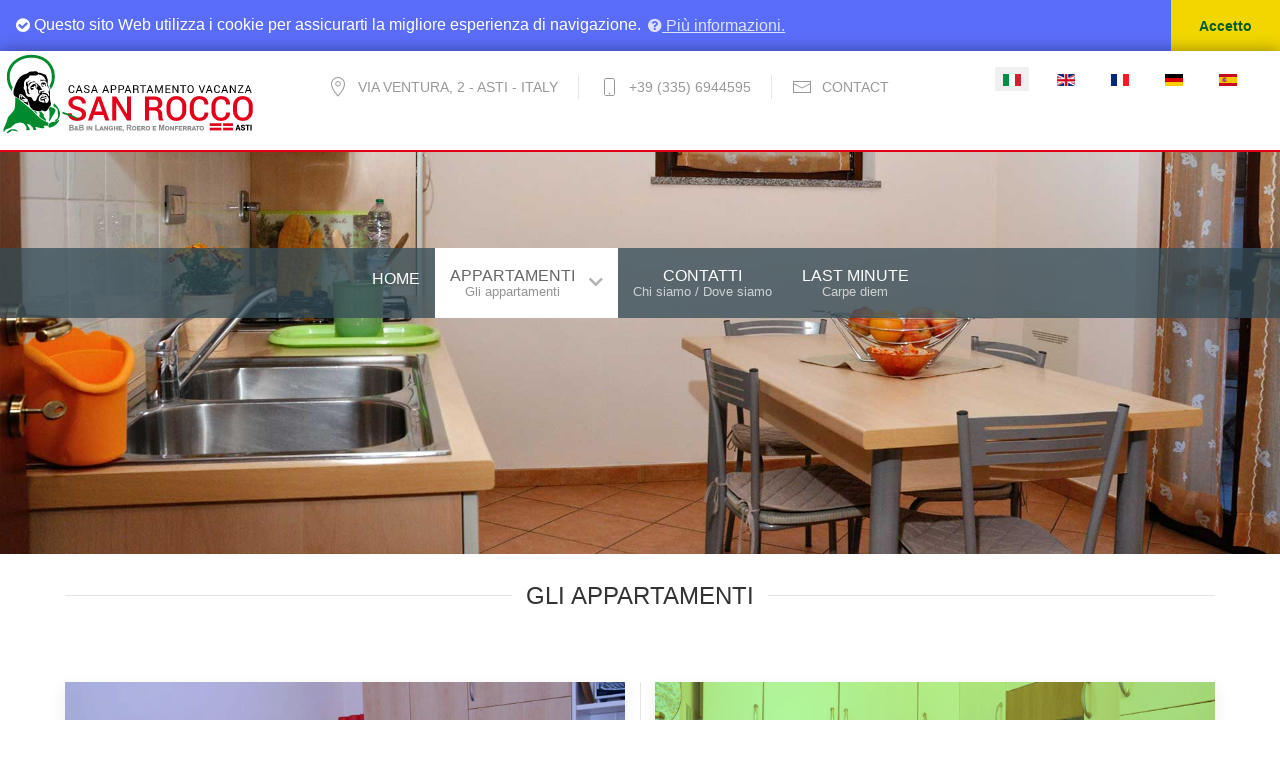

--- FILE ---
content_type: text/html; charset=utf-8
request_url: http://cavsanrocco.it/it/appartamenti.html
body_size: 5729
content:
                                    <!DOCTYPE html>
<html lang="it-IT" dir="ltr">
        <head>
    
            <meta name="viewport" content="width=device-width, initial-scale=1.0">
        <meta http-equiv="X-UA-Compatible" content="IE=edge" />
                                                <meta property="og:site_name" content="Casa Vacanze San Rocco Asti" />
                                                                            <meta property="og:description" content="B&amp;B Casa Vacanze nel Centro di Asti, tutte le comodità e i servizi." />
                                    

                <link rel="icon" type="image/x-icon" href="/images/favicon-32x32.png" />
        
                <link rel="apple-touch-icon" sizes="180x180" href="/images/android-chrome-192x192.png">
        <link rel="icon" sizes="192x192" href="/images/android-chrome-192x192.png">
            
         <meta charset="utf-8">
	<meta name="description" content="B&amp;B Casa Vacanze San Rocco - Asti Centro. Locata nel quartiere storico di San Rocco a pochi metri dal centro di Asti offre un ambiente comodo e cordiale per chi desidera visitare il Monferrato - Langhe - Roero">
	<meta name="generator" content="Joomla! - Open Source Content Management">
	<title>B&amp;B - Casa Appartamento Vacanze San Rocco - Asti Centro - Piemont - Italy - APPARTAMENTI</title>
	<link href="http://cavsanrocco.it/it/appartamenti.html" rel="alternate" hreflang="it-IT">
	<link href="http://cavsanrocco.it/en/apartments.html" rel="alternate" hreflang="en-GB">
	<link href="http://cavsanrocco.it/fr/appartements.html" rel="alternate" hreflang="fr-FR">
	<link href="http://cavsanrocco.it/de/ferienwohnung.html" rel="alternate" hreflang="de-DE">
	<link href="http://cavsanrocco.it/es/appartamentos.html" rel="alternate" hreflang="es-ES">

    <link href="/media/mod_languages/css/template.min.css?535e0c1bb77d5543c17a90f217ff9540" rel="stylesheet" />
	<link href="/media/vendor/joomla-custom-elements/css/joomla-alert.min.css?0.2.0" rel="stylesheet" />
	<link href="/templates/g5_hydrogen/custom/css/jluikit.min.css" rel="stylesheet" />
	<link href="/media/gantry5/engines/nucleus/css-compiled/nucleus.css" rel="stylesheet" />
	<link href="/templates/g5_hydrogen/custom/css-compiled/hydrogen_13.css" rel="stylesheet" />
	<link href="/media/gantry5/engines/nucleus/css-compiled/bootstrap5.css" rel="stylesheet" />
	<link href="/media/system/css/joomla-fontawesome.min.css" rel="stylesheet" />
	<link href="/media/system/css/debug.css" rel="stylesheet" />
	<link href="/media/gantry5/assets/css/font-awesome.min.css" rel="stylesheet" />
	<link href="/templates/g5_hydrogen/custom/css-compiled/hydrogen-joomla_13.css" rel="stylesheet" />
	<link href="/templates/g5_hydrogen/custom/css-compiled/custom_13.css" rel="stylesheet" />
	<link href="/templates/g5_hydrogen/custom/css/cookieconsent.min.css" rel="stylesheet" />
	<style>.tm-pricing-symbol { font-size: 24px;vertical-align: top; }
#main-particle .tm-price-header{  padding-top: 20px;  padding-right: 25px; padding-bottom: 20px; padding-left: 25px; }#main-particle .tm-feature-list{   padding-right: 25px; padding-left: 25px; }#main-particle .tm-price-button{  padding-top: 20px;  padding-right: 25px; padding-bottom: 20px; padding-left: 25px; }</style>
	<style>
.back-to-top { background-color: #1c1c1c;color: #ffffff; }
.back-to-top:hover { background-color: #439a86; }
.back-to-top:hover span { color: #1c1c1c; }
</style>
	<style>.tm-content-module-jlpricingtable2-198 .tm-pricing-table-1 .tm-price-header {background-color: rgba(75, 78, 112, 0.66);}.tm-content-module-jlpricingtable2-198 .tm-pricing-table-1 .tm-pricing-body {background-color: #1b1c2b;}.tm-content-module-jlpricingtable2-198 .tm-pricing-table-1 .jl-background-primary {background-color: rgba(75, 78, 112, 0.66);}.f-1 .tm-price-table_featured-inner { background-color: #a30013; color: ; }.tm-content-module-jlpricingtable2-198 .tm-pricing-table-2 .tm-price-header {background-color: rgba(72, 133, 61, 0.65);}.tm-content-module-jlpricingtable2-198 .tm-pricing-table-2 .tm-pricing-body {background-color: #0b3b02;}.tm-content-module-jlpricingtable2-198 .tm-pricing-table-2 .jl-background-primary {background-color: rgba(72, 133, 61, 0.65);}.f-2 .tm-price-table_featured-inner { background-color: #a30013; color: ; }.tm-content-module-jlpricingtable2-198 .tm-pricing-table-3 .tm-price-header {background-color: rgba(255, 72, 0, 0.6);}.tm-content-module-jlpricingtable2-198 .tm-pricing-table-3 .tm-pricing-body {background-color: #ff4800;}.tm-content-module-jlpricingtable2-198 .tm-pricing-table-3 .jl-background-primary {background-color: rgba(255, 72, 0, 0.6);}.f-3 .tm-price-table_featured-inner { background-color: #a30013; color: ; }.tm-content-module-jlpricingtable2-198 .tm-pricing-table-4 .tm-price-header {background-color: rgba(72, 133, 61, 0.6);}.tm-content-module-jlpricingtable2-198 .tm-pricing-table-4 .tm-pricing-body {background-color: #48853D;}.tm-content-module-jlpricingtable2-198 .tm-pricing-table-4 .jl-background-primary {background-color: rgba(72, 133, 61, 0.6);}.f-4 .tm-price-table_featured-inner { background-color: #a30013; color: ; }.tm-pricing-symbol { font-size: 24px;vertical-align: top;color: #ffffff;  }
#module-jlpricingtable2-198 .tm-price-header{  padding-top: 20px;  padding-right: 25px; padding-bottom: 20px; padding-left: 25px; }#module-jlpricingtable2-198 .tm-feature-list{   padding-right: 25px; padding-left: 25px; }#module-jlpricingtable2-198 .tm-price-button{  padding-top: 20px;  padding-right: 25px; padding-bottom: 20px; padding-left: 25px; }#module-jlpricingtable2-198 .tm-title { color: #ffffff;  }#module-jlpricingtable2-198 .tm-price { color: #ffbb00;  }#module-jlpricingtable2-198 .tm-content { color: #ffffff; font-size: 26px; }#module-jlpricingtable2-198 .tm-meta { color: #ffffff; font-size: 30px; }</style>

    <script src="/media/vendor/jquery/js/jquery.min.js?3.7.1"></script>
	<script src="/media/legacy/js/jquery-noconflict.min.js?647005fc12b79b3ca2bb30c059899d5994e3e34d"></script>
	<script type="application/json" class="joomla-script-options new">{"joomla.jtext":{"ERROR":"Errore","MESSAGE":"Messaggio","NOTICE":"Notice","WARNING":"Attenzione","JCLOSE":"Close","JOK":"OK","JOPEN":"Open"},"system.paths":{"root":"","rootFull":"http:\/\/cavsanrocco.it\/","base":"","baseFull":"http:\/\/cavsanrocco.it\/"},"csrf.token":"de5f153128a6b9dff4952ce39d4c094d"}</script>
	<script src="/media/system/js/core.min.js?ee06c8994b37d13d4ad21c573bbffeeb9465c0e2"></script>
	<script src="/media/system/js/messages-es5.min.js?c29829fd2432533d05b15b771f86c6637708bd9d" nomodule defer></script>
	<script src="/media/system/js/messages.min.js?7f7aa28ac8e8d42145850e8b45b3bc82ff9a6411" type="module"></script>
	<script src="/templates/g5_hydrogen/custom/js/jluikit.min.js"></script>
	<script src="/templates/g5_hydrogen/custom/js/jluikit-icons.min.js"></script>
	<link href="http://cavsanrocco.it/it/appartamenti.html" rel="alternate" hreflang="x-default">

    
                
</head>

    <body class="site com_gantry5 view-custom no-layout no-task dir-ltr itemid-122 outline-13 g-offcanvas-right g-joomla-gantry4 g-style-preset1">
        
                    

        <div id="g-offcanvas"  data-g-offcanvas-swipe="1" data-g-offcanvas-css3="1">
                        <div class="g-grid">                        

        <div class="g-block size-100">
             <div id="mobile-menu-7090-particle" class="g-content g-particle">            <div id="g-mobilemenu-container" data-g-menu-breakpoint="48rem"></div>
            </div>
        </div>
            </div>
    </div>
        <div id="g-page-surround">
            <div class="g-offcanvas-hide g-offcanvas-toggle" role="navigation" data-offcanvas-toggle aria-controls="g-offcanvas" aria-expanded="false"><i class="fa fa-fw fa-bars"></i></div>                        

                                                        
                <section id="g-drawer" class="g-flushed">
                <div class="g-container">                                <div class="g-grid">                        

        <div class="g-block size-20 nopaddingall">
             <div id="logo-9994-particle" class="g-content g-particle">            <a href="/" target="_self" title="B&amp;B - Casa Vacanze San Rocco" aria-label="B&amp;B - Casa Vacanze San Rocco" rel="home" class="logo">
                        <img src="/images/headers/LOGO_CVSR.svg"  alt="B&amp;B - Casa Vacanze San Rocco" />
            </a>
            </div>
        </div>
                    

        <div class="g-block size-55 nopaddingall">
             <div id="jlcontactinfo-3618-particle" class="g-content g-particle">            <div id="jlcontactinfo-3618" class="subnav-wrapper jl-text-center jl-margin-small">
<ul class="jl-subnav jl-margin-remove-bottom jl-subnav-divider jl-flex-center" jl-margin>
<li class="tm-item">
<a target="_blank" href="https://goo.gl/maps/f8SCqAyH1DZ9Jwz47" class="tm-link"><span class="jl-margin-small-right" jl-icon="icon: location"></span><span class="jl-text-middle">Via Ventura, 2 - Asti - Italy</span></a>
</li>
<li class="tm-item">
<a target="_self" href="tel:00393356944595" class="tm-link"><span class="jl-margin-small-right" jl-icon="icon: phone"></span><span class="jl-text-middle">+39 (335) 6944595</span></a>
</li>
<li class="tm-item">
<a target="_self" href="/contatti.html" class="tm-link"><span class="jl-margin-small-right" jl-icon="icon: mail"></span><span class="jl-text-middle">Contact</span></a>
</li>
</ul>

</div>
            </div>
        </div>
                    

        <div class="g-block size-25 center" style="margin-top&#x3A;1rem&#x3B;">
             <div class="g-content">
                                    <div class="platform-content"><div class=" moduletable ">
        <div class="mod-languages">
    <p class="visually-hidden" id="language_picker_des_92">Select your language</p>


    <ul aria-labelledby="language_picker_des_92" class="mod-languages__list lang-inline">

                                            <li class="lang-active">
                <a aria-current="true"  href="http://cavsanrocco.it/it/appartamenti.html">
                                                                        <img title="Italiano (IT)" src="/media/mod_languages/images/it.gif" alt="Italiano (IT)">                                                            </a>
            </li>
                                        <li>
                <a  href="/en/apartments.html">
                                                                        <img title="English (UK)" src="/media/mod_languages/images/en_gb.gif" alt="English (UK)">                                                            </a>
            </li>
                                        <li>
                <a  href="/fr/appartements.html">
                                                                        <img title="Français (FR)" src="/media/mod_languages/images/fr.gif" alt="Français (FR)">                                                            </a>
            </li>
                                        <li>
                <a  href="/de/ferienwohnung.html">
                                                                        <img title="Deutsch (DE)" src="/media/mod_languages/images/de.gif" alt="Deutsch (DE)">                                                            </a>
            </li>
                                        <li>
                <a  href="/es/appartamentos.html">
                                                                        <img title="Español (ES)" src="/media/mod_languages/images/es.gif" alt="Español (ES)">                                                            </a>
            </li>
                </ul>

</div>
</div></div>
            
        </div>
        </div>
            </div>
            </div>
        
    </section>
                                                    
                <section id="g-top">
                <div class="g-container">                                <div class="g-grid">                        

        <div class="g-block size-100">
             <div class="g-system-messages">
                                            <div id="system-message-container" aria-live="polite"></div>

            
    </div>
        </div>
            </div>
            </div>
        
    </section>
                                        
                <section id="g-navigation" jl-sticky="animation&#x3A;&#x20;uk-animation-slide-top">
                                        <div class="g-grid">                        

        <div class="g-block size-100" style="background&#x3A;rgba&#x28;53,&#x20;77,&#x20;89,&#x20;0.75&#x29;&#x3B;">
             <div id="menu-8219-particle" class="g-content g-particle">            <nav class="g-main-nav" data-g-hover-expand="true">
        <ul class="g-toplevel">
                                                                                                                
        
                
        
                
        
        <li class="g-menu-item g-menu-item-type-component g-menu-item-101 g-standard  ">
                            <a class="g-menu-item-container" href="/it/">
                                                                <span class="g-menu-item-content">
                                    <span class="g-menu-item-title">HOME</span>
            
                    </span>
                                                </a>
                                </li>
    
                                                                                                
        
                
        
                
        
        <li class="g-menu-item g-menu-item-type-component g-menu-item-122 g-parent active g-fullwidth g-menu-item-link-parent ">
                            <a class="g-menu-item-container" href="/it/appartamenti.html">
                                                                <span class="g-menu-item-content">
                                    <span class="g-menu-item-title">APPARTAMENTI</span>
                    <span class="g-menu-item-subtitle">Gli appartamenti</span>
            
                    </span>
                    <span class="g-menu-parent-indicator" data-g-menuparent=""></span>                            </a>
                                                        <ul class="g-dropdown g-inactive g-fade ">
            <li class="g-dropdown-column">
                        <div class="g-grid">
                        <div class="g-block size-50">
            <ul class="g-sublevel">
                <li class="g-level-1 g-go-back">
                    <a class="g-menu-item-container" href="#" data-g-menuparent=""><span>Back</span></a>
                </li>
                                                                                                                    
        
                
        
                
        
        <li class="g-menu-item g-menu-item-type-component g-menu-item-126  sub-menu">
                            <a class="g-menu-item-container" href="/it/appartamenti/app-1.html">
                                                <i class="fa fa-hotel" aria-hidden="true"></i>
                                                    <span class="g-menu-item-content">
                                    <span class="g-menu-item-title">[ HOUSE 1 ] TRILOCALE</span>
                    <span class="g-menu-item-subtitle">1-3 adbulti + 1 bambino</span>
            
                    </span>
                                                </a>
                                </li>
    
                                                                                                
        
                
        
                
        
        <li class="g-menu-item g-menu-item-type-component g-menu-item-128  sub-menu">
                            <a class="g-menu-item-container" href="/it/appartamenti/app-3.html">
                                                <i class="fa fa-hotel" aria-hidden="true"></i>
                                                    <span class="g-menu-item-content">
                                    <span class="g-menu-item-title">[ HOUSE 3 ] TRILOCALE</span>
                    <span class="g-menu-item-subtitle">1-4 adulti + 1 bambino</span>
            
                    </span>
                                                </a>
                                </li>
    
    
            </ul>
        </div>
                <div class="g-block size-50">
            <ul class="g-sublevel">
                <li class="g-level-1 g-go-back">
                    <a class="g-menu-item-container" href="#" data-g-menuparent=""><span>Back</span></a>
                </li>
                                                                                                                    
        
                
        
                
        
        <li class="g-menu-item g-menu-item-type-component g-menu-item-127  sub-menu">
                            <a class="g-menu-item-container" href="/it/appartamenti/app-2.html">
                                                <i class="fa fa-hotel" aria-hidden="true"></i>
                                                    <span class="g-menu-item-content">
                                    <span class="g-menu-item-title">[ HOUSE 2 ] MONOLOCALE</span>
                    <span class="g-menu-item-subtitle">1-3 adulti + 1 bambino</span>
            
                    </span>
                                                </a>
                                </li>
    
                                                                                                
        
                
        
                
        
        <li class="g-menu-item g-menu-item-type-component g-menu-item-129  sub-menu">
                            <a class="g-menu-item-container" href="/it/appartamenti/app-4.html">
                                                <i class="fa fa-hotel" aria-hidden="true"></i>
                                                    <span class="g-menu-item-content">
                                    <span class="g-menu-item-title">[ HOUSE 4 ] QUADRILOCALE</span>
                    <span class="g-menu-item-subtitle">1-5 adulti + 1 bambino</span>
            
                    </span>
                                                </a>
                                </li>
    
    
            </ul>
        </div>
            </div>

            </li>
        </ul>
            </li>
    
                                                                                                
        
                
        
                
        
        <li class="g-menu-item g-menu-item-type-component g-menu-item-130 g-standard  ">
                            <a class="g-menu-item-container" href="/it/contatti.html">
                                                                <span class="g-menu-item-content">
                                    <span class="g-menu-item-title">CONTATTI</span>
                    <span class="g-menu-item-subtitle">Chi siamo / Dove siamo</span>
            
                    </span>
                                                </a>
                                </li>
    
                                                                                                
        
                
        
                
        
        <li class="g-menu-item g-menu-item-type-component g-menu-item-156 g-standard  ">
                            <a class="g-menu-item-container" href="/it/lastminute.html">
                                                                <span class="g-menu-item-content">
                                    <span class="g-menu-item-title">LAST MINUTE</span>
                    <span class="g-menu-item-subtitle">Carpe diem</span>
            
                    </span>
                                                </a>
                                </li>
    
    
        </ul>
    </nav>
            </div>
        </div>
            </div>
            
    </section>
                                                    
                <section id="g-showcase" class="g-flushed">
                <div class="g-container">                                <div class="g-grid">                        

        <div class="g-block size-100">
             <div class="g-content">
                                    <div class="mod-showcase moduletable ">
        <div id="module-jlimage-160-particle" class="g-particle"><div id="module-jlimage-160" class="tm-content-wrapper">
            				        <img 		 		 data-src="/images/GRAFICA/app_testa.jpg" alt="Appartamenti Casa Vacanze San Rocco" class="tm-image" jl-img />
				            </a>
        </div></div></div>
            
        </div>
        </div>
            </div>
            </div>
        
    </section>
                                    
                                
                
    
                <section id="g-container-main" class="g-wrapper">
                <div class="g-container">                    <div class="g-grid">                        

        <div class="g-block size-100">
             <main id="g-main-mainbody">
                                        <div class="g-grid">                        

        <div id="page-content" class="g-block size-100">
             <div class="g-content">
                                                            <div id="main-particle-particle" class="g-particle">            <h3 id="main-particle" class="g5-particle-title jl-text-center jl-h3 jl-heading-line">
 <span>GLI APPARTAMENTI</span>
</h3>

<div id="main-particle" class="tm-content-main-particle" jl-slider="">

	<div class="jl-position-relative">

	
	

<ul class="jl-slider-items jl-grid jl-grid-match">

</ul>


		<div class="jl-visible@s">
		<a class="tm-slidenav jl-position-medium jl-position-center-left" href="#" jl-slidenav-previous jl-slider-item="previous"></a>
		<a class="tm-slidenav jl-position-medium jl-position-center-right" jl-slidenav-next href="#" jl-slider-item="next"></a>
	</div>

</div>

<ul class="tm-nav jl-slider-nav jl-dotnav jl-flex-center jl-margin-top jl-visible@s" jl-margin>
</ul>

</div>
            </div>
    
            
    </div>
        </div>
            </div>
            
    </main>
        </div>
            </div>
    </div>
        
    </section>
    
                                                    
                <section id="g-extension">
                <div class="g-container">                                <div class="g-grid">                        

        <div class="g-block size-100">
             <div class="g-content">
                                    <div class="mod-int moduletable ">
        <div id="module-jlpricingtable2-198-particle" class="g-particle"><div id="module-jlpricingtable2-198" class="tm-content-module-jlpricingtable2-198 jl-grid-divider jl-grid-small jl-child-width-1-1 jl-child-width-1-2@m jl-grid-match" jl-grid="masonry: true;">




<div class="tm-pricing-table-1 jl-width-1-1 jl-width-1-2@m">
	

<div class="tm-item-inner jl-card jl-card-default">

	<div class="tm-price-header jl-background-blend-overlay jl-background-primary jl-background-cover jl-background-center-center" style="background-image: url('/images/APPARTAMENTI/big_fb2_5037.jpg');">

				<h2 class="tm-title jl-margin-remove-bottom jl-margin-small-top jl-heading-line">
		 <span> APPARTAMENTO</span>
				</h2>
	
	
<h1 class="tm-price jl-margin-remove-adjacent jl-heading-primary jl-margin-small">
1<span class="tm-pricing-symbol"></span>
</h1>
<div class="tm-content jl-margin-top"><i class="fa fa-wheelchair-alt" aria-hidden="true"></i> Access</div>
</div>

<div class="tm-pricing-body jl-margin-remove-first-child jl-light">
<ul class="tm-feature-list jl-margin-top jl-list">
<li class="tm-feature-item">
<hr/></li>
<li class="tm-feature-item">
<span jl-icon="icon: user"></span><span class="jl-text-middle"> 1-3 adulti + 1 bambino</span></li>
<li class="tm-feature-item">
<span jl-icon="icon: users"></span><span class="jl-text-middle"> max 4 persone</span></li>
</ul>

<div class="tm-price-button jl-margin-top">
<a target="_self" href="/appartamenti/app-1.html" class="jl-button jl-button-default">CONTATTACI</a>
</div>

</div>


</div>

</div>




<div class="tm-pricing-table-2 jl-width-1-1 jl-width-1-2@m">
	

<div class="tm-item-inner jl-card jl-card-default">

	<div class="tm-price-header jl-background-blend-overlay jl-background-primary jl-background-cover jl-background-center-center" style="background-image: url('/images/APPARTAMENTI/big_fb2_5037_2.jpg');">

				<h2 class="tm-title jl-margin-remove-bottom jl-margin-small-top jl-heading-line">
		 <span>APPARTAMENTO</span>
				</h2>
	
	
<h1 class="tm-price jl-margin-remove-adjacent jl-heading-primary jl-margin-small">
2<span class="tm-pricing-symbol"></span>
</h1>
<div class="tm-content jl-margin-top">&nbsp;</div>
</div>

<div class="tm-pricing-body jl-margin-remove-first-child jl-light">
<ul class="tm-feature-list jl-margin-top jl-list">
<li class="tm-feature-item">
<hr/></li>
<li class="tm-feature-item">
<span jl-icon="icon: user"></span><span class="jl-text-middle"> 1-3 adulti + 1 bambino</span></li>
<li class="tm-feature-item">
<span jl-icon="icon: users"></span><span class="jl-text-middle"> max 4 persone</span></li>
</ul>

<div class="tm-price-button jl-margin-top">
<a target="_self" href="/appartamenti/app-2.html" class="jl-button jl-button-default">CONTATTACI</a>
</div>

</div>


</div>

</div>




<div class="tm-pricing-table-3 jl-width-1-1 jl-width-1-2@m">
	

<div class="tm-item-inner jl-card jl-card-default">

	<div class="tm-price-header jl-light jl-background-blend-overlay jl-background-primary jl-background-cover jl-background-center-center" style="background-image: url('/images/APPARTAMENTI/big_fb2_5037_3.jpg');">

				<h2 class="tm-title jl-margin-remove-bottom jl-margin-small-top jl-heading-line">
		 <span>APPARTAMENTO</span>
				</h2>
	
	
<h1 class="tm-price jl-margin-remove-adjacent jl-heading-primary jl-margin-small">
3<span class="tm-pricing-symbol"></span>
</h1>
<div class="tm-content jl-margin-top">&nbsp;</div>
</div>

<div class="tm-pricing-body jl-margin-remove-first-child jl-light">
<ul class="tm-feature-list jl-margin-top jl-list">
<li class="tm-feature-item">
<hr/></li>
<li class="tm-feature-item">
<span jl-icon="icon: user"></span><span class="jl-text-middle"> 1-4 adulti + 1 bambino</span></li>
<li class="tm-feature-item">
<span jl-icon="icon: users"></span><span class="jl-text-middle"> max 5 persone</span></li>
</ul>

<div class="tm-price-button jl-margin-top">
<a target="_self" href="/appartamenti/app-3.html" class="jl-button jl-button-default">CONTATTACI</a>
</div>

</div>


</div>

</div>




<div class="tm-pricing-table-4 jl-width-1-1 jl-width-1-2@m">
	

<div class="tm-item-inner jl-card jl-card-default">

	<div class="tm-price-header jl-light jl-background-blend-overlay jl-background-primary jl-background-cover jl-background-center-center" style="background-image: url('/images/APPARTAMENTI/big_fb2_5037_4.jpg');">

				<h2 class="tm-title jl-margin-remove-bottom jl-margin-small-top jl-heading-line">
		 <span>APPARTAMENTO</span>
				</h2>
	
	
<h1 class="tm-price jl-margin-remove-adjacent jl-heading-primary jl-margin-small">
4<span class="tm-pricing-symbol"></span>
</h1>
<div class="tm-content jl-margin-top">&nbsp;</div>
</div>

<div class="tm-pricing-body jl-margin-remove-first-child jl-light">
<ul class="tm-feature-list jl-margin-top jl-list">
<li class="tm-feature-item">
<hr/></li>
<li class="tm-feature-item">
<span jl-icon="icon: user"></span><span class="jl-text-middle"> 1-5 adulti + 1 bambino</span></li>
<li class="tm-feature-item">
<span jl-icon="icon: users"></span><span class="jl-text-middle"> max 6 persone</span></li>
</ul>

<div class="tm-price-button jl-margin-top">
<a target="_self" href="/appartamenti/app-4.html" class="jl-button jl-button-default">CONTATTACI</a>
</div>

</div>


</div>

</div>

</div></div></div>
            
        </div>
        </div>
            </div>
            </div>
        
    </section>
                                                    
                <footer id="g-footer">
                <div class="g-container">                                <div class="g-grid">                        

        <div class="g-block size-100">
             <div id="jlsubnav-8160-particle" class="g-content g-particle">            <div id="jlsubnav-8160" class="subnav-wrapper">
<ul class="jl-subnav jl-margin-remove-bottom jl-subnav-divider" jl-margin>
<li class="tm-item">
<a target="_self" href="/privacy.html" class="tm-link">Privacy</a>
</li>
<li class="tm-item">
<a target="_self" href="/cookie-policy.html" class="tm-link">Cookie policy</a>
</li>
<li class="tm-item">
<a target="_self" href="/termini-utilizzo.html" class="tm-link">Termini di utilizzo</a>
</li>
</ul>

</div>
            </div>
        </div>
            </div>
            </div>
        
    </footer>
                                                    
                <section id="g-copyright" class="g-flushed">
                <div class="g-container">                                <div class="g-grid">                        

        <div class="g-block size-100 center" style="color&#x3A;&#x23;6F6F6F&#x3B;">
             <div id="copyright-9372-particle" class="g-content g-particle">            &copy;
        2026
    B&B Casa Appartamento Vacanze San Rocco - All rights reserved
            </div>
        </div>
            </div>
                            <div class="g-grid">                        

        <div class="g-block size-100">
             <div id="jldivider-5170-particle" class="g-content g-particle">            <div class="tm-divider-wrapper">
<div class="jl-divider-icon"></div>
</div>
            </div>
        </div>
            </div>
            </div>
        
    </section>
                                
                        

        </div>
                    

                        <script type="text/javascript" src="/media/gantry5/assets/js/main.js"></script>
    <script type="text/javascript" src="/templates/g5_hydrogen/custom/js/cookieconsent.min.js"></script>
    <script type="text/javascript">
window.addEventListener("load", function() {
  window.cookieconsent.initialise({
    "palette": {
      "popup": {
        "background": "#5a6dfa",
        "text": " #ffffff"
      },
      "button": {
                "background": "#f1d600",
        "text": "#045c27"
        
      }
    },
        "theme": "edgeless",
                "position": "top",
    "static": true,
            "content": {
      "message": "\u003Ci\u0020class\u003D\u0022fa\u0020fa\u002Dcheck\u002Dcircle\u0022\u0020aria\u002Dhidden\u003D\u0022true\u0022\u003E\u003C\/i\u003E\u0020Questo\u0020sito\u0020Web\u0020utilizza\u0020i\u0020cookie\u0020per\u0020assicurarti\u0020la\u0020migliore\u0020esperienza\u0020di\u0020navigazione.",
      "dismiss": "Accetto",      "link": "\u003Ci\u0020class\u003D\u0022fa\u0020fa\u002Dquestion\u002Dcircle\u0022\u0020aria\u002Dhidden\u003D\u0022true\u0022\u003E\u003C\/i\u003E\u0020Pi\u00F9\u0020informazioni.",            "href": "https\u003A\/\/cavsanrocco.it\/it\/cookie\u002Dpolicy.html"
          }
  })
});
</script>
    <script type="text/javascript">
jQuery(function($) {
  var a = document.createElement('a');
  a.className += 'back-to-top';
  a.title = 'Back to top';
  a.innerHTML = '<span jl-icon="icon: arrow-up; ratio: 1.2"> ';

  document.getElementsByTagName('body')[0].appendChild(a);
  if ($('.back-to-top').length) {
    var scrollTrigger = 0, // px
    backToTop = function() {
      var scrollTop = $(window).scrollTop();
      if (scrollTop > scrollTrigger) {
        $('.back-to-top').removeClass('backHide');
      } else {
        $('.back-to-top').addClass('backHide');
      }
    };
    backToTop();
    $(window).on('scroll', function() {
      backToTop();
    });
    $('.back-to-top').on('click', function(e) {
      e.preventDefault();
      $('html,body').animate({
        scrollTop: 0
      }, 700);
    });
  }
});
</script>
    <script type="text/javascript" src="/templates/g5_hydrogen/custom/js/particles.min.js"></script>
    <script type="text/javascript">
var $ = jQuery;
var interact = {
  "resize": true
};
</script>
    

    

        
    </body>
</html>


--- FILE ---
content_type: text/css
request_url: http://cavsanrocco.it/templates/g5_hydrogen/custom/css/jluikit.min.css
body_size: 27909
content:
/*! JLUIkit 3.0.3 | http://www.getuikit.com | (c) 2014 - 2018 YOOtheme | MIT License */html{font-family:-apple-system,BlinkMacSystemFont,"Segoe UI",Roboto,"Helvetica Neue",Arial,"Noto Sans",sans-serif,"Apple Color Emoji","Segoe UI Emoji","Segoe UI Symbol","Noto Color Emoji";font-size:16px;font-weight:400;line-height:1.5;-webkit-text-size-adjust:100%;background:#fff;color:#666}body{margin:0}a{-webkit-text-decoration-skip:objects}a:active,a:hover{outline:0}.jl-link,a{color:#1e87f0;text-decoration:none;cursor:pointer}.jl-link:hover,a:hover{color:#0f6ecd;text-decoration:underline}abbr[title]{text-decoration:underline;-webkit-text-decoration-style:dotted}b,strong{font-weight:bolder}:not(pre)>code,:not(pre)>kbd,:not(pre)>samp{font-family:Consolas,monaco,monospace;font-size:.875rem;color:#f0506e;white-space:nowrap;padding:2px 6px;background:#f8f8f8}em{color:#f0506e}ins{background:#ffd;color:#666;text-decoration:none}mark{background:#ffd;color:#666}q{font-style:italic}small{font-size:80%}sub,sup{font-size:75%;line-height:0;position:relative;vertical-align:baseline}sup{top:-.5em}sub{bottom:-.25em}audio,canvas,iframe,img,svg,video{vertical-align:middle}canvas,img,video{max-width:100%;height:auto;box-sizing:border-box}@supports (display:block){svg{max-width:100%;height:auto;box-sizing:border-box}}svg:not(:root){overflow:hidden}img:not([src]){visibility:hidden}iframe{border:0}address,dl,fieldset,figure,ol,p,pre,ul{margin:0 0 20px 0}*+address,*+dl,*+fieldset,*+figure,*+ol,*+p,*+pre,*+ul{margin-top:20px}.jl-h1,.jl-h2,.jl-h3,.jl-h4,.jl-h5,.jl-h6,h1,h2,h3,h4,h5,h6{margin:0 0 20px 0;font-family:-apple-system,BlinkMacSystemFont,"Segoe UI",Roboto,"Helvetica Neue",Arial,"Noto Sans",sans-serif,"Apple Color Emoji","Segoe UI Emoji","Segoe UI Symbol","Noto Color Emoji";font-weight:400;color:#333;text-transform:none}*+.jl-h1,*+.jl-h2,*+.jl-h3,*+.jl-h4,*+.jl-h5,*+.jl-h6,*+h1,*+h2,*+h3,*+h4,*+h5,*+h6{margin-top:40px}.jl-h1,h1{font-size:2.23125rem;line-height:1.2}.jl-h2,h2{font-size:1.7rem;line-height:1.3}.jl-h3,h3{font-size:1.5rem;line-height:1.4}.jl-h4,h4{font-size:1.25rem;line-height:1.4}.jl-h5,h5{font-size:16px;line-height:1.4}.jl-h6,h6{font-size:.875rem;line-height:1.4}@media (min-width:960px){.jl-h1,h1{font-size:2.625rem}.jl-h2,h2{font-size:2rem}}ol,ul{padding-left:30px}ol>li>ol,ol>li>ul,ul>li>ol,ul>li>ul{margin:0}dt{font-weight:700}dd{margin-left:0}.jl-hr,hr{box-sizing:content-box;height:0;overflow:visible;text-align:inherit;margin:0 0 20px 0;border:0;border-top:1px solid #e5e5e5}*+.jl-hr,*+hr{margin-top:20px}address{font-style:normal}blockquote{margin:0 0 20px 0;font-size:1.25rem;line-height:1.5;font-style:italic;color:#333}*+blockquote{margin-top:20px}blockquote p:last-of-type{margin-bottom:0}blockquote footer{margin-top:10px;font-size:.875rem;line-height:1.5;color:#666}blockquote footer::before{content:"— "}pre{font:.875rem/1.5 Consolas,monaco,monospace;color:#666;-moz-tab-size:4;tab-size:4;overflow:auto;padding:10px;border:1px solid #e5e5e5;border-radius:3px;background:#fff}pre code{font-family:Consolas,monaco,monospace}::selection{background:#39f;color:#fff;text-shadow:none}details,main{display:block}summary{display:list-item}template{display:none}.jl-breakpoint-s::before{content:'640px'}.jl-breakpoint-m::before{content:'960px'}.jl-breakpoint-l::before{content:'1200px'}.jl-breakpoint-xl::before{content:'1600px'}:root{--jl-breakpoint-s:640px;--jl-breakpoint-m:960px;--jl-breakpoint-l:1200px;--jl-breakpoint-xl:1600px}.jl-link-muted a,a.jl-link-muted{color:#999}.jl-link-muted a:hover,a.jl-link-muted:hover{color:#666}.jl-link-text a:not(:hover),a.jl-link-text:not(:hover){color:inherit}.jl-link-text a:hover,a.jl-link-text:hover{color:#999}.jl-link-heading a:not(:hover),a.jl-link-heading:not(:hover){color:inherit}.jl-link-heading a:hover,a.jl-link-heading:hover{color:#1e87f0;text-decoration:none}.jl-link-reset a,.jl-link-reset a:hover,a.jl-link-reset,a.jl-link-reset:hover{color:inherit!important;text-decoration:none!important}.jl-heading-primary{font-size:3rem;line-height:1.2}@media (min-width:960px){.jl-heading-primary{font-size:3.375rem}}@media (min-width:1200px){.jl-heading-primary{font-size:3.75rem;line-height:1.1}}.jl-heading-hero{font-size:4rem;line-height:1.1}@media (min-width:960px){.jl-heading-hero{font-size:6rem;line-height:1}}@media (min-width:1200px){.jl-heading-hero{font-size:8rem;line-height:1}}.jl-heading-divider{padding-bottom:10px;border-bottom:1px solid #e5e5e5}.jl-heading-bullet{position:relative}.jl-heading-bullet::before{content:"";display:inline-block;position:relative;top:calc(-.1 * 1em);vertical-align:middle;height:.9em;margin-right:10px;border-left:5px solid #e5e5e5}.jl-heading-line{overflow:hidden}.jl-heading-line>*{display:inline-block;position:relative}.jl-heading-line>::after,.jl-heading-line>::before{content:"";position:absolute;top:calc(50% - (1px / 2));width:2000px;border-bottom:1px solid #e5e5e5}.jl-heading-line>::before{right:100%;margin-right:.6em}.jl-heading-line>::after{left:100%;margin-left:.6em}[class*=jl-divider]{border:none;margin-bottom:20px}*+[class*=jl-divider]{margin-top:20px}.jl-divider-icon{position:relative;height:20px;background-image:url("data:image/svg+xml;charset=UTF-8,%3Csvg%20width%3D%2220%22%20height%3D%2220%22%20viewBox%3D%220%200%2020%2020%22%20xmlns%3D%22http%3A%2F%2Fwww.w3.org%2F2000%2Fsvg%22%3E%0A%20%20%20%20%3Ccircle%20fill%3D%22none%22%20stroke%3D%22%23e5e5e5%22%20stroke-width%3D%222%22%20cx%3D%2210%22%20cy%3D%2210%22%20r%3D%227%22%20%2F%3E%0A%3C%2Fsvg%3E%0A");background-repeat:no-repeat;background-position:50% 50%}.jl-divider-icon::after,.jl-divider-icon::before{content:"";position:absolute;top:50%;max-width:calc(50% - (50px / 2));border-bottom:1px solid #e5e5e5}.jl-divider-icon::before{right:calc(50% + (50px / 2));width:100%}.jl-divider-icon::after{left:calc(50% + (50px / 2));width:100%}.jl-divider-small{height:1px}.jl-divider-small::after{content:"";display:inline-block;width:100px;max-width:100%;border-top:1px solid #e5e5e5;vertical-align:top}.jl-divider-vertical{width:1px;height:100px;margin-left:auto;margin-right:auto;border-left:1px solid #e5e5e5}.jl-list{padding:0;list-style:none}.jl-list>li::after,.jl-list>li::before{content:"";display:table}.jl-list>li::after{clear:both}.jl-list>li>:last-child{margin-bottom:0}.jl-list ul{margin:0;padding-left:30px;list-style:none}.jl-list>li:nth-child(n+2),.jl-list>li>ul{margin-top:10px}.jl-list-divider>li:nth-child(n+2){margin-top:10px;padding-top:10px;border-top:1px solid #e5e5e5}.jl-list-striped>li{padding:10px 10px}.jl-list-striped>li:nth-of-type(odd){border-top:1px solid #e5e5e5;border-bottom:1px solid #e5e5e5}.jl-list-striped>li:nth-of-type(odd){background:#f8f8f8}.jl-list-striped>li:nth-child(n+2){margin-top:0}.jl-list-bullet>li{position:relative;padding-left:calc(1.5em + 10px)}.jl-list-bullet>li::before{content:"";position:absolute;top:0;left:0;width:1.5em;height:1.5em;background-image:url("data:image/svg+xml;charset=UTF-8,%3Csvg%20width%3D%226%22%20height%3D%226%22%20viewBox%3D%220%200%206%206%22%20xmlns%3D%22http%3A%2F%2Fwww.w3.org%2F2000%2Fsvg%22%3E%0A%20%20%20%20%3Ccircle%20fill%3D%22%23666%22%20cx%3D%223%22%20cy%3D%223%22%20r%3D%223%22%20%2F%3E%0A%3C%2Fsvg%3E");background-repeat:no-repeat;background-position:50% 50%;display:block}.jl-list-large>li:nth-child(n+2),.jl-list-large>li>ul{margin-top:20px}.jl-list-large.jl-list-divider>li:nth-child(n+2){margin-top:20px;padding-top:20px}.jl-list-large.jl-list-striped>li{padding:20px 10px}.jl-list-large.jl-list-striped>li:nth-of-type(odd){border-top:1px solid #e5e5e5;border-bottom:1px solid #e5e5e5}.jl-list-large.jl-list-striped>li:nth-child(n+2){margin-top:0}.jl-description-list>dt{color:#333;font-size:.875rem;font-weight:400;text-transform:uppercase}.jl-description-list>dt:nth-child(n+2){margin-top:20px}.jl-description-list-divider>dt:nth-child(n+2){margin-top:20px;padding-top:20px;border-top:1px solid #e5e5e5}.jl-table{border-collapse:collapse;border-spacing:0;width:100%;margin-bottom:20px}*+.jl-table{margin-top:20px}.jl-table th{padding:16px 12px;text-align:left;vertical-align:bottom;font-size:.875rem;font-weight:400;color:#999;text-transform:uppercase}.jl-table td{padding:16px 12px;vertical-align:top}.jl-table td>:last-child{margin-bottom:0}.jl-table tfoot{font-size:.875rem}.jl-table caption{font-size:.875rem;text-align:left;color:#999}.jl-table-middle,.jl-table-middle td{vertical-align:middle!important}.jl-table-divider>:first-child>tr:not(:first-child),.jl-table-divider>:not(:first-child)>tr,.jl-table-divider>tr:not(:first-child){border-top:1px solid #e5e5e5}.jl-table-striped tbody tr:nth-of-type(odd),.jl-table-striped>tr:nth-of-type(odd){background:#f8f8f8;border-top:1px solid #e5e5e5;border-bottom:1px solid #e5e5e5}.jl-table-hover tbody tr:hover,.jl-table-hover>tr:hover{background:#ffd}.jl-table tbody tr.jl-active,.jl-table>tr.jl-active{background:#ffd}.jl-table-small td,.jl-table-small th{padding:10px 12px}.jl-table-large td,.jl-table-large th{padding:22px 12px}.jl-table-justify td:first-child,.jl-table-justify th:first-child{padding-left:0}.jl-table-justify td:last-child,.jl-table-justify th:last-child{padding-right:0}.jl-table-shrink{width:1px}.jl-table-expand{min-width:150px}.jl-table-link{padding:0!important}.jl-table-link>a{display:block;padding:16px 12px}.jl-table-small .jl-table-link>a{padding:10px 12px}@media (max-width:959px){.jl-table-responsive,.jl-table-responsive tbody,.jl-table-responsive td,.jl-table-responsive th,.jl-table-responsive tr{display:block}.jl-table-responsive thead{display:none}.jl-table-responsive td,.jl-table-responsive th{width:auto!important;max-width:none!important;min-width:0!important;overflow:visible!important;white-space:normal!important}.jl-table-responsive .jl-table-link:not(:first-child)>a,.jl-table-responsive td:not(:first-child):not(.jl-table-link),.jl-table-responsive th:not(:first-child):not(.jl-table-link){padding-top:5px!important}.jl-table-responsive .jl-table-link:not(:last-child)>a,.jl-table-responsive td:not(:last-child):not(.jl-table-link),.jl-table-responsive th:not(:last-child):not(.jl-table-link){padding-bottom:5px!important}.jl-table-justify.jl-table-responsive td,.jl-table-justify.jl-table-responsive th{padding-left:0;padding-right:0}}.jl-table tbody tr{transition:background-color .1s linear}.jl-icon{margin:0;border:none;border-radius:0;overflow:visible;font:inherit;color:inherit;text-transform:none;padding:0;background-color:transparent;display:inline-block;fill:currentcolor;line-height:0}button.jl-icon:not(:disabled){cursor:pointer}.jl-icon::-moz-focus-inner{border:0;padding:0}.jl-icon:not(.jl-preserve) [fill*='#']:not(.jl-preserve){fill:currentcolor}.jl-icon:not(.jl-preserve) [stroke*='#']:not(.jl-preserve){stroke:currentcolor}.jl-icon>*{transform:translate(0,0)}.jl-icon-image{width:20px;height:20px;background-position:50% 50%;background-repeat:no-repeat;background-size:contain;vertical-align:middle}.jl-icon-link{color:#999}.jl-icon-link:focus,.jl-icon-link:hover{color:#666;outline:0}.jl-active>.jl-icon-link,.jl-icon-link:active{color:#595959}.jl-icon-button{box-sizing:border-box;width:36px;height:36px;border-radius:500px;background:#f8f8f8;color:#999;vertical-align:middle;display:inline-flex;justify-content:center;align-items:center;transition:.1s ease-in-out;transition-property:color,background-color}.jl-icon-button:focus,.jl-icon-button:hover{background-color:#ebebeb;color:#666;outline:0}.jl-active>.jl-icon-button,.jl-icon-button:active{background-color:#dfdfdf;color:#666}.jl-range{box-sizing:border-box;margin:0;vertical-align:middle;max-width:100%;width:100%;-webkit-appearance:none;background:0 0;padding:0}.jl-range:focus{outline:0}.jl-range::-moz-focus-outer{border:none}.jl-range::-ms-track{height:15px;background:0 0;border-color:transparent;color:transparent}.jl-range:not(:disabled)::-webkit-slider-thumb{cursor:pointer}.jl-range:not(:disabled)::-moz-range-thumb{cursor:pointer}.jl-range:not(:disabled)::-ms-thumb{cursor:pointer}.jl-range::-webkit-slider-thumb{-webkit-appearance:none;margin-top:-7px;height:15px;width:15px;border-radius:500px;background:#fff;border:1px solid #ccc}.jl-range::-moz-range-thumb{border:none;height:15px;width:15px;border-radius:500px;background:#fff;border:1px solid #ccc}.jl-range::-ms-thumb{margin-top:0}.jl-range::-ms-thumb{border:none;height:15px;width:15px;border-radius:500px;background:#fff;border:1px solid #ccc}.jl-range::-ms-tooltip{display:none}.jl-range::-webkit-slider-runnable-track{height:3px;background:#ebebeb;border-radius:500px}.jl-range:active::-webkit-slider-runnable-track,.jl-range:focus::-webkit-slider-runnable-track{background:#d2d2d2}.jl-range::-moz-range-track{height:3px;background:#ebebeb;border-radius:500px}.jl-range:focus::-moz-range-track{background:#d2d2d2}.jl-range::-ms-fill-lower,.jl-range::-ms-fill-upper{height:3px;background:#ebebeb;border-radius:500px}.jl-range:focus::-ms-fill-lower,.jl-range:focus::-ms-fill-upper{background:#d2d2d2}.jl-checkbox,.jl-input,.jl-radio,.jl-select,.jl-textarea{box-sizing:border-box;margin:0;border-radius:0;font:inherit}.jl-input{overflow:visible}.jl-select{text-transform:none}.jl-select optgroup{font:inherit;font-weight:700}.jl-textarea{overflow:auto}.jl-input[type=search]::-webkit-search-cancel-button,.jl-input[type=search]::-webkit-search-decoration{-webkit-appearance:none}.jl-input[type=number]::-webkit-inner-spin-button,.jl-input[type=number]::-webkit-outer-spin-button{height:auto}.jl-input::-moz-placeholder,.jl-textarea::-moz-placeholder{opacity:1}.jl-checkbox:not(:disabled),.jl-radio:not(:disabled){cursor:pointer}.jl-fieldset{border:none;margin:0;padding:0}.jl-input,.jl-textarea{-webkit-appearance:none}.jl-input,.jl-select,.jl-textarea{max-width:100%;width:100%;border:0 none;padding:0 10px;background:#fff;color:#666;border:1px solid #e5e5e5;transition:.2s ease-in-out;transition-property:color,background-color,border}.jl-input,.jl-select:not([multiple]):not([size]){height:40px;vertical-align:middle;display:inline-block}.jl-input:not(input),.jl-select:not(select){line-height:38px}.jl-select[multiple],.jl-select[size],.jl-textarea{padding-top:4px;padding-bottom:4px;vertical-align:top}.jl-input:focus,.jl-select:focus,.jl-textarea:focus{outline:0;background-color:#fff;color:#666;border-color:#1e87f0}.jl-input:disabled,.jl-select:disabled,.jl-textarea:disabled{background-color:#f8f8f8;color:#999;border-color:#e5e5e5}.jl-input::-ms-input-placeholder{color:#999!important}.jl-input::placeholder{color:#999}.jl-textarea::-ms-input-placeholder{color:#999!important}.jl-textarea::placeholder{color:#999}.jl-form-small{font-size:.875rem}.jl-form-small:not(textarea):not([multiple]):not([size]){height:30px;padding-left:8px;padding-right:8px}.jl-form-small:not(select):not(input):not(textarea){line-height:28px}.jl-form-large{font-size:1.25rem}.jl-form-large:not(textarea):not([multiple]):not([size]){height:55px;padding-left:12px;padding-right:12px}.jl-form-large:not(select):not(input):not(textarea){line-height:53px}.jl-form-danger,.jl-form-danger:focus{color:#f0506e;border-color:#f0506e}.jl-form-success,.jl-form-success:focus{color:#32d296;border-color:#32d296}.jl-form-blank{background:0 0;border-color:transparent}.jl-form-blank:focus{border-color:#e5e5e5;border-style:dashed}input.jl-form-width-xsmall{width:50px}select.jl-form-width-xsmall{width:75px}.jl-form-width-small{width:130px}.jl-form-width-medium{width:200px}.jl-form-width-large{width:500px}.jl-select:not([multiple]):not([size]){-webkit-appearance:none;-moz-appearance:none;padding-right:20px;background-image:url("data:image/svg+xml;charset=UTF-8,%3Csvg%20width%3D%2224%22%20height%3D%2216%22%20viewBox%3D%220%200%2024%2016%22%20xmlns%3D%22http%3A%2F%2Fwww.w3.org%2F2000%2Fsvg%22%3E%0A%20%20%20%20%3Cpolygon%20fill%3D%22%23666%22%20points%3D%2212%201%209%206%2015%206%22%20%2F%3E%0A%20%20%20%20%3Cpolygon%20fill%3D%22%23666%22%20points%3D%2212%2013%209%208%2015%208%22%20%2F%3E%0A%3C%2Fsvg%3E%0A");background-repeat:no-repeat;background-position:100% 50%}.jl-select:not([multiple]):not([size])::-ms-expand{display:none}.jl-select:not([multiple]):not([size]) option{color:#444}.jl-select:not([multiple]):not([size]):disabled{background-image:url("data:image/svg+xml;charset=UTF-8,%3Csvg%20width%3D%2224%22%20height%3D%2216%22%20viewBox%3D%220%200%2024%2016%22%20xmlns%3D%22http%3A%2F%2Fwww.w3.org%2F2000%2Fsvg%22%3E%0A%20%20%20%20%3Cpolygon%20fill%3D%22%23999%22%20points%3D%2212%201%209%206%2015%206%22%20%2F%3E%0A%20%20%20%20%3Cpolygon%20fill%3D%22%23999%22%20points%3D%2212%2013%209%208%2015%208%22%20%2F%3E%0A%3C%2Fsvg%3E%0A")}.jl-checkbox,.jl-radio{display:inline-block;height:16px;width:16px;overflow:hidden;margin-top:-4px;vertical-align:middle;-webkit-appearance:none;-moz-appearance:none;background-color:transparent;background-repeat:no-repeat;background-position:50% 50%;border:1px solid #ccc;transition:.2s ease-in-out;transition-property:background-color,border}.jl-radio{border-radius:50%}.jl-checkbox:focus,.jl-radio:focus{outline:0;border-color:#1e87f0}.jl-checkbox:checked,.jl-checkbox:indeterminate,.jl-radio:checked{background-color:#1e87f0;border-color:transparent}.jl-checkbox:checked:focus,.jl-checkbox:indeterminate:focus,.jl-radio:checked:focus{background-color:#0e6dcd}.jl-radio:checked{background-image:url("data:image/svg+xml;charset=UTF-8,%3Csvg%20width%3D%2216%22%20height%3D%2216%22%20viewBox%3D%220%200%2016%2016%22%20xmlns%3D%22http%3A%2F%2Fwww.w3.org%2F2000%2Fsvg%22%3E%0A%20%20%20%20%3Ccircle%20fill%3D%22%23fff%22%20cx%3D%228%22%20cy%3D%228%22%20r%3D%222%22%20%2F%3E%0A%3C%2Fsvg%3E")}.jl-checkbox:checked{background-image:url("data:image/svg+xml;charset=UTF-8,%3Csvg%20width%3D%2214%22%20height%3D%2211%22%20viewBox%3D%220%200%2014%2011%22%20xmlns%3D%22http%3A%2F%2Fwww.w3.org%2F2000%2Fsvg%22%3E%0A%20%20%20%20%3Cpolygon%20fill%3D%22%23fff%22%20points%3D%2212%201%205%207.5%202%205%201%205.5%205%2010%2013%201.5%22%20%2F%3E%0A%3C%2Fsvg%3E%0A")}.jl-checkbox:indeterminate{background-image:url("data:image/svg+xml;charset=UTF-8,%3Csvg%20width%3D%2216%22%20height%3D%2216%22%20viewBox%3D%220%200%2016%2016%22%20xmlns%3D%22http%3A%2F%2Fwww.w3.org%2F2000%2Fsvg%22%3E%0A%20%20%20%20%3Crect%20fill%3D%22%23fff%22%20x%3D%223%22%20y%3D%228%22%20width%3D%2210%22%20height%3D%221%22%20%2F%3E%0A%3C%2Fsvg%3E")}.jl-checkbox:disabled,.jl-radio:disabled{background-color:#f8f8f8;border-color:#e5e5e5}.jl-radio:disabled:checked{background-image:url("data:image/svg+xml;charset=UTF-8,%3Csvg%20width%3D%2216%22%20height%3D%2216%22%20viewBox%3D%220%200%2016%2016%22%20xmlns%3D%22http%3A%2F%2Fwww.w3.org%2F2000%2Fsvg%22%3E%0A%20%20%20%20%3Ccircle%20fill%3D%22%23999%22%20cx%3D%228%22%20cy%3D%228%22%20r%3D%222%22%20%2F%3E%0A%3C%2Fsvg%3E")}.jl-checkbox:disabled:checked{background-image:url("data:image/svg+xml;charset=UTF-8,%3Csvg%20width%3D%2214%22%20height%3D%2211%22%20viewBox%3D%220%200%2014%2011%22%20xmlns%3D%22http%3A%2F%2Fwww.w3.org%2F2000%2Fsvg%22%3E%0A%20%20%20%20%3Cpolygon%20fill%3D%22%23999%22%20points%3D%2212%201%205%207.5%202%205%201%205.5%205%2010%2013%201.5%22%20%2F%3E%0A%3C%2Fsvg%3E%0A")}.jl-checkbox:disabled:indeterminate{background-image:url("data:image/svg+xml;charset=UTF-8,%3Csvg%20width%3D%2216%22%20height%3D%2216%22%20viewBox%3D%220%200%2016%2016%22%20xmlns%3D%22http%3A%2F%2Fwww.w3.org%2F2000%2Fsvg%22%3E%0A%20%20%20%20%3Crect%20fill%3D%22%23999%22%20x%3D%223%22%20y%3D%228%22%20width%3D%2210%22%20height%3D%221%22%20%2F%3E%0A%3C%2Fsvg%3E")}.jl-legend{width:100%;color:inherit;padding:0;font-size:1.5rem;line-height:1.4}.jl-form-custom{display:inline-block;position:relative;max-width:100%;vertical-align:middle}.jl-form-custom input[type=file],.jl-form-custom select{position:absolute;top:0;z-index:1;width:100%;height:100%;left:0;-webkit-appearance:none;opacity:0;cursor:pointer}.jl-form-custom input[type=file]{font-size:500px;overflow:hidden}.jl-form-label{color:#333;font-size:.875rem}.jl-form-stacked .jl-form-label{display:block;margin-bottom:5px}@media (max-width:959px){.jl-form-horizontal .jl-form-label{display:block;margin-bottom:5px}}@media (min-width:960px){.jl-form-horizontal .jl-form-label{width:200px;margin-top:7px;float:left}.jl-form-horizontal .jl-form-controls{margin-left:215px}.jl-form-horizontal .jl-form-controls-text{padding-top:7px}}.jl-form-icon{position:absolute;top:0;bottom:0;left:0;width:40px;display:inline-flex;justify-content:center;align-items:center;color:#999}.jl-form-icon:hover{color:#666}.jl-form-icon:not(a):not(button):not(input){pointer-events:none}.jl-form-icon:not(.jl-form-icon-flip)~.jl-input{padding-left:40px!important}.jl-form-icon-flip{right:0;left:auto}.jl-form-icon-flip~.jl-input{padding-right:40px!important}.jl-button{margin:0;border:none;overflow:visible;font:inherit;color:inherit;text-transform:none;display:inline-block;box-sizing:border-box;padding:0 30px;vertical-align:middle;font-size:.875rem;line-height:38px;text-align:center;text-decoration:none;text-transform:uppercase;transition:.1s ease-in-out;transition-property:color,background-color,border-color}.jl-button:not(:disabled){cursor:pointer}.jl-button::-moz-focus-inner{border:0;padding:0}.jl-button:hover{text-decoration:none}.jl-button:focus{outline:0}.jl-button-default{background-color:transparent;color:#333;border:1px solid #e5e5e5}.jl-button-default:focus,.jl-button-default:hover{background-color:transparent;color:#333;border-color:#b2b2b2}.jl-button-default.jl-active,.jl-button-default:active{background-color:transparent;color:#333;border-color:#999}.jl-button-primary{background-color:#1e87f0;color:#fff;border:1px solid transparent}.jl-button-primary:focus,.jl-button-primary:hover{background-color:#0f7ae5;color:#fff}.jl-button-primary.jl-active,.jl-button-primary:active{background-color:#0e6dcd;color:#fff}.jl-button-secondary{background-color:#222;color:#fff;border:1px solid transparent}.jl-button-secondary:focus,.jl-button-secondary:hover{background-color:#151515;color:#fff}.jl-button-secondary.jl-active,.jl-button-secondary:active{background-color:#080808;color:#fff}.jl-button-danger{background-color:#f0506e;color:#fff;border:1px solid transparent}.jl-button-danger:focus,.jl-button-danger:hover{background-color:#ee395b;color:#fff}.jl-button-danger.jl-active,.jl-button-danger:active{background-color:#ec2147;color:#fff}.jl-button-danger:disabled,.jl-button-default:disabled,.jl-button-primary:disabled,.jl-button-secondary:disabled{background-color:transparent;color:#999;border-color:#e5e5e5}.jl-button-small{padding:0 15px;line-height:28px;font-size:.875rem}.jl-button-large{padding:0 40px;line-height:53px;font-size:.875rem}.jl-button-text{padding:0;line-height:1.5;background:0 0;color:#333;position:relative}.jl-button-text::before{content:"";position:absolute;bottom:0;left:0;right:100%;border-bottom:1px solid #333;transition:right .3s ease-out}.jl-button-text:focus,.jl-button-text:hover{color:#333}.jl-button-text:focus::before,.jl-button-text:hover::before{right:0}.jl-button-text:disabled{color:#999}.jl-button-text:disabled::before{display:none}.jl-button-link{padding:0;line-height:1.5;background:0 0;color:#1e87f0}.jl-button-link:focus,.jl-button-link:hover{color:#0f6ecd;text-decoration:underline}.jl-button-link:disabled{color:#999;text-decoration:none}.jl-button-group{display:inline-flex;vertical-align:middle;position:relative}.jl-button-group>.jl-button:nth-child(n+2),.jl-button-group>div:nth-child(n+2) .jl-button{margin-left:-1px}.jl-button-group .jl-button.jl-active,.jl-button-group .jl-button:active,.jl-button-group .jl-button:focus,.jl-button-group .jl-button:hover{position:relative;z-index:1}.jl-section{box-sizing:border-box;padding-top:40px;padding-bottom:40px}@media (min-width:960px){.jl-section{padding-top:70px;padding-bottom:70px}}.jl-section::after,.jl-section::before{content:"";display:table}.jl-section::after{clear:both}.jl-section>:last-child{margin-bottom:0}.jl-section-xsmall{padding-top:20px;padding-bottom:20px}.jl-section-small{padding-top:40px;padding-bottom:40px}.jl-section-large{padding-top:70px;padding-bottom:70px}@media (min-width:960px){.jl-section-large{padding-top:140px;padding-bottom:140px}}.jl-section-xlarge{padding-top:140px;padding-bottom:140px}@media (min-width:960px){.jl-section-xlarge{padding-top:210px;padding-bottom:210px}}.jl-section-default{background:#fff}.jl-section-muted{background:#f8f8f8}.jl-section-primary{background:#1e87f0}.jl-section-secondary{background:#222}.jl-container{box-sizing:content-box;max-width:1200px;margin-left:auto;margin-right:auto;padding-left:15px;padding-right:15px}@media (min-width:640px){.jl-container{padding-left:30px;padding-right:30px}}@media (min-width:960px){.jl-container{padding-left:40px;padding-right:40px}}.jl-container::after,.jl-container::before{content:"";display:table}.jl-container::after{clear:both}.jl-container>:last-child{margin-bottom:0}.jl-container .jl-container{padding-left:0;padding-right:0}.jl-container-xsmall{max-width:750px}.jl-container-small{max-width:900px}.jl-container-large{max-width:1600px}.jl-container-expand{max-width:none}.jl-container-expand-left{margin-left:0}.jl-container-expand-right{margin-right:0}@media (min-width:640px){.jl-container-expand-left.jl-container-xsmall,.jl-container-expand-right.jl-container-xsmall{max-width:calc(50% + (750px / 2) - 30px)}.jl-container-expand-left.jl-container-small,.jl-container-expand-right.jl-container-small{max-width:calc(50% + (900px / 2) - 30px)}}@media (min-width:960px){.jl-container-expand-left,.jl-container-expand-right{max-width:calc(50% + (1200px / 2) - 40px)}.jl-container-expand-left.jl-container-xsmall,.jl-container-expand-right.jl-container-xsmall{max-width:calc(50% + (750px / 2) - 40px)}.jl-container-expand-left.jl-container-small,.jl-container-expand-right.jl-container-small{max-width:calc(50% + (900px / 2) - 40px)}.jl-container-expand-left.jl-container-large,.jl-container-expand-right.jl-container-large{max-width:calc(50% + (1600px / 2) - 40px)}}.jl-container-item-padding-remove-left,.jl-container-item-padding-remove-right{width:calc(100% + 15px)}.jl-container-item-padding-remove-left{margin-left:-15px}.jl-container-item-padding-remove-right{margin-right:-15px}@media (min-width:640px){.jl-container-item-padding-remove-left,.jl-container-item-padding-remove-right{width:calc(100% + 30px)}.jl-container-item-padding-remove-left{margin-left:-30px}.jl-container-item-padding-remove-right{margin-right:-30px}}@media (min-width:960px){.jl-container-item-padding-remove-left,.jl-container-item-padding-remove-right{width:calc(100% + 40px)}.jl-container-item-padding-remove-left{margin-left:-40px}.jl-container-item-padding-remove-right{margin-right:-40px}}.jl-grid{display:flex;flex-wrap:wrap;margin:0;padding:0;list-style:none}.jl-grid>*{margin:0}.jl-grid>*>:last-child{margin-bottom:0}.jl-grid{margin-left:-30px}.jl-grid>*{padding-left:30px}*+.jl-grid-margin,.jl-grid+.jl-grid,.jl-grid>.jl-grid-margin{margin-top:30px}@media (min-width:1200px){.jl-grid{margin-left:-40px}.jl-grid>*{padding-left:40px}*+.jl-grid-margin,.jl-grid+.jl-grid,.jl-grid>.jl-grid-margin{margin-top:40px}}.jl-grid-small{margin-left:-15px}.jl-grid-small>*{padding-left:15px}*+.jl-grid-margin-small,.jl-grid+.jl-grid-small,.jl-grid-small>.jl-grid-margin{margin-top:15px}.jl-grid-medium{margin-left:-30px}.jl-grid-medium>*{padding-left:30px}*+.jl-grid-margin-medium,.jl-grid+.jl-grid-medium,.jl-grid-medium>.jl-grid-margin{margin-top:30px}.jl-grid-large{margin-left:-40px}.jl-grid-large>*{padding-left:40px}*+.jl-grid-margin-large,.jl-grid+.jl-grid-large,.jl-grid-large>.jl-grid-margin{margin-top:40px}@media (min-width:1200px){.jl-grid-large{margin-left:-70px}.jl-grid-large>*{padding-left:70px}*+.jl-grid-margin-large,.jl-grid+.jl-grid-large,.jl-grid-large>.jl-grid-margin{margin-top:70px}}.jl-grid-collapse{margin-left:0}.jl-grid-collapse>*{padding-left:0}.jl-grid+.jl-grid-collapse,.jl-grid-collapse>.jl-grid-margin{margin-top:0}.jl-grid-divider>*{position:relative}.jl-grid-divider>:not(.jl-first-column)::before{content:"";position:absolute;top:0;bottom:0;border-left:1px solid #e5e5e5}.jl-grid-divider.jl-grid-stack>.jl-grid-margin::before{content:"";position:absolute;left:0;right:0;border-top:1px solid #e5e5e5}.jl-grid-divider{margin-left:-60px}.jl-grid-divider>*{padding-left:60px}.jl-grid-divider>:not(.jl-first-column)::before{left:30px}.jl-grid-divider.jl-grid-stack>.jl-grid-margin{margin-top:60px}.jl-grid-divider.jl-grid-stack>.jl-grid-margin::before{top:-30px;left:60px}@media (min-width:1200px){.jl-grid-divider{margin-left:-80px}.jl-grid-divider>*{padding-left:80px}.jl-grid-divider>:not(.jl-first-column)::before{left:40px}.jl-grid-divider.jl-grid-stack>.jl-grid-margin{margin-top:80px}.jl-grid-divider.jl-grid-stack>.jl-grid-margin::before{top:-40px;left:80px}}.jl-grid-divider.jl-grid-small{margin-left:-30px}.jl-grid-divider.jl-grid-small>*{padding-left:30px}.jl-grid-divider.jl-grid-small>:not(.jl-first-column)::before{left:15px}.jl-grid-divider.jl-grid-small.jl-grid-stack>.jl-grid-margin{margin-top:30px}.jl-grid-divider.jl-grid-small.jl-grid-stack>.jl-grid-margin::before{top:-15px;left:30px}.jl-grid-divider.jl-grid-medium{margin-left:-60px}.jl-grid-divider.jl-grid-medium>*{padding-left:60px}.jl-grid-divider.jl-grid-medium>:not(.jl-first-column)::before{left:30px}.jl-grid-divider.jl-grid-medium.jl-grid-stack>.jl-grid-margin{margin-top:60px}.jl-grid-divider.jl-grid-medium.jl-grid-stack>.jl-grid-margin::before{top:-30px;left:60px}.jl-grid-divider.jl-grid-large{margin-left:-80px}.jl-grid-divider.jl-grid-large>*{padding-left:80px}.jl-grid-divider.jl-grid-large>:not(.jl-first-column)::before{left:40px}.jl-grid-divider.jl-grid-large.jl-grid-stack>.jl-grid-margin{margin-top:80px}.jl-grid-divider.jl-grid-large.jl-grid-stack>.jl-grid-margin::before{top:-40px;left:80px}@media (min-width:1200px){.jl-grid-divider.jl-grid-large{margin-left:-140px}.jl-grid-divider.jl-grid-large>*{padding-left:140px}.jl-grid-divider.jl-grid-large>:not(.jl-first-column)::before{left:70px}.jl-grid-divider.jl-grid-large.jl-grid-stack>.jl-grid-margin{margin-top:140px}.jl-grid-divider.jl-grid-large.jl-grid-stack>.jl-grid-margin::before{top:-70px;left:140px}}.jl-grid-item-match,.jl-grid-match>*{display:flex;flex-wrap:wrap}.jl-grid-item-match>:not([class*=jl-width]),.jl-grid-match>*>:not([class*=jl-width]){box-sizing:border-box;width:100%;flex:auto}.jl-tile{position:relative;box-sizing:border-box;padding-left:15px;padding-right:15px;padding-top:40px;padding-bottom:40px}@media (min-width:640px){.jl-tile{padding-left:30px;padding-right:30px}}@media (min-width:960px){.jl-tile{padding-left:40px;padding-right:40px;padding-top:70px;padding-bottom:70px}}.jl-tile::after,.jl-tile::before{content:"";display:table}.jl-tile::after{clear:both}.jl-tile>:last-child{margin-bottom:0}.jl-tile-xsmall{padding-top:20px;padding-bottom:20px}.jl-tile-small{padding-top:40px;padding-bottom:40px}.jl-tile-large{padding-top:70px;padding-bottom:70px}@media (min-width:960px){.jl-tile-large{padding-top:140px;padding-bottom:140px}}.jl-tile-xlarge{padding-top:140px;padding-bottom:140px}@media (min-width:960px){.jl-tile-xlarge{padding-top:210px;padding-bottom:210px}}.jl-tile-default{background:#fff}.jl-tile-muted{background:#f8f8f8}.jl-tile-primary{background:#1e87f0}.jl-tile-secondary{background:#222}.jl-card{position:relative;box-sizing:border-box;transition:box-shadow .1s ease-in-out}.jl-card-body{padding:30px 30px}.jl-card-header{padding:15px 30px}.jl-card-footer{padding:15px 30px}@media (min-width:1200px){.jl-card-body{padding:40px 40px}.jl-card-header{padding:20px 40px}.jl-card-footer{padding:20px 40px}}.jl-card-body::after,.jl-card-body::before,.jl-card-footer::after,.jl-card-footer::before,.jl-card-header::after,.jl-card-header::before{content:"";display:table}.jl-card-body::after,.jl-card-footer::after,.jl-card-header::after{clear:both}.jl-card-body>:last-child,.jl-card-footer>:last-child,.jl-card-header>:last-child{margin-bottom:0}.jl-card-title{font-size:1.5rem;line-height:1.4}.jl-card-badge{position:absolute;top:30px;right:30px;z-index:1}.jl-card-badge:first-child+*{margin-top:0}.jl-card-hover:not(.jl-card-default):not(.jl-card-primary):not(.jl-card-secondary):hover{background:#fff;box-shadow:0 14px 25px rgba(0,0,0,.16)}.jl-card-default{background:#fff;color:#666;box-shadow:0 5px 15px rgba(0,0,0,.08)}.jl-card-default .jl-card-title{color:#333}.jl-card-default.jl-card-hover:hover{background-color:#fff;box-shadow:0 14px 25px rgba(0,0,0,.16)}.jl-card-default .jl-card-header{border-bottom:1px solid #e5e5e5}.jl-card-default .jl-card-footer{border-top:1px solid #e5e5e5}.jl-card-primary{background:#1e87f0;color:#fff;box-shadow:0 5px 15px rgba(0,0,0,.08)}.jl-card-primary .jl-card-title{color:#fff}.jl-card-primary.jl-card-hover:hover{background-color:#1e87f0;box-shadow:0 14px 25px rgba(0,0,0,.16)}.jl-card-secondary{background:#222;color:#fff;box-shadow:0 5px 15px rgba(0,0,0,.08)}.jl-card-secondary .jl-card-title{color:#fff}.jl-card-secondary.jl-card-hover:hover{background-color:#222;box-shadow:0 14px 25px rgba(0,0,0,.16)}.jl-card-small .jl-card-body,.jl-card-small.jl-card-body{padding:20px 20px}.jl-card-small .jl-card-header{padding:13px 20px}.jl-card-small .jl-card-footer{padding:13px 20px}@media (min-width:1200px){.jl-card-large .jl-card-body,.jl-card-large.jl-card-body{padding:70px 70px}.jl-card-large .jl-card-header{padding:35px 70px}.jl-card-large .jl-card-footer{padding:35px 70px}}.jl-card-body>.jl-nav-default{margin-left:-30px;margin-right:-30px}.jl-card-body>.jl-nav-default:only-child{margin-top:-15px;margin-bottom:-15px}.jl-card-body .jl-nav-default .jl-nav-divider,.jl-card-body .jl-nav-default .jl-nav-header,.jl-card-body .jl-nav-default>li>a{padding-left:30px;padding-right:30px}.jl-card-body .jl-nav-default .jl-nav-sub{padding-left:45px}@media (min-width:1200px){.jl-card-body>.jl-nav-default{margin-left:-40px;margin-right:-40px}.jl-card-body>.jl-nav-default:only-child{margin-top:-25px;margin-bottom:-25px}.jl-card-body .jl-nav-default .jl-nav-divider,.jl-card-body .jl-nav-default .jl-nav-header,.jl-card-body .jl-nav-default>li>a{padding-left:40px;padding-right:40px}.jl-card-body .jl-nav-default .jl-nav-sub{padding-left:55px}}.jl-card-small>.jl-nav-default{margin-left:-20px;margin-right:-20px}.jl-card-small>.jl-nav-default:only-child{margin-top:-5px;margin-bottom:-5px}.jl-card-small .jl-nav-default .jl-nav-divider,.jl-card-small .jl-nav-default .jl-nav-header,.jl-card-small .jl-nav-default>li>a{padding-left:20px;padding-right:20px}.jl-card-small .jl-nav-default .jl-nav-sub{padding-left:35px}@media (min-width:1200px){.jl-card-large>.jl-nav-default{margin:0}.jl-card-large>.jl-nav-default:only-child{margin:0}.jl-card-large .jl-nav-default .jl-nav-divider,.jl-card-large .jl-nav-default .jl-nav-header,.jl-card-large .jl-nav-default>li>a{padding-left:0;padding-right:0}.jl-card-large .jl-nav-default .jl-nav-sub{padding-left:15px}}.jl-close{color:#999;transition:.1s ease-in-out;transition-property:color,opacity}.jl-close:focus,.jl-close:hover{color:#666;outline:0}.jl-spinner>*{animation:jl-spinner-rotate 1.4s linear infinite}@keyframes jl-spinner-rotate{0%{transform:rotate(0)}100%{transform:rotate(270deg)}}.jl-spinner>*>*{stroke-dasharray:88px;stroke-dashoffset:0;transform-origin:center;animation:jl-spinner-dash 1.4s ease-in-out infinite;stroke-width:1;stroke-linecap:round}@keyframes jl-spinner-dash{0%{stroke-dashoffset:88px}50%{stroke-dashoffset:22px;transform:rotate(135deg)}100%{stroke-dashoffset:88px;transform:rotate(450deg)}}.jl-totop{padding:5px;color:#999;transition:color .1s ease-in-out}.jl-totop:focus,.jl-totop:hover{color:#666;outline:0}.jl-totop:active{color:#333}.jl-marker{padding:5px;background:#222;color:#fff;border-radius:500px}.jl-marker:focus,.jl-marker:hover{color:#fff;outline:0}.jl-alert{position:relative;margin-bottom:20px;padding:15px 29px 15px 15px;background:#f8f8f8;color:#666}*+.jl-alert{margin-top:20px}.jl-alert>:last-child{margin-bottom:0}.jl-alert-close{position:absolute;top:20px;right:15px;color:inherit;opacity:.4}.jl-alert-close:first-child+*{margin-top:0}.jl-alert-close:focus,.jl-alert-close:hover{color:inherit;opacity:.8}.jl-alert-primary{background:#d8eafc;color:#1e87f0}.jl-alert-success{background:#edfbf6;color:#32d296}.jl-alert-warning{background:#fff6ee;color:#faa05a}.jl-alert-danger{background:#fef4f6;color:#f0506e}.jl-alert h1,.jl-alert h2,.jl-alert h3,.jl-alert h4,.jl-alert h5,.jl-alert h6{color:inherit}.jl-alert a:not([class]){color:inherit;text-decoration:underline}.jl-alert a:not([class]):hover{color:inherit;text-decoration:underline}.jl-badge{box-sizing:border-box;min-width:22px;height:22px;padding:0 5px;border-radius:500px;vertical-align:middle;background:#1e87f0;color:#fff;font-size:.875rem;display:inline-flex;justify-content:center;align-items:center}.jl-badge:focus,.jl-badge:hover{color:#fff;text-decoration:none;outline:0}.jl-label{display:inline-block;padding:0 10px;background:#1e87f0;line-height:1.5;font-size:.875rem;color:#fff;vertical-align:middle;white-space:nowrap;border-radius:2px;text-transform:uppercase}.jl-label-success{background-color:#32d296;color:#fff}.jl-label-warning{background-color:#faa05a;color:#fff}.jl-label-danger{background-color:#f0506e;color:#fff}.jl-overlay{padding:30px 30px}.jl-overlay>:last-child{margin-bottom:0}.jl-overlay-default{background:rgba(255,255,255,.8)}.jl-overlay-primary{background:rgba(34,34,34,.8)}.jl-article::after,.jl-article::before{content:"";display:table}.jl-article::after{clear:both}.jl-article>:last-child{margin-bottom:0}.jl-article+.jl-article{margin-top:70px}.jl-article-title{font-size:2.23125rem;line-height:1.2}@media (min-width:960px){.jl-article-title{font-size:2.625rem}}.jl-article-meta{font-size:.875rem;line-height:1.4;color:#999}.jl-article-meta a{color:#999}.jl-article-meta a:hover{color:#666;text-decoration:none}.jl-comment-body{overflow-wrap:break-word;word-wrap:break-word}.jl-comment-header{margin-bottom:20px}.jl-comment-body::after,.jl-comment-body::before,.jl-comment-header::after,.jl-comment-header::before{content:"";display:table}.jl-comment-body::after,.jl-comment-header::after{clear:both}.jl-comment-body>:last-child,.jl-comment-header>:last-child{margin-bottom:0}.jl-comment-title{font-size:1.25rem;line-height:1.4}.jl-comment-meta{font-size:.875rem;line-height:1.4;color:#999}.jl-comment-list{padding:0;list-style:none}.jl-comment-list>:nth-child(n+2){margin-top:70px}.jl-comment-list .jl-comment~ul{margin:70px 0 0 0;padding-left:30px;list-style:none}@media (min-width:960px){.jl-comment-list .jl-comment~ul{padding-left:100px}}.jl-comment-list .jl-comment~ul>:nth-child(n+2){margin-top:70px}.jl-comment-primary{padding:30px;background-color:#f8f8f8}.jl-search{display:inline-block;position:relative;max-width:100%;margin:0}.jl-search-input::-webkit-search-cancel-button,.jl-search-input::-webkit-search-decoration{-webkit-appearance:none}.jl-search-input::-moz-placeholder{opacity:1}.jl-search-input{box-sizing:border-box;margin:0;border-radius:0;font:inherit;overflow:visible;-webkit-appearance:none;vertical-align:middle;width:100%;border:none;color:#666}.jl-search-input:focus{outline:0}.jl-search-input:-ms-input-placeholder{color:#999!important}.jl-search-input::placeholder{color:#999}.jl-search-icon:focus{outline:0}.jl-search .jl-search-icon{position:absolute;top:0;bottom:0;left:0;display:inline-flex;justify-content:center;align-items:center;color:#999}.jl-search .jl-search-icon:hover{color:#999}.jl-search .jl-search-icon:not(a):not(button):not(input){pointer-events:none}.jl-search .jl-search-icon-flip{right:0;left:auto}.jl-search-default{width:180px}.jl-search-default .jl-search-input{height:40px;padding-left:6px;padding-right:6px;background:0 0;border:1px solid #e5e5e5}.jl-search-default .jl-search-input:focus{background-color:transparent}.jl-search-default .jl-search-icon{width:40px}.jl-search-default .jl-search-icon:not(.jl-search-icon-flip)~.jl-search-input{padding-left:40px}.jl-search-default .jl-search-icon-flip~.jl-search-input{padding-right:40px}.jl-search-navbar{width:400px}.jl-search-navbar .jl-search-input{height:40px;background:0 0;font-size:1.5rem}.jl-search-navbar .jl-search-icon{width:40px}.jl-search-navbar .jl-search-icon:not(.jl-search-icon-flip)~.jl-search-input{padding-left:40px}.jl-search-navbar .jl-search-icon-flip~.jl-search-input{padding-right:40px}.jl-search-large{width:500px}.jl-search-large .jl-search-input{height:80px;background:0 0;font-size:2.625rem}.jl-search-large .jl-search-icon{width:80px}.jl-search-large .jl-search-icon:not(.jl-search-icon-flip)~.jl-search-input{padding-left:80px}.jl-search-large .jl-search-icon-flip~.jl-search-input{padding-right:80px}.jl-search-toggle{color:#999}.jl-search-toggle:focus,.jl-search-toggle:hover{color:#666}.jl-nav,.jl-nav ul{margin:0;padding:0;list-style:none}.jl-nav li>a{display:block;text-decoration:none}.jl-nav li>a:focus{outline:0}.jl-nav>li>a{padding:5px 0}ul.jl-nav-sub{padding:5px 0 5px 15px}.jl-nav-sub ul{padding-left:15px}.jl-nav-sub a{padding:2px 0}.jl-nav-parent-icon>.jl-parent>a::after{content:"";width:1.5em;height:1.5em;float:right;background-image:url("data:image/svg+xml;charset=UTF-8,%3Csvg%20width%3D%2214%22%20height%3D%2214%22%20viewBox%3D%220%200%2014%2014%22%20xmlns%3D%22http%3A%2F%2Fwww.w3.org%2F2000%2Fsvg%22%3E%0A%20%20%20%20%3Cpolyline%20fill%3D%22none%22%20stroke%3D%22%23666%22%20stroke-width%3D%221.1%22%20points%3D%2210%201%204%207%2010%2013%22%20%2F%3E%0A%3C%2Fsvg%3E");background-repeat:no-repeat;background-position:50% 50%}.jl-nav-parent-icon>.jl-parent.jl-open>a::after{background-image:url("data:image/svg+xml;charset=UTF-8,%3Csvg%20width%3D%2214%22%20height%3D%2214%22%20viewBox%3D%220%200%2014%2014%22%20xmlns%3D%22http%3A%2F%2Fwww.w3.org%2F2000%2Fsvg%22%3E%0A%20%20%20%20%3Cpolyline%20fill%3D%22none%22%20stroke%3D%22%23666%22%20stroke-width%3D%221.1%22%20points%3D%221%204%207%2010%2013%204%22%20%2F%3E%0A%3C%2Fsvg%3E")}.jl-nav-header{padding:5px 0;text-transform:uppercase;font-size:.875rem}.jl-nav-header:not(:first-child){margin-top:20px}.jl-nav-divider{margin:5px 0}.jl-nav-default{font-size:.875rem}.jl-nav-default>li>a{color:#999}.jl-nav-default>li>a:focus,.jl-nav-default>li>a:hover{color:#666}.jl-nav-default>li.jl-active>a{color:#333}.jl-nav-default .jl-nav-header{color:#333}.jl-nav-default .jl-nav-divider{border-top:1px solid #e5e5e5}.jl-nav-default .jl-nav-sub a{color:#999}.jl-nav-default .jl-nav-sub a:focus,.jl-nav-default .jl-nav-sub a:hover{color:#666}.jl-nav-default .jl-nav-sub li.jl-active>a{color:#333}.jl-nav-primary>li>a{font-size:1.5rem;line-height:1.5;color:#999}.jl-nav-primary>li>a:focus,.jl-nav-primary>li>a:hover{color:#666}.jl-nav-primary>li.jl-active>a{color:#333}.jl-nav-primary .jl-nav-header{color:#333}.jl-nav-primary .jl-nav-divider{border-top:1px solid #e5e5e5}.jl-nav-primary .jl-nav-sub a{color:#999}.jl-nav-primary .jl-nav-sub a:focus,.jl-nav-primary .jl-nav-sub a:hover{color:#666}.jl-nav-primary .jl-nav-sub li.jl-active>a{color:#333}.jl-nav-center{text-align:center}.jl-nav-center .jl-nav-sub,.jl-nav-center .jl-nav-sub ul{padding-left:0}.jl-nav-center.jl-nav-parent-icon>.jl-parent>a::after{position:absolute}.jl-navbar{display:flex;position:relative}.jl-navbar-container:not(.jl-navbar-transparent){background:#f8f8f8}.jl-navbar-container>::after,.jl-navbar-container>::before{display:none!important}.jl-navbar-center,.jl-navbar-center-left>*,.jl-navbar-center-right>*,.jl-navbar-left,.jl-navbar-right{display:flex;align-items:center}.jl-navbar-right{margin-left:auto}.jl-navbar-center:only-child{margin-left:auto;margin-right:auto;position:relative}.jl-navbar-center:not(:only-child){position:absolute;top:50%;left:50%;transform:translate(-50%,-50%);z-index:990}.jl-navbar-center:not(:only-child) .jl-navbar-item,.jl-navbar-center:not(:only-child) .jl-navbar-nav>li>a,.jl-navbar-center:not(:only-child) .jl-navbar-toggle{white-space:nowrap}.jl-navbar-center-left,.jl-navbar-center-right{position:absolute;top:0}.jl-navbar-center-left{right:100%}.jl-navbar-center-right{left:100%}[class*=jl-navbar-center-] .jl-navbar-item,[class*=jl-navbar-center-] .jl-navbar-nav>li>a,[class*=jl-navbar-center-] .jl-navbar-toggle{white-space:nowrap}.jl-navbar-nav{display:flex;margin:0;padding:0;list-style:none}.jl-navbar-center:only-child,.jl-navbar-left,.jl-navbar-right{flex-wrap:wrap}.jl-navbar-item,.jl-navbar-nav>li>a,.jl-navbar-toggle{display:flex;justify-content:center;align-items:center;box-sizing:border-box;min-height:80px;padding:0 15px;font-size:.875rem;font-family:-apple-system,BlinkMacSystemFont,"Segoe UI",Roboto,"Helvetica Neue",Arial,"Noto Sans",sans-serif,"Apple Color Emoji","Segoe UI Emoji","Segoe UI Symbol","Noto Color Emoji";text-decoration:none}.jl-navbar-nav>li>a{color:#999;text-transform:uppercase;transition:.1s ease-in-out;transition-property:color,background-color}.jl-navbar-nav>li:hover>a,.jl-navbar-nav>li>a.jl-open,.jl-navbar-nav>li>a:focus{color:#666;outline:0}.jl-navbar-nav>li>a:active{color:#333}.jl-navbar-nav>li.jl-active>a{color:#333}.jl-navbar-item{color:#666}.jl-navbar-toggle{color:#999}.jl-navbar-toggle.jl-open,.jl-navbar-toggle:focus,.jl-navbar-toggle:hover{color:#666;outline:0;text-decoration:none}.jl-navbar-subtitle{font-size:.875rem}.jl-navbar-dropdown{display:none;position:absolute;z-index:1020;box-sizing:border-box;width:200px;padding:25px;background:#fff;color:#666;box-shadow:0 5px 12px rgba(0,0,0,.15)}.jl-navbar-dropdown.jl-open{display:block}[class*=jl-navbar-dropdown-top]{margin-top:-15px}[class*=jl-navbar-dropdown-bottom]{margin-top:15px}[class*=jl-navbar-dropdown-left]{margin-left:-15px}[class*=jl-navbar-dropdown-right]{margin-left:15px}.jl-navbar-dropdown-grid{margin-left:-50px}.jl-navbar-dropdown-grid>*{padding-left:50px}.jl-navbar-dropdown-grid>.jl-grid-margin{margin-top:50px}.jl-navbar-dropdown-stack .jl-navbar-dropdown-grid>*{width:100%!important}.jl-navbar-dropdown-width-2:not(.jl-navbar-dropdown-stack){width:400px}.jl-navbar-dropdown-width-3:not(.jl-navbar-dropdown-stack){width:600px}.jl-navbar-dropdown-width-4:not(.jl-navbar-dropdown-stack){width:800px}.jl-navbar-dropdown-width-5:not(.jl-navbar-dropdown-stack){width:1000px}.jl-navbar-dropdown-dropbar{margin-top:0;margin-bottom:0;box-shadow:none}.jl-navbar-dropdown-nav{font-size:.875rem}.jl-navbar-dropdown-nav>li>a{color:#999}.jl-navbar-dropdown-nav>li>a:focus,.jl-navbar-dropdown-nav>li>a:hover{color:#666}.jl-navbar-dropdown-nav>li.jl-active>a{color:#333}.jl-navbar-dropdown-nav .jl-nav-header{color:#333}.jl-navbar-dropdown-nav .jl-nav-divider{border-top:1px solid #e5e5e5}.jl-navbar-dropdown-nav .jl-nav-sub a{color:#999}.jl-navbar-dropdown-nav .jl-nav-sub a:focus,.jl-navbar-dropdown-nav .jl-nav-sub a:hover{color:#666}.jl-navbar-dropdown-nav .jl-nav-sub li.jl-active>a{color:#333}.jl-navbar-dropbar{background:#fff}.jl-navbar-dropbar-slide{position:absolute;z-index:980;left:0;right:0;box-shadow:0 5px 7px rgba(0,0,0,.05)}.jl-navbar-container>.jl-container .jl-navbar-left{margin-left:-15px;margin-right:-15px}.jl-navbar-container>.jl-container .jl-navbar-right{margin-right:-15px}.jl-navbar-dropdown-grid>*{position:relative}.jl-navbar-dropdown-grid>:not(.jl-first-column)::before{content:"";position:absolute;top:0;bottom:0;left:25px;border-left:1px solid #e5e5e5}.jl-navbar-dropdown-grid.jl-grid-stack>.jl-grid-margin::before{content:"";position:absolute;top:-25px;left:50px;right:0;border-top:1px solid #e5e5e5}.jl-subnav{display:flex;flex-wrap:wrap;margin-left:-20px;padding:0;list-style:none}.jl-subnav>*{flex:none;padding-left:20px;position:relative}.jl-subnav>*>:first-child{display:block;color:#999;font-size:.875rem;text-transform:uppercase;transition:.1s ease-in-out;transition-property:color,background-color}.jl-subnav>*>a:focus,.jl-subnav>*>a:hover{color:#666;text-decoration:none;outline:0}.jl-subnav>.jl-active>a{color:#333}.jl-subnav-divider>*{display:flex;align-items:center}.jl-subnav-divider>:nth-child(n+2):not(.jl-first-column)::before{content:"";height:1.5em;margin-left:0;margin-right:20px;border-left:1px solid #e5e5e5}.jl-subnav-pill>*>:first-child{padding:5px 10px;background:0 0;color:#999}.jl-subnav-pill>*>a:focus,.jl-subnav-pill>*>a:hover{background-color:#f8f8f8;color:#666}.jl-subnav-pill>*>a:active{background-color:#f8f8f8;color:#666}.jl-subnav-pill>.jl-active>a{background-color:#1e87f0;color:#fff}.jl-subnav>.jl-disabled>a{color:#999}.jl-breadcrumb{display:flex;flex-wrap:wrap;padding:0;list-style:none}.jl-breadcrumb>*{flex:none}.jl-breadcrumb>*>*{display:inline-block;font-size:.875rem;color:#999}.jl-breadcrumb>*>:focus,.jl-breadcrumb>*>:hover{color:#666;text-decoration:none}.jl-breadcrumb>:last-child>*{color:#666}.jl-breadcrumb>:nth-child(n+2):not(.jl-first-column)::before{content:"/";display:inline-block;margin:0 20px;color:#999}.jl-pagination{display:flex;flex-wrap:wrap;margin-left:-20px;padding:0;list-style:none}.jl-pagination>*{flex:none;padding-left:20px;position:relative}.jl-pagination>*>*{display:block;color:#999;transition:color .1s ease-in-out}.jl-pagination>*>:focus,.jl-pagination>*>:hover{color:#666;text-decoration:none}.jl-pagination>.jl-active>*{color:#666}.jl-pagination>.jl-disabled>*{color:#999}.jl-tab{display:flex;flex-wrap:wrap;margin-left:-20px;padding:0;list-style:none;position:relative}.jl-tab::before{content:"";position:absolute;bottom:0;left:20px;right:0;border-bottom:1px solid #e5e5e5}.jl-tab>*{flex:none;padding-left:20px;position:relative}.jl-tab>*>a{display:block;text-align:center;padding:5px 10px;color:#999;border-bottom:1px solid transparent;font-size:.875rem;text-transform:uppercase;transition:color .1s ease-in-out}.jl-tab>*>a:focus,.jl-tab>*>a:hover{color:#666;text-decoration:none}.jl-tab>.jl-active>a{color:#333;border-color:#1e87f0}.jl-tab>.jl-disabled>a{color:#999}.jl-tab-bottom::before{top:0;bottom:auto}.jl-tab-bottom>*>a{border-top:1px solid transparent;border-bottom:none}.jl-tab-left,.jl-tab-right{flex-direction:column;margin-left:0}.jl-tab-left>*,.jl-tab-right>*{padding-left:0}.jl-tab-left::before{top:0;bottom:0;left:auto;right:0;border-left:1px solid #e5e5e5;border-bottom:none}.jl-tab-right::before{top:0;bottom:0;left:0;right:auto;border-left:1px solid #e5e5e5;border-bottom:none}.jl-tab-left>*>a{text-align:left;border-right:1px solid transparent;border-bottom:none}.jl-tab-right>*>a{text-align:left;border-left:1px solid transparent;border-bottom:none}.jl-tab .jl-dropdown{margin-left:30px}.jl-slidenav{padding:5px 10px;color:rgba(102,102,102,.5);transition:color .1s ease-in-out}.jl-slidenav:focus,.jl-slidenav:hover{color:rgba(102,102,102,.9);outline:0}.jl-slidenav:active{color:rgba(102,102,102,.5)}.jl-slidenav-large{padding:10px 10px}.jl-slidenav-container{display:flex}.jl-dotnav{display:flex;flex-wrap:wrap;margin:0;padding:0;list-style:none;margin-left:-12px}.jl-dotnav>*{flex:none;padding-left:12px}.jl-dotnav>*>*{display:block;box-sizing:border-box;width:10px;height:10px;border-radius:50%;background:0 0;text-indent:100%;overflow:hidden;white-space:nowrap;border:1px solid rgba(102,102,102,.4);transition:.2s ease-in-out;transition-property:background-color,border-color}.jl-dotnav>*>:focus,.jl-dotnav>*>:hover{background-color:rgba(102,102,102,.6);outline:0;border-color:transparent}.jl-dotnav>*>:active{background-color:rgba(102,102,102,.2);border-color:transparent}.jl-dotnav>.jl-active>*{background-color:rgba(102,102,102,.6);border-color:transparent}.jl-dotnav-vertical{flex-direction:column;margin-left:0;margin-top:-12px}.jl-dotnav-vertical>*{padding-left:0;padding-top:12px}.jl-thumbnav{display:flex;flex-wrap:wrap;margin:0;padding:0;list-style:none;margin-left:-15px}.jl-thumbnav>*{padding-left:15px}.jl-thumbnav>*>*{display:inline-block;position:relative}.jl-thumbnav>*>::after{content:"";position:absolute;top:0;bottom:0;left:0;right:0;background:rgba(255,255,255,.4);transition:background-color .1s ease-in-out}.jl-thumbnav>*>:focus,.jl-thumbnav>*>:hover{outline:0}.jl-thumbnav>*>:focus::after,.jl-thumbnav>*>:hover::after{background-color:transparent}.jl-thumbnav>.jl-active>::after{background-color:transparent}.jl-thumbnav-vertical{flex-direction:column;margin-left:0;margin-top:-15px}.jl-thumbnav-vertical>*{padding-left:0;padding-top:15px}.jl-accordion{padding:0;list-style:none}.jl-accordion>:nth-child(n+2){margin-top:20px}.jl-accordion-title{display:block;font-size:1.25rem;line-height:1.4;color:#333;overflow:hidden}.jl-accordion-title::before{content:"";width:1.4em;height:1.4em;margin-left:10px;float:right;background-image:url("data:image/svg+xml;charset=UTF-8,%3Csvg%20width%3D%2213%22%20height%3D%2213%22%20viewBox%3D%220%200%2013%2013%22%20xmlns%3D%22http%3A%2F%2Fwww.w3.org%2F2000%2Fsvg%22%3E%0A%20%20%20%20%3Crect%20fill%3D%22%23666%22%20width%3D%2213%22%20height%3D%221%22%20x%3D%220%22%20y%3D%226%22%20%2F%3E%0A%20%20%20%20%3Crect%20fill%3D%22%23666%22%20width%3D%221%22%20height%3D%2213%22%20x%3D%226%22%20y%3D%220%22%20%2F%3E%0A%3C%2Fsvg%3E");background-repeat:no-repeat;background-position:50% 50%}.jl-open>.jl-accordion-title::before{background-image:url("data:image/svg+xml;charset=UTF-8,%3Csvg%20width%3D%2213%22%20height%3D%2213%22%20viewBox%3D%220%200%2013%2013%22%20xmlns%3D%22http%3A%2F%2Fwww.w3.org%2F2000%2Fsvg%22%3E%0A%20%20%20%20%3Crect%20fill%3D%22%23666%22%20width%3D%2213%22%20height%3D%221%22%20x%3D%220%22%20y%3D%226%22%20%2F%3E%0A%3C%2Fsvg%3E")}.jl-accordion-title:focus,.jl-accordion-title:hover{color:#666;text-decoration:none;outline:0}.jl-accordion-content{margin-top:20px}.jl-accordion-content::after,.jl-accordion-content::before{content:"";display:table}.jl-accordion-content::after{clear:both}.jl-accordion-content>:last-child{margin-bottom:0}.jl-drop{display:none;position:absolute;z-index:1020;box-sizing:border-box;width:300px}.jl-drop.jl-open{display:block}[class*=jl-drop-top]{margin-top:-20px}[class*=jl-drop-bottom]{margin-top:20px}[class*=jl-drop-left]{margin-left:-20px}[class*=jl-drop-right]{margin-left:20px}.jl-drop-stack .jl-drop-grid>*{width:100%!important}.jl-dropdown{display:none;position:absolute;z-index:1020;box-sizing:border-box;min-width:200px;padding:25px;background:#fff;color:#666;box-shadow:0 5px 12px rgba(0,0,0,.15)}.jl-dropdown.jl-open{display:block}.jl-dropdown-nav{white-space:nowrap;font-size:.875rem}.jl-dropdown-nav>li>a{color:#999}.jl-dropdown-nav>li.jl-active>a,.jl-dropdown-nav>li>a:focus,.jl-dropdown-nav>li>a:hover{color:#666}.jl-dropdown-nav .jl-nav-header{color:#333}.jl-dropdown-nav .jl-nav-divider{border-top:1px solid #e5e5e5}.jl-dropdown-nav .jl-nav-sub a{color:#999}.jl-dropdown-nav .jl-nav-sub a:focus,.jl-dropdown-nav .jl-nav-sub a:hover,.jl-dropdown-nav .jl-nav-sub li.jl-active>a{color:#666}[class*=jl-dropdown-top]{margin-top:-10px}[class*=jl-dropdown-bottom]{margin-top:10px}[class*=jl-dropdown-left]{margin-left:-10px}[class*=jl-dropdown-right]{margin-left:10px}.jl-dropdown-stack .jl-dropdown-grid>*{width:100%!important}.jl-modal{display:none;position:fixed;top:0;right:0;bottom:0;left:0;z-index:1010;overflow-y:auto;-webkit-overflow-scrolling:touch;padding:15px 15px;background:rgba(0,0,0,.6);opacity:0;transition:opacity .15s linear}@media (min-width:640px){.jl-modal{padding:50px 30px}}@media (min-width:960px){.jl-modal{padding-left:40px;padding-right:40px}}.jl-modal.jl-open{opacity:1}.jl-modal-page{overflow:hidden}.jl-modal-dialog{position:relative;box-sizing:border-box;margin:0 auto;width:600px;max-width:calc(100% - .01px)!important;background:#fff;opacity:0;transform:translateY(-100px);transition:.3s linear;transition-property:opacity,transform}.jl-open>.jl-modal-dialog{opacity:1;transform:translateY(0)}.jl-modal-container .jl-modal-dialog{width:1200px}.jl-modal-full{padding:0;background:0 0}.jl-modal-full .jl-modal-dialog{margin:0;width:100%;max-width:100%;transform:translateY(0)}.jl-modal-body{padding:30px 30px}.jl-modal-header{padding:15px 30px;background:#fff;border-bottom:1px solid #e5e5e5}.jl-modal-footer{padding:15px 30px;background:#fff;border-top:1px solid #e5e5e5}.jl-modal-body::after,.jl-modal-body::before,.jl-modal-footer::after,.jl-modal-footer::before,.jl-modal-header::after,.jl-modal-header::before{content:"";display:table}.jl-modal-body::after,.jl-modal-footer::after,.jl-modal-header::after{clear:both}.jl-modal-body>:last-child,.jl-modal-footer>:last-child,.jl-modal-header>:last-child{margin-bottom:0}.jl-modal-title{font-size:2rem;line-height:1.3}[class*=jl-modal-close-]{position:absolute;z-index:1010;top:10px;right:10px;padding:5px}[class*=jl-modal-close-]:first-child+*{margin-top:0}.jl-modal-close-outside{top:0;right:-5px;transform:translate(0,-100%);color:#fff}.jl-modal-close-outside:hover{color:#fff}@media (min-width:960px){.jl-modal-close-outside{right:0;transform:translate(100%,-100%)}}.jl-modal-close-full{top:0;right:0;padding:20px;background:#fff}.jl-lightbox{display:none;position:fixed;top:0;right:0;bottom:0;left:0;z-index:1010;background:#000;opacity:0;transition:opacity .15s linear}.jl-lightbox.jl-open{display:block;opacity:1}.jl-lightbox-page{overflow:hidden}.jl-lightbox-items>*{position:absolute;top:0;right:0;bottom:0;left:0;display:none;justify-content:center;align-items:center;color:rgba(255,255,255,.7);will-change:transform,opacity}.jl-lightbox-items>*>*{max-width:100vw;max-height:100vh}.jl-slideshow-items>:focus{outline:0}.jl-lightbox-items>*>:not(iframe){width:auto;height:auto}.jl-lightbox-items>.jl-active{display:flex}.jl-lightbox-toolbar{padding:10px 10px;background:rgba(0,0,0,.3);color:rgba(255,255,255,.7)}.jl-lightbox-toolbar>*{color:rgba(255,255,255,.7)}.jl-lightbox-toolbar-icon{padding:5px;color:rgba(255,255,255,.7)}.jl-lightbox-toolbar-icon:hover{color:#fff}.jl-lightbox-button{box-sizing:border-box;width:50px;height:50px;background:rgba(0,0,0,.3);color:rgba(255,255,255,.7);display:inline-flex;justify-content:center;align-items:center}.jl-lightbox-button:hover{color:#fff}.jl-lightbox-iframe{width:80%;height:80%}.jl-slideshow{-webkit-tap-highlight-color:transparent}.jl-slideshow-items{position:relative;z-index:0;margin:0;padding:0;list-style:none;overflow:hidden;-webkit-touch-callout:none}.jl-slideshow-items>*{position:absolute;top:0;left:0;right:0;bottom:0;overflow:hidden;will-change:transform,opacity;touch-action:pan-y}.jl-slideshow-items>:focus{outline:0}.jl-slideshow-items>:not(.jl-active){display:none}.jl-slider{-webkit-tap-highlight-color:transparent}.jl-slider-container{overflow:hidden}.jl-slider-items{will-change:transform;position:relative}.jl-slider-items:not(.jl-grid){display:flex;margin:0;padding:0;list-style:none;-webkit-touch-callout:none}.jl-slider-items.jl-grid{flex-wrap:nowrap}.jl-slider-items>*{flex:none;position:relative;touch-action:pan-y}.jl-slider-items>:focus{outline:0}.jl-sticky-fixed{z-index:980;box-sizing:border-box;margin:0!important;-webkit-backface-visibility:hidden;backface-visibility:hidden}.jl-sticky[class*=jl-animation-]{animation-duration:.2s}.jl-sticky.jl-animation-reverse{animation-duration:.2s}.jl-offcanvas{display:none;position:fixed;top:0;bottom:0;left:0;z-index:1000}.jl-offcanvas-flip .jl-offcanvas{right:0;left:auto}.jl-offcanvas-bar{position:absolute;top:0;bottom:0;left:-270px;box-sizing:border-box;width:270px;padding:20px 20px;background:#222;overflow-y:auto;-webkit-overflow-scrolling:touch}@media (min-width:960px){.jl-offcanvas-bar{left:-350px;width:350px;padding:40px 40px}}.jl-offcanvas-flip .jl-offcanvas-bar{left:auto;right:-270px}@media (min-width:960px){.jl-offcanvas-flip .jl-offcanvas-bar{right:-350px}}.jl-open>.jl-offcanvas-bar{left:0}.jl-offcanvas-flip .jl-open>.jl-offcanvas-bar{left:auto;right:0}.jl-offcanvas-bar-animation{transition:left .3s ease-out}.jl-offcanvas-flip .jl-offcanvas-bar-animation{transition-property:right}.jl-offcanvas-reveal{position:absolute;top:0;bottom:0;left:0;width:0;overflow:hidden;transition:width .3s ease-out}.jl-offcanvas-reveal .jl-offcanvas-bar{left:0}.jl-offcanvas-flip .jl-offcanvas-reveal .jl-offcanvas-bar{left:auto;right:0}.jl-open>.jl-offcanvas-reveal{width:270px}@media (min-width:960px){.jl-open>.jl-offcanvas-reveal{width:350px}}.jl-offcanvas-flip .jl-offcanvas-reveal{right:0;left:auto}.jl-offcanvas-close{position:absolute;z-index:1000;top:20px;right:20px;padding:5px}.jl-offcanvas-overlay{width:100vw;touch-action:none}.jl-offcanvas-overlay::before{content:"";position:absolute;top:0;bottom:0;left:0;right:0;background:rgba(0,0,0,.1);opacity:0;transition:opacity .15s linear}.jl-offcanvas-overlay.jl-open::before{opacity:1}.jl-offcanvas-container,.jl-offcanvas-page{overflow-x:hidden}.jl-offcanvas-container{position:relative;left:0;transition:left .3s ease-out;box-sizing:border-box;width:100%}:not(.jl-offcanvas-flip).jl-offcanvas-container-animation{left:270px}.jl-offcanvas-flip.jl-offcanvas-container-animation{left:-270px}@media (min-width:960px){:not(.jl-offcanvas-flip).jl-offcanvas-container-animation{left:350px}.jl-offcanvas-flip.jl-offcanvas-container-animation{left:-350px}}.jl-switcher{margin:0;padding:0;list-style:none}.jl-switcher>:not(.jl-active){display:none}.jl-switcher>*>:last-child{margin-bottom:0}.jl-leader{overflow:hidden}.jl-leader-fill::after{display:inline-block;margin-left:15px;width:0;content:attr(data-fill);white-space:nowrap}.jl-leader-fill.jl-leader-hide::after{display:none}.jl-leader-fill-content::before{content:'.'}:root{--jl-leader-fill-content:.}.jl-iconnav{display:flex;flex-wrap:wrap;margin:0;padding:0;list-style:none;margin-left:-10px}.jl-iconnav>*{padding-left:10px}.jl-iconnav>*>a{display:block;color:#999}.jl-iconnav>*>a:focus,.jl-iconnav>*>a:hover{color:#666;outline:0}.jl-iconnav>.jl-active>a{color:#666}.jl-iconnav-vertical{flex-direction:column;margin-left:0;margin-top:-10px}.jl-iconnav-vertical>*{padding-left:0;padding-top:10px}.jl-notification{position:fixed;top:10px;left:10px;z-index:1040;box-sizing:border-box;width:350px}.jl-notification-bottom-right,.jl-notification-top-right{left:auto;right:10px}.jl-notification-bottom-center,.jl-notification-top-center{left:50%;margin-left:-175px}.jl-notification-bottom-center,.jl-notification-bottom-left,.jl-notification-bottom-right{top:auto;bottom:10px}@media (max-width:639px){.jl-notification{left:10px;right:10px;width:auto;margin:0}}.jl-notification-message{position:relative;padding:15px;background:#f8f8f8;color:#666;font-size:1.25rem;line-height:1.4;cursor:pointer}*+.jl-notification-message{margin-top:10px}.jl-notification-close{display:none;position:absolute;top:20px;right:15px}.jl-notification-message:hover .jl-notification-close{display:block}.jl-notification-message-primary{color:#1e87f0}.jl-notification-message-success{color:#32d296}.jl-notification-message-warning{color:#faa05a}.jl-notification-message-danger{color:#f0506e}.jl-tooltip{display:none;position:absolute;z-index:1030;box-sizing:border-box;max-width:200px;padding:3px 6px;background:#666;border-radius:2px;color:#fff;font-size:12px}.jl-tooltip.jl-active{display:block}[class*=jl-tooltip-top]{margin-top:-10px}[class*=jl-tooltip-bottom]{margin-top:10px}[class*=jl-tooltip-left]{margin-left:-10px}[class*=jl-tooltip-right]{margin-left:10px}.jl-placeholder{margin-bottom:20px;padding:30px 30px;background:0 0;border:1px dashed #e5e5e5}*+.jl-placeholder{margin-top:20px}.jl-placeholder>:last-child{margin-bottom:0}.jl-progress{vertical-align:baseline;-webkit-appearance:none;-moz-appearance:none;display:block;width:100%;border:0;background-color:#f8f8f8;margin-bottom:20px;height:15px;border-radius:500px;overflow:hidden}*+.jl-progress{margin-top:20px}.jl-progress:indeterminate{color:transparent}.jl-progress::-webkit-progress-bar{background-color:#f8f8f8;border-radius:500px;overflow:hidden}.jl-progress:indeterminate::-moz-progress-bar{width:0}.jl-progress::-webkit-progress-value{background-color:#1e87f0;transition:width .6s ease}.jl-progress::-moz-progress-bar{background-color:#1e87f0}.jl-progress::-ms-fill{background-color:#1e87f0;transition:width .6s ease;border:0}.jl-sortable{position:relative}.jl-sortable svg{pointer-events:none}.jl-sortable>:last-child{margin-bottom:0}.jl-sortable-drag{position:absolute!important;z-index:1050!important;pointer-events:none}.jl-sortable-placeholder{opacity:0}.jl-sortable-empty{min-height:50px}.jl-sortable-handle:hover{cursor:move}.jl-countdown-number,.jl-countdown-separator{line-height:70px}.jl-countdown-number{font-size:2rem}@media (min-width:640px){.jl-countdown-number{font-size:4rem}}@media (min-width:960px){.jl-countdown-number{font-size:6rem}}.jl-countdown-separator{font-size:1rem}@media (min-width:640px){.jl-countdown-separator{font-size:2rem}}@media (min-width:960px){.jl-countdown-separator{font-size:3rem}}[class*=jl-animation-]{animation-duration:.5s;animation-timing-function:ease-out;animation-fill-mode:both}.jl-animation-fade{animation-name:jl-fade;animation-duration:.8s;animation-timing-function:linear}.jl-animation-scale-up{animation-name:jl-fade-scale-02}.jl-animation-scale-down{animation-name:jl-fade-scale-18}.jl-animation-slide-top{animation-name:jl-fade-top}.jl-animation-slide-bottom{animation-name:jl-fade-bottom}.jl-animation-slide-left{animation-name:jl-fade-left}.jl-animation-slide-right{animation-name:jl-fade-right}.jl-animation-slide-top-small{animation-name:jl-fade-top-small}.jl-animation-slide-bottom-small{animation-name:jl-fade-bottom-small}.jl-animation-slide-left-small{animation-name:jl-fade-left-small}.jl-animation-slide-right-small{animation-name:jl-fade-right-small}.jl-animation-slide-top-medium{animation-name:jl-fade-top-medium}.jl-animation-slide-bottom-medium{animation-name:jl-fade-bottom-medium}.jl-animation-slide-left-medium{animation-name:jl-fade-left-medium}.jl-animation-slide-right-medium{animation-name:jl-fade-right-medium}.jl-animation-kenburns{animation-name:jl-scale-kenburns;animation-duration:15s}.jl-animation-shake{animation-name:jl-shake}.jl-animation-stroke{animation-name:jl-stroke;stroke-dasharray:var(--jl-animation-stroke);animation-duration:2s}.jl-animation-reverse{animation-direction:reverse;animation-timing-function:ease-in}.jl-animation-fast{animation-duration:.1s}.jl-animation-toggle:not(:hover):not(:focus) [class*=jl-animation-]{animation-name:none}.jl-animation-toggle{-webkit-tap-highlight-color:transparent}.jl-animation-toggle:focus{outline:0}@keyframes jl-fade{0%{opacity:0}100%{opacity:1}}@keyframes jl-fade-top{0%{opacity:0;transform:translateY(-100%)}100%{opacity:1;transform:translateY(0)}}@keyframes jl-fade-bottom{0%{opacity:0;transform:translateY(100%)}100%{opacity:1;transform:translateY(0)}}@keyframes jl-fade-left{0%{opacity:0;transform:translateX(-100%)}100%{opacity:1;transform:translateX(0)}}@keyframes jl-fade-right{0%{opacity:0;transform:translateX(100%)}100%{opacity:1;transform:translateX(0)}}@keyframes jl-fade-top-small{0%{opacity:0;transform:translateY(-10px)}100%{opacity:1;transform:translateY(0)}}@keyframes jl-fade-bottom-small{0%{opacity:0;transform:translateY(10px)}100%{opacity:1;transform:translateY(0)}}@keyframes jl-fade-left-small{0%{opacity:0;transform:translateX(-10px)}100%{opacity:1;transform:translateX(0)}}@keyframes jl-fade-right-small{0%{opacity:0;transform:translateX(10px)}100%{opacity:1;transform:translateX(0)}}@keyframes jl-fade-top-medium{0%{opacity:0;transform:translateY(-50px)}100%{opacity:1;transform:translateY(0)}}@keyframes jl-fade-bottom-medium{0%{opacity:0;transform:translateY(50px)}100%{opacity:1;transform:translateY(0)}}@keyframes jl-fade-left-medium{0%{opacity:0;transform:translateX(-50px)}100%{opacity:1;transform:translateX(0)}}@keyframes jl-fade-right-medium{0%{opacity:0;transform:translateX(50px)}100%{opacity:1;transform:translateX(0)}}@keyframes jl-fade-scale-02{0%{opacity:0;transform:scale(.2)}100%{opacity:1;transform:scale(1)}}@keyframes jl-fade-scale-18{0%{opacity:0;transform:scale(1.8)}100%{opacity:1;transform:scale(1)}}@keyframes jl-scale-kenburns{0%{transform:scale(1)}100%{transform:scale(1.2)}}@keyframes jl-shake{0%,100%{transform:translateX(0)}10%{transform:translateX(-9px)}20%{transform:translateX(8px)}30%{transform:translateX(-7px)}40%{transform:translateX(6px)}50%{transform:translateX(-5px)}60%{transform:translateX(4px)}70%{transform:translateX(-3px)}80%{transform:translateX(2px)}90%{transform:translateX(-1px)}}@keyframes jl-stroke{0%{stroke-dashoffset:var(--jl-animation-stroke)}100%{stroke-dashoffset:0}}[class*=jl-child-width]>*{box-sizing:border-box;width:100%}.jl-child-width-1-2>*{width:50%}.jl-child-width-1-3>*{width:calc(100% * 1 / 3.001)}.jl-child-width-1-4>*{width:25%}.jl-child-width-1-5>*{width:20%}.jl-child-width-1-6>*{width:calc(100% * 1 / 6.001)}.jl-child-width-auto>*{width:auto}.jl-child-width-expand>:not([class*=jl-width]){flex:1;min-width:1px}@media (min-width:640px){.jl-child-width-1-1\@s>*{width:100%}.jl-child-width-1-2\@s>*{width:50%}.jl-child-width-1-3\@s>*{width:calc(100% * 1 / 3.001)}.jl-child-width-1-4\@s>*{width:25%}.jl-child-width-1-5\@s>*{width:20%}.jl-child-width-1-6\@s>*{width:calc(100% * 1 / 6.001)}.jl-child-width-auto\@s>*{width:auto}.jl-child-width-expand\@s>:not([class*=jl-width]){flex:1;min-width:1px}}@media (min-width:960px){.jl-child-width-1-1\@m>*{width:100%}.jl-child-width-1-2\@m>*{width:50%}.jl-child-width-1-3\@m>*{width:calc(100% * 1 / 3.001)}.jl-child-width-1-4\@m>*{width:25%}.jl-child-width-1-5\@m>*{width:20%}.jl-child-width-1-6\@m>*{width:calc(100% * 1 / 6.001)}.jl-child-width-auto\@m>*{width:auto}.jl-child-width-expand\@m>:not([class*=jl-width]){flex:1;min-width:1px}}@media (min-width:1200px){.jl-child-width-1-1\@l>*{width:100%}.jl-child-width-1-2\@l>*{width:50%}.jl-child-width-1-3\@l>*{width:calc(100% * 1 / 3.001)}.jl-child-width-1-4\@l>*{width:25%}.jl-child-width-1-5\@l>*{width:20%}.jl-child-width-1-6\@l>*{width:calc(100% * 1 / 6.001)}.jl-child-width-auto\@l>*{width:auto}.jl-child-width-expand\@l>:not([class*=jl-width]){flex:1;min-width:1px}}@media (min-width:1600px){.jl-child-width-1-1\@xl>*{width:100%}.jl-child-width-1-2\@xl>*{width:50%}.jl-child-width-1-3\@xl>*{width:calc(100% * 1 / 3.001)}.jl-child-width-1-4\@xl>*{width:25%}.jl-child-width-1-5\@xl>*{width:20%}.jl-child-width-1-6\@xl>*{width:calc(100% * 1 / 6.001)}.jl-child-width-auto\@xl>*{width:auto}.jl-child-width-expand\@xl>:not([class*=jl-width]){flex:1;min-width:1px}}[class*=jl-width]{box-sizing:border-box;width:100%;max-width:100%}.jl-width-1-2{width:50%}.jl-width-1-3{width:calc(100% * 1 / 3.001)}.jl-width-2-3{width:calc(100% * 2 / 3.001)}.jl-width-1-4{width:25%}.jl-width-3-4{width:75%}.jl-width-1-5{width:20%}.jl-width-2-5{width:40%}.jl-width-3-5{width:60%}.jl-width-4-5{width:80%}.jl-width-1-6{width:calc(100% * 1 / 6.001)}.jl-width-5-6{width:calc(100% * 5 / 6.001)}.jl-width-small{width:150px}.jl-width-medium{width:300px}.jl-width-large{width:450px}.jl-width-xlarge{width:600px}.jl-width-xxlarge{width:750px}.jl-width-auto{width:auto}.jl-width-expand{flex:1;min-width:1px}@media (min-width:640px){.jl-width-1-1\@s{width:100%}.jl-width-1-2\@s{width:50%}.jl-width-1-3\@s{width:calc(100% * 1 / 3.001)}.jl-width-2-3\@s{width:calc(100% * 2 / 3.001)}.jl-width-1-4\@s{width:25%}.jl-width-3-4\@s{width:75%}.jl-width-1-5\@s{width:20%}.jl-width-2-5\@s{width:40%}.jl-width-3-5\@s{width:60%}.jl-width-4-5\@s{width:80%}.jl-width-1-6\@s{width:calc(100% * 1 / 6.001)}.jl-width-5-6\@s{width:calc(100% * 5 / 6.001)}.jl-width-small\@s{width:150px}.jl-width-medium\@s{width:300px}.jl-width-large\@s{width:450px}.jl-width-xlarge\@s{width:600px}.jl-width-xxlarge\@s{width:750px}.jl-width-auto\@s{width:auto}.jl-width-expand\@s{flex:1;min-width:1px}}@media (min-width:960px){.jl-width-1-1\@m{width:100%}.jl-width-1-2\@m{width:50%}.jl-width-1-3\@m{width:calc(100% * 1 / 3.001)}.jl-width-2-3\@m{width:calc(100% * 2 / 3.001)}.jl-width-1-4\@m{width:25%}.jl-width-3-4\@m{width:75%}.jl-width-1-5\@m{width:20%}.jl-width-2-5\@m{width:40%}.jl-width-3-5\@m{width:60%}.jl-width-4-5\@m{width:80%}.jl-width-1-6\@m{width:calc(100% * 1 / 6.001)}.jl-width-5-6\@m{width:calc(100% * 5 / 6.001)}.jl-width-small\@m{width:150px}.jl-width-medium\@m{width:300px}.jl-width-large\@m{width:450px}.jl-width-xlarge\@m{width:600px}.jl-width-xxlarge\@m{width:750px}.jl-width-auto\@m{width:auto}.jl-width-expand\@m{flex:1;min-width:1px}}@media (min-width:1200px){.jl-width-1-1\@l{width:100%}.jl-width-1-2\@l{width:50%}.jl-width-1-3\@l{width:calc(100% * 1 / 3.001)}.jl-width-2-3\@l{width:calc(100% * 2 / 3.001)}.jl-width-1-4\@l{width:25%}.jl-width-3-4\@l{width:75%}.jl-width-1-5\@l{width:20%}.jl-width-2-5\@l{width:40%}.jl-width-3-5\@l{width:60%}.jl-width-4-5\@l{width:80%}.jl-width-1-6\@l{width:calc(100% * 1 / 6.001)}.jl-width-5-6\@l{width:calc(100% * 5 / 6.001)}.jl-width-small\@l{width:150px}.jl-width-medium\@l{width:300px}.jl-width-large\@l{width:450px}.jl-width-xlarge\@l{width:600px}.jl-width-xxlarge\@l{width:750px}.jl-width-auto\@l{width:auto}.jl-width-expand\@l{flex:1;min-width:1px}}@media (min-width:1600px){.jl-width-1-1\@xl{width:100%}.jl-width-1-2\@xl{width:50%}.jl-width-1-3\@xl{width:calc(100% * 1 / 3.001)}.jl-width-2-3\@xl{width:calc(100% * 2 / 3.001)}.jl-width-1-4\@xl{width:25%}.jl-width-3-4\@xl{width:75%}.jl-width-1-5\@xl{width:20%}.jl-width-2-5\@xl{width:40%}.jl-width-3-5\@xl{width:60%}.jl-width-4-5\@xl{width:80%}.jl-width-1-6\@xl{width:calc(100% * 1 / 6.001)}.jl-width-5-6\@xl{width:calc(100% * 5 / 6.001)}.jl-width-small\@xl{width:150px}.jl-width-medium\@xl{width:300px}.jl-width-large\@xl{width:450px}.jl-width-xlarge\@xl{width:600px}.jl-width-xxlarge\@xl{width:750px}.jl-width-auto\@xl{width:auto}.jl-width-expand\@xl{flex:1;min-width:1px}}[class*=jl-height]{box-sizing:border-box}.jl-height-1-1{height:100%}.jl-height-viewport{min-height:100vh}.jl-height-small{height:150px}.jl-height-medium{height:300px}.jl-height-large{height:450px}.jl-height-max-small{max-height:150px}.jl-height-max-medium{max-height:300px}.jl-height-max-large{max-height:450px}.jl-text-lead{font-size:1.5rem;line-height:1.5;color:#333}.jl-text-meta{font-size:.875rem;line-height:1.4;color:#999}.jl-text-meta a{color:#999}.jl-text-meta a:hover{color:#666;text-decoration:none}.jl-text-small{font-size:.875rem;line-height:1.5}.jl-text-large{font-size:1.5rem;line-height:1.5}.jl-text-bold{font-weight:bolder}.jl-text-uppercase{text-transform:uppercase!important}.jl-text-capitalize{text-transform:capitalize!important}.jl-text-lowercase{text-transform:lowercase!important}.jl-text-muted{color:#999!important}.jl-text-emphasis{color:#333!important}.jl-text-primary{color:#1e87f0!important}.jl-text-secondary{color:#222!important}.jl-text-success{color:#32d296!important}.jl-text-warning{color:#faa05a!important}.jl-text-danger{color:#f0506e!important}.jl-text-background{-webkit-background-clip:text;-webkit-text-fill-color:transparent;display:inline-block;color:#1e87f0!important}@supports (-webkit-background-clip:text){.jl-text-background{background-color:#1e87f0}}.jl-text-left{text-align:left!important}.jl-text-right{text-align:right!important}.jl-text-center{text-align:center!important}.jl-text-justify{text-align:justify!important}@media (min-width:640px){.jl-text-left\@s{text-align:left!important}.jl-text-right\@s{text-align:right!important}.jl-text-center\@s{text-align:center!important}}@media (min-width:960px){.jl-text-left\@m{text-align:left!important}.jl-text-right\@m{text-align:right!important}.jl-text-center\@m{text-align:center!important}}@media (min-width:1200px){.jl-text-left\@l{text-align:left!important}.jl-text-right\@l{text-align:right!important}.jl-text-center\@l{text-align:center!important}}@media (min-width:1600px){.jl-text-left\@xl{text-align:left!important}.jl-text-right\@xl{text-align:right!important}.jl-text-center\@xl{text-align:center!important}}.jl-text-top{vertical-align:top!important}.jl-text-middle{vertical-align:middle!important}.jl-text-bottom{vertical-align:bottom!important}.jl-text-baseline{vertical-align:baseline!important}.jl-text-nowrap{white-space:nowrap}.jl-text-truncate{max-width:100%;overflow:hidden;text-overflow:ellipsis;white-space:nowrap}td.jl-text-truncate,th.jl-text-truncate{max-width:0}.jl-text-break{overflow-wrap:break-word;word-wrap:break-word}td.jl-text-break,th.jl-text-break{word-break:break-all}[class*=jl-column-]{column-gap:30px}@media (min-width:1200px){[class*=jl-column-]{column-gap:40px}}[class*=jl-column-] img{transform:translate3d(0,0,0)}.jl-column-divider{column-rule:1px solid #e5e5e5;column-gap:60px}@media (min-width:1200px){.jl-column-divider{column-gap:80px}}.jl-column-1-2{column-count:2}.jl-column-1-3{column-count:3}.jl-column-1-4{column-count:4}.jl-column-1-5{column-count:5}.jl-column-1-6{column-count:6}@media (min-width:640px){.jl-column-1-2\@s{column-count:2}.jl-column-1-3\@s{column-count:3}.jl-column-1-4\@s{column-count:4}.jl-column-1-5\@s{column-count:5}.jl-column-1-6\@s{column-count:6}}@media (min-width:960px){.jl-column-1-2\@m{column-count:2}.jl-column-1-3\@m{column-count:3}.jl-column-1-4\@m{column-count:4}.jl-column-1-5\@m{column-count:5}.jl-column-1-6\@m{column-count:6}}@media (min-width:1200px){.jl-column-1-2\@l{column-count:2}.jl-column-1-3\@l{column-count:3}.jl-column-1-4\@l{column-count:4}.jl-column-1-5\@l{column-count:5}.jl-column-1-6\@l{column-count:6}}@media (min-width:1600px){.jl-column-1-2\@xl{column-count:2}.jl-column-1-3\@xl{column-count:3}.jl-column-1-4\@xl{column-count:4}.jl-column-1-5\@xl{column-count:5}.jl-column-1-6\@xl{column-count:6}}.jl-column-span{column-span:all}.jl-cover{max-width:none;position:absolute;left:50%;top:50%;transform:translate(-50%,-50%)}iframe.jl-cover{pointer-events:none}.jl-cover-container{overflow:hidden;position:relative}.jl-background-default{background-color:#fff}.jl-background-muted{background-color:#f8f8f8}.jl-background-primary{background-color:#1e87f0}.jl-background-secondary{background-color:#222}.jl-background-contain,.jl-background-cover{background-position:50% 50%;background-repeat:no-repeat}.jl-background-cover{background-size:cover}.jl-background-contain{background-size:contain}.jl-background-top-left{background-position:0 0}.jl-background-top-center{background-position:50% 0}.jl-background-top-right{background-position:100% 0}.jl-background-center-left{background-position:0 50%}.jl-background-center-center{background-position:50% 50%}.jl-background-center-right{background-position:100% 50%}.jl-background-bottom-left{background-position:0 100%}.jl-background-bottom-center{background-position:50% 100%}.jl-background-bottom-right{background-position:100% 100%}.jl-background-norepeat{background-repeat:no-repeat}.jl-background-fixed{background-attachment:fixed;backface-visibility:hidden}@media (pointer:coarse){.jl-background-fixed{background-attachment:scroll}}@media (max-width:639px){.jl-background-image\@s{background-image:none!important}}@media (max-width:959px){.jl-background-image\@m{background-image:none!important}}@media (max-width:1199px){.jl-background-image\@l{background-image:none!important}}@media (max-width:1599px){.jl-background-image\@xl{background-image:none!important}}.jl-background-blend-multiply{background-blend-mode:multiply}.jl-background-blend-screen{background-blend-mode:screen}.jl-background-blend-overlay{background-blend-mode:overlay}.jl-background-blend-darken{background-blend-mode:darken}.jl-background-blend-lighten{background-blend-mode:lighten}.jl-background-blend-color-dodge{background-blend-mode:color-dodge}.jl-background-blend-color-burn{background-blend-mode:color-burn}.jl-background-blend-hard-light{background-blend-mode:hard-light}.jl-background-blend-soft-light{background-blend-mode:soft-light}.jl-background-blend-difference{background-blend-mode:difference}.jl-background-blend-exclusion{background-blend-mode:exclusion}.jl-background-blend-hue{background-blend-mode:hue}.jl-background-blend-saturation{background-blend-mode:saturation}.jl-background-blend-color{background-blend-mode:color}.jl-background-blend-luminosity{background-blend-mode:luminosity}[class*=jl-align]{display:block;margin-bottom:30px}*+[class*=jl-align]{margin-top:30px}.jl-align-center{margin-left:auto;margin-right:auto}.jl-align-left{margin-top:0;margin-right:30px;float:left}.jl-align-right{margin-top:0;margin-left:30px;float:right}@media (min-width:640px){.jl-align-left\@s{margin-top:0;margin-right:30px;float:left}.jl-align-right\@s{margin-top:0;margin-left:30px;float:right}}@media (min-width:960px){.jl-align-left\@m{margin-top:0;margin-right:30px;float:left}.jl-align-right\@m{margin-top:0;margin-left:30px;float:right}}@media (min-width:1200px){.jl-align-left\@l{margin-top:0;float:left}.jl-align-right\@l{margin-top:0;float:right}.jl-align-left,.jl-align-left\@l,.jl-align-left\@m,.jl-align-left\@s{margin-right:40px}.jl-align-right,.jl-align-right\@l,.jl-align-right\@m,.jl-align-right\@s{margin-left:40px}}@media (min-width:1600px){.jl-align-left\@xl{margin-top:0;margin-right:40px;float:left}.jl-align-right\@xl{margin-top:0;margin-left:40px;float:right}}.jl-svg,.jl-svg:not(.jl-preserve) [fill*='#']:not(.jl-preserve){fill:currentcolor}.jl-svg:not(.jl-preserve) [stroke*='#']:not(.jl-preserve){stroke:currentcolor}.jl-svg{transform:translate(0,0)}.jl-panel{position:relative;box-sizing:border-box}.jl-panel::after,.jl-panel::before{content:"";display:table}.jl-panel::after{clear:both}.jl-panel>:last-child{margin-bottom:0}.jl-panel-scrollable{height:170px;padding:10px;border:1px solid #e5e5e5;overflow:auto;-webkit-overflow-scrolling:touch;resize:both}.jl-clearfix::before{content:"";display:table-cell}.jl-clearfix::after{content:"";display:table;clear:both}.jl-float-left{float:left}.jl-float-right{float:right}[class*=jl-float-]{max-width:100%}.jl-overflow-hidden{overflow:hidden}.jl-overflow-auto{overflow:auto;-webkit-overflow-scrolling:touch}.jl-overflow-auto>:last-child{margin-bottom:0}.jl-resize{resize:both}.jl-resize-vertical{resize:vertical}.jl-display-block{display:block!important}.jl-display-inline{display:inline!important}.jl-display-inline-block{display:inline-block!important}[class*=jl-inline]{display:inline-block;position:relative;max-width:100%;vertical-align:middle;-webkit-backface-visibility:hidden}.jl-inline-clip{overflow:hidden}.jl-preserve-width,.jl-preserve-width canvas,.jl-preserve-width img,.jl-preserve-width svg,.jl-preserve-width video{max-width:none}.jl-responsive-height,.jl-responsive-width{box-sizing:border-box}.jl-responsive-width{max-width:100%!important;height:auto}.jl-responsive-height{max-height:100%;width:auto;max-width:none}.jl-border-circle{border-radius:50%}.jl-border-pill{border-radius:500px}.jl-border-rounded{border-radius:5px}.jl-inline-clip[class*=jl-border-]{-webkit-transform:translateZ(0)}.jl-box-shadow-small{box-shadow:0 2px 8px rgba(0,0,0,.08)}.jl-box-shadow-medium{box-shadow:0 5px 15px rgba(0,0,0,.08)}.jl-box-shadow-large{box-shadow:0 14px 25px rgba(0,0,0,.16)}.jl-box-shadow-xlarge{box-shadow:0 28px 50px rgba(0,0,0,.16)}[class*=jl-box-shadow-hover]{transition:box-shadow .1s ease-in-out}.jl-box-shadow-hover-small:hover{box-shadow:0 2px 8px rgba(0,0,0,.08)}.jl-box-shadow-hover-medium:hover{box-shadow:0 5px 15px rgba(0,0,0,.08)}.jl-box-shadow-hover-large:hover{box-shadow:0 14px 25px rgba(0,0,0,.16)}.jl-box-shadow-hover-xlarge:hover{box-shadow:0 28px 50px rgba(0,0,0,.16)}@supports (filter:blur(0)){.jl-box-shadow-bottom{display:inline-block;position:relative;max-width:100%;vertical-align:middle}.jl-box-shadow-bottom::before{content:'';position:absolute;bottom:-30px;left:0;right:0;height:30px;border-radius:100%;background:#444;filter:blur(20px)}.jl-box-shadow-bottom>*{position:relative}}.jl-dropcap::first-letter,.jl-dropcap>p:first-of-type::first-letter{display:block;margin-right:10px;float:left;font-size:4.5em;line-height:1;margin-bottom:-2px}@-moz-document url-prefix(){.jl-dropcap::first-letter,.jl-dropcap>p:first-of-type::first-letter{margin-top:1.1%}}@supports (-ms-ime-align:auto){.jl-dropcap>p:first-of-type::first-letter{font-size:1em}}.jl-logo{font-size:1.5rem;font-family:-apple-system,BlinkMacSystemFont,"Segoe UI",Roboto,"Helvetica Neue",Arial,"Noto Sans",sans-serif,"Apple Color Emoji","Segoe UI Emoji","Segoe UI Symbol","Noto Color Emoji";color:#666;text-decoration:none}.jl-logo:focus,.jl-logo:hover{color:#666;outline:0;text-decoration:none}.jl-logo-inverse{display:none}.jl-disabled{pointer-events:none}.jl-drag,.jl-drag *{cursor:move}.jl-drag iframe{pointer-events:none}.jl-dragover{box-shadow:0 0 20px rgba(100,100,100,.3)}.jl-blend-multiply{mix-blend-mode:multiply}.jl-blend-screen{mix-blend-mode:screen}.jl-blend-overlay{mix-blend-mode:overlay}.jl-blend-darken{mix-blend-mode:darken}.jl-blend-lighten{mix-blend-mode:lighten}.jl-blend-color-dodge{mix-blend-mode:color-dodge}.jl-blend-color-burn{mix-blend-mode:color-burn}.jl-blend-hard-light{mix-blend-mode:hard-light}.jl-blend-soft-light{mix-blend-mode:soft-light}.jl-blend-difference{mix-blend-mode:difference}.jl-blend-exclusion{mix-blend-mode:exclusion}.jl-blend-hue{mix-blend-mode:hue}.jl-blend-saturation{mix-blend-mode:saturation}.jl-blend-color{mix-blend-mode:color}.jl-blend-luminosity{mix-blend-mode:luminosity}.jl-transform-center{transform:translate(-50%,-50%)}.jl-transform-origin-top-left{transform-origin:0 0}.jl-transform-origin-top-center{transform-origin:50% 0}.jl-transform-origin-top-right{transform-origin:100% 0}.jl-transform-origin-center-left{transform-origin:0 50%}.jl-transform-origin-center-right{transform-origin:100% 50%}.jl-transform-origin-bottom-left{transform-origin:0 100%}.jl-transform-origin-bottom-center{transform-origin:50% 100%}.jl-transform-origin-bottom-right{transform-origin:100% 100%}.jl-flex{display:flex}.jl-flex-inline{display:inline-flex}.jl-flex-inline::after,.jl-flex-inline::before,.jl-flex::after,.jl-flex::before{display:none}.jl-flex-left{justify-content:flex-start}.jl-flex-center{justify-content:center}.jl-flex-right{justify-content:flex-end}.jl-flex-between{justify-content:space-between}.jl-flex-around{justify-content:space-around}@media (min-width:640px){.jl-flex-left\@s{justify-content:flex-start}.jl-flex-center\@s{justify-content:center}.jl-flex-right\@s{justify-content:flex-end}.jl-flex-between\@s{justify-content:space-between}.jl-flex-around\@s{justify-content:space-around}}@media (min-width:960px){.jl-flex-left\@m{justify-content:flex-start}.jl-flex-center\@m{justify-content:center}.jl-flex-right\@m{justify-content:flex-end}.jl-flex-between\@m{justify-content:space-between}.jl-flex-around\@m{justify-content:space-around}}@media (min-width:1200px){.jl-flex-left\@l{justify-content:flex-start}.jl-flex-center\@l{justify-content:center}.jl-flex-right\@l{justify-content:flex-end}.jl-flex-between\@l{justify-content:space-between}.jl-flex-around\@l{justify-content:space-around}}@media (min-width:1600px){.jl-flex-left\@xl{justify-content:flex-start}.jl-flex-center\@xl{justify-content:center}.jl-flex-right\@xl{justify-content:flex-end}.jl-flex-between\@xl{justify-content:space-between}.jl-flex-around\@xl{justify-content:space-around}}.jl-flex-stretch{align-items:stretch}.jl-flex-top{align-items:flex-start}.jl-flex-middle{align-items:center}.jl-flex-bottom{align-items:flex-end}.jl-flex-row{flex-direction:row}.jl-flex-row-reverse{flex-direction:row-reverse}.jl-flex-column{flex-direction:column}.jl-flex-column-reverse{flex-direction:column-reverse}.jl-flex-nowrap{flex-wrap:nowrap}.jl-flex-wrap{flex-wrap:wrap}.jl-flex-wrap-reverse{flex-wrap:wrap-reverse}.jl-flex-wrap-stretch{align-content:stretch}.jl-flex-wrap-top{align-content:flex-start}.jl-flex-wrap-middle{align-content:center}.jl-flex-wrap-bottom{align-content:flex-end}.jl-flex-wrap-between{align-content:space-between}.jl-flex-wrap-around{align-content:space-around}.jl-flex-first{order:-1}.jl-flex-last{order:99}@media (min-width:640px){.jl-flex-first\@s{order:-1}.jl-flex-last\@s{order:99}}@media (min-width:960px){.jl-flex-first\@m{order:-1}.jl-flex-last\@m{order:99}}@media (min-width:1200px){.jl-flex-first\@l{order:-1}.jl-flex-last\@l{order:99}}@media (min-width:1600px){.jl-flex-first\@xl{order:-1}.jl-flex-last\@xl{order:99}}.jl-flex-none{flex:none}.jl-flex-auto{flex:auto}.jl-flex-1{flex:1}.jl-margin{margin-bottom:20px}*+.jl-margin{margin-top:20px!important}.jl-margin-top{margin-top:20px!important}.jl-margin-bottom{margin-bottom:20px!important}.jl-margin-left{margin-left:20px!important}.jl-margin-right{margin-right:20px!important}.jl-margin-small{margin-bottom:10px}*+.jl-margin-small{margin-top:10px!important}.jl-margin-small-top{margin-top:10px!important}.jl-margin-small-bottom{margin-bottom:10px!important}.jl-margin-small-left{margin-left:10px!important}.jl-margin-small-right{margin-right:10px!important}.jl-margin-medium{margin-bottom:40px}*+.jl-margin-medium{margin-top:40px!important}.jl-margin-medium-top{margin-top:40px!important}.jl-margin-medium-bottom{margin-bottom:40px!important}.jl-margin-medium-left{margin-left:40px!important}.jl-margin-medium-right{margin-right:40px!important}.jl-margin-large{margin-bottom:40px}*+.jl-margin-large{margin-top:40px!important}.jl-margin-large-top{margin-top:40px!important}.jl-margin-large-bottom{margin-bottom:40px!important}.jl-margin-large-left{margin-left:40px!important}.jl-margin-large-right{margin-right:40px!important}@media (min-width:1200px){.jl-margin-large{margin-bottom:70px}*+.jl-margin-large{margin-top:70px!important}.jl-margin-large-top{margin-top:70px!important}.jl-margin-large-bottom{margin-bottom:70px!important}.jl-margin-large-left{margin-left:70px!important}.jl-margin-large-right{margin-right:70px!important}}.jl-margin-xlarge{margin-bottom:70px}*+.jl-margin-xlarge{margin-top:70px!important}.jl-margin-xlarge-top{margin-top:70px!important}.jl-margin-xlarge-bottom{margin-bottom:70px!important}.jl-margin-xlarge-left{margin-left:70px!important}.jl-margin-xlarge-right{margin-right:70px!important}@media (min-width:1200px){.jl-margin-xlarge{margin-bottom:140px}*+.jl-margin-xlarge{margin-top:140px!important}.jl-margin-xlarge-top{margin-top:140px!important}.jl-margin-xlarge-bottom{margin-bottom:140px!important}.jl-margin-xlarge-left{margin-left:140px!important}.jl-margin-xlarge-right{margin-right:140px!important}}.jl-margin-remove{margin:0!important}.jl-margin-remove-top{margin-top:0!important}.jl-margin-remove-bottom{margin-bottom:0!important}.jl-margin-remove-left{margin-left:0!important}.jl-margin-remove-right{margin-right:0!important}.jl-margin-remove-vertical{margin-top:0!important;margin-bottom:0!important}.jl-margin-remove-adjacent+*,.jl-margin-remove-first-child>:first-child{margin-top:0!important}.jl-margin-auto{margin-left:auto!important;margin-right:auto!important}.jl-margin-auto-top{margin-top:auto!important}.jl-margin-auto-bottom{margin-bottom:auto!important}.jl-margin-auto-left{margin-left:auto!important}.jl-margin-auto-right{margin-right:auto!important}.jl-margin-auto-vertical{margin-top:auto!important;margin-bottom:auto!important}.jl-padding{padding:30px}@media (min-width:1200px){.jl-padding{padding:40px}}.jl-padding-small{padding:15px}.jl-padding-large{padding:30px}@media (min-width:1200px){.jl-padding-large{padding:70px}}.jl-padding-remove{padding:0!important}.jl-padding-remove-top{padding-top:0!important}.jl-padding-remove-bottom{padding-bottom:0!important}.jl-padding-remove-left{padding-left:0!important}.jl-padding-remove-right{padding-right:0!important}.jl-padding-remove-vertical{padding-top:0!important;padding-bottom:0!important}.jl-padding-remove-horizontal{padding-left:0!important;padding-right:0!important}[class*=jl-position-bottom],[class*=jl-position-center],[class*=jl-position-left],[class*=jl-position-right],[class*=jl-position-top]{position:absolute!important}.jl-position-top{top:0;left:0;right:0}.jl-position-bottom{bottom:0;left:0;right:0}.jl-position-left{top:0;bottom:0;left:0}.jl-position-right{top:0;bottom:0;right:0}.jl-position-top-left{top:0;left:0}.jl-position-top-right{top:0;right:0}.jl-position-bottom-left{bottom:0;left:0}.jl-position-bottom-right{bottom:0;right:0}.jl-position-center{top:50%;left:50%;transform:translate(-50%,-50%);width:max-content;max-width:100%;box-sizing:border-box}[class*=jl-position-center-left],[class*=jl-position-center-right]{top:50%;transform:translateY(-50%)}.jl-position-center-left{left:0}.jl-position-center-right{right:0}.jl-position-center-left-out{right:100%;width:max-content}.jl-position-center-right-out{left:100%;width:max-content}.jl-position-bottom-center,.jl-position-top-center{left:50%;transform:translateX(-50%);width:max-content;max-width:100%;box-sizing:border-box}.jl-position-top-center{top:0}.jl-position-bottom-center{bottom:0}.jl-position-cover{position:absolute;top:0;bottom:0;left:0;right:0}.jl-position-relative{position:relative!important}.jl-position-absolute{position:absolute!important}.jl-position-fixed{position:fixed!important}.jl-position-z-index{z-index:1}.jl-position-small{max-width:calc(100% - (15px * 2));margin:15px}.jl-position-small.jl-position-center{transform:translate(-50%,-50%) translate(-15px,-15px)}.jl-position-small[class*=jl-position-center-left],.jl-position-small[class*=jl-position-center-right]{transform:translateY(-50%) translateY(-15px)}.jl-position-small.jl-position-bottom-center,.jl-position-small.jl-position-top-center{transform:translateX(-50%) translateX(-15px)}.jl-position-medium{max-width:calc(100% - (30px * 2));margin:30px}.jl-position-medium.jl-position-center{transform:translate(-50%,-50%) translate(-30px,-30px)}.jl-position-medium[class*=jl-position-center-left],.jl-position-medium[class*=jl-position-center-right]{transform:translateY(-50%) translateY(-30px)}.jl-position-medium.jl-position-bottom-center,.jl-position-medium.jl-position-top-center{transform:translateX(-50%) translateX(-30px)}.jl-position-large{max-width:calc(100% - (30px * 2));margin:30px}.jl-position-large.jl-position-center{transform:translate(-50%,-50%) translate(-30px,-30px)}.jl-position-large[class*=jl-position-center-left],.jl-position-large[class*=jl-position-center-right]{transform:translateY(-50%) translateY(-30px)}.jl-position-large.jl-position-bottom-center,.jl-position-large.jl-position-top-center{transform:translateX(-50%) translateX(-30px)}@media (min-width:1200px){.jl-position-large{max-width:calc(100% - (50px * 2));margin:50px}.jl-position-large.jl-position-center{transform:translate(-50%,-50%) translate(-50px,-50px)}.jl-position-large[class*=jl-position-center-left],.jl-position-large[class*=jl-position-center-right]{transform:translateY(-50%) translateY(-50px)}.jl-position-large.jl-position-bottom-center,.jl-position-large.jl-position-top-center{transform:translateX(-50%) translateX(-50px)}}.jl-transition-toggle{-webkit-tap-highlight-color:transparent}.jl-transition-toggle:focus{outline:0}.jl-transition-fade,[class*=jl-transition-scale],[class*=jl-transition-slide]{transition:.3s ease-out;transition-property:opacity,transform,filter;opacity:0}.jl-transition-active.jl-active .jl-transition-fade,.jl-transition-toggle:focus .jl-transition-fade,.jl-transition-toggle:hover .jl-transition-fade{opacity:1}.jl-transition-scale-up{transform:scale3d(1,1,1)}.jl-transition-scale-down{transform:scale3d(1.1,1.1,1)}.jl-transition-active.jl-active .jl-transition-scale-up,.jl-transition-toggle:focus .jl-transition-scale-up,.jl-transition-toggle:hover .jl-transition-scale-up{opacity:1;transform:scale3d(1.1,1.1,1)}.jl-transition-active.jl-active .jl-transition-scale-down,.jl-transition-toggle:focus .jl-transition-scale-down,.jl-transition-toggle:hover .jl-transition-scale-down{opacity:1;transform:scale3d(1,1,1)}.jl-transition-slide-top{transform:translateY(-100%)}.jl-transition-slide-bottom{transform:translateY(100%)}.jl-transition-slide-left{transform:translateX(-100%)}.jl-transition-slide-right{transform:translateX(100%)}.jl-transition-slide-top-small{transform:translateY(-10px)}.jl-transition-slide-bottom-small{transform:translateY(10px)}.jl-transition-slide-left-small{transform:translateX(-10px)}.jl-transition-slide-right-small{transform:translateX(10px)}.jl-transition-slide-top-medium{transform:translateY(-50px)}.jl-transition-slide-bottom-medium{transform:translateY(50px)}.jl-transition-slide-left-medium{transform:translateX(-50px)}.jl-transition-slide-right-medium{transform:translateX(50px)}.jl-transition-active.jl-active [class*=jl-transition-slide],.jl-transition-toggle:focus [class*=jl-transition-slide],.jl-transition-toggle:hover [class*=jl-transition-slide]{opacity:1;transform:translate(0,0)}.jl-transition-opaque{opacity:1}.jl-transition-slow{transition-duration:.7s}.jl-hidden,[hidden]{display:none!important}@media (min-width:640px){.jl-hidden\@s{display:none!important}}@media (min-width:960px){.jl-hidden\@m{display:none!important}}@media (min-width:1200px){.jl-hidden\@l{display:none!important}}@media (min-width:1600px){.jl-hidden\@xl{display:none!important}}@media (max-width:639px){.jl-visible\@s{display:none!important}}@media (max-width:959px){.jl-visible\@m{display:none!important}}@media (max-width:1199px){.jl-visible\@l{display:none!important}}@media (max-width:1599px){.jl-visible\@xl{display:none!important}}.jl-invisible{visibility:hidden!important}.jl-visible-toggle:not(:hover):not(:focus) .jl-hidden-hover:not(:focus-within){position:absolute!important;width:0!important;height:0!important;padding:0!important;margin:0!important;overflow:hidden!important}.jl-visible-toggle:not(:hover):not(:focus) .jl-invisible-hover:not(:focus-within){opacity:0!important}.jl-visible-toggle{-webkit-tap-highlight-color:transparent}.jl-visible-toggle:focus{outline:0}@media (pointer:coarse){.jl-hidden-touch{display:none!important}}.jl-hidden-notouch{display:none!important}@media (pointer:coarse){.jl-hidden-notouch{display:block!important}}.jl-card-primary.jl-card-body,.jl-card-primary>:not([class*=jl-card-media]),.jl-card-secondary.jl-card-body,.jl-card-secondary>:not([class*=jl-card-media]),.jl-light,.jl-offcanvas-bar,.jl-overlay-primary,.jl-section-primary:not(.jl-preserve-color),.jl-section-secondary:not(.jl-preserve-color),.jl-tile-primary:not(.jl-preserve-color),.jl-tile-secondary:not(.jl-preserve-color){color:rgba(255,255,255,.7)}.jl-card-primary.jl-card-body .jl-link,.jl-card-primary.jl-card-body a,.jl-card-primary>:not([class*=jl-card-media]) .jl-link,.jl-card-primary>:not([class*=jl-card-media]) a,.jl-card-secondary.jl-card-body .jl-link,.jl-card-secondary.jl-card-body a,.jl-card-secondary>:not([class*=jl-card-media]) .jl-link,.jl-card-secondary>:not([class*=jl-card-media]) a,.jl-light .jl-link,.jl-light a,.jl-offcanvas-bar .jl-link,.jl-offcanvas-bar a,.jl-overlay-primary .jl-link,.jl-overlay-primary a,.jl-section-primary:not(.jl-preserve-color) .jl-link,.jl-section-primary:not(.jl-preserve-color) a,.jl-section-secondary:not(.jl-preserve-color) .jl-link,.jl-section-secondary:not(.jl-preserve-color) a,.jl-tile-primary:not(.jl-preserve-color) .jl-link,.jl-tile-primary:not(.jl-preserve-color) a,.jl-tile-secondary:not(.jl-preserve-color) .jl-link,.jl-tile-secondary:not(.jl-preserve-color) a{color:#fff}.jl-card-primary.jl-card-body .jl-link:hover,.jl-card-primary.jl-card-body a:hover,.jl-card-primary>:not([class*=jl-card-media]) .jl-link:hover,.jl-card-primary>:not([class*=jl-card-media]) a:hover,.jl-card-secondary.jl-card-body .jl-link:hover,.jl-card-secondary.jl-card-body a:hover,.jl-card-secondary>:not([class*=jl-card-media]) .jl-link:hover,.jl-card-secondary>:not([class*=jl-card-media]) a:hover,.jl-light .jl-link:hover,.jl-light a:hover,.jl-offcanvas-bar .jl-link:hover,.jl-offcanvas-bar a:hover,.jl-overlay-primary .jl-link:hover,.jl-overlay-primary a:hover,.jl-section-primary:not(.jl-preserve-color) .jl-link:hover,.jl-section-primary:not(.jl-preserve-color) a:hover,.jl-section-secondary:not(.jl-preserve-color) .jl-link:hover,.jl-section-secondary:not(.jl-preserve-color) a:hover,.jl-tile-primary:not(.jl-preserve-color) .jl-link:hover,.jl-tile-primary:not(.jl-preserve-color) a:hover,.jl-tile-secondary:not(.jl-preserve-color) .jl-link:hover,.jl-tile-secondary:not(.jl-preserve-color) a:hover{color:#fff}.jl-card-primary.jl-card-body :not(pre)>code,.jl-card-primary.jl-card-body :not(pre)>kbd,.jl-card-primary.jl-card-body :not(pre)>samp,.jl-card-primary>:not([class*=jl-card-media]) :not(pre)>code,.jl-card-primary>:not([class*=jl-card-media]) :not(pre)>kbd,.jl-card-primary>:not([class*=jl-card-media]) :not(pre)>samp,.jl-card-secondary.jl-card-body :not(pre)>code,.jl-card-secondary.jl-card-body :not(pre)>kbd,.jl-card-secondary.jl-card-body :not(pre)>samp,.jl-card-secondary>:not([class*=jl-card-media]) :not(pre)>code,.jl-card-secondary>:not([class*=jl-card-media]) :not(pre)>kbd,.jl-card-secondary>:not([class*=jl-card-media]) :not(pre)>samp,.jl-light :not(pre)>code,.jl-light :not(pre)>kbd,.jl-light :not(pre)>samp,.jl-offcanvas-bar :not(pre)>code,.jl-offcanvas-bar :not(pre)>kbd,.jl-offcanvas-bar :not(pre)>samp,.jl-overlay-primary :not(pre)>code,.jl-overlay-primary :not(pre)>kbd,.jl-overlay-primary :not(pre)>samp,.jl-section-primary:not(.jl-preserve-color) :not(pre)>code,.jl-section-primary:not(.jl-preserve-color) :not(pre)>kbd,.jl-section-primary:not(.jl-preserve-color) :not(pre)>samp,.jl-section-secondary:not(.jl-preserve-color) :not(pre)>code,.jl-section-secondary:not(.jl-preserve-color) :not(pre)>kbd,.jl-section-secondary:not(.jl-preserve-color) :not(pre)>samp,.jl-tile-primary:not(.jl-preserve-color) :not(pre)>code,.jl-tile-primary:not(.jl-preserve-color) :not(pre)>kbd,.jl-tile-primary:not(.jl-preserve-color) :not(pre)>samp,.jl-tile-secondary:not(.jl-preserve-color) :not(pre)>code,.jl-tile-secondary:not(.jl-preserve-color) :not(pre)>kbd,.jl-tile-secondary:not(.jl-preserve-color) :not(pre)>samp{color:rgba(255,255,255,.7);background:rgba(255,255,255,.1)}.jl-card-primary.jl-card-body em,.jl-card-primary>:not([class*=jl-card-media]) em,.jl-card-secondary.jl-card-body em,.jl-card-secondary>:not([class*=jl-card-media]) em,.jl-light em,.jl-offcanvas-bar em,.jl-overlay-primary em,.jl-section-primary:not(.jl-preserve-color) em,.jl-section-secondary:not(.jl-preserve-color) em,.jl-tile-primary:not(.jl-preserve-color) em,.jl-tile-secondary:not(.jl-preserve-color) em{color:#fff}.jl-card-primary.jl-card-body .jl-h1,.jl-card-primary.jl-card-body .jl-h2,.jl-card-primary.jl-card-body .jl-h3,.jl-card-primary.jl-card-body .jl-h4,.jl-card-primary.jl-card-body .jl-h5,.jl-card-primary.jl-card-body .jl-h6,.jl-card-primary.jl-card-body h1,.jl-card-primary.jl-card-body h2,.jl-card-primary.jl-card-body h3,.jl-card-primary.jl-card-body h4,.jl-card-primary.jl-card-body h5,.jl-card-primary.jl-card-body h6,.jl-card-primary>:not([class*=jl-card-media]) .jl-h1,.jl-card-primary>:not([class*=jl-card-media]) .jl-h2,.jl-card-primary>:not([class*=jl-card-media]) .jl-h3,.jl-card-primary>:not([class*=jl-card-media]) .jl-h4,.jl-card-primary>:not([class*=jl-card-media]) .jl-h5,.jl-card-primary>:not([class*=jl-card-media]) .jl-h6,.jl-card-primary>:not([class*=jl-card-media]) h1,.jl-card-primary>:not([class*=jl-card-media]) h2,.jl-card-primary>:not([class*=jl-card-media]) h3,.jl-card-primary>:not([class*=jl-card-media]) h4,.jl-card-primary>:not([class*=jl-card-media]) h5,.jl-card-primary>:not([class*=jl-card-media]) h6,.jl-card-secondary.jl-card-body .jl-h1,.jl-card-secondary.jl-card-body .jl-h2,.jl-card-secondary.jl-card-body .jl-h3,.jl-card-secondary.jl-card-body .jl-h4,.jl-card-secondary.jl-card-body .jl-h5,.jl-card-secondary.jl-card-body .jl-h6,.jl-card-secondary.jl-card-body h1,.jl-card-secondary.jl-card-body h2,.jl-card-secondary.jl-card-body h3,.jl-card-secondary.jl-card-body h4,.jl-card-secondary.jl-card-body h5,.jl-card-secondary.jl-card-body h6,.jl-card-secondary>:not([class*=jl-card-media]) .jl-h1,.jl-card-secondary>:not([class*=jl-card-media]) .jl-h2,.jl-card-secondary>:not([class*=jl-card-media]) .jl-h3,.jl-card-secondary>:not([class*=jl-card-media]) .jl-h4,.jl-card-secondary>:not([class*=jl-card-media]) .jl-h5,.jl-card-secondary>:not([class*=jl-card-media]) .jl-h6,.jl-card-secondary>:not([class*=jl-card-media]) h1,.jl-card-secondary>:not([class*=jl-card-media]) h2,.jl-card-secondary>:not([class*=jl-card-media]) h3,.jl-card-secondary>:not([class*=jl-card-media]) h4,.jl-card-secondary>:not([class*=jl-card-media]) h5,.jl-card-secondary>:not([class*=jl-card-media]) h6,.jl-light .jl-h1,.jl-light .jl-h2,.jl-light .jl-h3,.jl-light .jl-h4,.jl-light .jl-h5,.jl-light .jl-h6,.jl-light h1,.jl-light h2,.jl-light h3,.jl-light h4,.jl-light h5,.jl-light h6,.jl-offcanvas-bar .jl-h1,.jl-offcanvas-bar .jl-h2,.jl-offcanvas-bar .jl-h3,.jl-offcanvas-bar .jl-h4,.jl-offcanvas-bar .jl-h5,.jl-offcanvas-bar .jl-h6,.jl-offcanvas-bar h1,.jl-offcanvas-bar h2,.jl-offcanvas-bar h3,.jl-offcanvas-bar h4,.jl-offcanvas-bar h5,.jl-offcanvas-bar h6,.jl-overlay-primary .jl-h1,.jl-overlay-primary .jl-h2,.jl-overlay-primary .jl-h3,.jl-overlay-primary .jl-h4,.jl-overlay-primary .jl-h5,.jl-overlay-primary .jl-h6,.jl-overlay-primary h1,.jl-overlay-primary h2,.jl-overlay-primary h3,.jl-overlay-primary h4,.jl-overlay-primary h5,.jl-overlay-primary h6,.jl-section-primary:not(.jl-preserve-color) .jl-h1,.jl-section-primary:not(.jl-preserve-color) .jl-h2,.jl-section-primary:not(.jl-preserve-color) .jl-h3,.jl-section-primary:not(.jl-preserve-color) .jl-h4,.jl-section-primary:not(.jl-preserve-color) .jl-h5,.jl-section-primary:not(.jl-preserve-color) .jl-h6,.jl-section-primary:not(.jl-preserve-color) h1,.jl-section-primary:not(.jl-preserve-color) h2,.jl-section-primary:not(.jl-preserve-color) h3,.jl-section-primary:not(.jl-preserve-color) h4,.jl-section-primary:not(.jl-preserve-color) h5,.jl-section-primary:not(.jl-preserve-color) h6,.jl-section-secondary:not(.jl-preserve-color) .jl-h1,.jl-section-secondary:not(.jl-preserve-color) .jl-h2,.jl-section-secondary:not(.jl-preserve-color) .jl-h3,.jl-section-secondary:not(.jl-preserve-color) .jl-h4,.jl-section-secondary:not(.jl-preserve-color) .jl-h5,.jl-section-secondary:not(.jl-preserve-color) .jl-h6,.jl-section-secondary:not(.jl-preserve-color) h1,.jl-section-secondary:not(.jl-preserve-color) h2,.jl-section-secondary:not(.jl-preserve-color) h3,.jl-section-secondary:not(.jl-preserve-color) h4,.jl-section-secondary:not(.jl-preserve-color) h5,.jl-section-secondary:not(.jl-preserve-color) h6,.jl-tile-primary:not(.jl-preserve-color) .jl-h1,.jl-tile-primary:not(.jl-preserve-color) .jl-h2,.jl-tile-primary:not(.jl-preserve-color) .jl-h3,.jl-tile-primary:not(.jl-preserve-color) .jl-h4,.jl-tile-primary:not(.jl-preserve-color) .jl-h5,.jl-tile-primary:not(.jl-preserve-color) .jl-h6,.jl-tile-primary:not(.jl-preserve-color) h1,.jl-tile-primary:not(.jl-preserve-color) h2,.jl-tile-primary:not(.jl-preserve-color) h3,.jl-tile-primary:not(.jl-preserve-color) h4,.jl-tile-primary:not(.jl-preserve-color) h5,.jl-tile-primary:not(.jl-preserve-color) h6,.jl-tile-secondary:not(.jl-preserve-color) .jl-h1,.jl-tile-secondary:not(.jl-preserve-color) .jl-h2,.jl-tile-secondary:not(.jl-preserve-color) .jl-h3,.jl-tile-secondary:not(.jl-preserve-color) .jl-h4,.jl-tile-secondary:not(.jl-preserve-color) .jl-h5,.jl-tile-secondary:not(.jl-preserve-color) .jl-h6,.jl-tile-secondary:not(.jl-preserve-color) h1,.jl-tile-secondary:not(.jl-preserve-color) h2,.jl-tile-secondary:not(.jl-preserve-color) h3,.jl-tile-secondary:not(.jl-preserve-color) h4,.jl-tile-secondary:not(.jl-preserve-color) h5,.jl-tile-secondary:not(.jl-preserve-color) h6{color:#fff}.jl-card-primary.jl-card-body blockquote,.jl-card-primary>:not([class*=jl-card-media]) blockquote,.jl-card-secondary.jl-card-body blockquote,.jl-card-secondary>:not([class*=jl-card-media]) blockquote,.jl-light blockquote,.jl-offcanvas-bar blockquote,.jl-overlay-primary blockquote,.jl-section-primary:not(.jl-preserve-color) blockquote,.jl-section-secondary:not(.jl-preserve-color) blockquote,.jl-tile-primary:not(.jl-preserve-color) blockquote,.jl-tile-secondary:not(.jl-preserve-color) blockquote{color:#fff}.jl-card-primary.jl-card-body blockquote footer,.jl-card-primary>:not([class*=jl-card-media]) blockquote footer,.jl-card-secondary.jl-card-body blockquote footer,.jl-card-secondary>:not([class*=jl-card-media]) blockquote footer,.jl-light blockquote footer,.jl-offcanvas-bar blockquote footer,.jl-overlay-primary blockquote footer,.jl-section-primary:not(.jl-preserve-color) blockquote footer,.jl-section-secondary:not(.jl-preserve-color) blockquote footer,.jl-tile-primary:not(.jl-preserve-color) blockquote footer,.jl-tile-secondary:not(.jl-preserve-color) blockquote footer{color:rgba(255,255,255,.7)}.jl-card-primary.jl-card-body .jl-hr,.jl-card-primary.jl-card-body hr,.jl-card-primary>:not([class*=jl-card-media]) .jl-hr,.jl-card-primary>:not([class*=jl-card-media]) hr,.jl-card-secondary.jl-card-body .jl-hr,.jl-card-secondary.jl-card-body hr,.jl-card-secondary>:not([class*=jl-card-media]) .jl-hr,.jl-card-secondary>:not([class*=jl-card-media]) hr,.jl-light .jl-hr,.jl-light hr,.jl-offcanvas-bar .jl-hr,.jl-offcanvas-bar hr,.jl-overlay-primary .jl-hr,.jl-overlay-primary hr,.jl-section-primary:not(.jl-preserve-color) .jl-hr,.jl-section-primary:not(.jl-preserve-color) hr,.jl-section-secondary:not(.jl-preserve-color) .jl-hr,.jl-section-secondary:not(.jl-preserve-color) hr,.jl-tile-primary:not(.jl-preserve-color) .jl-hr,.jl-tile-primary:not(.jl-preserve-color) hr,.jl-tile-secondary:not(.jl-preserve-color) .jl-hr,.jl-tile-secondary:not(.jl-preserve-color) hr{border-top-color:rgba(255,255,255,.2)}.jl-card-primary.jl-card-body .jl-link-muted a,.jl-card-primary.jl-card-body a.jl-link-muted,.jl-card-primary>:not([class*=jl-card-media]) .jl-link-muted a,.jl-card-primary>:not([class*=jl-card-media]) a.jl-link-muted,.jl-card-secondary.jl-card-body .jl-link-muted a,.jl-card-secondary.jl-card-body a.jl-link-muted,.jl-card-secondary>:not([class*=jl-card-media]) .jl-link-muted a,.jl-card-secondary>:not([class*=jl-card-media]) a.jl-link-muted,.jl-light .jl-link-muted a,.jl-light a.jl-link-muted,.jl-offcanvas-bar .jl-link-muted a,.jl-offcanvas-bar a.jl-link-muted,.jl-overlay-primary .jl-link-muted a,.jl-overlay-primary a.jl-link-muted,.jl-section-primary:not(.jl-preserve-color) .jl-link-muted a,.jl-section-primary:not(.jl-preserve-color) a.jl-link-muted,.jl-section-secondary:not(.jl-preserve-color) .jl-link-muted a,.jl-section-secondary:not(.jl-preserve-color) a.jl-link-muted,.jl-tile-primary:not(.jl-preserve-color) .jl-link-muted a,.jl-tile-primary:not(.jl-preserve-color) a.jl-link-muted,.jl-tile-secondary:not(.jl-preserve-color) .jl-link-muted a,.jl-tile-secondary:not(.jl-preserve-color) a.jl-link-muted{color:rgba(255,255,255,.5)}.jl-card-primary.jl-card-body .jl-link-muted a:hover,.jl-card-primary.jl-card-body a.jl-link-muted:hover,.jl-card-primary>:not([class*=jl-card-media]) .jl-link-muted a:hover,.jl-card-primary>:not([class*=jl-card-media]) a.jl-link-muted:hover,.jl-card-secondary.jl-card-body .jl-link-muted a:hover,.jl-card-secondary.jl-card-body a.jl-link-muted:hover,.jl-card-secondary>:not([class*=jl-card-media]) .jl-link-muted a:hover,.jl-card-secondary>:not([class*=jl-card-media]) a.jl-link-muted:hover,.jl-light .jl-link-muted a:hover,.jl-light a.jl-link-muted:hover,.jl-offcanvas-bar .jl-link-muted a:hover,.jl-offcanvas-bar a.jl-link-muted:hover,.jl-overlay-primary .jl-link-muted a:hover,.jl-overlay-primary a.jl-link-muted:hover,.jl-section-primary:not(.jl-preserve-color) .jl-link-muted a:hover,.jl-section-primary:not(.jl-preserve-color) a.jl-link-muted:hover,.jl-section-secondary:not(.jl-preserve-color) .jl-link-muted a:hover,.jl-section-secondary:not(.jl-preserve-color) a.jl-link-muted:hover,.jl-tile-primary:not(.jl-preserve-color) .jl-link-muted a:hover,.jl-tile-primary:not(.jl-preserve-color) a.jl-link-muted:hover,.jl-tile-secondary:not(.jl-preserve-color) .jl-link-muted a:hover,.jl-tile-secondary:not(.jl-preserve-color) a.jl-link-muted:hover{color:rgba(255,255,255,.7)}.jl-card-primary.jl-card-body .jl-link-text a:hover,.jl-card-primary.jl-card-body a.jl-link-text:hover,.jl-card-primary>:not([class*=jl-card-media]) .jl-link-text a:hover,.jl-card-primary>:not([class*=jl-card-media]) a.jl-link-text:hover,.jl-card-secondary.jl-card-body .jl-link-text a:hover,.jl-card-secondary.jl-card-body a.jl-link-text:hover,.jl-card-secondary>:not([class*=jl-card-media]) .jl-link-text a:hover,.jl-card-secondary>:not([class*=jl-card-media]) a.jl-link-text:hover,.jl-light .jl-link-text a:hover,.jl-light a.jl-link-text:hover,.jl-offcanvas-bar .jl-link-text a:hover,.jl-offcanvas-bar a.jl-link-text:hover,.jl-overlay-primary .jl-link-text a:hover,.jl-overlay-primary a.jl-link-text:hover,.jl-section-primary:not(.jl-preserve-color) .jl-link-text a:hover,.jl-section-primary:not(.jl-preserve-color) a.jl-link-text:hover,.jl-section-secondary:not(.jl-preserve-color) .jl-link-text a:hover,.jl-section-secondary:not(.jl-preserve-color) a.jl-link-text:hover,.jl-tile-primary:not(.jl-preserve-color) .jl-link-text a:hover,.jl-tile-primary:not(.jl-preserve-color) a.jl-link-text:hover,.jl-tile-secondary:not(.jl-preserve-color) .jl-link-text a:hover,.jl-tile-secondary:not(.jl-preserve-color) a.jl-link-text:hover{color:rgba(255,255,255,.5)}.jl-card-primary.jl-card-body .jl-link-heading a:hover,.jl-card-primary.jl-card-body a.jl-link-heading:hover,.jl-card-primary>:not([class*=jl-card-media]) .jl-link-heading a:hover,.jl-card-primary>:not([class*=jl-card-media]) a.jl-link-heading:hover,.jl-card-secondary.jl-card-body .jl-link-heading a:hover,.jl-card-secondary.jl-card-body a.jl-link-heading:hover,.jl-card-secondary>:not([class*=jl-card-media]) .jl-link-heading a:hover,.jl-card-secondary>:not([class*=jl-card-media]) a.jl-link-heading:hover,.jl-light .jl-link-heading a:hover,.jl-light a.jl-link-heading:hover,.jl-offcanvas-bar .jl-link-heading a:hover,.jl-offcanvas-bar a.jl-link-heading:hover,.jl-overlay-primary .jl-link-heading a:hover,.jl-overlay-primary a.jl-link-heading:hover,.jl-section-primary:not(.jl-preserve-color) .jl-link-heading a:hover,.jl-section-primary:not(.jl-preserve-color) a.jl-link-heading:hover,.jl-section-secondary:not(.jl-preserve-color) .jl-link-heading a:hover,.jl-section-secondary:not(.jl-preserve-color) a.jl-link-heading:hover,.jl-tile-primary:not(.jl-preserve-color) .jl-link-heading a:hover,.jl-tile-primary:not(.jl-preserve-color) a.jl-link-heading:hover,.jl-tile-secondary:not(.jl-preserve-color) .jl-link-heading a:hover,.jl-tile-secondary:not(.jl-preserve-color) a.jl-link-heading:hover{color:#fff}.jl-card-primary.jl-card-body .jl-heading-divider,.jl-card-primary>:not([class*=jl-card-media]) .jl-heading-divider,.jl-card-secondary.jl-card-body .jl-heading-divider,.jl-card-secondary>:not([class*=jl-card-media]) .jl-heading-divider,.jl-light .jl-heading-divider,.jl-offcanvas-bar .jl-heading-divider,.jl-overlay-primary .jl-heading-divider,.jl-section-primary:not(.jl-preserve-color) .jl-heading-divider,.jl-section-secondary:not(.jl-preserve-color) .jl-heading-divider,.jl-tile-primary:not(.jl-preserve-color) .jl-heading-divider,.jl-tile-secondary:not(.jl-preserve-color) .jl-heading-divider{border-bottom-color:rgba(255,255,255,.2)}.jl-card-primary.jl-card-body .jl-heading-bullet::before,.jl-card-primary>:not([class*=jl-card-media]) .jl-heading-bullet::before,.jl-card-secondary.jl-card-body .jl-heading-bullet::before,.jl-card-secondary>:not([class*=jl-card-media]) .jl-heading-bullet::before,.jl-light .jl-heading-bullet::before,.jl-offcanvas-bar .jl-heading-bullet::before,.jl-overlay-primary .jl-heading-bullet::before,.jl-section-primary:not(.jl-preserve-color) .jl-heading-bullet::before,.jl-section-secondary:not(.jl-preserve-color) .jl-heading-bullet::before,.jl-tile-primary:not(.jl-preserve-color) .jl-heading-bullet::before,.jl-tile-secondary:not(.jl-preserve-color) .jl-heading-bullet::before{border-left-color:rgba(255,255,255,.2)}.jl-card-primary.jl-card-body .jl-heading-line>::after,.jl-card-primary.jl-card-body .jl-heading-line>::before,.jl-card-primary>:not([class*=jl-card-media]) .jl-heading-line>::after,.jl-card-primary>:not([class*=jl-card-media]) .jl-heading-line>::before,.jl-card-secondary.jl-card-body .jl-heading-line>::after,.jl-card-secondary.jl-card-body .jl-heading-line>::before,.jl-card-secondary>:not([class*=jl-card-media]) .jl-heading-line>::after,.jl-card-secondary>:not([class*=jl-card-media]) .jl-heading-line>::before,.jl-light .jl-heading-line>::after,.jl-light .jl-heading-line>::before,.jl-offcanvas-bar .jl-heading-line>::after,.jl-offcanvas-bar .jl-heading-line>::before,.jl-overlay-primary .jl-heading-line>::after,.jl-overlay-primary .jl-heading-line>::before,.jl-section-primary:not(.jl-preserve-color) .jl-heading-line>::after,.jl-section-primary:not(.jl-preserve-color) .jl-heading-line>::before,.jl-section-secondary:not(.jl-preserve-color) .jl-heading-line>::after,.jl-section-secondary:not(.jl-preserve-color) .jl-heading-line>::before,.jl-tile-primary:not(.jl-preserve-color) .jl-heading-line>::after,.jl-tile-primary:not(.jl-preserve-color) .jl-heading-line>::before,.jl-tile-secondary:not(.jl-preserve-color) .jl-heading-line>::after,.jl-tile-secondary:not(.jl-preserve-color) .jl-heading-line>::before{border-bottom-color:rgba(255,255,255,.2)}.jl-card-primary.jl-card-body .jl-divider-icon,.jl-card-primary>:not([class*=jl-card-media]) .jl-divider-icon,.jl-card-secondary.jl-card-body .jl-divider-icon,.jl-card-secondary>:not([class*=jl-card-media]) .jl-divider-icon,.jl-light .jl-divider-icon,.jl-offcanvas-bar .jl-divider-icon,.jl-overlay-primary .jl-divider-icon,.jl-section-primary:not(.jl-preserve-color) .jl-divider-icon,.jl-section-secondary:not(.jl-preserve-color) .jl-divider-icon,.jl-tile-primary:not(.jl-preserve-color) .jl-divider-icon,.jl-tile-secondary:not(.jl-preserve-color) .jl-divider-icon{background-image:url("data:image/svg+xml;charset=UTF-8,%3Csvg%20width%3D%2220%22%20height%3D%2220%22%20viewBox%3D%220%200%2020%2020%22%20xmlns%3D%22http%3A%2F%2Fwww.w3.org%2F2000%2Fsvg%22%3E%0A%20%20%20%20%3Ccircle%20fill%3D%22none%22%20stroke%3D%22rgba%28255,%20255,%20255,%200.2%29%22%20stroke-width%3D%222%22%20cx%3D%2210%22%20cy%3D%2210%22%20r%3D%227%22%20%2F%3E%0A%3C%2Fsvg%3E%0A")}.jl-card-primary.jl-card-body .jl-divider-icon::after,.jl-card-primary.jl-card-body .jl-divider-icon::before,.jl-card-primary>:not([class*=jl-card-media]) .jl-divider-icon::after,.jl-card-primary>:not([class*=jl-card-media]) .jl-divider-icon::before,.jl-card-secondary.jl-card-body .jl-divider-icon::after,.jl-card-secondary.jl-card-body .jl-divider-icon::before,.jl-card-secondary>:not([class*=jl-card-media]) .jl-divider-icon::after,.jl-card-secondary>:not([class*=jl-card-media]) .jl-divider-icon::before,.jl-light .jl-divider-icon::after,.jl-light .jl-divider-icon::before,.jl-offcanvas-bar .jl-divider-icon::after,.jl-offcanvas-bar .jl-divider-icon::before,.jl-overlay-primary .jl-divider-icon::after,.jl-overlay-primary .jl-divider-icon::before,.jl-section-primary:not(.jl-preserve-color) .jl-divider-icon::after,.jl-section-primary:not(.jl-preserve-color) .jl-divider-icon::before,.jl-section-secondary:not(.jl-preserve-color) .jl-divider-icon::after,.jl-section-secondary:not(.jl-preserve-color) .jl-divider-icon::before,.jl-tile-primary:not(.jl-preserve-color) .jl-divider-icon::after,.jl-tile-primary:not(.jl-preserve-color) .jl-divider-icon::before,.jl-tile-secondary:not(.jl-preserve-color) .jl-divider-icon::after,.jl-tile-secondary:not(.jl-preserve-color) .jl-divider-icon::before{border-bottom-color:rgba(255,255,255,.2)}.jl-card-primary.jl-card-body .jl-divider-small::after,.jl-card-primary>:not([class*=jl-card-media]) .jl-divider-small::after,.jl-card-secondary.jl-card-body .jl-divider-small::after,.jl-card-secondary>:not([class*=jl-card-media]) .jl-divider-small::after,.jl-light .jl-divider-small::after,.jl-offcanvas-bar .jl-divider-small::after,.jl-overlay-primary .jl-divider-small::after,.jl-section-primary:not(.jl-preserve-color) .jl-divider-small::after,.jl-section-secondary:not(.jl-preserve-color) .jl-divider-small::after,.jl-tile-primary:not(.jl-preserve-color) .jl-divider-small::after,.jl-tile-secondary:not(.jl-preserve-color) .jl-divider-small::after{border-top-color:rgba(255,255,255,.2)}.jl-card-primary.jl-card-body .jl-divider-vertical::after,.jl-card-primary>:not([class*=jl-card-media]) .jl-divider-vertical::after,.jl-card-secondary.jl-card-body .jl-divider-vertical::after,.jl-card-secondary>:not([class*=jl-card-media]) .jl-divider-vertical::after,.jl-light .jl-divider-vertical::after,.jl-offcanvas-bar .jl-divider-vertical::after,.jl-overlay-primary .jl-divider-vertical::after,.jl-section-primary:not(.jl-preserve-color) .jl-divider-vertical::after,.jl-section-secondary:not(.jl-preserve-color) .jl-divider-vertical::after,.jl-tile-primary:not(.jl-preserve-color) .jl-divider-vertical::after,.jl-tile-secondary:not(.jl-preserve-color) .jl-divider-vertical::after{border-left-color:rgba(255,255,255,.2)}.jl-card-primary.jl-card-body .jl-list-divider>li:nth-child(n+2),.jl-card-primary>:not([class*=jl-card-media]) .jl-list-divider>li:nth-child(n+2),.jl-card-secondary.jl-card-body .jl-list-divider>li:nth-child(n+2),.jl-card-secondary>:not([class*=jl-card-media]) .jl-list-divider>li:nth-child(n+2),.jl-light .jl-list-divider>li:nth-child(n+2),.jl-offcanvas-bar .jl-list-divider>li:nth-child(n+2),.jl-overlay-primary .jl-list-divider>li:nth-child(n+2),.jl-section-primary:not(.jl-preserve-color) .jl-list-divider>li:nth-child(n+2),.jl-section-secondary:not(.jl-preserve-color) .jl-list-divider>li:nth-child(n+2),.jl-tile-primary:not(.jl-preserve-color) .jl-list-divider>li:nth-child(n+2),.jl-tile-secondary:not(.jl-preserve-color) .jl-list-divider>li:nth-child(n+2){border-top-color:rgba(255,255,255,.2)}.jl-card-primary.jl-card-body .jl-list-striped>li:nth-of-type(odd),.jl-card-primary>:not([class*=jl-card-media]) .jl-list-striped>li:nth-of-type(odd),.jl-card-secondary.jl-card-body .jl-list-striped>li:nth-of-type(odd),.jl-card-secondary>:not([class*=jl-card-media]) .jl-list-striped>li:nth-of-type(odd),.jl-light .jl-list-striped>li:nth-of-type(odd),.jl-offcanvas-bar .jl-list-striped>li:nth-of-type(odd),.jl-overlay-primary .jl-list-striped>li:nth-of-type(odd),.jl-section-primary:not(.jl-preserve-color) .jl-list-striped>li:nth-of-type(odd),.jl-section-secondary:not(.jl-preserve-color) .jl-list-striped>li:nth-of-type(odd),.jl-tile-primary:not(.jl-preserve-color) .jl-list-striped>li:nth-of-type(odd),.jl-tile-secondary:not(.jl-preserve-color) .jl-list-striped>li:nth-of-type(odd){border-top-color:rgba(255,255,255,.2);border-bottom-color:rgba(255,255,255,.2)}.jl-card-primary.jl-card-body .jl-list-striped>li:nth-of-type(odd),.jl-card-primary>:not([class*=jl-card-media]) .jl-list-striped>li:nth-of-type(odd),.jl-card-secondary.jl-card-body .jl-list-striped>li:nth-of-type(odd),.jl-card-secondary>:not([class*=jl-card-media]) .jl-list-striped>li:nth-of-type(odd),.jl-light .jl-list-striped>li:nth-of-type(odd),.jl-offcanvas-bar .jl-list-striped>li:nth-of-type(odd),.jl-overlay-primary .jl-list-striped>li:nth-of-type(odd),.jl-section-primary:not(.jl-preserve-color) .jl-list-striped>li:nth-of-type(odd),.jl-section-secondary:not(.jl-preserve-color) .jl-list-striped>li:nth-of-type(odd),.jl-tile-primary:not(.jl-preserve-color) .jl-list-striped>li:nth-of-type(odd),.jl-tile-secondary:not(.jl-preserve-color) .jl-list-striped>li:nth-of-type(odd){background-color:rgba(255,255,255,.1)}.jl-card-primary.jl-card-body .jl-list-bullet>li::before,.jl-card-primary>:not([class*=jl-card-media]) .jl-list-bullet>li::before,.jl-card-secondary.jl-card-body .jl-list-bullet>li::before,.jl-card-secondary>:not([class*=jl-card-media]) .jl-list-bullet>li::before,.jl-light .jl-list-bullet>li::before,.jl-offcanvas-bar .jl-list-bullet>li::before,.jl-overlay-primary .jl-list-bullet>li::before,.jl-section-primary:not(.jl-preserve-color) .jl-list-bullet>li::before,.jl-section-secondary:not(.jl-preserve-color) .jl-list-bullet>li::before,.jl-tile-primary:not(.jl-preserve-color) .jl-list-bullet>li::before,.jl-tile-secondary:not(.jl-preserve-color) .jl-list-bullet>li::before{background-image:url("data:image/svg+xml;charset=UTF-8,%3Csvg%20width%3D%226%22%20height%3D%226%22%20viewBox%3D%220%200%206%206%22%20xmlns%3D%22http%3A%2F%2Fwww.w3.org%2F2000%2Fsvg%22%3E%0A%20%20%20%20%3Ccircle%20fill%3D%22rgba%28255,%20255,%20255,%200.7%29%22%20cx%3D%223%22%20cy%3D%223%22%20r%3D%223%22%20%2F%3E%0A%3C%2Fsvg%3E")}.jl-card-primary.jl-card-body .jl-table th,.jl-card-primary>:not([class*=jl-card-media]) .jl-table th,.jl-card-secondary.jl-card-body .jl-table th,.jl-card-secondary>:not([class*=jl-card-media]) .jl-table th,.jl-light .jl-table th,.jl-offcanvas-bar .jl-table th,.jl-overlay-primary .jl-table th,.jl-section-primary:not(.jl-preserve-color) .jl-table th,.jl-section-secondary:not(.jl-preserve-color) .jl-table th,.jl-tile-primary:not(.jl-preserve-color) .jl-table th,.jl-tile-secondary:not(.jl-preserve-color) .jl-table th{color:rgba(255,255,255,.7)}.jl-card-primary.jl-card-body .jl-table caption,.jl-card-primary>:not([class*=jl-card-media]) .jl-table caption,.jl-card-secondary.jl-card-body .jl-table caption,.jl-card-secondary>:not([class*=jl-card-media]) .jl-table caption,.jl-light .jl-table caption,.jl-offcanvas-bar .jl-table caption,.jl-overlay-primary .jl-table caption,.jl-section-primary:not(.jl-preserve-color) .jl-table caption,.jl-section-secondary:not(.jl-preserve-color) .jl-table caption,.jl-tile-primary:not(.jl-preserve-color) .jl-table caption,.jl-tile-secondary:not(.jl-preserve-color) .jl-table caption{color:rgba(255,255,255,.5)}.jl-card-primary.jl-card-body .jl-table tbody tr.jl-active,.jl-card-primary.jl-card-body .jl-table>tr.jl-active,.jl-card-primary>:not([class*=jl-card-media]) .jl-table tbody tr.jl-active,.jl-card-primary>:not([class*=jl-card-media]) .jl-table>tr.jl-active,.jl-card-secondary.jl-card-body .jl-table tbody tr.jl-active,.jl-card-secondary.jl-card-body .jl-table>tr.jl-active,.jl-card-secondary>:not([class*=jl-card-media]) .jl-table tbody tr.jl-active,.jl-card-secondary>:not([class*=jl-card-media]) .jl-table>tr.jl-active,.jl-light .jl-table tbody tr.jl-active,.jl-light .jl-table>tr.jl-active,.jl-offcanvas-bar .jl-table tbody tr.jl-active,.jl-offcanvas-bar .jl-table>tr.jl-active,.jl-overlay-primary .jl-table tbody tr.jl-active,.jl-overlay-primary .jl-table>tr.jl-active,.jl-section-primary:not(.jl-preserve-color) .jl-table tbody tr.jl-active,.jl-section-primary:not(.jl-preserve-color) .jl-table>tr.jl-active,.jl-section-secondary:not(.jl-preserve-color) .jl-table tbody tr.jl-active,.jl-section-secondary:not(.jl-preserve-color) .jl-table>tr.jl-active,.jl-tile-primary:not(.jl-preserve-color) .jl-table tbody tr.jl-active,.jl-tile-primary:not(.jl-preserve-color) .jl-table>tr.jl-active,.jl-tile-secondary:not(.jl-preserve-color) .jl-table tbody tr.jl-active,.jl-tile-secondary:not(.jl-preserve-color) .jl-table>tr.jl-active{background:rgba(255,255,255,.08)}.jl-card-primary.jl-card-body .jl-table-divider>:first-child>tr:not(:first-child),.jl-card-primary.jl-card-body .jl-table-divider>:not(:first-child)>tr,.jl-card-primary.jl-card-body .jl-table-divider>tr:not(:first-child),.jl-card-primary>:not([class*=jl-card-media]) .jl-table-divider>:first-child>tr:not(:first-child),.jl-card-primary>:not([class*=jl-card-media]) .jl-table-divider>:not(:first-child)>tr,.jl-card-primary>:not([class*=jl-card-media]) .jl-table-divider>tr:not(:first-child),.jl-card-secondary.jl-card-body .jl-table-divider>:first-child>tr:not(:first-child),.jl-card-secondary.jl-card-body .jl-table-divider>:not(:first-child)>tr,.jl-card-secondary.jl-card-body .jl-table-divider>tr:not(:first-child),.jl-card-secondary>:not([class*=jl-card-media]) .jl-table-divider>:first-child>tr:not(:first-child),.jl-card-secondary>:not([class*=jl-card-media]) .jl-table-divider>:not(:first-child)>tr,.jl-card-secondary>:not([class*=jl-card-media]) .jl-table-divider>tr:not(:first-child),.jl-light .jl-table-divider>:first-child>tr:not(:first-child),.jl-light .jl-table-divider>:not(:first-child)>tr,.jl-light .jl-table-divider>tr:not(:first-child),.jl-offcanvas-bar .jl-table-divider>:first-child>tr:not(:first-child),.jl-offcanvas-bar .jl-table-divider>:not(:first-child)>tr,.jl-offcanvas-bar .jl-table-divider>tr:not(:first-child),.jl-overlay-primary .jl-table-divider>:first-child>tr:not(:first-child),.jl-overlay-primary .jl-table-divider>:not(:first-child)>tr,.jl-overlay-primary .jl-table-divider>tr:not(:first-child),.jl-section-primary:not(.jl-preserve-color) .jl-table-divider>:first-child>tr:not(:first-child),.jl-section-primary:not(.jl-preserve-color) .jl-table-divider>:not(:first-child)>tr,.jl-section-primary:not(.jl-preserve-color) .jl-table-divider>tr:not(:first-child),.jl-section-secondary:not(.jl-preserve-color) .jl-table-divider>:first-child>tr:not(:first-child),.jl-section-secondary:not(.jl-preserve-color) .jl-table-divider>:not(:first-child)>tr,.jl-section-secondary:not(.jl-preserve-color) .jl-table-divider>tr:not(:first-child),.jl-tile-primary:not(.jl-preserve-color) .jl-table-divider>:first-child>tr:not(:first-child),.jl-tile-primary:not(.jl-preserve-color) .jl-table-divider>:not(:first-child)>tr,.jl-tile-primary:not(.jl-preserve-color) .jl-table-divider>tr:not(:first-child),.jl-tile-secondary:not(.jl-preserve-color) .jl-table-divider>:first-child>tr:not(:first-child),.jl-tile-secondary:not(.jl-preserve-color) .jl-table-divider>:not(:first-child)>tr,.jl-tile-secondary:not(.jl-preserve-color) .jl-table-divider>tr:not(:first-child){border-top-color:rgba(255,255,255,.2)}.jl-card-primary.jl-card-body .jl-table-striped tbody tr:nth-of-type(odd),.jl-card-primary.jl-card-body .jl-table-striped>tr:nth-of-type(odd),.jl-card-primary>:not([class*=jl-card-media]) .jl-table-striped tbody tr:nth-of-type(odd),.jl-card-primary>:not([class*=jl-card-media]) .jl-table-striped>tr:nth-of-type(odd),.jl-card-secondary.jl-card-body .jl-table-striped tbody tr:nth-of-type(odd),.jl-card-secondary.jl-card-body .jl-table-striped>tr:nth-of-type(odd),.jl-card-secondary>:not([class*=jl-card-media]) .jl-table-striped tbody tr:nth-of-type(odd),.jl-card-secondary>:not([class*=jl-card-media]) .jl-table-striped>tr:nth-of-type(odd),.jl-light .jl-table-striped tbody tr:nth-of-type(odd),.jl-light .jl-table-striped>tr:nth-of-type(odd),.jl-offcanvas-bar .jl-table-striped tbody tr:nth-of-type(odd),.jl-offcanvas-bar .jl-table-striped>tr:nth-of-type(odd),.jl-overlay-primary .jl-table-striped tbody tr:nth-of-type(odd),.jl-overlay-primary .jl-table-striped>tr:nth-of-type(odd),.jl-section-primary:not(.jl-preserve-color) .jl-table-striped tbody tr:nth-of-type(odd),.jl-section-primary:not(.jl-preserve-color) .jl-table-striped>tr:nth-of-type(odd),.jl-section-secondary:not(.jl-preserve-color) .jl-table-striped tbody tr:nth-of-type(odd),.jl-section-secondary:not(.jl-preserve-color) .jl-table-striped>tr:nth-of-type(odd),.jl-tile-primary:not(.jl-preserve-color) .jl-table-striped tbody tr:nth-of-type(odd),.jl-tile-primary:not(.jl-preserve-color) .jl-table-striped>tr:nth-of-type(odd),.jl-tile-secondary:not(.jl-preserve-color) .jl-table-striped tbody tr:nth-of-type(odd),.jl-tile-secondary:not(.jl-preserve-color) .jl-table-striped>tr:nth-of-type(odd){background:rgba(255,255,255,.1);border-top-color:rgba(255,255,255,.2);border-bottom-color:rgba(255,255,255,.2)}.jl-card-primary.jl-card-body .jl-table-hover tbody tr:hover,.jl-card-primary.jl-card-body .jl-table-hover>tr:hover,.jl-card-primary>:not([class*=jl-card-media]) .jl-table-hover tbody tr:hover,.jl-card-primary>:not([class*=jl-card-media]) .jl-table-hover>tr:hover,.jl-card-secondary.jl-card-body .jl-table-hover tbody tr:hover,.jl-card-secondary.jl-card-body .jl-table-hover>tr:hover,.jl-card-secondary>:not([class*=jl-card-media]) .jl-table-hover tbody tr:hover,.jl-card-secondary>:not([class*=jl-card-media]) .jl-table-hover>tr:hover,.jl-light .jl-table-hover tbody tr:hover,.jl-light .jl-table-hover>tr:hover,.jl-offcanvas-bar .jl-table-hover tbody tr:hover,.jl-offcanvas-bar .jl-table-hover>tr:hover,.jl-overlay-primary .jl-table-hover tbody tr:hover,.jl-overlay-primary .jl-table-hover>tr:hover,.jl-section-primary:not(.jl-preserve-color) .jl-table-hover tbody tr:hover,.jl-section-primary:not(.jl-preserve-color) .jl-table-hover>tr:hover,.jl-section-secondary:not(.jl-preserve-color) .jl-table-hover tbody tr:hover,.jl-section-secondary:not(.jl-preserve-color) .jl-table-hover>tr:hover,.jl-tile-primary:not(.jl-preserve-color) .jl-table-hover tbody tr:hover,.jl-tile-primary:not(.jl-preserve-color) .jl-table-hover>tr:hover,.jl-tile-secondary:not(.jl-preserve-color) .jl-table-hover tbody tr:hover,.jl-tile-secondary:not(.jl-preserve-color) .jl-table-hover>tr:hover{background:rgba(255,255,255,.08)}.jl-card-primary.jl-card-body .jl-icon-link,.jl-card-primary>:not([class*=jl-card-media]) .jl-icon-link,.jl-card-secondary.jl-card-body .jl-icon-link,.jl-card-secondary>:not([class*=jl-card-media]) .jl-icon-link,.jl-light .jl-icon-link,.jl-offcanvas-bar .jl-icon-link,.jl-overlay-primary .jl-icon-link,.jl-section-primary:not(.jl-preserve-color) .jl-icon-link,.jl-section-secondary:not(.jl-preserve-color) .jl-icon-link,.jl-tile-primary:not(.jl-preserve-color) .jl-icon-link,.jl-tile-secondary:not(.jl-preserve-color) .jl-icon-link{color:rgba(255,255,255,.5)}.jl-card-primary.jl-card-body .jl-icon-link:focus,.jl-card-primary.jl-card-body .jl-icon-link:hover,.jl-card-primary>:not([class*=jl-card-media]) .jl-icon-link:focus,.jl-card-primary>:not([class*=jl-card-media]) .jl-icon-link:hover,.jl-card-secondary.jl-card-body .jl-icon-link:focus,.jl-card-secondary.jl-card-body .jl-icon-link:hover,.jl-card-secondary>:not([class*=jl-card-media]) .jl-icon-link:focus,.jl-card-secondary>:not([class*=jl-card-media]) .jl-icon-link:hover,.jl-light .jl-icon-link:focus,.jl-light .jl-icon-link:hover,.jl-offcanvas-bar .jl-icon-link:focus,.jl-offcanvas-bar .jl-icon-link:hover,.jl-overlay-primary .jl-icon-link:focus,.jl-overlay-primary .jl-icon-link:hover,.jl-section-primary:not(.jl-preserve-color) .jl-icon-link:focus,.jl-section-primary:not(.jl-preserve-color) .jl-icon-link:hover,.jl-section-secondary:not(.jl-preserve-color) .jl-icon-link:focus,.jl-section-secondary:not(.jl-preserve-color) .jl-icon-link:hover,.jl-tile-primary:not(.jl-preserve-color) .jl-icon-link:focus,.jl-tile-primary:not(.jl-preserve-color) .jl-icon-link:hover,.jl-tile-secondary:not(.jl-preserve-color) .jl-icon-link:focus,.jl-tile-secondary:not(.jl-preserve-color) .jl-icon-link:hover{color:rgba(255,255,255,.7)}.jl-card-primary.jl-card-body .jl-active>.jl-icon-link,.jl-card-primary.jl-card-body .jl-icon-link:active,.jl-card-primary>:not([class*=jl-card-media]) .jl-active>.jl-icon-link,.jl-card-primary>:not([class*=jl-card-media]) .jl-icon-link:active,.jl-card-secondary.jl-card-body .jl-active>.jl-icon-link,.jl-card-secondary.jl-card-body .jl-icon-link:active,.jl-card-secondary>:not([class*=jl-card-media]) .jl-active>.jl-icon-link,.jl-card-secondary>:not([class*=jl-card-media]) .jl-icon-link:active,.jl-light .jl-active>.jl-icon-link,.jl-light .jl-icon-link:active,.jl-offcanvas-bar .jl-active>.jl-icon-link,.jl-offcanvas-bar .jl-icon-link:active,.jl-overlay-primary .jl-active>.jl-icon-link,.jl-overlay-primary .jl-icon-link:active,.jl-section-primary:not(.jl-preserve-color) .jl-active>.jl-icon-link,.jl-section-primary:not(.jl-preserve-color) .jl-icon-link:active,.jl-section-secondary:not(.jl-preserve-color) .jl-active>.jl-icon-link,.jl-section-secondary:not(.jl-preserve-color) .jl-icon-link:active,.jl-tile-primary:not(.jl-preserve-color) .jl-active>.jl-icon-link,.jl-tile-primary:not(.jl-preserve-color) .jl-icon-link:active,.jl-tile-secondary:not(.jl-preserve-color) .jl-active>.jl-icon-link,.jl-tile-secondary:not(.jl-preserve-color) .jl-icon-link:active{color:rgba(255,255,255,.7)}.jl-card-primary.jl-card-body .jl-icon-button,.jl-card-primary>:not([class*=jl-card-media]) .jl-icon-button,.jl-card-secondary.jl-card-body .jl-icon-button,.jl-card-secondary>:not([class*=jl-card-media]) .jl-icon-button,.jl-light .jl-icon-button,.jl-offcanvas-bar .jl-icon-button,.jl-overlay-primary .jl-icon-button,.jl-section-primary:not(.jl-preserve-color) .jl-icon-button,.jl-section-secondary:not(.jl-preserve-color) .jl-icon-button,.jl-tile-primary:not(.jl-preserve-color) .jl-icon-button,.jl-tile-secondary:not(.jl-preserve-color) .jl-icon-button{background-color:rgba(255,255,255,.1);color:rgba(255,255,255,.5)}.jl-card-primary.jl-card-body .jl-icon-button:focus,.jl-card-primary.jl-card-body .jl-icon-button:hover,.jl-card-primary>:not([class*=jl-card-media]) .jl-icon-button:focus,.jl-card-primary>:not([class*=jl-card-media]) .jl-icon-button:hover,.jl-card-secondary.jl-card-body .jl-icon-button:focus,.jl-card-secondary.jl-card-body .jl-icon-button:hover,.jl-card-secondary>:not([class*=jl-card-media]) .jl-icon-button:focus,.jl-card-secondary>:not([class*=jl-card-media]) .jl-icon-button:hover,.jl-light .jl-icon-button:focus,.jl-light .jl-icon-button:hover,.jl-offcanvas-bar .jl-icon-button:focus,.jl-offcanvas-bar .jl-icon-button:hover,.jl-overlay-primary .jl-icon-button:focus,.jl-overlay-primary .jl-icon-button:hover,.jl-section-primary:not(.jl-preserve-color) .jl-icon-button:focus,.jl-section-primary:not(.jl-preserve-color) .jl-icon-button:hover,.jl-section-secondary:not(.jl-preserve-color) .jl-icon-button:focus,.jl-section-secondary:not(.jl-preserve-color) .jl-icon-button:hover,.jl-tile-primary:not(.jl-preserve-color) .jl-icon-button:focus,.jl-tile-primary:not(.jl-preserve-color) .jl-icon-button:hover,.jl-tile-secondary:not(.jl-preserve-color) .jl-icon-button:focus,.jl-tile-secondary:not(.jl-preserve-color) .jl-icon-button:hover{background-color:rgba(242,242,242,.1);color:rgba(255,255,255,.7)}.jl-card-primary.jl-card-body .jl-icon-button:active,.jl-card-primary>:not([class*=jl-card-media]) .jl-icon-button:active,.jl-card-secondary.jl-card-body .jl-icon-button:active,.jl-card-secondary>:not([class*=jl-card-media]) .jl-icon-button:active,.jl-light .jl-icon-button:active,.jl-offcanvas-bar .jl-icon-button:active,.jl-overlay-primary .jl-icon-button:active,.jl-section-primary:not(.jl-preserve-color) .jl-icon-button:active,.jl-section-secondary:not(.jl-preserve-color) .jl-icon-button:active,.jl-tile-primary:not(.jl-preserve-color) .jl-icon-button:active,.jl-tile-secondary:not(.jl-preserve-color) .jl-icon-button:active{background-color:rgba(230,230,230,.1);color:rgba(255,255,255,.7)}.jl-card-primary.jl-card-body .jl-input,.jl-card-primary.jl-card-body .jl-select,.jl-card-primary.jl-card-body .jl-textarea,.jl-card-primary>:not([class*=jl-card-media]) .jl-input,.jl-card-primary>:not([class*=jl-card-media]) .jl-select,.jl-card-primary>:not([class*=jl-card-media]) .jl-textarea,.jl-card-secondary.jl-card-body .jl-input,.jl-card-secondary.jl-card-body .jl-select,.jl-card-secondary.jl-card-body .jl-textarea,.jl-card-secondary>:not([class*=jl-card-media]) .jl-input,.jl-card-secondary>:not([class*=jl-card-media]) .jl-select,.jl-card-secondary>:not([class*=jl-card-media]) .jl-textarea,.jl-light .jl-input,.jl-light .jl-select,.jl-light .jl-textarea,.jl-offcanvas-bar .jl-input,.jl-offcanvas-bar .jl-select,.jl-offcanvas-bar .jl-textarea,.jl-overlay-primary .jl-input,.jl-overlay-primary .jl-select,.jl-overlay-primary .jl-textarea,.jl-section-primary:not(.jl-preserve-color) .jl-input,.jl-section-primary:not(.jl-preserve-color) .jl-select,.jl-section-primary:not(.jl-preserve-color) .jl-textarea,.jl-section-secondary:not(.jl-preserve-color) .jl-input,.jl-section-secondary:not(.jl-preserve-color) .jl-select,.jl-section-secondary:not(.jl-preserve-color) .jl-textarea,.jl-tile-primary:not(.jl-preserve-color) .jl-input,.jl-tile-primary:not(.jl-preserve-color) .jl-select,.jl-tile-primary:not(.jl-preserve-color) .jl-textarea,.jl-tile-secondary:not(.jl-preserve-color) .jl-input,.jl-tile-secondary:not(.jl-preserve-color) .jl-select,.jl-tile-secondary:not(.jl-preserve-color) .jl-textarea{background-color:rgba(255,255,255,.1);color:rgba(255,255,255,.7);background-clip:padding-box;border-color:rgba(255,255,255,.2)}.jl-card-primary.jl-card-body .jl-input:focus,.jl-card-primary.jl-card-body .jl-select:focus,.jl-card-primary.jl-card-body .jl-textarea:focus,.jl-card-primary>:not([class*=jl-card-media]) .jl-input:focus,.jl-card-primary>:not([class*=jl-card-media]) .jl-select:focus,.jl-card-primary>:not([class*=jl-card-media]) .jl-textarea:focus,.jl-card-secondary.jl-card-body .jl-input:focus,.jl-card-secondary.jl-card-body .jl-select:focus,.jl-card-secondary.jl-card-body .jl-textarea:focus,.jl-card-secondary>:not([class*=jl-card-media]) .jl-input:focus,.jl-card-secondary>:not([class*=jl-card-media]) .jl-select:focus,.jl-card-secondary>:not([class*=jl-card-media]) .jl-textarea:focus,.jl-light .jl-input:focus,.jl-light .jl-select:focus,.jl-light .jl-textarea:focus,.jl-offcanvas-bar .jl-input:focus,.jl-offcanvas-bar .jl-select:focus,.jl-offcanvas-bar .jl-textarea:focus,.jl-overlay-primary .jl-input:focus,.jl-overlay-primary .jl-select:focus,.jl-overlay-primary .jl-textarea:focus,.jl-section-primary:not(.jl-preserve-color) .jl-input:focus,.jl-section-primary:not(.jl-preserve-color) .jl-select:focus,.jl-section-primary:not(.jl-preserve-color) .jl-textarea:focus,.jl-section-secondary:not(.jl-preserve-color) .jl-input:focus,.jl-section-secondary:not(.jl-preserve-color) .jl-select:focus,.jl-section-secondary:not(.jl-preserve-color) .jl-textarea:focus,.jl-tile-primary:not(.jl-preserve-color) .jl-input:focus,.jl-tile-primary:not(.jl-preserve-color) .jl-select:focus,.jl-tile-primary:not(.jl-preserve-color) .jl-textarea:focus,.jl-tile-secondary:not(.jl-preserve-color) .jl-input:focus,.jl-tile-secondary:not(.jl-preserve-color) .jl-select:focus,.jl-tile-secondary:not(.jl-preserve-color) .jl-textarea:focus{background-color:rgba(255,255,255,.1);color:rgba(255,255,255,.7);border-color:rgba(255,255,255,.7)}.jl-card-primary.jl-card-body .jl-input::-ms-input-placeholder,.jl-card-primary>:not([class*=jl-card-media]) .jl-input::-ms-input-placeholder,.jl-card-secondary.jl-card-body .jl-input::-ms-input-placeholder,.jl-card-secondary>:not([class*=jl-card-media]) .jl-input::-ms-input-placeholder,.jl-light .jl-input::-ms-input-placeholder,.jl-offcanvas-bar .jl-input::-ms-input-placeholder,.jl-overlay-primary .jl-input::-ms-input-placeholder,.jl-section-primary:not(.jl-preserve-color) .jl-input::-ms-input-placeholder,.jl-section-secondary:not(.jl-preserve-color) .jl-input::-ms-input-placeholder,.jl-tile-primary:not(.jl-preserve-color) .jl-input::-ms-input-placeholder,.jl-tile-secondary:not(.jl-preserve-color) .jl-input::-ms-input-placeholder{color:rgba(255,255,255,.5)!important}.jl-card-primary.jl-card-body .jl-input::placeholder,.jl-card-primary>:not([class*=jl-card-media]) .jl-input::placeholder,.jl-card-secondary.jl-card-body .jl-input::placeholder,.jl-card-secondary>:not([class*=jl-card-media]) .jl-input::placeholder,.jl-light .jl-input::placeholder,.jl-offcanvas-bar .jl-input::placeholder,.jl-overlay-primary .jl-input::placeholder,.jl-section-primary:not(.jl-preserve-color) .jl-input::placeholder,.jl-section-secondary:not(.jl-preserve-color) .jl-input::placeholder,.jl-tile-primary:not(.jl-preserve-color) .jl-input::placeholder,.jl-tile-secondary:not(.jl-preserve-color) .jl-input::placeholder{color:rgba(255,255,255,.5)}.jl-card-primary.jl-card-body .jl-textarea::-ms-input-placeholder,.jl-card-primary>:not([class*=jl-card-media]) .jl-textarea::-ms-input-placeholder,.jl-card-secondary.jl-card-body .jl-textarea::-ms-input-placeholder,.jl-card-secondary>:not([class*=jl-card-media]) .jl-textarea::-ms-input-placeholder,.jl-light .jl-textarea::-ms-input-placeholder,.jl-offcanvas-bar .jl-textarea::-ms-input-placeholder,.jl-overlay-primary .jl-textarea::-ms-input-placeholder,.jl-section-primary:not(.jl-preserve-color) .jl-textarea::-ms-input-placeholder,.jl-section-secondary:not(.jl-preserve-color) .jl-textarea::-ms-input-placeholder,.jl-tile-primary:not(.jl-preserve-color) .jl-textarea::-ms-input-placeholder,.jl-tile-secondary:not(.jl-preserve-color) .jl-textarea::-ms-input-placeholder{color:rgba(255,255,255,.5)!important}.jl-card-primary.jl-card-body .jl-textarea::placeholder,.jl-card-primary>:not([class*=jl-card-media]) .jl-textarea::placeholder,.jl-card-secondary.jl-card-body .jl-textarea::placeholder,.jl-card-secondary>:not([class*=jl-card-media]) .jl-textarea::placeholder,.jl-light .jl-textarea::placeholder,.jl-offcanvas-bar .jl-textarea::placeholder,.jl-overlay-primary .jl-textarea::placeholder,.jl-section-primary:not(.jl-preserve-color) .jl-textarea::placeholder,.jl-section-secondary:not(.jl-preserve-color) .jl-textarea::placeholder,.jl-tile-primary:not(.jl-preserve-color) .jl-textarea::placeholder,.jl-tile-secondary:not(.jl-preserve-color) .jl-textarea::placeholder{color:rgba(255,255,255,.5)}.jl-card-primary.jl-card-body .jl-select:not([multiple]):not([size]),.jl-card-primary>:not([class*=jl-card-media]) .jl-select:not([multiple]):not([size]),.jl-card-secondary.jl-card-body .jl-select:not([multiple]):not([size]),.jl-card-secondary>:not([class*=jl-card-media]) .jl-select:not([multiple]):not([size]),.jl-light .jl-select:not([multiple]):not([size]),.jl-offcanvas-bar .jl-select:not([multiple]):not([size]),.jl-overlay-primary .jl-select:not([multiple]):not([size]),.jl-section-primary:not(.jl-preserve-color) .jl-select:not([multiple]):not([size]),.jl-section-secondary:not(.jl-preserve-color) .jl-select:not([multiple]):not([size]),.jl-tile-primary:not(.jl-preserve-color) .jl-select:not([multiple]):not([size]),.jl-tile-secondary:not(.jl-preserve-color) .jl-select:not([multiple]):not([size]){background-image:url("data:image/svg+xml;charset=UTF-8,%3Csvg%20width%3D%2224%22%20height%3D%2216%22%20viewBox%3D%220%200%2024%2016%22%20xmlns%3D%22http%3A%2F%2Fwww.w3.org%2F2000%2Fsvg%22%3E%0A%20%20%20%20%3Cpolygon%20fill%3D%22rgba%28255,%20255,%20255,%200.7%29%22%20points%3D%2212%201%209%206%2015%206%22%20%2F%3E%0A%20%20%20%20%3Cpolygon%20fill%3D%22rgba%28255,%20255,%20255,%200.7%29%22%20points%3D%2212%2013%209%208%2015%208%22%20%2F%3E%0A%3C%2Fsvg%3E%0A")}.jl-card-primary.jl-card-body .jl-checkbox,.jl-card-primary.jl-card-body .jl-radio,.jl-card-primary>:not([class*=jl-card-media]) .jl-checkbox,.jl-card-primary>:not([class*=jl-card-media]) .jl-radio,.jl-card-secondary.jl-card-body .jl-checkbox,.jl-card-secondary.jl-card-body .jl-radio,.jl-card-secondary>:not([class*=jl-card-media]) .jl-checkbox,.jl-card-secondary>:not([class*=jl-card-media]) .jl-radio,.jl-light .jl-checkbox,.jl-light .jl-radio,.jl-offcanvas-bar .jl-checkbox,.jl-offcanvas-bar .jl-radio,.jl-overlay-primary .jl-checkbox,.jl-overlay-primary .jl-radio,.jl-section-primary:not(.jl-preserve-color) .jl-checkbox,.jl-section-primary:not(.jl-preserve-color) .jl-radio,.jl-section-secondary:not(.jl-preserve-color) .jl-checkbox,.jl-section-secondary:not(.jl-preserve-color) .jl-radio,.jl-tile-primary:not(.jl-preserve-color) .jl-checkbox,.jl-tile-primary:not(.jl-preserve-color) .jl-radio,.jl-tile-secondary:not(.jl-preserve-color) .jl-checkbox,.jl-tile-secondary:not(.jl-preserve-color) .jl-radio{background-color:rgba(242,242,242,.1);border-color:rgba(255,255,255,.2)}.jl-card-primary.jl-card-body .jl-checkbox:focus,.jl-card-primary.jl-card-body .jl-radio:focus,.jl-card-primary>:not([class*=jl-card-media]) .jl-checkbox:focus,.jl-card-primary>:not([class*=jl-card-media]) .jl-radio:focus,.jl-card-secondary.jl-card-body .jl-checkbox:focus,.jl-card-secondary.jl-card-body .jl-radio:focus,.jl-card-secondary>:not([class*=jl-card-media]) .jl-checkbox:focus,.jl-card-secondary>:not([class*=jl-card-media]) .jl-radio:focus,.jl-light .jl-checkbox:focus,.jl-light .jl-radio:focus,.jl-offcanvas-bar .jl-checkbox:focus,.jl-offcanvas-bar .jl-radio:focus,.jl-overlay-primary .jl-checkbox:focus,.jl-overlay-primary .jl-radio:focus,.jl-section-primary:not(.jl-preserve-color) .jl-checkbox:focus,.jl-section-primary:not(.jl-preserve-color) .jl-radio:focus,.jl-section-secondary:not(.jl-preserve-color) .jl-checkbox:focus,.jl-section-secondary:not(.jl-preserve-color) .jl-radio:focus,.jl-tile-primary:not(.jl-preserve-color) .jl-checkbox:focus,.jl-tile-primary:not(.jl-preserve-color) .jl-radio:focus,.jl-tile-secondary:not(.jl-preserve-color) .jl-checkbox:focus,.jl-tile-secondary:not(.jl-preserve-color) .jl-radio:focus{border-color:rgba(255,255,255,.7)}.jl-card-primary.jl-card-body .jl-checkbox:checked,.jl-card-primary.jl-card-body .jl-checkbox:indeterminate,.jl-card-primary.jl-card-body .jl-radio:checked,.jl-card-primary>:not([class*=jl-card-media]) .jl-checkbox:checked,.jl-card-primary>:not([class*=jl-card-media]) .jl-checkbox:indeterminate,.jl-card-primary>:not([class*=jl-card-media]) .jl-radio:checked,.jl-card-secondary.jl-card-body .jl-checkbox:checked,.jl-card-secondary.jl-card-body .jl-checkbox:indeterminate,.jl-card-secondary.jl-card-body .jl-radio:checked,.jl-card-secondary>:not([class*=jl-card-media]) .jl-checkbox:checked,.jl-card-secondary>:not([class*=jl-card-media]) .jl-checkbox:indeterminate,.jl-card-secondary>:not([class*=jl-card-media]) .jl-radio:checked,.jl-light .jl-checkbox:checked,.jl-light .jl-checkbox:indeterminate,.jl-light .jl-radio:checked,.jl-offcanvas-bar .jl-checkbox:checked,.jl-offcanvas-bar .jl-checkbox:indeterminate,.jl-offcanvas-bar .jl-radio:checked,.jl-overlay-primary .jl-checkbox:checked,.jl-overlay-primary .jl-checkbox:indeterminate,.jl-overlay-primary .jl-radio:checked,.jl-section-primary:not(.jl-preserve-color) .jl-checkbox:checked,.jl-section-primary:not(.jl-preserve-color) .jl-checkbox:indeterminate,.jl-section-primary:not(.jl-preserve-color) .jl-radio:checked,.jl-section-secondary:not(.jl-preserve-color) .jl-checkbox:checked,.jl-section-secondary:not(.jl-preserve-color) .jl-checkbox:indeterminate,.jl-section-secondary:not(.jl-preserve-color) .jl-radio:checked,.jl-tile-primary:not(.jl-preserve-color) .jl-checkbox:checked,.jl-tile-primary:not(.jl-preserve-color) .jl-checkbox:indeterminate,.jl-tile-primary:not(.jl-preserve-color) .jl-radio:checked,.jl-tile-secondary:not(.jl-preserve-color) .jl-checkbox:checked,.jl-tile-secondary:not(.jl-preserve-color) .jl-checkbox:indeterminate,.jl-tile-secondary:not(.jl-preserve-color) .jl-radio:checked{background-color:#fff;border-color:rgba(255,255,255,.7)}.jl-card-primary.jl-card-body .jl-checkbox:checked:focus,.jl-card-primary.jl-card-body .jl-checkbox:indeterminate:focus,.jl-card-primary.jl-card-body .jl-radio:checked:focus,.jl-card-primary>:not([class*=jl-card-media]) .jl-checkbox:checked:focus,.jl-card-primary>:not([class*=jl-card-media]) .jl-checkbox:indeterminate:focus,.jl-card-primary>:not([class*=jl-card-media]) .jl-radio:checked:focus,.jl-card-secondary.jl-card-body .jl-checkbox:checked:focus,.jl-card-secondary.jl-card-body .jl-checkbox:indeterminate:focus,.jl-card-secondary.jl-card-body .jl-radio:checked:focus,.jl-card-secondary>:not([class*=jl-card-media]) .jl-checkbox:checked:focus,.jl-card-secondary>:not([class*=jl-card-media]) .jl-checkbox:indeterminate:focus,.jl-card-secondary>:not([class*=jl-card-media]) .jl-radio:checked:focus,.jl-light .jl-checkbox:checked:focus,.jl-light .jl-checkbox:indeterminate:focus,.jl-light .jl-radio:checked:focus,.jl-offcanvas-bar .jl-checkbox:checked:focus,.jl-offcanvas-bar .jl-checkbox:indeterminate:focus,.jl-offcanvas-bar .jl-radio:checked:focus,.jl-overlay-primary .jl-checkbox:checked:focus,.jl-overlay-primary .jl-checkbox:indeterminate:focus,.jl-overlay-primary .jl-radio:checked:focus,.jl-section-primary:not(.jl-preserve-color) .jl-checkbox:checked:focus,.jl-section-primary:not(.jl-preserve-color) .jl-checkbox:indeterminate:focus,.jl-section-primary:not(.jl-preserve-color) .jl-radio:checked:focus,.jl-section-secondary:not(.jl-preserve-color) .jl-checkbox:checked:focus,.jl-section-secondary:not(.jl-preserve-color) .jl-checkbox:indeterminate:focus,.jl-section-secondary:not(.jl-preserve-color) .jl-radio:checked:focus,.jl-tile-primary:not(.jl-preserve-color) .jl-checkbox:checked:focus,.jl-tile-primary:not(.jl-preserve-color) .jl-checkbox:indeterminate:focus,.jl-tile-primary:not(.jl-preserve-color) .jl-radio:checked:focus,.jl-tile-secondary:not(.jl-preserve-color) .jl-checkbox:checked:focus,.jl-tile-secondary:not(.jl-preserve-color) .jl-checkbox:indeterminate:focus,.jl-tile-secondary:not(.jl-preserve-color) .jl-radio:checked:focus{background-color:#e6e6e6}.jl-card-primary.jl-card-body .jl-radio:checked,.jl-card-primary>:not([class*=jl-card-media]) .jl-radio:checked,.jl-card-secondary.jl-card-body .jl-radio:checked,.jl-card-secondary>:not([class*=jl-card-media]) .jl-radio:checked,.jl-light .jl-radio:checked,.jl-offcanvas-bar .jl-radio:checked,.jl-overlay-primary .jl-radio:checked,.jl-section-primary:not(.jl-preserve-color) .jl-radio:checked,.jl-section-secondary:not(.jl-preserve-color) .jl-radio:checked,.jl-tile-primary:not(.jl-preserve-color) .jl-radio:checked,.jl-tile-secondary:not(.jl-preserve-color) .jl-radio:checked{background-image:url("data:image/svg+xml;charset=UTF-8,%3Csvg%20width%3D%2216%22%20height%3D%2216%22%20viewBox%3D%220%200%2016%2016%22%20xmlns%3D%22http%3A%2F%2Fwww.w3.org%2F2000%2Fsvg%22%3E%0A%20%20%20%20%3Ccircle%20fill%3D%22%23666%22%20cx%3D%228%22%20cy%3D%228%22%20r%3D%222%22%20%2F%3E%0A%3C%2Fsvg%3E")}.jl-card-primary.jl-card-body .jl-checkbox:checked,.jl-card-primary>:not([class*=jl-card-media]) .jl-checkbox:checked,.jl-card-secondary.jl-card-body .jl-checkbox:checked,.jl-card-secondary>:not([class*=jl-card-media]) .jl-checkbox:checked,.jl-light .jl-checkbox:checked,.jl-offcanvas-bar .jl-checkbox:checked,.jl-overlay-primary .jl-checkbox:checked,.jl-section-primary:not(.jl-preserve-color) .jl-checkbox:checked,.jl-section-secondary:not(.jl-preserve-color) .jl-checkbox:checked,.jl-tile-primary:not(.jl-preserve-color) .jl-checkbox:checked,.jl-tile-secondary:not(.jl-preserve-color) .jl-checkbox:checked{background-image:url("data:image/svg+xml;charset=UTF-8,%3Csvg%20width%3D%2214%22%20height%3D%2211%22%20viewBox%3D%220%200%2014%2011%22%20xmlns%3D%22http%3A%2F%2Fwww.w3.org%2F2000%2Fsvg%22%3E%0A%20%20%20%20%3Cpolygon%20fill%3D%22%23666%22%20points%3D%2212%201%205%207.5%202%205%201%205.5%205%2010%2013%201.5%22%20%2F%3E%0A%3C%2Fsvg%3E%0A")}.jl-card-primary.jl-card-body .jl-checkbox:indeterminate,.jl-card-primary>:not([class*=jl-card-media]) .jl-checkbox:indeterminate,.jl-card-secondary.jl-card-body .jl-checkbox:indeterminate,.jl-card-secondary>:not([class*=jl-card-media]) .jl-checkbox:indeterminate,.jl-light .jl-checkbox:indeterminate,.jl-offcanvas-bar .jl-checkbox:indeterminate,.jl-overlay-primary .jl-checkbox:indeterminate,.jl-section-primary:not(.jl-preserve-color) .jl-checkbox:indeterminate,.jl-section-secondary:not(.jl-preserve-color) .jl-checkbox:indeterminate,.jl-tile-primary:not(.jl-preserve-color) .jl-checkbox:indeterminate,.jl-tile-secondary:not(.jl-preserve-color) .jl-checkbox:indeterminate{background-image:url("data:image/svg+xml;charset=UTF-8,%3Csvg%20width%3D%2216%22%20height%3D%2216%22%20viewBox%3D%220%200%2016%2016%22%20xmlns%3D%22http%3A%2F%2Fwww.w3.org%2F2000%2Fsvg%22%3E%0A%20%20%20%20%3Crect%20fill%3D%22%23666%22%20x%3D%223%22%20y%3D%228%22%20width%3D%2210%22%20height%3D%221%22%20%2F%3E%0A%3C%2Fsvg%3E")}.jl-card-primary.jl-card-body .jl-form-label,.jl-card-primary>:not([class*=jl-card-media]) .jl-form-label,.jl-card-secondary.jl-card-body .jl-form-label,.jl-card-secondary>:not([class*=jl-card-media]) .jl-form-label,.jl-light .jl-form-label,.jl-offcanvas-bar .jl-form-label,.jl-overlay-primary .jl-form-label,.jl-section-primary:not(.jl-preserve-color) .jl-form-label,.jl-section-secondary:not(.jl-preserve-color) .jl-form-label,.jl-tile-primary:not(.jl-preserve-color) .jl-form-label,.jl-tile-secondary:not(.jl-preserve-color) .jl-form-label{color:#fff}.jl-card-primary.jl-card-body .jl-form-icon,.jl-card-primary>:not([class*=jl-card-media]) .jl-form-icon,.jl-card-secondary.jl-card-body .jl-form-icon,.jl-card-secondary>:not([class*=jl-card-media]) .jl-form-icon,.jl-light .jl-form-icon,.jl-offcanvas-bar .jl-form-icon,.jl-overlay-primary .jl-form-icon,.jl-section-primary:not(.jl-preserve-color) .jl-form-icon,.jl-section-secondary:not(.jl-preserve-color) .jl-form-icon,.jl-tile-primary:not(.jl-preserve-color) .jl-form-icon,.jl-tile-secondary:not(.jl-preserve-color) .jl-form-icon{color:rgba(255,255,255,.5)}.jl-card-primary.jl-card-body .jl-form-icon:hover,.jl-card-primary>:not([class*=jl-card-media]) .jl-form-icon:hover,.jl-card-secondary.jl-card-body .jl-form-icon:hover,.jl-card-secondary>:not([class*=jl-card-media]) .jl-form-icon:hover,.jl-light .jl-form-icon:hover,.jl-offcanvas-bar .jl-form-icon:hover,.jl-overlay-primary .jl-form-icon:hover,.jl-section-primary:not(.jl-preserve-color) .jl-form-icon:hover,.jl-section-secondary:not(.jl-preserve-color) .jl-form-icon:hover,.jl-tile-primary:not(.jl-preserve-color) .jl-form-icon:hover,.jl-tile-secondary:not(.jl-preserve-color) .jl-form-icon:hover{color:rgba(255,255,255,.7)}.jl-card-primary.jl-card-body .jl-button-default,.jl-card-primary>:not([class*=jl-card-media]) .jl-button-default,.jl-card-secondary.jl-card-body .jl-button-default,.jl-card-secondary>:not([class*=jl-card-media]) .jl-button-default,.jl-light .jl-button-default,.jl-offcanvas-bar .jl-button-default,.jl-overlay-primary .jl-button-default,.jl-section-primary:not(.jl-preserve-color) .jl-button-default,.jl-section-secondary:not(.jl-preserve-color) .jl-button-default,.jl-tile-primary:not(.jl-preserve-color) .jl-button-default,.jl-tile-secondary:not(.jl-preserve-color) .jl-button-default{background-color:transparent;color:#fff;border-color:rgba(255,255,255,.7)}.jl-card-primary.jl-card-body .jl-button-default:focus,.jl-card-primary.jl-card-body .jl-button-default:hover,.jl-card-primary>:not([class*=jl-card-media]) .jl-button-default:focus,.jl-card-primary>:not([class*=jl-card-media]) .jl-button-default:hover,.jl-card-secondary.jl-card-body .jl-button-default:focus,.jl-card-secondary.jl-card-body .jl-button-default:hover,.jl-card-secondary>:not([class*=jl-card-media]) .jl-button-default:focus,.jl-card-secondary>:not([class*=jl-card-media]) .jl-button-default:hover,.jl-light .jl-button-default:focus,.jl-light .jl-button-default:hover,.jl-offcanvas-bar .jl-button-default:focus,.jl-offcanvas-bar .jl-button-default:hover,.jl-overlay-primary .jl-button-default:focus,.jl-overlay-primary .jl-button-default:hover,.jl-section-primary:not(.jl-preserve-color) .jl-button-default:focus,.jl-section-primary:not(.jl-preserve-color) .jl-button-default:hover,.jl-section-secondary:not(.jl-preserve-color) .jl-button-default:focus,.jl-section-secondary:not(.jl-preserve-color) .jl-button-default:hover,.jl-tile-primary:not(.jl-preserve-color) .jl-button-default:focus,.jl-tile-primary:not(.jl-preserve-color) .jl-button-default:hover,.jl-tile-secondary:not(.jl-preserve-color) .jl-button-default:focus,.jl-tile-secondary:not(.jl-preserve-color) .jl-button-default:hover{background-color:transparent;color:#fff;border-color:#fff}.jl-card-primary.jl-card-body .jl-button-default.jl-active,.jl-card-primary.jl-card-body .jl-button-default:active,.jl-card-primary>:not([class*=jl-card-media]) .jl-button-default.jl-active,.jl-card-primary>:not([class*=jl-card-media]) .jl-button-default:active,.jl-card-secondary.jl-card-body .jl-button-default.jl-active,.jl-card-secondary.jl-card-body .jl-button-default:active,.jl-card-secondary>:not([class*=jl-card-media]) .jl-button-default.jl-active,.jl-card-secondary>:not([class*=jl-card-media]) .jl-button-default:active,.jl-light .jl-button-default.jl-active,.jl-light .jl-button-default:active,.jl-offcanvas-bar .jl-button-default.jl-active,.jl-offcanvas-bar .jl-button-default:active,.jl-overlay-primary .jl-button-default.jl-active,.jl-overlay-primary .jl-button-default:active,.jl-section-primary:not(.jl-preserve-color) .jl-button-default.jl-active,.jl-section-primary:not(.jl-preserve-color) .jl-button-default:active,.jl-section-secondary:not(.jl-preserve-color) .jl-button-default.jl-active,.jl-section-secondary:not(.jl-preserve-color) .jl-button-default:active,.jl-tile-primary:not(.jl-preserve-color) .jl-button-default.jl-active,.jl-tile-primary:not(.jl-preserve-color) .jl-button-default:active,.jl-tile-secondary:not(.jl-preserve-color) .jl-button-default.jl-active,.jl-tile-secondary:not(.jl-preserve-color) .jl-button-default:active{background-color:transparent;color:#fff;border-color:#fff}.jl-card-primary.jl-card-body .jl-button-primary,.jl-card-primary>:not([class*=jl-card-media]) .jl-button-primary,.jl-card-secondary.jl-card-body .jl-button-primary,.jl-card-secondary>:not([class*=jl-card-media]) .jl-button-primary,.jl-light .jl-button-primary,.jl-offcanvas-bar .jl-button-primary,.jl-overlay-primary .jl-button-primary,.jl-section-primary:not(.jl-preserve-color) .jl-button-primary,.jl-section-secondary:not(.jl-preserve-color) .jl-button-primary,.jl-tile-primary:not(.jl-preserve-color) .jl-button-primary,.jl-tile-secondary:not(.jl-preserve-color) .jl-button-primary{background-color:#fff;color:#666}.jl-card-primary.jl-card-body .jl-button-primary:focus,.jl-card-primary.jl-card-body .jl-button-primary:hover,.jl-card-primary>:not([class*=jl-card-media]) .jl-button-primary:focus,.jl-card-primary>:not([class*=jl-card-media]) .jl-button-primary:hover,.jl-card-secondary.jl-card-body .jl-button-primary:focus,.jl-card-secondary.jl-card-body .jl-button-primary:hover,.jl-card-secondary>:not([class*=jl-card-media]) .jl-button-primary:focus,.jl-card-secondary>:not([class*=jl-card-media]) .jl-button-primary:hover,.jl-light .jl-button-primary:focus,.jl-light .jl-button-primary:hover,.jl-offcanvas-bar .jl-button-primary:focus,.jl-offcanvas-bar .jl-button-primary:hover,.jl-overlay-primary .jl-button-primary:focus,.jl-overlay-primary .jl-button-primary:hover,.jl-section-primary:not(.jl-preserve-color) .jl-button-primary:focus,.jl-section-primary:not(.jl-preserve-color) .jl-button-primary:hover,.jl-section-secondary:not(.jl-preserve-color) .jl-button-primary:focus,.jl-section-secondary:not(.jl-preserve-color) .jl-button-primary:hover,.jl-tile-primary:not(.jl-preserve-color) .jl-button-primary:focus,.jl-tile-primary:not(.jl-preserve-color) .jl-button-primary:hover,.jl-tile-secondary:not(.jl-preserve-color) .jl-button-primary:focus,.jl-tile-secondary:not(.jl-preserve-color) .jl-button-primary:hover{background-color:#f2f2f2;color:#666}.jl-card-primary.jl-card-body .jl-button-primary.jl-active,.jl-card-primary.jl-card-body .jl-button-primary:active,.jl-card-primary>:not([class*=jl-card-media]) .jl-button-primary.jl-active,.jl-card-primary>:not([class*=jl-card-media]) .jl-button-primary:active,.jl-card-secondary.jl-card-body .jl-button-primary.jl-active,.jl-card-secondary.jl-card-body .jl-button-primary:active,.jl-card-secondary>:not([class*=jl-card-media]) .jl-button-primary.jl-active,.jl-card-secondary>:not([class*=jl-card-media]) .jl-button-primary:active,.jl-light .jl-button-primary.jl-active,.jl-light .jl-button-primary:active,.jl-offcanvas-bar .jl-button-primary.jl-active,.jl-offcanvas-bar .jl-button-primary:active,.jl-overlay-primary .jl-button-primary.jl-active,.jl-overlay-primary .jl-button-primary:active,.jl-section-primary:not(.jl-preserve-color) .jl-button-primary.jl-active,.jl-section-primary:not(.jl-preserve-color) .jl-button-primary:active,.jl-section-secondary:not(.jl-preserve-color) .jl-button-primary.jl-active,.jl-section-secondary:not(.jl-preserve-color) .jl-button-primary:active,.jl-tile-primary:not(.jl-preserve-color) .jl-button-primary.jl-active,.jl-tile-primary:not(.jl-preserve-color) .jl-button-primary:active,.jl-tile-secondary:not(.jl-preserve-color) .jl-button-primary.jl-active,.jl-tile-secondary:not(.jl-preserve-color) .jl-button-primary:active{background-color:#e6e6e6;color:#666}.jl-card-primary.jl-card-body .jl-button-secondary,.jl-card-primary>:not([class*=jl-card-media]) .jl-button-secondary,.jl-card-secondary.jl-card-body .jl-button-secondary,.jl-card-secondary>:not([class*=jl-card-media]) .jl-button-secondary,.jl-light .jl-button-secondary,.jl-offcanvas-bar .jl-button-secondary,.jl-overlay-primary .jl-button-secondary,.jl-section-primary:not(.jl-preserve-color) .jl-button-secondary,.jl-section-secondary:not(.jl-preserve-color) .jl-button-secondary,.jl-tile-primary:not(.jl-preserve-color) .jl-button-secondary,.jl-tile-secondary:not(.jl-preserve-color) .jl-button-secondary{background-color:#fff;color:#666}.jl-card-primary.jl-card-body .jl-button-secondary:focus,.jl-card-primary.jl-card-body .jl-button-secondary:hover,.jl-card-primary>:not([class*=jl-card-media]) .jl-button-secondary:focus,.jl-card-primary>:not([class*=jl-card-media]) .jl-button-secondary:hover,.jl-card-secondary.jl-card-body .jl-button-secondary:focus,.jl-card-secondary.jl-card-body .jl-button-secondary:hover,.jl-card-secondary>:not([class*=jl-card-media]) .jl-button-secondary:focus,.jl-card-secondary>:not([class*=jl-card-media]) .jl-button-secondary:hover,.jl-light .jl-button-secondary:focus,.jl-light .jl-button-secondary:hover,.jl-offcanvas-bar .jl-button-secondary:focus,.jl-offcanvas-bar .jl-button-secondary:hover,.jl-overlay-primary .jl-button-secondary:focus,.jl-overlay-primary .jl-button-secondary:hover,.jl-section-primary:not(.jl-preserve-color) .jl-button-secondary:focus,.jl-section-primary:not(.jl-preserve-color) .jl-button-secondary:hover,.jl-section-secondary:not(.jl-preserve-color) .jl-button-secondary:focus,.jl-section-secondary:not(.jl-preserve-color) .jl-button-secondary:hover,.jl-tile-primary:not(.jl-preserve-color) .jl-button-secondary:focus,.jl-tile-primary:not(.jl-preserve-color) .jl-button-secondary:hover,.jl-tile-secondary:not(.jl-preserve-color) .jl-button-secondary:focus,.jl-tile-secondary:not(.jl-preserve-color) .jl-button-secondary:hover{background-color:#f2f2f2;color:#666}.jl-card-primary.jl-card-body .jl-button-secondary.jl-active,.jl-card-primary.jl-card-body .jl-button-secondary:active,.jl-card-primary>:not([class*=jl-card-media]) .jl-button-secondary.jl-active,.jl-card-primary>:not([class*=jl-card-media]) .jl-button-secondary:active,.jl-card-secondary.jl-card-body .jl-button-secondary.jl-active,.jl-card-secondary.jl-card-body .jl-button-secondary:active,.jl-card-secondary>:not([class*=jl-card-media]) .jl-button-secondary.jl-active,.jl-card-secondary>:not([class*=jl-card-media]) .jl-button-secondary:active,.jl-light .jl-button-secondary.jl-active,.jl-light .jl-button-secondary:active,.jl-offcanvas-bar .jl-button-secondary.jl-active,.jl-offcanvas-bar .jl-button-secondary:active,.jl-overlay-primary .jl-button-secondary.jl-active,.jl-overlay-primary .jl-button-secondary:active,.jl-section-primary:not(.jl-preserve-color) .jl-button-secondary.jl-active,.jl-section-primary:not(.jl-preserve-color) .jl-button-secondary:active,.jl-section-secondary:not(.jl-preserve-color) .jl-button-secondary.jl-active,.jl-section-secondary:not(.jl-preserve-color) .jl-button-secondary:active,.jl-tile-primary:not(.jl-preserve-color) .jl-button-secondary.jl-active,.jl-tile-primary:not(.jl-preserve-color) .jl-button-secondary:active,.jl-tile-secondary:not(.jl-preserve-color) .jl-button-secondary.jl-active,.jl-tile-secondary:not(.jl-preserve-color) .jl-button-secondary:active{background-color:#e6e6e6;color:#666}.jl-card-primary.jl-card-body .jl-button-text,.jl-card-primary>:not([class*=jl-card-media]) .jl-button-text,.jl-card-secondary.jl-card-body .jl-button-text,.jl-card-secondary>:not([class*=jl-card-media]) .jl-button-text,.jl-light .jl-button-text,.jl-offcanvas-bar .jl-button-text,.jl-overlay-primary .jl-button-text,.jl-section-primary:not(.jl-preserve-color) .jl-button-text,.jl-section-secondary:not(.jl-preserve-color) .jl-button-text,.jl-tile-primary:not(.jl-preserve-color) .jl-button-text,.jl-tile-secondary:not(.jl-preserve-color) .jl-button-text{color:#fff}.jl-card-primary.jl-card-body .jl-button-text::before,.jl-card-primary>:not([class*=jl-card-media]) .jl-button-text::before,.jl-card-secondary.jl-card-body .jl-button-text::before,.jl-card-secondary>:not([class*=jl-card-media]) .jl-button-text::before,.jl-light .jl-button-text::before,.jl-offcanvas-bar .jl-button-text::before,.jl-overlay-primary .jl-button-text::before,.jl-section-primary:not(.jl-preserve-color) .jl-button-text::before,.jl-section-secondary:not(.jl-preserve-color) .jl-button-text::before,.jl-tile-primary:not(.jl-preserve-color) .jl-button-text::before,.jl-tile-secondary:not(.jl-preserve-color) .jl-button-text::before{border-bottom-color:#fff}.jl-card-primary.jl-card-body .jl-button-text:focus,.jl-card-primary.jl-card-body .jl-button-text:hover,.jl-card-primary>:not([class*=jl-card-media]) .jl-button-text:focus,.jl-card-primary>:not([class*=jl-card-media]) .jl-button-text:hover,.jl-card-secondary.jl-card-body .jl-button-text:focus,.jl-card-secondary.jl-card-body .jl-button-text:hover,.jl-card-secondary>:not([class*=jl-card-media]) .jl-button-text:focus,.jl-card-secondary>:not([class*=jl-card-media]) .jl-button-text:hover,.jl-light .jl-button-text:focus,.jl-light .jl-button-text:hover,.jl-offcanvas-bar .jl-button-text:focus,.jl-offcanvas-bar .jl-button-text:hover,.jl-overlay-primary .jl-button-text:focus,.jl-overlay-primary .jl-button-text:hover,.jl-section-primary:not(.jl-preserve-color) .jl-button-text:focus,.jl-section-primary:not(.jl-preserve-color) .jl-button-text:hover,.jl-section-secondary:not(.jl-preserve-color) .jl-button-text:focus,.jl-section-secondary:not(.jl-preserve-color) .jl-button-text:hover,.jl-tile-primary:not(.jl-preserve-color) .jl-button-text:focus,.jl-tile-primary:not(.jl-preserve-color) .jl-button-text:hover,.jl-tile-secondary:not(.jl-preserve-color) .jl-button-text:focus,.jl-tile-secondary:not(.jl-preserve-color) .jl-button-text:hover{color:#fff}.jl-card-primary.jl-card-body .jl-button-text:disabled,.jl-card-primary>:not([class*=jl-card-media]) .jl-button-text:disabled,.jl-card-secondary.jl-card-body .jl-button-text:disabled,.jl-card-secondary>:not([class*=jl-card-media]) .jl-button-text:disabled,.jl-light .jl-button-text:disabled,.jl-offcanvas-bar .jl-button-text:disabled,.jl-overlay-primary .jl-button-text:disabled,.jl-section-primary:not(.jl-preserve-color) .jl-button-text:disabled,.jl-section-secondary:not(.jl-preserve-color) .jl-button-text:disabled,.jl-tile-primary:not(.jl-preserve-color) .jl-button-text:disabled,.jl-tile-secondary:not(.jl-preserve-color) .jl-button-text:disabled{color:rgba(255,255,255,.5)}.jl-card-primary.jl-card-body .jl-button-link,.jl-card-primary>:not([class*=jl-card-media]) .jl-button-link,.jl-card-secondary.jl-card-body .jl-button-link,.jl-card-secondary>:not([class*=jl-card-media]) .jl-button-link,.jl-light .jl-button-link,.jl-offcanvas-bar .jl-button-link,.jl-overlay-primary .jl-button-link,.jl-section-primary:not(.jl-preserve-color) .jl-button-link,.jl-section-secondary:not(.jl-preserve-color) .jl-button-link,.jl-tile-primary:not(.jl-preserve-color) .jl-button-link,.jl-tile-secondary:not(.jl-preserve-color) .jl-button-link{color:rgba(255,255,255,.5)}.jl-card-primary.jl-card-body .jl-button-link:focus,.jl-card-primary.jl-card-body .jl-button-link:hover,.jl-card-primary>:not([class*=jl-card-media]) .jl-button-link:focus,.jl-card-primary>:not([class*=jl-card-media]) .jl-button-link:hover,.jl-card-secondary.jl-card-body .jl-button-link:focus,.jl-card-secondary.jl-card-body .jl-button-link:hover,.jl-card-secondary>:not([class*=jl-card-media]) .jl-button-link:focus,.jl-card-secondary>:not([class*=jl-card-media]) .jl-button-link:hover,.jl-light .jl-button-link:focus,.jl-light .jl-button-link:hover,.jl-offcanvas-bar .jl-button-link:focus,.jl-offcanvas-bar .jl-button-link:hover,.jl-overlay-primary .jl-button-link:focus,.jl-overlay-primary .jl-button-link:hover,.jl-section-primary:not(.jl-preserve-color) .jl-button-link:focus,.jl-section-primary:not(.jl-preserve-color) .jl-button-link:hover,.jl-section-secondary:not(.jl-preserve-color) .jl-button-link:focus,.jl-section-secondary:not(.jl-preserve-color) .jl-button-link:hover,.jl-tile-primary:not(.jl-preserve-color) .jl-button-link:focus,.jl-tile-primary:not(.jl-preserve-color) .jl-button-link:hover,.jl-tile-secondary:not(.jl-preserve-color) .jl-button-link:focus,.jl-tile-secondary:not(.jl-preserve-color) .jl-button-link:hover{color:rgba(255,255,255,.7)}.jl-card-primary.jl-card-body .jl-grid-divider>:not(.jl-first-column)::before,.jl-card-primary>:not([class*=jl-card-media]) .jl-grid-divider>:not(.jl-first-column)::before,.jl-card-secondary.jl-card-body .jl-grid-divider>:not(.jl-first-column)::before,.jl-card-secondary>:not([class*=jl-card-media]) .jl-grid-divider>:not(.jl-first-column)::before,.jl-light .jl-grid-divider>:not(.jl-first-column)::before,.jl-offcanvas-bar .jl-grid-divider>:not(.jl-first-column)::before,.jl-overlay-primary .jl-grid-divider>:not(.jl-first-column)::before,.jl-section-primary:not(.jl-preserve-color) .jl-grid-divider>:not(.jl-first-column)::before,.jl-section-secondary:not(.jl-preserve-color) .jl-grid-divider>:not(.jl-first-column)::before,.jl-tile-primary:not(.jl-preserve-color) .jl-grid-divider>:not(.jl-first-column)::before,.jl-tile-secondary:not(.jl-preserve-color) .jl-grid-divider>:not(.jl-first-column)::before{border-left-color:rgba(255,255,255,.2)}.jl-card-primary.jl-card-body .jl-grid-divider.jl-grid-stack>.jl-grid-margin::before,.jl-card-primary>:not([class*=jl-card-media]) .jl-grid-divider.jl-grid-stack>.jl-grid-margin::before,.jl-card-secondary.jl-card-body .jl-grid-divider.jl-grid-stack>.jl-grid-margin::before,.jl-card-secondary>:not([class*=jl-card-media]) .jl-grid-divider.jl-grid-stack>.jl-grid-margin::before,.jl-light .jl-grid-divider.jl-grid-stack>.jl-grid-margin::before,.jl-offcanvas-bar .jl-grid-divider.jl-grid-stack>.jl-grid-margin::before,.jl-overlay-primary .jl-grid-divider.jl-grid-stack>.jl-grid-margin::before,.jl-section-primary:not(.jl-preserve-color) .jl-grid-divider.jl-grid-stack>.jl-grid-margin::before,.jl-section-secondary:not(.jl-preserve-color) .jl-grid-divider.jl-grid-stack>.jl-grid-margin::before,.jl-tile-primary:not(.jl-preserve-color) .jl-grid-divider.jl-grid-stack>.jl-grid-margin::before,.jl-tile-secondary:not(.jl-preserve-color) .jl-grid-divider.jl-grid-stack>.jl-grid-margin::before{border-top-color:rgba(255,255,255,.2)}.jl-card-primary.jl-card-body .jl-close,.jl-card-primary>:not([class*=jl-card-media]) .jl-close,.jl-card-secondary.jl-card-body .jl-close,.jl-card-secondary>:not([class*=jl-card-media]) .jl-close,.jl-light .jl-close,.jl-offcanvas-bar .jl-close,.jl-overlay-primary .jl-close,.jl-section-primary:not(.jl-preserve-color) .jl-close,.jl-section-secondary:not(.jl-preserve-color) .jl-close,.jl-tile-primary:not(.jl-preserve-color) .jl-close,.jl-tile-secondary:not(.jl-preserve-color) .jl-close{color:rgba(255,255,255,.5)}.jl-card-primary.jl-card-body .jl-close:focus,.jl-card-primary.jl-card-body .jl-close:hover,.jl-card-primary>:not([class*=jl-card-media]) .jl-close:focus,.jl-card-primary>:not([class*=jl-card-media]) .jl-close:hover,.jl-card-secondary.jl-card-body .jl-close:focus,.jl-card-secondary.jl-card-body .jl-close:hover,.jl-card-secondary>:not([class*=jl-card-media]) .jl-close:focus,.jl-card-secondary>:not([class*=jl-card-media]) .jl-close:hover,.jl-light .jl-close:focus,.jl-light .jl-close:hover,.jl-offcanvas-bar .jl-close:focus,.jl-offcanvas-bar .jl-close:hover,.jl-overlay-primary .jl-close:focus,.jl-overlay-primary .jl-close:hover,.jl-section-primary:not(.jl-preserve-color) .jl-close:focus,.jl-section-primary:not(.jl-preserve-color) .jl-close:hover,.jl-section-secondary:not(.jl-preserve-color) .jl-close:focus,.jl-section-secondary:not(.jl-preserve-color) .jl-close:hover,.jl-tile-primary:not(.jl-preserve-color) .jl-close:focus,.jl-tile-primary:not(.jl-preserve-color) .jl-close:hover,.jl-tile-secondary:not(.jl-preserve-color) .jl-close:focus,.jl-tile-secondary:not(.jl-preserve-color) .jl-close:hover{color:rgba(255,255,255,.7)}.jl-card-primary.jl-card-body .jl-totop,.jl-card-primary>:not([class*=jl-card-media]) .jl-totop,.jl-card-secondary.jl-card-body .jl-totop,.jl-card-secondary>:not([class*=jl-card-media]) .jl-totop,.jl-light .jl-totop,.jl-offcanvas-bar .jl-totop,.jl-overlay-primary .jl-totop,.jl-section-primary:not(.jl-preserve-color) .jl-totop,.jl-section-secondary:not(.jl-preserve-color) .jl-totop,.jl-tile-primary:not(.jl-preserve-color) .jl-totop,.jl-tile-secondary:not(.jl-preserve-color) .jl-totop{color:rgba(255,255,255,.5)}.jl-card-primary.jl-card-body .jl-totop:focus,.jl-card-primary.jl-card-body .jl-totop:hover,.jl-card-primary>:not([class*=jl-card-media]) .jl-totop:focus,.jl-card-primary>:not([class*=jl-card-media]) .jl-totop:hover,.jl-card-secondary.jl-card-body .jl-totop:focus,.jl-card-secondary.jl-card-body .jl-totop:hover,.jl-card-secondary>:not([class*=jl-card-media]) .jl-totop:focus,.jl-card-secondary>:not([class*=jl-card-media]) .jl-totop:hover,.jl-light .jl-totop:focus,.jl-light .jl-totop:hover,.jl-offcanvas-bar .jl-totop:focus,.jl-offcanvas-bar .jl-totop:hover,.jl-overlay-primary .jl-totop:focus,.jl-overlay-primary .jl-totop:hover,.jl-section-primary:not(.jl-preserve-color) .jl-totop:focus,.jl-section-primary:not(.jl-preserve-color) .jl-totop:hover,.jl-section-secondary:not(.jl-preserve-color) .jl-totop:focus,.jl-section-secondary:not(.jl-preserve-color) .jl-totop:hover,.jl-tile-primary:not(.jl-preserve-color) .jl-totop:focus,.jl-tile-primary:not(.jl-preserve-color) .jl-totop:hover,.jl-tile-secondary:not(.jl-preserve-color) .jl-totop:focus,.jl-tile-secondary:not(.jl-preserve-color) .jl-totop:hover{color:rgba(255,255,255,.7)}.jl-card-primary.jl-card-body .jl-totop:active,.jl-card-primary>:not([class*=jl-card-media]) .jl-totop:active,.jl-card-secondary.jl-card-body .jl-totop:active,.jl-card-secondary>:not([class*=jl-card-media]) .jl-totop:active,.jl-light .jl-totop:active,.jl-offcanvas-bar .jl-totop:active,.jl-overlay-primary .jl-totop:active,.jl-section-primary:not(.jl-preserve-color) .jl-totop:active,.jl-section-secondary:not(.jl-preserve-color) .jl-totop:active,.jl-tile-primary:not(.jl-preserve-color) .jl-totop:active,.jl-tile-secondary:not(.jl-preserve-color) .jl-totop:active{color:#fff}.jl-card-primary.jl-card-body .jl-marker,.jl-card-primary>:not([class*=jl-card-media]) .jl-marker,.jl-card-secondary.jl-card-body .jl-marker,.jl-card-secondary>:not([class*=jl-card-media]) .jl-marker,.jl-light .jl-marker,.jl-offcanvas-bar .jl-marker,.jl-overlay-primary .jl-marker,.jl-section-primary:not(.jl-preserve-color) .jl-marker,.jl-section-secondary:not(.jl-preserve-color) .jl-marker,.jl-tile-primary:not(.jl-preserve-color) .jl-marker,.jl-tile-secondary:not(.jl-preserve-color) .jl-marker{background:#f8f8f8;color:#666}.jl-card-primary.jl-card-body .jl-marker:focus,.jl-card-primary.jl-card-body .jl-marker:hover,.jl-card-primary>:not([class*=jl-card-media]) .jl-marker:focus,.jl-card-primary>:not([class*=jl-card-media]) .jl-marker:hover,.jl-card-secondary.jl-card-body .jl-marker:focus,.jl-card-secondary.jl-card-body .jl-marker:hover,.jl-card-secondary>:not([class*=jl-card-media]) .jl-marker:focus,.jl-card-secondary>:not([class*=jl-card-media]) .jl-marker:hover,.jl-light .jl-marker:focus,.jl-light .jl-marker:hover,.jl-offcanvas-bar .jl-marker:focus,.jl-offcanvas-bar .jl-marker:hover,.jl-overlay-primary .jl-marker:focus,.jl-overlay-primary .jl-marker:hover,.jl-section-primary:not(.jl-preserve-color) .jl-marker:focus,.jl-section-primary:not(.jl-preserve-color) .jl-marker:hover,.jl-section-secondary:not(.jl-preserve-color) .jl-marker:focus,.jl-section-secondary:not(.jl-preserve-color) .jl-marker:hover,.jl-tile-primary:not(.jl-preserve-color) .jl-marker:focus,.jl-tile-primary:not(.jl-preserve-color) .jl-marker:hover,.jl-tile-secondary:not(.jl-preserve-color) .jl-marker:focus,.jl-tile-secondary:not(.jl-preserve-color) .jl-marker:hover{color:#666}.jl-card-primary.jl-card-body .jl-badge,.jl-card-primary>:not([class*=jl-card-media]) .jl-badge,.jl-card-secondary.jl-card-body .jl-badge,.jl-card-secondary>:not([class*=jl-card-media]) .jl-badge,.jl-light .jl-badge,.jl-offcanvas-bar .jl-badge,.jl-overlay-primary .jl-badge,.jl-section-primary:not(.jl-preserve-color) .jl-badge,.jl-section-secondary:not(.jl-preserve-color) .jl-badge,.jl-tile-primary:not(.jl-preserve-color) .jl-badge,.jl-tile-secondary:not(.jl-preserve-color) .jl-badge{background-color:#fff;color:#666}.jl-card-primary.jl-card-body .jl-badge:focus,.jl-card-primary.jl-card-body .jl-badge:hover,.jl-card-primary>:not([class*=jl-card-media]) .jl-badge:focus,.jl-card-primary>:not([class*=jl-card-media]) .jl-badge:hover,.jl-card-secondary.jl-card-body .jl-badge:focus,.jl-card-secondary.jl-card-body .jl-badge:hover,.jl-card-secondary>:not([class*=jl-card-media]) .jl-badge:focus,.jl-card-secondary>:not([class*=jl-card-media]) .jl-badge:hover,.jl-light .jl-badge:focus,.jl-light .jl-badge:hover,.jl-offcanvas-bar .jl-badge:focus,.jl-offcanvas-bar .jl-badge:hover,.jl-overlay-primary .jl-badge:focus,.jl-overlay-primary .jl-badge:hover,.jl-section-primary:not(.jl-preserve-color) .jl-badge:focus,.jl-section-primary:not(.jl-preserve-color) .jl-badge:hover,.jl-section-secondary:not(.jl-preserve-color) .jl-badge:focus,.jl-section-secondary:not(.jl-preserve-color) .jl-badge:hover,.jl-tile-primary:not(.jl-preserve-color) .jl-badge:focus,.jl-tile-primary:not(.jl-preserve-color) .jl-badge:hover,.jl-tile-secondary:not(.jl-preserve-color) .jl-badge:focus,.jl-tile-secondary:not(.jl-preserve-color) .jl-badge:hover{color:#666}.jl-card-primary.jl-card-body .jl-label,.jl-card-primary>:not([class*=jl-card-media]) .jl-label,.jl-card-secondary.jl-card-body .jl-label,.jl-card-secondary>:not([class*=jl-card-media]) .jl-label,.jl-light .jl-label,.jl-offcanvas-bar .jl-label,.jl-overlay-primary .jl-label,.jl-section-primary:not(.jl-preserve-color) .jl-label,.jl-section-secondary:not(.jl-preserve-color) .jl-label,.jl-tile-primary:not(.jl-preserve-color) .jl-label,.jl-tile-secondary:not(.jl-preserve-color) .jl-label{background-color:#fff;color:#666}.jl-card-primary.jl-card-body .jl-article-meta,.jl-card-primary>:not([class*=jl-card-media]) .jl-article-meta,.jl-card-secondary.jl-card-body .jl-article-meta,.jl-card-secondary>:not([class*=jl-card-media]) .jl-article-meta,.jl-light .jl-article-meta,.jl-offcanvas-bar .jl-article-meta,.jl-overlay-primary .jl-article-meta,.jl-section-primary:not(.jl-preserve-color) .jl-article-meta,.jl-section-secondary:not(.jl-preserve-color) .jl-article-meta,.jl-tile-primary:not(.jl-preserve-color) .jl-article-meta,.jl-tile-secondary:not(.jl-preserve-color) .jl-article-meta{color:rgba(255,255,255,.5)}.jl-card-primary.jl-card-body .jl-search-input,.jl-card-primary>:not([class*=jl-card-media]) .jl-search-input,.jl-card-secondary.jl-card-body .jl-search-input,.jl-card-secondary>:not([class*=jl-card-media]) .jl-search-input,.jl-light .jl-search-input,.jl-offcanvas-bar .jl-search-input,.jl-overlay-primary .jl-search-input,.jl-section-primary:not(.jl-preserve-color) .jl-search-input,.jl-section-secondary:not(.jl-preserve-color) .jl-search-input,.jl-tile-primary:not(.jl-preserve-color) .jl-search-input,.jl-tile-secondary:not(.jl-preserve-color) .jl-search-input{color:rgba(255,255,255,.7)}.jl-card-primary.jl-card-body .jl-search-input:-ms-input-placeholder,.jl-card-primary>:not([class*=jl-card-media]) .jl-search-input:-ms-input-placeholder,.jl-card-secondary.jl-card-body .jl-search-input:-ms-input-placeholder,.jl-card-secondary>:not([class*=jl-card-media]) .jl-search-input:-ms-input-placeholder,.jl-light .jl-search-input:-ms-input-placeholder,.jl-offcanvas-bar .jl-search-input:-ms-input-placeholder,.jl-overlay-primary .jl-search-input:-ms-input-placeholder,.jl-section-primary:not(.jl-preserve-color) .jl-search-input:-ms-input-placeholder,.jl-section-secondary:not(.jl-preserve-color) .jl-search-input:-ms-input-placeholder,.jl-tile-primary:not(.jl-preserve-color) .jl-search-input:-ms-input-placeholder,.jl-tile-secondary:not(.jl-preserve-color) .jl-search-input:-ms-input-placeholder{color:rgba(255,255,255,.5)!important}.jl-card-primary.jl-card-body .jl-search-input::placeholder,.jl-card-primary>:not([class*=jl-card-media]) .jl-search-input::placeholder,.jl-card-secondary.jl-card-body .jl-search-input::placeholder,.jl-card-secondary>:not([class*=jl-card-media]) .jl-search-input::placeholder,.jl-light .jl-search-input::placeholder,.jl-offcanvas-bar .jl-search-input::placeholder,.jl-overlay-primary .jl-search-input::placeholder,.jl-section-primary:not(.jl-preserve-color) .jl-search-input::placeholder,.jl-section-secondary:not(.jl-preserve-color) .jl-search-input::placeholder,.jl-tile-primary:not(.jl-preserve-color) .jl-search-input::placeholder,.jl-tile-secondary:not(.jl-preserve-color) .jl-search-input::placeholder{color:rgba(255,255,255,.5)}.jl-card-primary.jl-card-body .jl-search .jl-search-icon,.jl-card-primary>:not([class*=jl-card-media]) .jl-search .jl-search-icon,.jl-card-secondary.jl-card-body .jl-search .jl-search-icon,.jl-card-secondary>:not([class*=jl-card-media]) .jl-search .jl-search-icon,.jl-light .jl-search .jl-search-icon,.jl-offcanvas-bar .jl-search .jl-search-icon,.jl-overlay-primary .jl-search .jl-search-icon,.jl-section-primary:not(.jl-preserve-color) .jl-search .jl-search-icon,.jl-section-secondary:not(.jl-preserve-color) .jl-search .jl-search-icon,.jl-tile-primary:not(.jl-preserve-color) .jl-search .jl-search-icon,.jl-tile-secondary:not(.jl-preserve-color) .jl-search .jl-search-icon{color:rgba(255,255,255,.5)}.jl-card-primary.jl-card-body .jl-search .jl-search-icon:hover,.jl-card-primary>:not([class*=jl-card-media]) .jl-search .jl-search-icon:hover,.jl-card-secondary.jl-card-body .jl-search .jl-search-icon:hover,.jl-card-secondary>:not([class*=jl-card-media]) .jl-search .jl-search-icon:hover,.jl-light .jl-search .jl-search-icon:hover,.jl-offcanvas-bar .jl-search .jl-search-icon:hover,.jl-overlay-primary .jl-search .jl-search-icon:hover,.jl-section-primary:not(.jl-preserve-color) .jl-search .jl-search-icon:hover,.jl-section-secondary:not(.jl-preserve-color) .jl-search .jl-search-icon:hover,.jl-tile-primary:not(.jl-preserve-color) .jl-search .jl-search-icon:hover,.jl-tile-secondary:not(.jl-preserve-color) .jl-search .jl-search-icon:hover{color:rgba(255,255,255,.5)}.jl-card-primary.jl-card-body .jl-search-default .jl-search-input,.jl-card-primary>:not([class*=jl-card-media]) .jl-search-default .jl-search-input,.jl-card-secondary.jl-card-body .jl-search-default .jl-search-input,.jl-card-secondary>:not([class*=jl-card-media]) .jl-search-default .jl-search-input,.jl-light .jl-search-default .jl-search-input,.jl-offcanvas-bar .jl-search-default .jl-search-input,.jl-overlay-primary .jl-search-default .jl-search-input,.jl-section-primary:not(.jl-preserve-color) .jl-search-default .jl-search-input,.jl-section-secondary:not(.jl-preserve-color) .jl-search-default .jl-search-input,.jl-tile-primary:not(.jl-preserve-color) .jl-search-default .jl-search-input,.jl-tile-secondary:not(.jl-preserve-color) .jl-search-default .jl-search-input{background-color:transparent;border-color:rgba(255,255,255,.2)}.jl-card-primary.jl-card-body .jl-search-default .jl-search-input:focus,.jl-card-primary>:not([class*=jl-card-media]) .jl-search-default .jl-search-input:focus,.jl-card-secondary.jl-card-body .jl-search-default .jl-search-input:focus,.jl-card-secondary>:not([class*=jl-card-media]) .jl-search-default .jl-search-input:focus,.jl-light .jl-search-default .jl-search-input:focus,.jl-offcanvas-bar .jl-search-default .jl-search-input:focus,.jl-overlay-primary .jl-search-default .jl-search-input:focus,.jl-section-primary:not(.jl-preserve-color) .jl-search-default .jl-search-input:focus,.jl-section-secondary:not(.jl-preserve-color) .jl-search-default .jl-search-input:focus,.jl-tile-primary:not(.jl-preserve-color) .jl-search-default .jl-search-input:focus,.jl-tile-secondary:not(.jl-preserve-color) .jl-search-default .jl-search-input:focus{background-color:transparent}.jl-card-primary.jl-card-body .jl-search-navbar .jl-search-input,.jl-card-primary>:not([class*=jl-card-media]) .jl-search-navbar .jl-search-input,.jl-card-secondary.jl-card-body .jl-search-navbar .jl-search-input,.jl-card-secondary>:not([class*=jl-card-media]) .jl-search-navbar .jl-search-input,.jl-light .jl-search-navbar .jl-search-input,.jl-offcanvas-bar .jl-search-navbar .jl-search-input,.jl-overlay-primary .jl-search-navbar .jl-search-input,.jl-section-primary:not(.jl-preserve-color) .jl-search-navbar .jl-search-input,.jl-section-secondary:not(.jl-preserve-color) .jl-search-navbar .jl-search-input,.jl-tile-primary:not(.jl-preserve-color) .jl-search-navbar .jl-search-input,.jl-tile-secondary:not(.jl-preserve-color) .jl-search-navbar .jl-search-input{background-color:transparent}.jl-card-primary.jl-card-body .jl-search-large .jl-search-input,.jl-card-primary>:not([class*=jl-card-media]) .jl-search-large .jl-search-input,.jl-card-secondary.jl-card-body .jl-search-large .jl-search-input,.jl-card-secondary>:not([class*=jl-card-media]) .jl-search-large .jl-search-input,.jl-light .jl-search-large .jl-search-input,.jl-offcanvas-bar .jl-search-large .jl-search-input,.jl-overlay-primary .jl-search-large .jl-search-input,.jl-section-primary:not(.jl-preserve-color) .jl-search-large .jl-search-input,.jl-section-secondary:not(.jl-preserve-color) .jl-search-large .jl-search-input,.jl-tile-primary:not(.jl-preserve-color) .jl-search-large .jl-search-input,.jl-tile-secondary:not(.jl-preserve-color) .jl-search-large .jl-search-input{background-color:transparent}.jl-card-primary.jl-card-body .jl-search-toggle,.jl-card-primary>:not([class*=jl-card-media]) .jl-search-toggle,.jl-card-secondary.jl-card-body .jl-search-toggle,.jl-card-secondary>:not([class*=jl-card-media]) .jl-search-toggle,.jl-light .jl-search-toggle,.jl-offcanvas-bar .jl-search-toggle,.jl-overlay-primary .jl-search-toggle,.jl-section-primary:not(.jl-preserve-color) .jl-search-toggle,.jl-section-secondary:not(.jl-preserve-color) .jl-search-toggle,.jl-tile-primary:not(.jl-preserve-color) .jl-search-toggle,.jl-tile-secondary:not(.jl-preserve-color) .jl-search-toggle{color:rgba(255,255,255,.5)}.jl-card-primary.jl-card-body .jl-search-toggle:focus,.jl-card-primary.jl-card-body .jl-search-toggle:hover,.jl-card-primary>:not([class*=jl-card-media]) .jl-search-toggle:focus,.jl-card-primary>:not([class*=jl-card-media]) .jl-search-toggle:hover,.jl-card-secondary.jl-card-body .jl-search-toggle:focus,.jl-card-secondary.jl-card-body .jl-search-toggle:hover,.jl-card-secondary>:not([class*=jl-card-media]) .jl-search-toggle:focus,.jl-card-secondary>:not([class*=jl-card-media]) .jl-search-toggle:hover,.jl-light .jl-search-toggle:focus,.jl-light .jl-search-toggle:hover,.jl-offcanvas-bar .jl-search-toggle:focus,.jl-offcanvas-bar .jl-search-toggle:hover,.jl-overlay-primary .jl-search-toggle:focus,.jl-overlay-primary .jl-search-toggle:hover,.jl-section-primary:not(.jl-preserve-color) .jl-search-toggle:focus,.jl-section-primary:not(.jl-preserve-color) .jl-search-toggle:hover,.jl-section-secondary:not(.jl-preserve-color) .jl-search-toggle:focus,.jl-section-secondary:not(.jl-preserve-color) .jl-search-toggle:hover,.jl-tile-primary:not(.jl-preserve-color) .jl-search-toggle:focus,.jl-tile-primary:not(.jl-preserve-color) .jl-search-toggle:hover,.jl-tile-secondary:not(.jl-preserve-color) .jl-search-toggle:focus,.jl-tile-secondary:not(.jl-preserve-color) .jl-search-toggle:hover{color:rgba(255,255,255,.7)}.jl-card-primary.jl-card-body .jl-nav-parent-icon>.jl-parent>a::after,.jl-card-primary>:not([class*=jl-card-media]) .jl-nav-parent-icon>.jl-parent>a::after,.jl-card-secondary.jl-card-body .jl-nav-parent-icon>.jl-parent>a::after,.jl-card-secondary>:not([class*=jl-card-media]) .jl-nav-parent-icon>.jl-parent>a::after,.jl-light .jl-nav-parent-icon>.jl-parent>a::after,.jl-offcanvas-bar .jl-nav-parent-icon>.jl-parent>a::after,.jl-overlay-primary .jl-nav-parent-icon>.jl-parent>a::after,.jl-section-primary:not(.jl-preserve-color) .jl-nav-parent-icon>.jl-parent>a::after,.jl-section-secondary:not(.jl-preserve-color) .jl-nav-parent-icon>.jl-parent>a::after,.jl-tile-primary:not(.jl-preserve-color) .jl-nav-parent-icon>.jl-parent>a::after,.jl-tile-secondary:not(.jl-preserve-color) .jl-nav-parent-icon>.jl-parent>a::after{background-image:url("data:image/svg+xml;charset=UTF-8,%3Csvg%20width%3D%2214%22%20height%3D%2214%22%20viewBox%3D%220%200%2014%2014%22%20xmlns%3D%22http%3A%2F%2Fwww.w3.org%2F2000%2Fsvg%22%3E%0A%20%20%20%20%3Cpolyline%20fill%3D%22none%22%20stroke%3D%22rgba%28255,%20255,%20255,%200.7%29%22%20stroke-width%3D%221.1%22%20points%3D%2210%201%204%207%2010%2013%22%20%2F%3E%0A%3C%2Fsvg%3E")}.jl-card-primary.jl-card-body .jl-nav-parent-icon>.jl-parent.jl-open>a::after,.jl-card-primary>:not([class*=jl-card-media]) .jl-nav-parent-icon>.jl-parent.jl-open>a::after,.jl-card-secondary.jl-card-body .jl-nav-parent-icon>.jl-parent.jl-open>a::after,.jl-card-secondary>:not([class*=jl-card-media]) .jl-nav-parent-icon>.jl-parent.jl-open>a::after,.jl-light .jl-nav-parent-icon>.jl-parent.jl-open>a::after,.jl-offcanvas-bar .jl-nav-parent-icon>.jl-parent.jl-open>a::after,.jl-overlay-primary .jl-nav-parent-icon>.jl-parent.jl-open>a::after,.jl-section-primary:not(.jl-preserve-color) .jl-nav-parent-icon>.jl-parent.jl-open>a::after,.jl-section-secondary:not(.jl-preserve-color) .jl-nav-parent-icon>.jl-parent.jl-open>a::after,.jl-tile-primary:not(.jl-preserve-color) .jl-nav-parent-icon>.jl-parent.jl-open>a::after,.jl-tile-secondary:not(.jl-preserve-color) .jl-nav-parent-icon>.jl-parent.jl-open>a::after{background-image:url("data:image/svg+xml;charset=UTF-8,%3Csvg%20width%3D%2214%22%20height%3D%2214%22%20viewBox%3D%220%200%2014%2014%22%20xmlns%3D%22http%3A%2F%2Fwww.w3.org%2F2000%2Fsvg%22%3E%0A%20%20%20%20%3Cpolyline%20fill%3D%22none%22%20stroke%3D%22rgba%28255,%20255,%20255,%200.7%29%22%20stroke-width%3D%221.1%22%20points%3D%221%204%207%2010%2013%204%22%20%2F%3E%0A%3C%2Fsvg%3E")}.jl-card-primary.jl-card-body .jl-nav-default>li>a,.jl-card-primary>:not([class*=jl-card-media]) .jl-nav-default>li>a,.jl-card-secondary.jl-card-body .jl-nav-default>li>a,.jl-card-secondary>:not([class*=jl-card-media]) .jl-nav-default>li>a,.jl-light .jl-nav-default>li>a,.jl-offcanvas-bar .jl-nav-default>li>a,.jl-overlay-primary .jl-nav-default>li>a,.jl-section-primary:not(.jl-preserve-color) .jl-nav-default>li>a,.jl-section-secondary:not(.jl-preserve-color) .jl-nav-default>li>a,.jl-tile-primary:not(.jl-preserve-color) .jl-nav-default>li>a,.jl-tile-secondary:not(.jl-preserve-color) .jl-nav-default>li>a{color:rgba(255,255,255,.5)}.jl-card-primary.jl-card-body .jl-nav-default>li>a:focus,.jl-card-primary.jl-card-body .jl-nav-default>li>a:hover,.jl-card-primary>:not([class*=jl-card-media]) .jl-nav-default>li>a:focus,.jl-card-primary>:not([class*=jl-card-media]) .jl-nav-default>li>a:hover,.jl-card-secondary.jl-card-body .jl-nav-default>li>a:focus,.jl-card-secondary.jl-card-body .jl-nav-default>li>a:hover,.jl-card-secondary>:not([class*=jl-card-media]) .jl-nav-default>li>a:focus,.jl-card-secondary>:not([class*=jl-card-media]) .jl-nav-default>li>a:hover,.jl-light .jl-nav-default>li>a:focus,.jl-light .jl-nav-default>li>a:hover,.jl-offcanvas-bar .jl-nav-default>li>a:focus,.jl-offcanvas-bar .jl-nav-default>li>a:hover,.jl-overlay-primary .jl-nav-default>li>a:focus,.jl-overlay-primary .jl-nav-default>li>a:hover,.jl-section-primary:not(.jl-preserve-color) .jl-nav-default>li>a:focus,.jl-section-primary:not(.jl-preserve-color) .jl-nav-default>li>a:hover,.jl-section-secondary:not(.jl-preserve-color) .jl-nav-default>li>a:focus,.jl-section-secondary:not(.jl-preserve-color) .jl-nav-default>li>a:hover,.jl-tile-primary:not(.jl-preserve-color) .jl-nav-default>li>a:focus,.jl-tile-primary:not(.jl-preserve-color) .jl-nav-default>li>a:hover,.jl-tile-secondary:not(.jl-preserve-color) .jl-nav-default>li>a:focus,.jl-tile-secondary:not(.jl-preserve-color) .jl-nav-default>li>a:hover{color:rgba(255,255,255,.7)}.jl-card-primary.jl-card-body .jl-nav-default>li.jl-active>a,.jl-card-primary>:not([class*=jl-card-media]) .jl-nav-default>li.jl-active>a,.jl-card-secondary.jl-card-body .jl-nav-default>li.jl-active>a,.jl-card-secondary>:not([class*=jl-card-media]) .jl-nav-default>li.jl-active>a,.jl-light .jl-nav-default>li.jl-active>a,.jl-offcanvas-bar .jl-nav-default>li.jl-active>a,.jl-overlay-primary .jl-nav-default>li.jl-active>a,.jl-section-primary:not(.jl-preserve-color) .jl-nav-default>li.jl-active>a,.jl-section-secondary:not(.jl-preserve-color) .jl-nav-default>li.jl-active>a,.jl-tile-primary:not(.jl-preserve-color) .jl-nav-default>li.jl-active>a,.jl-tile-secondary:not(.jl-preserve-color) .jl-nav-default>li.jl-active>a{color:#fff}.jl-card-primary.jl-card-body .jl-nav-default .jl-nav-header,.jl-card-primary>:not([class*=jl-card-media]) .jl-nav-default .jl-nav-header,.jl-card-secondary.jl-card-body .jl-nav-default .jl-nav-header,.jl-card-secondary>:not([class*=jl-card-media]) .jl-nav-default .jl-nav-header,.jl-light .jl-nav-default .jl-nav-header,.jl-offcanvas-bar .jl-nav-default .jl-nav-header,.jl-overlay-primary .jl-nav-default .jl-nav-header,.jl-section-primary:not(.jl-preserve-color) .jl-nav-default .jl-nav-header,.jl-section-secondary:not(.jl-preserve-color) .jl-nav-default .jl-nav-header,.jl-tile-primary:not(.jl-preserve-color) .jl-nav-default .jl-nav-header,.jl-tile-secondary:not(.jl-preserve-color) .jl-nav-default .jl-nav-header{color:#fff}.jl-card-primary.jl-card-body .jl-nav-default .jl-nav-divider,.jl-card-primary>:not([class*=jl-card-media]) .jl-nav-default .jl-nav-divider,.jl-card-secondary.jl-card-body .jl-nav-default .jl-nav-divider,.jl-card-secondary>:not([class*=jl-card-media]) .jl-nav-default .jl-nav-divider,.jl-light .jl-nav-default .jl-nav-divider,.jl-offcanvas-bar .jl-nav-default .jl-nav-divider,.jl-overlay-primary .jl-nav-default .jl-nav-divider,.jl-section-primary:not(.jl-preserve-color) .jl-nav-default .jl-nav-divider,.jl-section-secondary:not(.jl-preserve-color) .jl-nav-default .jl-nav-divider,.jl-tile-primary:not(.jl-preserve-color) .jl-nav-default .jl-nav-divider,.jl-tile-secondary:not(.jl-preserve-color) .jl-nav-default .jl-nav-divider{border-top-color:rgba(255,255,255,.2)}.jl-card-primary.jl-card-body .jl-nav-default .jl-nav-sub a,.jl-card-primary>:not([class*=jl-card-media]) .jl-nav-default .jl-nav-sub a,.jl-card-secondary.jl-card-body .jl-nav-default .jl-nav-sub a,.jl-card-secondary>:not([class*=jl-card-media]) .jl-nav-default .jl-nav-sub a,.jl-light .jl-nav-default .jl-nav-sub a,.jl-offcanvas-bar .jl-nav-default .jl-nav-sub a,.jl-overlay-primary .jl-nav-default .jl-nav-sub a,.jl-section-primary:not(.jl-preserve-color) .jl-nav-default .jl-nav-sub a,.jl-section-secondary:not(.jl-preserve-color) .jl-nav-default .jl-nav-sub a,.jl-tile-primary:not(.jl-preserve-color) .jl-nav-default .jl-nav-sub a,.jl-tile-secondary:not(.jl-preserve-color) .jl-nav-default .jl-nav-sub a{color:rgba(255,255,255,.5)}.jl-card-primary.jl-card-body .jl-nav-default .jl-nav-sub a:focus,.jl-card-primary.jl-card-body .jl-nav-default .jl-nav-sub a:hover,.jl-card-primary>:not([class*=jl-card-media]) .jl-nav-default .jl-nav-sub a:focus,.jl-card-primary>:not([class*=jl-card-media]) .jl-nav-default .jl-nav-sub a:hover,.jl-card-secondary.jl-card-body .jl-nav-default .jl-nav-sub a:focus,.jl-card-secondary.jl-card-body .jl-nav-default .jl-nav-sub a:hover,.jl-card-secondary>:not([class*=jl-card-media]) .jl-nav-default .jl-nav-sub a:focus,.jl-card-secondary>:not([class*=jl-card-media]) .jl-nav-default .jl-nav-sub a:hover,.jl-light .jl-nav-default .jl-nav-sub a:focus,.jl-light .jl-nav-default .jl-nav-sub a:hover,.jl-offcanvas-bar .jl-nav-default .jl-nav-sub a:focus,.jl-offcanvas-bar .jl-nav-default .jl-nav-sub a:hover,.jl-overlay-primary .jl-nav-default .jl-nav-sub a:focus,.jl-overlay-primary .jl-nav-default .jl-nav-sub a:hover,.jl-section-primary:not(.jl-preserve-color) .jl-nav-default .jl-nav-sub a:focus,.jl-section-primary:not(.jl-preserve-color) .jl-nav-default .jl-nav-sub a:hover,.jl-section-secondary:not(.jl-preserve-color) .jl-nav-default .jl-nav-sub a:focus,.jl-section-secondary:not(.jl-preserve-color) .jl-nav-default .jl-nav-sub a:hover,.jl-tile-primary:not(.jl-preserve-color) .jl-nav-default .jl-nav-sub a:focus,.jl-tile-primary:not(.jl-preserve-color) .jl-nav-default .jl-nav-sub a:hover,.jl-tile-secondary:not(.jl-preserve-color) .jl-nav-default .jl-nav-sub a:focus,.jl-tile-secondary:not(.jl-preserve-color) .jl-nav-default .jl-nav-sub a:hover{color:rgba(255,255,255,.7)}.jl-card-primary.jl-card-body .jl-nav-default .jl-nav-sub li.jl-active>a,.jl-card-primary>:not([class*=jl-card-media]) .jl-nav-default .jl-nav-sub li.jl-active>a,.jl-card-secondary.jl-card-body .jl-nav-default .jl-nav-sub li.jl-active>a,.jl-card-secondary>:not([class*=jl-card-media]) .jl-nav-default .jl-nav-sub li.jl-active>a,.jl-light .jl-nav-default .jl-nav-sub li.jl-active>a,.jl-offcanvas-bar .jl-nav-default .jl-nav-sub li.jl-active>a,.jl-overlay-primary .jl-nav-default .jl-nav-sub li.jl-active>a,.jl-section-primary:not(.jl-preserve-color) .jl-nav-default .jl-nav-sub li.jl-active>a,.jl-section-secondary:not(.jl-preserve-color) .jl-nav-default .jl-nav-sub li.jl-active>a,.jl-tile-primary:not(.jl-preserve-color) .jl-nav-default .jl-nav-sub li.jl-active>a,.jl-tile-secondary:not(.jl-preserve-color) .jl-nav-default .jl-nav-sub li.jl-active>a{color:#fff}.jl-card-primary.jl-card-body .jl-nav-primary>li>a,.jl-card-primary>:not([class*=jl-card-media]) .jl-nav-primary>li>a,.jl-card-secondary.jl-card-body .jl-nav-primary>li>a,.jl-card-secondary>:not([class*=jl-card-media]) .jl-nav-primary>li>a,.jl-light .jl-nav-primary>li>a,.jl-offcanvas-bar .jl-nav-primary>li>a,.jl-overlay-primary .jl-nav-primary>li>a,.jl-section-primary:not(.jl-preserve-color) .jl-nav-primary>li>a,.jl-section-secondary:not(.jl-preserve-color) .jl-nav-primary>li>a,.jl-tile-primary:not(.jl-preserve-color) .jl-nav-primary>li>a,.jl-tile-secondary:not(.jl-preserve-color) .jl-nav-primary>li>a{color:rgba(255,255,255,.5)}.jl-card-primary.jl-card-body .jl-nav-primary>li>a:focus,.jl-card-primary.jl-card-body .jl-nav-primary>li>a:hover,.jl-card-primary>:not([class*=jl-card-media]) .jl-nav-primary>li>a:focus,.jl-card-primary>:not([class*=jl-card-media]) .jl-nav-primary>li>a:hover,.jl-card-secondary.jl-card-body .jl-nav-primary>li>a:focus,.jl-card-secondary.jl-card-body .jl-nav-primary>li>a:hover,.jl-card-secondary>:not([class*=jl-card-media]) .jl-nav-primary>li>a:focus,.jl-card-secondary>:not([class*=jl-card-media]) .jl-nav-primary>li>a:hover,.jl-light .jl-nav-primary>li>a:focus,.jl-light .jl-nav-primary>li>a:hover,.jl-offcanvas-bar .jl-nav-primary>li>a:focus,.jl-offcanvas-bar .jl-nav-primary>li>a:hover,.jl-overlay-primary .jl-nav-primary>li>a:focus,.jl-overlay-primary .jl-nav-primary>li>a:hover,.jl-section-primary:not(.jl-preserve-color) .jl-nav-primary>li>a:focus,.jl-section-primary:not(.jl-preserve-color) .jl-nav-primary>li>a:hover,.jl-section-secondary:not(.jl-preserve-color) .jl-nav-primary>li>a:focus,.jl-section-secondary:not(.jl-preserve-color) .jl-nav-primary>li>a:hover,.jl-tile-primary:not(.jl-preserve-color) .jl-nav-primary>li>a:focus,.jl-tile-primary:not(.jl-preserve-color) .jl-nav-primary>li>a:hover,.jl-tile-secondary:not(.jl-preserve-color) .jl-nav-primary>li>a:focus,.jl-tile-secondary:not(.jl-preserve-color) .jl-nav-primary>li>a:hover{color:rgba(255,255,255,.7)}.jl-card-primary.jl-card-body .jl-nav-primary>li.jl-active>a,.jl-card-primary>:not([class*=jl-card-media]) .jl-nav-primary>li.jl-active>a,.jl-card-secondary.jl-card-body .jl-nav-primary>li.jl-active>a,.jl-card-secondary>:not([class*=jl-card-media]) .jl-nav-primary>li.jl-active>a,.jl-light .jl-nav-primary>li.jl-active>a,.jl-offcanvas-bar .jl-nav-primary>li.jl-active>a,.jl-overlay-primary .jl-nav-primary>li.jl-active>a,.jl-section-primary:not(.jl-preserve-color) .jl-nav-primary>li.jl-active>a,.jl-section-secondary:not(.jl-preserve-color) .jl-nav-primary>li.jl-active>a,.jl-tile-primary:not(.jl-preserve-color) .jl-nav-primary>li.jl-active>a,.jl-tile-secondary:not(.jl-preserve-color) .jl-nav-primary>li.jl-active>a{color:#fff}.jl-card-primary.jl-card-body .jl-nav-primary .jl-nav-header,.jl-card-primary>:not([class*=jl-card-media]) .jl-nav-primary .jl-nav-header,.jl-card-secondary.jl-card-body .jl-nav-primary .jl-nav-header,.jl-card-secondary>:not([class*=jl-card-media]) .jl-nav-primary .jl-nav-header,.jl-light .jl-nav-primary .jl-nav-header,.jl-offcanvas-bar .jl-nav-primary .jl-nav-header,.jl-overlay-primary .jl-nav-primary .jl-nav-header,.jl-section-primary:not(.jl-preserve-color) .jl-nav-primary .jl-nav-header,.jl-section-secondary:not(.jl-preserve-color) .jl-nav-primary .jl-nav-header,.jl-tile-primary:not(.jl-preserve-color) .jl-nav-primary .jl-nav-header,.jl-tile-secondary:not(.jl-preserve-color) .jl-nav-primary .jl-nav-header{color:#fff}.jl-card-primary.jl-card-body .jl-nav-primary .jl-nav-divider,.jl-card-primary>:not([class*=jl-card-media]) .jl-nav-primary .jl-nav-divider,.jl-card-secondary.jl-card-body .jl-nav-primary .jl-nav-divider,.jl-card-secondary>:not([class*=jl-card-media]) .jl-nav-primary .jl-nav-divider,.jl-light .jl-nav-primary .jl-nav-divider,.jl-offcanvas-bar .jl-nav-primary .jl-nav-divider,.jl-overlay-primary .jl-nav-primary .jl-nav-divider,.jl-section-primary:not(.jl-preserve-color) .jl-nav-primary .jl-nav-divider,.jl-section-secondary:not(.jl-preserve-color) .jl-nav-primary .jl-nav-divider,.jl-tile-primary:not(.jl-preserve-color) .jl-nav-primary .jl-nav-divider,.jl-tile-secondary:not(.jl-preserve-color) .jl-nav-primary .jl-nav-divider{border-top-color:rgba(255,255,255,.2)}.jl-card-primary.jl-card-body .jl-nav-primary .jl-nav-sub a,.jl-card-primary>:not([class*=jl-card-media]) .jl-nav-primary .jl-nav-sub a,.jl-card-secondary.jl-card-body .jl-nav-primary .jl-nav-sub a,.jl-card-secondary>:not([class*=jl-card-media]) .jl-nav-primary .jl-nav-sub a,.jl-light .jl-nav-primary .jl-nav-sub a,.jl-offcanvas-bar .jl-nav-primary .jl-nav-sub a,.jl-overlay-primary .jl-nav-primary .jl-nav-sub a,.jl-section-primary:not(.jl-preserve-color) .jl-nav-primary .jl-nav-sub a,.jl-section-secondary:not(.jl-preserve-color) .jl-nav-primary .jl-nav-sub a,.jl-tile-primary:not(.jl-preserve-color) .jl-nav-primary .jl-nav-sub a,.jl-tile-secondary:not(.jl-preserve-color) .jl-nav-primary .jl-nav-sub a{color:rgba(255,255,255,.5)}.jl-card-primary.jl-card-body .jl-nav-primary .jl-nav-sub a:focus,.jl-card-primary.jl-card-body .jl-nav-primary .jl-nav-sub a:hover,.jl-card-primary>:not([class*=jl-card-media]) .jl-nav-primary .jl-nav-sub a:focus,.jl-card-primary>:not([class*=jl-card-media]) .jl-nav-primary .jl-nav-sub a:hover,.jl-card-secondary.jl-card-body .jl-nav-primary .jl-nav-sub a:focus,.jl-card-secondary.jl-card-body .jl-nav-primary .jl-nav-sub a:hover,.jl-card-secondary>:not([class*=jl-card-media]) .jl-nav-primary .jl-nav-sub a:focus,.jl-card-secondary>:not([class*=jl-card-media]) .jl-nav-primary .jl-nav-sub a:hover,.jl-light .jl-nav-primary .jl-nav-sub a:focus,.jl-light .jl-nav-primary .jl-nav-sub a:hover,.jl-offcanvas-bar .jl-nav-primary .jl-nav-sub a:focus,.jl-offcanvas-bar .jl-nav-primary .jl-nav-sub a:hover,.jl-overlay-primary .jl-nav-primary .jl-nav-sub a:focus,.jl-overlay-primary .jl-nav-primary .jl-nav-sub a:hover,.jl-section-primary:not(.jl-preserve-color) .jl-nav-primary .jl-nav-sub a:focus,.jl-section-primary:not(.jl-preserve-color) .jl-nav-primary .jl-nav-sub a:hover,.jl-section-secondary:not(.jl-preserve-color) .jl-nav-primary .jl-nav-sub a:focus,.jl-section-secondary:not(.jl-preserve-color) .jl-nav-primary .jl-nav-sub a:hover,.jl-tile-primary:not(.jl-preserve-color) .jl-nav-primary .jl-nav-sub a:focus,.jl-tile-primary:not(.jl-preserve-color) .jl-nav-primary .jl-nav-sub a:hover,.jl-tile-secondary:not(.jl-preserve-color) .jl-nav-primary .jl-nav-sub a:focus,.jl-tile-secondary:not(.jl-preserve-color) .jl-nav-primary .jl-nav-sub a:hover{color:rgba(255,255,255,.7)}.jl-card-primary.jl-card-body .jl-nav-primary .jl-nav-sub li.jl-active>a,.jl-card-primary>:not([class*=jl-card-media]) .jl-nav-primary .jl-nav-sub li.jl-active>a,.jl-card-secondary.jl-card-body .jl-nav-primary .jl-nav-sub li.jl-active>a,.jl-card-secondary>:not([class*=jl-card-media]) .jl-nav-primary .jl-nav-sub li.jl-active>a,.jl-light .jl-nav-primary .jl-nav-sub li.jl-active>a,.jl-offcanvas-bar .jl-nav-primary .jl-nav-sub li.jl-active>a,.jl-overlay-primary .jl-nav-primary .jl-nav-sub li.jl-active>a,.jl-section-primary:not(.jl-preserve-color) .jl-nav-primary .jl-nav-sub li.jl-active>a,.jl-section-secondary:not(.jl-preserve-color) .jl-nav-primary .jl-nav-sub li.jl-active>a,.jl-tile-primary:not(.jl-preserve-color) .jl-nav-primary .jl-nav-sub li.jl-active>a,.jl-tile-secondary:not(.jl-preserve-color) .jl-nav-primary .jl-nav-sub li.jl-active>a{color:#fff}.jl-card-primary.jl-card-body .jl-navbar-nav>li>a,.jl-card-primary>:not([class*=jl-card-media]) .jl-navbar-nav>li>a,.jl-card-secondary.jl-card-body .jl-navbar-nav>li>a,.jl-card-secondary>:not([class*=jl-card-media]) .jl-navbar-nav>li>a,.jl-light .jl-navbar-nav>li>a,.jl-offcanvas-bar .jl-navbar-nav>li>a,.jl-overlay-primary .jl-navbar-nav>li>a,.jl-section-primary:not(.jl-preserve-color) .jl-navbar-nav>li>a,.jl-section-secondary:not(.jl-preserve-color) .jl-navbar-nav>li>a,.jl-tile-primary:not(.jl-preserve-color) .jl-navbar-nav>li>a,.jl-tile-secondary:not(.jl-preserve-color) .jl-navbar-nav>li>a{color:rgba(255,255,255,.5)}.jl-card-primary.jl-card-body .jl-navbar-nav>li:hover>a,.jl-card-primary.jl-card-body .jl-navbar-nav>li>a.jl-open,.jl-card-primary.jl-card-body .jl-navbar-nav>li>a:focus,.jl-card-primary>:not([class*=jl-card-media]) .jl-navbar-nav>li:hover>a,.jl-card-primary>:not([class*=jl-card-media]) .jl-navbar-nav>li>a.jl-open,.jl-card-primary>:not([class*=jl-card-media]) .jl-navbar-nav>li>a:focus,.jl-card-secondary.jl-card-body .jl-navbar-nav>li:hover>a,.jl-card-secondary.jl-card-body .jl-navbar-nav>li>a.jl-open,.jl-card-secondary.jl-card-body .jl-navbar-nav>li>a:focus,.jl-card-secondary>:not([class*=jl-card-media]) .jl-navbar-nav>li:hover>a,.jl-card-secondary>:not([class*=jl-card-media]) .jl-navbar-nav>li>a.jl-open,.jl-card-secondary>:not([class*=jl-card-media]) .jl-navbar-nav>li>a:focus,.jl-light .jl-navbar-nav>li:hover>a,.jl-light .jl-navbar-nav>li>a.jl-open,.jl-light .jl-navbar-nav>li>a:focus,.jl-offcanvas-bar .jl-navbar-nav>li:hover>a,.jl-offcanvas-bar .jl-navbar-nav>li>a.jl-open,.jl-offcanvas-bar .jl-navbar-nav>li>a:focus,.jl-overlay-primary .jl-navbar-nav>li:hover>a,.jl-overlay-primary .jl-navbar-nav>li>a.jl-open,.jl-overlay-primary .jl-navbar-nav>li>a:focus,.jl-section-primary:not(.jl-preserve-color) .jl-navbar-nav>li:hover>a,.jl-section-primary:not(.jl-preserve-color) .jl-navbar-nav>li>a.jl-open,.jl-section-primary:not(.jl-preserve-color) .jl-navbar-nav>li>a:focus,.jl-section-secondary:not(.jl-preserve-color) .jl-navbar-nav>li:hover>a,.jl-section-secondary:not(.jl-preserve-color) .jl-navbar-nav>li>a.jl-open,.jl-section-secondary:not(.jl-preserve-color) .jl-navbar-nav>li>a:focus,.jl-tile-primary:not(.jl-preserve-color) .jl-navbar-nav>li:hover>a,.jl-tile-primary:not(.jl-preserve-color) .jl-navbar-nav>li>a.jl-open,.jl-tile-primary:not(.jl-preserve-color) .jl-navbar-nav>li>a:focus,.jl-tile-secondary:not(.jl-preserve-color) .jl-navbar-nav>li:hover>a,.jl-tile-secondary:not(.jl-preserve-color) .jl-navbar-nav>li>a.jl-open,.jl-tile-secondary:not(.jl-preserve-color) .jl-navbar-nav>li>a:focus{color:rgba(255,255,255,.7)}.jl-card-primary.jl-card-body .jl-navbar-nav>li>a:active,.jl-card-primary>:not([class*=jl-card-media]) .jl-navbar-nav>li>a:active,.jl-card-secondary.jl-card-body .jl-navbar-nav>li>a:active,.jl-card-secondary>:not([class*=jl-card-media]) .jl-navbar-nav>li>a:active,.jl-light .jl-navbar-nav>li>a:active,.jl-offcanvas-bar .jl-navbar-nav>li>a:active,.jl-overlay-primary .jl-navbar-nav>li>a:active,.jl-section-primary:not(.jl-preserve-color) .jl-navbar-nav>li>a:active,.jl-section-secondary:not(.jl-preserve-color) .jl-navbar-nav>li>a:active,.jl-tile-primary:not(.jl-preserve-color) .jl-navbar-nav>li>a:active,.jl-tile-secondary:not(.jl-preserve-color) .jl-navbar-nav>li>a:active{color:#fff}.jl-card-primary.jl-card-body .jl-navbar-nav>li.jl-active>a,.jl-card-primary>:not([class*=jl-card-media]) .jl-navbar-nav>li.jl-active>a,.jl-card-secondary.jl-card-body .jl-navbar-nav>li.jl-active>a,.jl-card-secondary>:not([class*=jl-card-media]) .jl-navbar-nav>li.jl-active>a,.jl-light .jl-navbar-nav>li.jl-active>a,.jl-offcanvas-bar .jl-navbar-nav>li.jl-active>a,.jl-overlay-primary .jl-navbar-nav>li.jl-active>a,.jl-section-primary:not(.jl-preserve-color) .jl-navbar-nav>li.jl-active>a,.jl-section-secondary:not(.jl-preserve-color) .jl-navbar-nav>li.jl-active>a,.jl-tile-primary:not(.jl-preserve-color) .jl-navbar-nav>li.jl-active>a,.jl-tile-secondary:not(.jl-preserve-color) .jl-navbar-nav>li.jl-active>a{color:#fff}.jl-card-primary.jl-card-body .jl-navbar-item,.jl-card-primary>:not([class*=jl-card-media]) .jl-navbar-item,.jl-card-secondary.jl-card-body .jl-navbar-item,.jl-card-secondary>:not([class*=jl-card-media]) .jl-navbar-item,.jl-light .jl-navbar-item,.jl-offcanvas-bar .jl-navbar-item,.jl-overlay-primary .jl-navbar-item,.jl-section-primary:not(.jl-preserve-color) .jl-navbar-item,.jl-section-secondary:not(.jl-preserve-color) .jl-navbar-item,.jl-tile-primary:not(.jl-preserve-color) .jl-navbar-item,.jl-tile-secondary:not(.jl-preserve-color) .jl-navbar-item{color:rgba(255,255,255,.7)}.jl-card-primary.jl-card-body .jl-navbar-toggle,.jl-card-primary>:not([class*=jl-card-media]) .jl-navbar-toggle,.jl-card-secondary.jl-card-body .jl-navbar-toggle,.jl-card-secondary>:not([class*=jl-card-media]) .jl-navbar-toggle,.jl-light .jl-navbar-toggle,.jl-offcanvas-bar .jl-navbar-toggle,.jl-overlay-primary .jl-navbar-toggle,.jl-section-primary:not(.jl-preserve-color) .jl-navbar-toggle,.jl-section-secondary:not(.jl-preserve-color) .jl-navbar-toggle,.jl-tile-primary:not(.jl-preserve-color) .jl-navbar-toggle,.jl-tile-secondary:not(.jl-preserve-color) .jl-navbar-toggle{color:rgba(255,255,255,.5)}.jl-card-primary.jl-card-body .jl-navbar-toggle.jl-open,.jl-card-primary.jl-card-body .jl-navbar-toggle:focus,.jl-card-primary.jl-card-body .jl-navbar-toggle:hover,.jl-card-primary>:not([class*=jl-card-media]) .jl-navbar-toggle.jl-open,.jl-card-primary>:not([class*=jl-card-media]) .jl-navbar-toggle:focus,.jl-card-primary>:not([class*=jl-card-media]) .jl-navbar-toggle:hover,.jl-card-secondary.jl-card-body .jl-navbar-toggle.jl-open,.jl-card-secondary.jl-card-body .jl-navbar-toggle:focus,.jl-card-secondary.jl-card-body .jl-navbar-toggle:hover,.jl-card-secondary>:not([class*=jl-card-media]) .jl-navbar-toggle.jl-open,.jl-card-secondary>:not([class*=jl-card-media]) .jl-navbar-toggle:focus,.jl-card-secondary>:not([class*=jl-card-media]) .jl-navbar-toggle:hover,.jl-light .jl-navbar-toggle.jl-open,.jl-light .jl-navbar-toggle:focus,.jl-light .jl-navbar-toggle:hover,.jl-offcanvas-bar .jl-navbar-toggle.jl-open,.jl-offcanvas-bar .jl-navbar-toggle:focus,.jl-offcanvas-bar .jl-navbar-toggle:hover,.jl-overlay-primary .jl-navbar-toggle.jl-open,.jl-overlay-primary .jl-navbar-toggle:focus,.jl-overlay-primary .jl-navbar-toggle:hover,.jl-section-primary:not(.jl-preserve-color) .jl-navbar-toggle.jl-open,.jl-section-primary:not(.jl-preserve-color) .jl-navbar-toggle:focus,.jl-section-primary:not(.jl-preserve-color) .jl-navbar-toggle:hover,.jl-section-secondary:not(.jl-preserve-color) .jl-navbar-toggle.jl-open,.jl-section-secondary:not(.jl-preserve-color) .jl-navbar-toggle:focus,.jl-section-secondary:not(.jl-preserve-color) .jl-navbar-toggle:hover,.jl-tile-primary:not(.jl-preserve-color) .jl-navbar-toggle.jl-open,.jl-tile-primary:not(.jl-preserve-color) .jl-navbar-toggle:focus,.jl-tile-primary:not(.jl-preserve-color) .jl-navbar-toggle:hover,.jl-tile-secondary:not(.jl-preserve-color) .jl-navbar-toggle.jl-open,.jl-tile-secondary:not(.jl-preserve-color) .jl-navbar-toggle:focus,.jl-tile-secondary:not(.jl-preserve-color) .jl-navbar-toggle:hover{color:rgba(255,255,255,.7)}.jl-card-primary.jl-card-body .jl-subnav>*>:first-child,.jl-card-primary>:not([class*=jl-card-media]) .jl-subnav>*>:first-child,.jl-card-secondary.jl-card-body .jl-subnav>*>:first-child,.jl-card-secondary>:not([class*=jl-card-media]) .jl-subnav>*>:first-child,.jl-light .jl-subnav>*>:first-child,.jl-offcanvas-bar .jl-subnav>*>:first-child,.jl-overlay-primary .jl-subnav>*>:first-child,.jl-section-primary:not(.jl-preserve-color) .jl-subnav>*>:first-child,.jl-section-secondary:not(.jl-preserve-color) .jl-subnav>*>:first-child,.jl-tile-primary:not(.jl-preserve-color) .jl-subnav>*>:first-child,.jl-tile-secondary:not(.jl-preserve-color) .jl-subnav>*>:first-child{color:rgba(255,255,255,.5)}.jl-card-primary.jl-card-body .jl-subnav>*>a:focus,.jl-card-primary.jl-card-body .jl-subnav>*>a:hover,.jl-card-primary>:not([class*=jl-card-media]) .jl-subnav>*>a:focus,.jl-card-primary>:not([class*=jl-card-media]) .jl-subnav>*>a:hover,.jl-card-secondary.jl-card-body .jl-subnav>*>a:focus,.jl-card-secondary.jl-card-body .jl-subnav>*>a:hover,.jl-card-secondary>:not([class*=jl-card-media]) .jl-subnav>*>a:focus,.jl-card-secondary>:not([class*=jl-card-media]) .jl-subnav>*>a:hover,.jl-light .jl-subnav>*>a:focus,.jl-light .jl-subnav>*>a:hover,.jl-offcanvas-bar .jl-subnav>*>a:focus,.jl-offcanvas-bar .jl-subnav>*>a:hover,.jl-overlay-primary .jl-subnav>*>a:focus,.jl-overlay-primary .jl-subnav>*>a:hover,.jl-section-primary:not(.jl-preserve-color) .jl-subnav>*>a:focus,.jl-section-primary:not(.jl-preserve-color) .jl-subnav>*>a:hover,.jl-section-secondary:not(.jl-preserve-color) .jl-subnav>*>a:focus,.jl-section-secondary:not(.jl-preserve-color) .jl-subnav>*>a:hover,.jl-tile-primary:not(.jl-preserve-color) .jl-subnav>*>a:focus,.jl-tile-primary:not(.jl-preserve-color) .jl-subnav>*>a:hover,.jl-tile-secondary:not(.jl-preserve-color) .jl-subnav>*>a:focus,.jl-tile-secondary:not(.jl-preserve-color) .jl-subnav>*>a:hover{color:rgba(255,255,255,.7)}.jl-card-primary.jl-card-body .jl-subnav>.jl-active>a,.jl-card-primary>:not([class*=jl-card-media]) .jl-subnav>.jl-active>a,.jl-card-secondary.jl-card-body .jl-subnav>.jl-active>a,.jl-card-secondary>:not([class*=jl-card-media]) .jl-subnav>.jl-active>a,.jl-light .jl-subnav>.jl-active>a,.jl-offcanvas-bar .jl-subnav>.jl-active>a,.jl-overlay-primary .jl-subnav>.jl-active>a,.jl-section-primary:not(.jl-preserve-color) .jl-subnav>.jl-active>a,.jl-section-secondary:not(.jl-preserve-color) .jl-subnav>.jl-active>a,.jl-tile-primary:not(.jl-preserve-color) .jl-subnav>.jl-active>a,.jl-tile-secondary:not(.jl-preserve-color) .jl-subnav>.jl-active>a{color:#fff}.jl-card-primary.jl-card-body .jl-subnav-divider>:nth-child(n+2):not(.jl-first-column)::before,.jl-card-primary>:not([class*=jl-card-media]) .jl-subnav-divider>:nth-child(n+2):not(.jl-first-column)::before,.jl-card-secondary.jl-card-body .jl-subnav-divider>:nth-child(n+2):not(.jl-first-column)::before,.jl-card-secondary>:not([class*=jl-card-media]) .jl-subnav-divider>:nth-child(n+2):not(.jl-first-column)::before,.jl-light .jl-subnav-divider>:nth-child(n+2):not(.jl-first-column)::before,.jl-offcanvas-bar .jl-subnav-divider>:nth-child(n+2):not(.jl-first-column)::before,.jl-overlay-primary .jl-subnav-divider>:nth-child(n+2):not(.jl-first-column)::before,.jl-section-primary:not(.jl-preserve-color) .jl-subnav-divider>:nth-child(n+2):not(.jl-first-column)::before,.jl-section-secondary:not(.jl-preserve-color) .jl-subnav-divider>:nth-child(n+2):not(.jl-first-column)::before,.jl-tile-primary:not(.jl-preserve-color) .jl-subnav-divider>:nth-child(n+2):not(.jl-first-column)::before,.jl-tile-secondary:not(.jl-preserve-color) .jl-subnav-divider>:nth-child(n+2):not(.jl-first-column)::before{border-left-color:rgba(255,255,255,.2)}.jl-card-primary.jl-card-body .jl-subnav-pill>*>:first-child,.jl-card-primary>:not([class*=jl-card-media]) .jl-subnav-pill>*>:first-child,.jl-card-secondary.jl-card-body .jl-subnav-pill>*>:first-child,.jl-card-secondary>:not([class*=jl-card-media]) .jl-subnav-pill>*>:first-child,.jl-light .jl-subnav-pill>*>:first-child,.jl-offcanvas-bar .jl-subnav-pill>*>:first-child,.jl-overlay-primary .jl-subnav-pill>*>:first-child,.jl-section-primary:not(.jl-preserve-color) .jl-subnav-pill>*>:first-child,.jl-section-secondary:not(.jl-preserve-color) .jl-subnav-pill>*>:first-child,.jl-tile-primary:not(.jl-preserve-color) .jl-subnav-pill>*>:first-child,.jl-tile-secondary:not(.jl-preserve-color) .jl-subnav-pill>*>:first-child{background-color:transparent;color:rgba(255,255,255,.5)}.jl-card-primary.jl-card-body .jl-subnav-pill>*>a:focus,.jl-card-primary.jl-card-body .jl-subnav-pill>*>a:hover,.jl-card-primary>:not([class*=jl-card-media]) .jl-subnav-pill>*>a:focus,.jl-card-primary>:not([class*=jl-card-media]) .jl-subnav-pill>*>a:hover,.jl-card-secondary.jl-card-body .jl-subnav-pill>*>a:focus,.jl-card-secondary.jl-card-body .jl-subnav-pill>*>a:hover,.jl-card-secondary>:not([class*=jl-card-media]) .jl-subnav-pill>*>a:focus,.jl-card-secondary>:not([class*=jl-card-media]) .jl-subnav-pill>*>a:hover,.jl-light .jl-subnav-pill>*>a:focus,.jl-light .jl-subnav-pill>*>a:hover,.jl-offcanvas-bar .jl-subnav-pill>*>a:focus,.jl-offcanvas-bar .jl-subnav-pill>*>a:hover,.jl-overlay-primary .jl-subnav-pill>*>a:focus,.jl-overlay-primary .jl-subnav-pill>*>a:hover,.jl-section-primary:not(.jl-preserve-color) .jl-subnav-pill>*>a:focus,.jl-section-primary:not(.jl-preserve-color) .jl-subnav-pill>*>a:hover,.jl-section-secondary:not(.jl-preserve-color) .jl-subnav-pill>*>a:focus,.jl-section-secondary:not(.jl-preserve-color) .jl-subnav-pill>*>a:hover,.jl-tile-primary:not(.jl-preserve-color) .jl-subnav-pill>*>a:focus,.jl-tile-primary:not(.jl-preserve-color) .jl-subnav-pill>*>a:hover,.jl-tile-secondary:not(.jl-preserve-color) .jl-subnav-pill>*>a:focus,.jl-tile-secondary:not(.jl-preserve-color) .jl-subnav-pill>*>a:hover{background-color:rgba(255,255,255,.1);color:rgba(255,255,255,.7)}.jl-card-primary.jl-card-body .jl-subnav-pill>*>a:active,.jl-card-primary>:not([class*=jl-card-media]) .jl-subnav-pill>*>a:active,.jl-card-secondary.jl-card-body .jl-subnav-pill>*>a:active,.jl-card-secondary>:not([class*=jl-card-media]) .jl-subnav-pill>*>a:active,.jl-light .jl-subnav-pill>*>a:active,.jl-offcanvas-bar .jl-subnav-pill>*>a:active,.jl-overlay-primary .jl-subnav-pill>*>a:active,.jl-section-primary:not(.jl-preserve-color) .jl-subnav-pill>*>a:active,.jl-section-secondary:not(.jl-preserve-color) .jl-subnav-pill>*>a:active,.jl-tile-primary:not(.jl-preserve-color) .jl-subnav-pill>*>a:active,.jl-tile-secondary:not(.jl-preserve-color) .jl-subnav-pill>*>a:active{background-color:rgba(255,255,255,.1);color:rgba(255,255,255,.7)}.jl-card-primary.jl-card-body .jl-subnav-pill>.jl-active>a,.jl-card-primary>:not([class*=jl-card-media]) .jl-subnav-pill>.jl-active>a,.jl-card-secondary.jl-card-body .jl-subnav-pill>.jl-active>a,.jl-card-secondary>:not([class*=jl-card-media]) .jl-subnav-pill>.jl-active>a,.jl-light .jl-subnav-pill>.jl-active>a,.jl-offcanvas-bar .jl-subnav-pill>.jl-active>a,.jl-overlay-primary .jl-subnav-pill>.jl-active>a,.jl-section-primary:not(.jl-preserve-color) .jl-subnav-pill>.jl-active>a,.jl-section-secondary:not(.jl-preserve-color) .jl-subnav-pill>.jl-active>a,.jl-tile-primary:not(.jl-preserve-color) .jl-subnav-pill>.jl-active>a,.jl-tile-secondary:not(.jl-preserve-color) .jl-subnav-pill>.jl-active>a{background-color:#fff;color:#666}.jl-card-primary.jl-card-body .jl-subnav>.jl-disabled>a,.jl-card-primary>:not([class*=jl-card-media]) .jl-subnav>.jl-disabled>a,.jl-card-secondary.jl-card-body .jl-subnav>.jl-disabled>a,.jl-card-secondary>:not([class*=jl-card-media]) .jl-subnav>.jl-disabled>a,.jl-light .jl-subnav>.jl-disabled>a,.jl-offcanvas-bar .jl-subnav>.jl-disabled>a,.jl-overlay-primary .jl-subnav>.jl-disabled>a,.jl-section-primary:not(.jl-preserve-color) .jl-subnav>.jl-disabled>a,.jl-section-secondary:not(.jl-preserve-color) .jl-subnav>.jl-disabled>a,.jl-tile-primary:not(.jl-preserve-color) .jl-subnav>.jl-disabled>a,.jl-tile-secondary:not(.jl-preserve-color) .jl-subnav>.jl-disabled>a{color:rgba(255,255,255,.5)}.jl-card-primary.jl-card-body .jl-breadcrumb>*>*,.jl-card-primary>:not([class*=jl-card-media]) .jl-breadcrumb>*>*,.jl-card-secondary.jl-card-body .jl-breadcrumb>*>*,.jl-card-secondary>:not([class*=jl-card-media]) .jl-breadcrumb>*>*,.jl-light .jl-breadcrumb>*>*,.jl-offcanvas-bar .jl-breadcrumb>*>*,.jl-overlay-primary .jl-breadcrumb>*>*,.jl-section-primary:not(.jl-preserve-color) .jl-breadcrumb>*>*,.jl-section-secondary:not(.jl-preserve-color) .jl-breadcrumb>*>*,.jl-tile-primary:not(.jl-preserve-color) .jl-breadcrumb>*>*,.jl-tile-secondary:not(.jl-preserve-color) .jl-breadcrumb>*>*{color:rgba(255,255,255,.5)}.jl-card-primary.jl-card-body .jl-breadcrumb>*>:focus,.jl-card-primary.jl-card-body .jl-breadcrumb>*>:hover,.jl-card-primary>:not([class*=jl-card-media]) .jl-breadcrumb>*>:focus,.jl-card-primary>:not([class*=jl-card-media]) .jl-breadcrumb>*>:hover,.jl-card-secondary.jl-card-body .jl-breadcrumb>*>:focus,.jl-card-secondary.jl-card-body .jl-breadcrumb>*>:hover,.jl-card-secondary>:not([class*=jl-card-media]) .jl-breadcrumb>*>:focus,.jl-card-secondary>:not([class*=jl-card-media]) .jl-breadcrumb>*>:hover,.jl-light .jl-breadcrumb>*>:focus,.jl-light .jl-breadcrumb>*>:hover,.jl-offcanvas-bar .jl-breadcrumb>*>:focus,.jl-offcanvas-bar .jl-breadcrumb>*>:hover,.jl-overlay-primary .jl-breadcrumb>*>:focus,.jl-overlay-primary .jl-breadcrumb>*>:hover,.jl-section-primary:not(.jl-preserve-color) .jl-breadcrumb>*>:focus,.jl-section-primary:not(.jl-preserve-color) .jl-breadcrumb>*>:hover,.jl-section-secondary:not(.jl-preserve-color) .jl-breadcrumb>*>:focus,.jl-section-secondary:not(.jl-preserve-color) .jl-breadcrumb>*>:hover,.jl-tile-primary:not(.jl-preserve-color) .jl-breadcrumb>*>:focus,.jl-tile-primary:not(.jl-preserve-color) .jl-breadcrumb>*>:hover,.jl-tile-secondary:not(.jl-preserve-color) .jl-breadcrumb>*>:focus,.jl-tile-secondary:not(.jl-preserve-color) .jl-breadcrumb>*>:hover{color:rgba(255,255,255,.7)}.jl-card-primary.jl-card-body .jl-breadcrumb>:last-child>*,.jl-card-primary>:not([class*=jl-card-media]) .jl-breadcrumb>:last-child>*,.jl-card-secondary.jl-card-body .jl-breadcrumb>:last-child>*,.jl-card-secondary>:not([class*=jl-card-media]) .jl-breadcrumb>:last-child>*,.jl-light .jl-breadcrumb>:last-child>*,.jl-offcanvas-bar .jl-breadcrumb>:last-child>*,.jl-overlay-primary .jl-breadcrumb>:last-child>*,.jl-section-primary:not(.jl-preserve-color) .jl-breadcrumb>:last-child>*,.jl-section-secondary:not(.jl-preserve-color) .jl-breadcrumb>:last-child>*,.jl-tile-primary:not(.jl-preserve-color) .jl-breadcrumb>:last-child>*,.jl-tile-secondary:not(.jl-preserve-color) .jl-breadcrumb>:last-child>*{color:rgba(255,255,255,.7)}.jl-card-primary.jl-card-body .jl-breadcrumb>:nth-child(n+2):not(.jl-first-column)::before,.jl-card-primary>:not([class*=jl-card-media]) .jl-breadcrumb>:nth-child(n+2):not(.jl-first-column)::before,.jl-card-secondary.jl-card-body .jl-breadcrumb>:nth-child(n+2):not(.jl-first-column)::before,.jl-card-secondary>:not([class*=jl-card-media]) .jl-breadcrumb>:nth-child(n+2):not(.jl-first-column)::before,.jl-light .jl-breadcrumb>:nth-child(n+2):not(.jl-first-column)::before,.jl-offcanvas-bar .jl-breadcrumb>:nth-child(n+2):not(.jl-first-column)::before,.jl-overlay-primary .jl-breadcrumb>:nth-child(n+2):not(.jl-first-column)::before,.jl-section-primary:not(.jl-preserve-color) .jl-breadcrumb>:nth-child(n+2):not(.jl-first-column)::before,.jl-section-secondary:not(.jl-preserve-color) .jl-breadcrumb>:nth-child(n+2):not(.jl-first-column)::before,.jl-tile-primary:not(.jl-preserve-color) .jl-breadcrumb>:nth-child(n+2):not(.jl-first-column)::before,.jl-tile-secondary:not(.jl-preserve-color) .jl-breadcrumb>:nth-child(n+2):not(.jl-first-column)::before{color:rgba(255,255,255,.5)}.jl-card-primary.jl-card-body .jl-pagination>*>*,.jl-card-primary>:not([class*=jl-card-media]) .jl-pagination>*>*,.jl-card-secondary.jl-card-body .jl-pagination>*>*,.jl-card-secondary>:not([class*=jl-card-media]) .jl-pagination>*>*,.jl-light .jl-pagination>*>*,.jl-offcanvas-bar .jl-pagination>*>*,.jl-overlay-primary .jl-pagination>*>*,.jl-section-primary:not(.jl-preserve-color) .jl-pagination>*>*,.jl-section-secondary:not(.jl-preserve-color) .jl-pagination>*>*,.jl-tile-primary:not(.jl-preserve-color) .jl-pagination>*>*,.jl-tile-secondary:not(.jl-preserve-color) .jl-pagination>*>*{color:rgba(255,255,255,.5)}.jl-card-primary.jl-card-body .jl-pagination>*>:focus,.jl-card-primary.jl-card-body .jl-pagination>*>:hover,.jl-card-primary>:not([class*=jl-card-media]) .jl-pagination>*>:focus,.jl-card-primary>:not([class*=jl-card-media]) .jl-pagination>*>:hover,.jl-card-secondary.jl-card-body .jl-pagination>*>:focus,.jl-card-secondary.jl-card-body .jl-pagination>*>:hover,.jl-card-secondary>:not([class*=jl-card-media]) .jl-pagination>*>:focus,.jl-card-secondary>:not([class*=jl-card-media]) .jl-pagination>*>:hover,.jl-light .jl-pagination>*>:focus,.jl-light .jl-pagination>*>:hover,.jl-offcanvas-bar .jl-pagination>*>:focus,.jl-offcanvas-bar .jl-pagination>*>:hover,.jl-overlay-primary .jl-pagination>*>:focus,.jl-overlay-primary .jl-pagination>*>:hover,.jl-section-primary:not(.jl-preserve-color) .jl-pagination>*>:focus,.jl-section-primary:not(.jl-preserve-color) .jl-pagination>*>:hover,.jl-section-secondary:not(.jl-preserve-color) .jl-pagination>*>:focus,.jl-section-secondary:not(.jl-preserve-color) .jl-pagination>*>:hover,.jl-tile-primary:not(.jl-preserve-color) .jl-pagination>*>:focus,.jl-tile-primary:not(.jl-preserve-color) .jl-pagination>*>:hover,.jl-tile-secondary:not(.jl-preserve-color) .jl-pagination>*>:focus,.jl-tile-secondary:not(.jl-preserve-color) .jl-pagination>*>:hover{color:rgba(255,255,255,.7)}.jl-card-primary.jl-card-body .jl-pagination>.jl-active>*,.jl-card-primary>:not([class*=jl-card-media]) .jl-pagination>.jl-active>*,.jl-card-secondary.jl-card-body .jl-pagination>.jl-active>*,.jl-card-secondary>:not([class*=jl-card-media]) .jl-pagination>.jl-active>*,.jl-light .jl-pagination>.jl-active>*,.jl-offcanvas-bar .jl-pagination>.jl-active>*,.jl-overlay-primary .jl-pagination>.jl-active>*,.jl-section-primary:not(.jl-preserve-color) .jl-pagination>.jl-active>*,.jl-section-secondary:not(.jl-preserve-color) .jl-pagination>.jl-active>*,.jl-tile-primary:not(.jl-preserve-color) .jl-pagination>.jl-active>*,.jl-tile-secondary:not(.jl-preserve-color) .jl-pagination>.jl-active>*{color:rgba(255,255,255,.7)}.jl-card-primary.jl-card-body .jl-pagination>.jl-disabled>*,.jl-card-primary>:not([class*=jl-card-media]) .jl-pagination>.jl-disabled>*,.jl-card-secondary.jl-card-body .jl-pagination>.jl-disabled>*,.jl-card-secondary>:not([class*=jl-card-media]) .jl-pagination>.jl-disabled>*,.jl-light .jl-pagination>.jl-disabled>*,.jl-offcanvas-bar .jl-pagination>.jl-disabled>*,.jl-overlay-primary .jl-pagination>.jl-disabled>*,.jl-section-primary:not(.jl-preserve-color) .jl-pagination>.jl-disabled>*,.jl-section-secondary:not(.jl-preserve-color) .jl-pagination>.jl-disabled>*,.jl-tile-primary:not(.jl-preserve-color) .jl-pagination>.jl-disabled>*,.jl-tile-secondary:not(.jl-preserve-color) .jl-pagination>.jl-disabled>*{color:rgba(255,255,255,.5)}.jl-card-primary.jl-card-body .jl-tab::before,.jl-card-primary>:not([class*=jl-card-media]) .jl-tab::before,.jl-card-secondary.jl-card-body .jl-tab::before,.jl-card-secondary>:not([class*=jl-card-media]) .jl-tab::before,.jl-light .jl-tab::before,.jl-offcanvas-bar .jl-tab::before,.jl-overlay-primary .jl-tab::before,.jl-section-primary:not(.jl-preserve-color) .jl-tab::before,.jl-section-secondary:not(.jl-preserve-color) .jl-tab::before,.jl-tile-primary:not(.jl-preserve-color) .jl-tab::before,.jl-tile-secondary:not(.jl-preserve-color) .jl-tab::before{border-color:rgba(255,255,255,.2)}.jl-card-primary.jl-card-body .jl-tab>*>a,.jl-card-primary>:not([class*=jl-card-media]) .jl-tab>*>a,.jl-card-secondary.jl-card-body .jl-tab>*>a,.jl-card-secondary>:not([class*=jl-card-media]) .jl-tab>*>a,.jl-light .jl-tab>*>a,.jl-offcanvas-bar .jl-tab>*>a,.jl-overlay-primary .jl-tab>*>a,.jl-section-primary:not(.jl-preserve-color) .jl-tab>*>a,.jl-section-secondary:not(.jl-preserve-color) .jl-tab>*>a,.jl-tile-primary:not(.jl-preserve-color) .jl-tab>*>a,.jl-tile-secondary:not(.jl-preserve-color) .jl-tab>*>a{color:rgba(255,255,255,.5)}.jl-card-primary.jl-card-body .jl-tab>*>a:focus,.jl-card-primary.jl-card-body .jl-tab>*>a:hover,.jl-card-primary>:not([class*=jl-card-media]) .jl-tab>*>a:focus,.jl-card-primary>:not([class*=jl-card-media]) .jl-tab>*>a:hover,.jl-card-secondary.jl-card-body .jl-tab>*>a:focus,.jl-card-secondary.jl-card-body .jl-tab>*>a:hover,.jl-card-secondary>:not([class*=jl-card-media]) .jl-tab>*>a:focus,.jl-card-secondary>:not([class*=jl-card-media]) .jl-tab>*>a:hover,.jl-light .jl-tab>*>a:focus,.jl-light .jl-tab>*>a:hover,.jl-offcanvas-bar .jl-tab>*>a:focus,.jl-offcanvas-bar .jl-tab>*>a:hover,.jl-overlay-primary .jl-tab>*>a:focus,.jl-overlay-primary .jl-tab>*>a:hover,.jl-section-primary:not(.jl-preserve-color) .jl-tab>*>a:focus,.jl-section-primary:not(.jl-preserve-color) .jl-tab>*>a:hover,.jl-section-secondary:not(.jl-preserve-color) .jl-tab>*>a:focus,.jl-section-secondary:not(.jl-preserve-color) .jl-tab>*>a:hover,.jl-tile-primary:not(.jl-preserve-color) .jl-tab>*>a:focus,.jl-tile-primary:not(.jl-preserve-color) .jl-tab>*>a:hover,.jl-tile-secondary:not(.jl-preserve-color) .jl-tab>*>a:focus,.jl-tile-secondary:not(.jl-preserve-color) .jl-tab>*>a:hover{color:rgba(255,255,255,.7)}.jl-card-primary.jl-card-body .jl-tab>.jl-active>a,.jl-card-primary>:not([class*=jl-card-media]) .jl-tab>.jl-active>a,.jl-card-secondary.jl-card-body .jl-tab>.jl-active>a,.jl-card-secondary>:not([class*=jl-card-media]) .jl-tab>.jl-active>a,.jl-light .jl-tab>.jl-active>a,.jl-offcanvas-bar .jl-tab>.jl-active>a,.jl-overlay-primary .jl-tab>.jl-active>a,.jl-section-primary:not(.jl-preserve-color) .jl-tab>.jl-active>a,.jl-section-secondary:not(.jl-preserve-color) .jl-tab>.jl-active>a,.jl-tile-primary:not(.jl-preserve-color) .jl-tab>.jl-active>a,.jl-tile-secondary:not(.jl-preserve-color) .jl-tab>.jl-active>a{color:#fff;border-color:#fff}.jl-card-primary.jl-card-body .jl-tab>.jl-disabled>a,.jl-card-primary>:not([class*=jl-card-media]) .jl-tab>.jl-disabled>a,.jl-card-secondary.jl-card-body .jl-tab>.jl-disabled>a,.jl-card-secondary>:not([class*=jl-card-media]) .jl-tab>.jl-disabled>a,.jl-light .jl-tab>.jl-disabled>a,.jl-offcanvas-bar .jl-tab>.jl-disabled>a,.jl-overlay-primary .jl-tab>.jl-disabled>a,.jl-section-primary:not(.jl-preserve-color) .jl-tab>.jl-disabled>a,.jl-section-secondary:not(.jl-preserve-color) .jl-tab>.jl-disabled>a,.jl-tile-primary:not(.jl-preserve-color) .jl-tab>.jl-disabled>a,.jl-tile-secondary:not(.jl-preserve-color) .jl-tab>.jl-disabled>a{color:rgba(255,255,255,.5)}.jl-card-primary.jl-card-body .jl-slidenav,.jl-card-primary>:not([class*=jl-card-media]) .jl-slidenav,.jl-card-secondary.jl-card-body .jl-slidenav,.jl-card-secondary>:not([class*=jl-card-media]) .jl-slidenav,.jl-light .jl-slidenav,.jl-offcanvas-bar .jl-slidenav,.jl-overlay-primary .jl-slidenav,.jl-section-primary:not(.jl-preserve-color) .jl-slidenav,.jl-section-secondary:not(.jl-preserve-color) .jl-slidenav,.jl-tile-primary:not(.jl-preserve-color) .jl-slidenav,.jl-tile-secondary:not(.jl-preserve-color) .jl-slidenav{color:rgba(255,255,255,.7)}.jl-card-primary.jl-card-body .jl-slidenav:focus,.jl-card-primary.jl-card-body .jl-slidenav:hover,.jl-card-primary>:not([class*=jl-card-media]) .jl-slidenav:focus,.jl-card-primary>:not([class*=jl-card-media]) .jl-slidenav:hover,.jl-card-secondary.jl-card-body .jl-slidenav:focus,.jl-card-secondary.jl-card-body .jl-slidenav:hover,.jl-card-secondary>:not([class*=jl-card-media]) .jl-slidenav:focus,.jl-card-secondary>:not([class*=jl-card-media]) .jl-slidenav:hover,.jl-light .jl-slidenav:focus,.jl-light .jl-slidenav:hover,.jl-offcanvas-bar .jl-slidenav:focus,.jl-offcanvas-bar .jl-slidenav:hover,.jl-overlay-primary .jl-slidenav:focus,.jl-overlay-primary .jl-slidenav:hover,.jl-section-primary:not(.jl-preserve-color) .jl-slidenav:focus,.jl-section-primary:not(.jl-preserve-color) .jl-slidenav:hover,.jl-section-secondary:not(.jl-preserve-color) .jl-slidenav:focus,.jl-section-secondary:not(.jl-preserve-color) .jl-slidenav:hover,.jl-tile-primary:not(.jl-preserve-color) .jl-slidenav:focus,.jl-tile-primary:not(.jl-preserve-color) .jl-slidenav:hover,.jl-tile-secondary:not(.jl-preserve-color) .jl-slidenav:focus,.jl-tile-secondary:not(.jl-preserve-color) .jl-slidenav:hover{color:rgba(255,255,255,.95)}.jl-card-primary.jl-card-body .jl-slidenav:active,.jl-card-primary>:not([class*=jl-card-media]) .jl-slidenav:active,.jl-card-secondary.jl-card-body .jl-slidenav:active,.jl-card-secondary>:not([class*=jl-card-media]) .jl-slidenav:active,.jl-light .jl-slidenav:active,.jl-offcanvas-bar .jl-slidenav:active,.jl-overlay-primary .jl-slidenav:active,.jl-section-primary:not(.jl-preserve-color) .jl-slidenav:active,.jl-section-secondary:not(.jl-preserve-color) .jl-slidenav:active,.jl-tile-primary:not(.jl-preserve-color) .jl-slidenav:active,.jl-tile-secondary:not(.jl-preserve-color) .jl-slidenav:active{color:rgba(255,255,255,.7)}.jl-card-primary.jl-card-body .jl-dotnav>*>*,.jl-card-primary>:not([class*=jl-card-media]) .jl-dotnav>*>*,.jl-card-secondary.jl-card-body .jl-dotnav>*>*,.jl-card-secondary>:not([class*=jl-card-media]) .jl-dotnav>*>*,.jl-light .jl-dotnav>*>*,.jl-offcanvas-bar .jl-dotnav>*>*,.jl-overlay-primary .jl-dotnav>*>*,.jl-section-primary:not(.jl-preserve-color) .jl-dotnav>*>*,.jl-section-secondary:not(.jl-preserve-color) .jl-dotnav>*>*,.jl-tile-primary:not(.jl-preserve-color) .jl-dotnav>*>*,.jl-tile-secondary:not(.jl-preserve-color) .jl-dotnav>*>*{background-color:transparent;border-color:rgba(255,255,255,.9)}.jl-card-primary.jl-card-body .jl-dotnav>*>:focus,.jl-card-primary.jl-card-body .jl-dotnav>*>:hover,.jl-card-primary>:not([class*=jl-card-media]) .jl-dotnav>*>:focus,.jl-card-primary>:not([class*=jl-card-media]) .jl-dotnav>*>:hover,.jl-card-secondary.jl-card-body .jl-dotnav>*>:focus,.jl-card-secondary.jl-card-body .jl-dotnav>*>:hover,.jl-card-secondary>:not([class*=jl-card-media]) .jl-dotnav>*>:focus,.jl-card-secondary>:not([class*=jl-card-media]) .jl-dotnav>*>:hover,.jl-light .jl-dotnav>*>:focus,.jl-light .jl-dotnav>*>:hover,.jl-offcanvas-bar .jl-dotnav>*>:focus,.jl-offcanvas-bar .jl-dotnav>*>:hover,.jl-overlay-primary .jl-dotnav>*>:focus,.jl-overlay-primary .jl-dotnav>*>:hover,.jl-section-primary:not(.jl-preserve-color) .jl-dotnav>*>:focus,.jl-section-primary:not(.jl-preserve-color) .jl-dotnav>*>:hover,.jl-section-secondary:not(.jl-preserve-color) .jl-dotnav>*>:focus,.jl-section-secondary:not(.jl-preserve-color) .jl-dotnav>*>:hover,.jl-tile-primary:not(.jl-preserve-color) .jl-dotnav>*>:focus,.jl-tile-primary:not(.jl-preserve-color) .jl-dotnav>*>:hover,.jl-tile-secondary:not(.jl-preserve-color) .jl-dotnav>*>:focus,.jl-tile-secondary:not(.jl-preserve-color) .jl-dotnav>*>:hover{background-color:rgba(255,255,255,.9);border-color:transparent}.jl-card-primary.jl-card-body .jl-dotnav>*>:active,.jl-card-primary>:not([class*=jl-card-media]) .jl-dotnav>*>:active,.jl-card-secondary.jl-card-body .jl-dotnav>*>:active,.jl-card-secondary>:not([class*=jl-card-media]) .jl-dotnav>*>:active,.jl-light .jl-dotnav>*>:active,.jl-offcanvas-bar .jl-dotnav>*>:active,.jl-overlay-primary .jl-dotnav>*>:active,.jl-section-primary:not(.jl-preserve-color) .jl-dotnav>*>:active,.jl-section-secondary:not(.jl-preserve-color) .jl-dotnav>*>:active,.jl-tile-primary:not(.jl-preserve-color) .jl-dotnav>*>:active,.jl-tile-secondary:not(.jl-preserve-color) .jl-dotnav>*>:active{background-color:rgba(255,255,255,.5);border-color:transparent}.jl-card-primary.jl-card-body .jl-dotnav>.jl-active>*,.jl-card-primary>:not([class*=jl-card-media]) .jl-dotnav>.jl-active>*,.jl-card-secondary.jl-card-body .jl-dotnav>.jl-active>*,.jl-card-secondary>:not([class*=jl-card-media]) .jl-dotnav>.jl-active>*,.jl-light .jl-dotnav>.jl-active>*,.jl-offcanvas-bar .jl-dotnav>.jl-active>*,.jl-overlay-primary .jl-dotnav>.jl-active>*,.jl-section-primary:not(.jl-preserve-color) .jl-dotnav>.jl-active>*,.jl-section-secondary:not(.jl-preserve-color) .jl-dotnav>.jl-active>*,.jl-tile-primary:not(.jl-preserve-color) .jl-dotnav>.jl-active>*,.jl-tile-secondary:not(.jl-preserve-color) .jl-dotnav>.jl-active>*{background-color:rgba(255,255,255,.9);border-color:transparent}.jl-card-primary.jl-card-body .jl-accordion-title,.jl-card-primary>:not([class*=jl-card-media]) .jl-accordion-title,.jl-card-secondary.jl-card-body .jl-accordion-title,.jl-card-secondary>:not([class*=jl-card-media]) .jl-accordion-title,.jl-light .jl-accordion-title,.jl-offcanvas-bar .jl-accordion-title,.jl-overlay-primary .jl-accordion-title,.jl-section-primary:not(.jl-preserve-color) .jl-accordion-title,.jl-section-secondary:not(.jl-preserve-color) .jl-accordion-title,.jl-tile-primary:not(.jl-preserve-color) .jl-accordion-title,.jl-tile-secondary:not(.jl-preserve-color) .jl-accordion-title{color:#fff}.jl-card-primary.jl-card-body .jl-accordion-title:focus,.jl-card-primary.jl-card-body .jl-accordion-title:hover,.jl-card-primary>:not([class*=jl-card-media]) .jl-accordion-title:focus,.jl-card-primary>:not([class*=jl-card-media]) .jl-accordion-title:hover,.jl-card-secondary.jl-card-body .jl-accordion-title:focus,.jl-card-secondary.jl-card-body .jl-accordion-title:hover,.jl-card-secondary>:not([class*=jl-card-media]) .jl-accordion-title:focus,.jl-card-secondary>:not([class*=jl-card-media]) .jl-accordion-title:hover,.jl-light .jl-accordion-title:focus,.jl-light .jl-accordion-title:hover,.jl-offcanvas-bar .jl-accordion-title:focus,.jl-offcanvas-bar .jl-accordion-title:hover,.jl-overlay-primary .jl-accordion-title:focus,.jl-overlay-primary .jl-accordion-title:hover,.jl-section-primary:not(.jl-preserve-color) .jl-accordion-title:focus,.jl-section-primary:not(.jl-preserve-color) .jl-accordion-title:hover,.jl-section-secondary:not(.jl-preserve-color) .jl-accordion-title:focus,.jl-section-secondary:not(.jl-preserve-color) .jl-accordion-title:hover,.jl-tile-primary:not(.jl-preserve-color) .jl-accordion-title:focus,.jl-tile-primary:not(.jl-preserve-color) .jl-accordion-title:hover,.jl-tile-secondary:not(.jl-preserve-color) .jl-accordion-title:focus,.jl-tile-secondary:not(.jl-preserve-color) .jl-accordion-title:hover{color:rgba(255,255,255,.7)}.jl-card-primary.jl-card-body .jl-iconnav>*>a,.jl-card-primary>:not([class*=jl-card-media]) .jl-iconnav>*>a,.jl-card-secondary.jl-card-body .jl-iconnav>*>a,.jl-card-secondary>:not([class*=jl-card-media]) .jl-iconnav>*>a,.jl-light .jl-iconnav>*>a,.jl-offcanvas-bar .jl-iconnav>*>a,.jl-overlay-primary .jl-iconnav>*>a,.jl-section-primary:not(.jl-preserve-color) .jl-iconnav>*>a,.jl-section-secondary:not(.jl-preserve-color) .jl-iconnav>*>a,.jl-tile-primary:not(.jl-preserve-color) .jl-iconnav>*>a,.jl-tile-secondary:not(.jl-preserve-color) .jl-iconnav>*>a{color:rgba(255,255,255,.5)}.jl-card-primary.jl-card-body .jl-iconnav>*>a:focus,.jl-card-primary.jl-card-body .jl-iconnav>*>a:hover,.jl-card-primary>:not([class*=jl-card-media]) .jl-iconnav>*>a:focus,.jl-card-primary>:not([class*=jl-card-media]) .jl-iconnav>*>a:hover,.jl-card-secondary.jl-card-body .jl-iconnav>*>a:focus,.jl-card-secondary.jl-card-body .jl-iconnav>*>a:hover,.jl-card-secondary>:not([class*=jl-card-media]) .jl-iconnav>*>a:focus,.jl-card-secondary>:not([class*=jl-card-media]) .jl-iconnav>*>a:hover,.jl-light .jl-iconnav>*>a:focus,.jl-light .jl-iconnav>*>a:hover,.jl-offcanvas-bar .jl-iconnav>*>a:focus,.jl-offcanvas-bar .jl-iconnav>*>a:hover,.jl-overlay-primary .jl-iconnav>*>a:focus,.jl-overlay-primary .jl-iconnav>*>a:hover,.jl-section-primary:not(.jl-preserve-color) .jl-iconnav>*>a:focus,.jl-section-primary:not(.jl-preserve-color) .jl-iconnav>*>a:hover,.jl-section-secondary:not(.jl-preserve-color) .jl-iconnav>*>a:focus,.jl-section-secondary:not(.jl-preserve-color) .jl-iconnav>*>a:hover,.jl-tile-primary:not(.jl-preserve-color) .jl-iconnav>*>a:focus,.jl-tile-primary:not(.jl-preserve-color) .jl-iconnav>*>a:hover,.jl-tile-secondary:not(.jl-preserve-color) .jl-iconnav>*>a:focus,.jl-tile-secondary:not(.jl-preserve-color) .jl-iconnav>*>a:hover{color:rgba(255,255,255,.7)}.jl-card-primary.jl-card-body .jl-iconnav>.jl-active>a,.jl-card-primary>:not([class*=jl-card-media]) .jl-iconnav>.jl-active>a,.jl-card-secondary.jl-card-body .jl-iconnav>.jl-active>a,.jl-card-secondary>:not([class*=jl-card-media]) .jl-iconnav>.jl-active>a,.jl-light .jl-iconnav>.jl-active>a,.jl-offcanvas-bar .jl-iconnav>.jl-active>a,.jl-overlay-primary .jl-iconnav>.jl-active>a,.jl-section-primary:not(.jl-preserve-color) .jl-iconnav>.jl-active>a,.jl-section-secondary:not(.jl-preserve-color) .jl-iconnav>.jl-active>a,.jl-tile-primary:not(.jl-preserve-color) .jl-iconnav>.jl-active>a,.jl-tile-secondary:not(.jl-preserve-color) .jl-iconnav>.jl-active>a{color:rgba(255,255,255,.7)}.jl-card-primary.jl-card-body .jl-text-lead,.jl-card-primary>:not([class*=jl-card-media]) .jl-text-lead,.jl-card-secondary.jl-card-body .jl-text-lead,.jl-card-secondary>:not([class*=jl-card-media]) .jl-text-lead,.jl-light .jl-text-lead,.jl-offcanvas-bar .jl-text-lead,.jl-overlay-primary .jl-text-lead,.jl-section-primary:not(.jl-preserve-color) .jl-text-lead,.jl-section-secondary:not(.jl-preserve-color) .jl-text-lead,.jl-tile-primary:not(.jl-preserve-color) .jl-text-lead,.jl-tile-secondary:not(.jl-preserve-color) .jl-text-lead{color:rgba(255,255,255,.7)}.jl-card-primary.jl-card-body .jl-text-meta,.jl-card-primary>:not([class*=jl-card-media]) .jl-text-meta,.jl-card-secondary.jl-card-body .jl-text-meta,.jl-card-secondary>:not([class*=jl-card-media]) .jl-text-meta,.jl-light .jl-text-meta,.jl-offcanvas-bar .jl-text-meta,.jl-overlay-primary .jl-text-meta,.jl-section-primary:not(.jl-preserve-color) .jl-text-meta,.jl-section-secondary:not(.jl-preserve-color) .jl-text-meta,.jl-tile-primary:not(.jl-preserve-color) .jl-text-meta,.jl-tile-secondary:not(.jl-preserve-color) .jl-text-meta{color:rgba(255,255,255,.5)}.jl-card-primary.jl-card-body .jl-text-muted,.jl-card-primary>:not([class*=jl-card-media]) .jl-text-muted,.jl-card-secondary.jl-card-body .jl-text-muted,.jl-card-secondary>:not([class*=jl-card-media]) .jl-text-muted,.jl-light .jl-text-muted,.jl-offcanvas-bar .jl-text-muted,.jl-overlay-primary .jl-text-muted,.jl-section-primary:not(.jl-preserve-color) .jl-text-muted,.jl-section-secondary:not(.jl-preserve-color) .jl-text-muted,.jl-tile-primary:not(.jl-preserve-color) .jl-text-muted,.jl-tile-secondary:not(.jl-preserve-color) .jl-text-muted{color:rgba(255,255,255,.5)!important}.jl-card-primary.jl-card-body .jl-text-emphasis,.jl-card-primary>:not([class*=jl-card-media]) .jl-text-emphasis,.jl-card-secondary.jl-card-body .jl-text-emphasis,.jl-card-secondary>:not([class*=jl-card-media]) .jl-text-emphasis,.jl-light .jl-text-emphasis,.jl-offcanvas-bar .jl-text-emphasis,.jl-overlay-primary .jl-text-emphasis,.jl-section-primary:not(.jl-preserve-color) .jl-text-emphasis,.jl-section-secondary:not(.jl-preserve-color) .jl-text-emphasis,.jl-tile-primary:not(.jl-preserve-color) .jl-text-emphasis,.jl-tile-secondary:not(.jl-preserve-color) .jl-text-emphasis{color:#fff!important}.jl-card-primary.jl-card-body .jl-text-primary,.jl-card-primary>:not([class*=jl-card-media]) .jl-text-primary,.jl-card-secondary.jl-card-body .jl-text-primary,.jl-card-secondary>:not([class*=jl-card-media]) .jl-text-primary,.jl-light .jl-text-primary,.jl-offcanvas-bar .jl-text-primary,.jl-overlay-primary .jl-text-primary,.jl-section-primary:not(.jl-preserve-color) .jl-text-primary,.jl-section-secondary:not(.jl-preserve-color) .jl-text-primary,.jl-tile-primary:not(.jl-preserve-color) .jl-text-primary,.jl-tile-secondary:not(.jl-preserve-color) .jl-text-primary{color:#fff!important}.jl-card-primary.jl-card-body .jl-text-secondary,.jl-card-primary>:not([class*=jl-card-media]) .jl-text-secondary,.jl-card-secondary.jl-card-body .jl-text-secondary,.jl-card-secondary>:not([class*=jl-card-media]) .jl-text-secondary,.jl-light .jl-text-secondary,.jl-offcanvas-bar .jl-text-secondary,.jl-overlay-primary .jl-text-secondary,.jl-section-primary:not(.jl-preserve-color) .jl-text-secondary,.jl-section-secondary:not(.jl-preserve-color) .jl-text-secondary,.jl-tile-primary:not(.jl-preserve-color) .jl-text-secondary,.jl-tile-secondary:not(.jl-preserve-color) .jl-text-secondary{color:#fff!important}.jl-card-primary.jl-card-body .jl-column-divider,.jl-card-primary>:not([class*=jl-card-media]) .jl-column-divider,.jl-card-secondary.jl-card-body .jl-column-divider,.jl-card-secondary>:not([class*=jl-card-media]) .jl-column-divider,.jl-light .jl-column-divider,.jl-offcanvas-bar .jl-column-divider,.jl-overlay-primary .jl-column-divider,.jl-section-primary:not(.jl-preserve-color) .jl-column-divider,.jl-section-secondary:not(.jl-preserve-color) .jl-column-divider,.jl-tile-primary:not(.jl-preserve-color) .jl-column-divider,.jl-tile-secondary:not(.jl-preserve-color) .jl-column-divider{column-rule-color:rgba(255,255,255,.2)}.jl-card-primary.jl-card-body .jl-logo,.jl-card-primary>:not([class*=jl-card-media]) .jl-logo,.jl-card-secondary.jl-card-body .jl-logo,.jl-card-secondary>:not([class*=jl-card-media]) .jl-logo,.jl-light .jl-logo,.jl-offcanvas-bar .jl-logo,.jl-overlay-primary .jl-logo,.jl-section-primary:not(.jl-preserve-color) .jl-logo,.jl-section-secondary:not(.jl-preserve-color) .jl-logo,.jl-tile-primary:not(.jl-preserve-color) .jl-logo,.jl-tile-secondary:not(.jl-preserve-color) .jl-logo{color:rgba(255,255,255,.7)}.jl-card-primary.jl-card-body .jl-logo:focus,.jl-card-primary.jl-card-body .jl-logo:hover,.jl-card-primary>:not([class*=jl-card-media]) .jl-logo:focus,.jl-card-primary>:not([class*=jl-card-media]) .jl-logo:hover,.jl-card-secondary.jl-card-body .jl-logo:focus,.jl-card-secondary.jl-card-body .jl-logo:hover,.jl-card-secondary>:not([class*=jl-card-media]) .jl-logo:focus,.jl-card-secondary>:not([class*=jl-card-media]) .jl-logo:hover,.jl-light .jl-logo:focus,.jl-light .jl-logo:hover,.jl-offcanvas-bar .jl-logo:focus,.jl-offcanvas-bar .jl-logo:hover,.jl-overlay-primary .jl-logo:focus,.jl-overlay-primary .jl-logo:hover,.jl-section-primary:not(.jl-preserve-color) .jl-logo:focus,.jl-section-primary:not(.jl-preserve-color) .jl-logo:hover,.jl-section-secondary:not(.jl-preserve-color) .jl-logo:focus,.jl-section-secondary:not(.jl-preserve-color) .jl-logo:hover,.jl-tile-primary:not(.jl-preserve-color) .jl-logo:focus,.jl-tile-primary:not(.jl-preserve-color) .jl-logo:hover,.jl-tile-secondary:not(.jl-preserve-color) .jl-logo:focus,.jl-tile-secondary:not(.jl-preserve-color) .jl-logo:hover{color:rgba(255,255,255,.7)}.jl-card-primary.jl-card-body .jl-logo>:not(.jl-logo-inverse):not(:only-of-type),.jl-card-primary>:not([class*=jl-card-media]) .jl-logo>:not(.jl-logo-inverse):not(:only-of-type),.jl-card-secondary.jl-card-body .jl-logo>:not(.jl-logo-inverse):not(:only-of-type),.jl-card-secondary>:not([class*=jl-card-media]) .jl-logo>:not(.jl-logo-inverse):not(:only-of-type),.jl-light .jl-logo>:not(.jl-logo-inverse):not(:only-of-type),.jl-offcanvas-bar .jl-logo>:not(.jl-logo-inverse):not(:only-of-type),.jl-overlay-primary .jl-logo>:not(.jl-logo-inverse):not(:only-of-type),.jl-section-primary:not(.jl-preserve-color) .jl-logo>:not(.jl-logo-inverse):not(:only-of-type),.jl-section-secondary:not(.jl-preserve-color) .jl-logo>:not(.jl-logo-inverse):not(:only-of-type),.jl-tile-primary:not(.jl-preserve-color) .jl-logo>:not(.jl-logo-inverse):not(:only-of-type),.jl-tile-secondary:not(.jl-preserve-color) .jl-logo>:not(.jl-logo-inverse):not(:only-of-type){display:none}.jl-card-primary.jl-card-body .jl-logo-inverse,.jl-card-primary>:not([class*=jl-card-media]) .jl-logo-inverse,.jl-card-secondary.jl-card-body .jl-logo-inverse,.jl-card-secondary>:not([class*=jl-card-media]) .jl-logo-inverse,.jl-light .jl-logo-inverse,.jl-offcanvas-bar .jl-logo-inverse,.jl-overlay-primary .jl-logo-inverse,.jl-section-primary:not(.jl-preserve-color) .jl-logo-inverse,.jl-section-secondary:not(.jl-preserve-color) .jl-logo-inverse,.jl-tile-primary:not(.jl-preserve-color) .jl-logo-inverse,.jl-tile-secondary:not(.jl-preserve-color) .jl-logo-inverse{display:inline}.jl-card-primary.jl-card-body .jl-accordion-title::before,.jl-card-primary>:not([class*=jl-card-media]) .jl-accordion-title::before,.jl-card-secondary.jl-card-body .jl-accordion-title::before,.jl-card-secondary>:not([class*=jl-card-media]) .jl-accordion-title::before,.jl-light .jl-accordion-title::before,.jl-offcanvas-bar .jl-accordion-title::before,.jl-overlay-primary .jl-accordion-title::before,.jl-section-primary:not(.jl-preserve-color) .jl-accordion-title::before,.jl-section-secondary:not(.jl-preserve-color) .jl-accordion-title::before,.jl-tile-primary:not(.jl-preserve-color) .jl-accordion-title::before,.jl-tile-secondary:not(.jl-preserve-color) .jl-accordion-title::before{background-image:url("data:image/svg+xml;charset=UTF-8,%3Csvg%20width%3D%2213%22%20height%3D%2213%22%20viewBox%3D%220%200%2013%2013%22%20xmlns%3D%22http%3A%2F%2Fwww.w3.org%2F2000%2Fsvg%22%3E%0A%20%20%20%20%3Crect%20fill%3D%22rgba%28255,%20255,%20255,%200.7%29%22%20width%3D%2213%22%20height%3D%221%22%20x%3D%220%22%20y%3D%226%22%20%2F%3E%0A%20%20%20%20%3Crect%20fill%3D%22rgba%28255,%20255,%20255,%200.7%29%22%20width%3D%221%22%20height%3D%2213%22%20x%3D%226%22%20y%3D%220%22%20%2F%3E%0A%3C%2Fsvg%3E")}.jl-card-primary.jl-card-body .jl-open>.jl-accordion-title::before,.jl-card-primary>:not([class*=jl-card-media]) .jl-open>.jl-accordion-title::before,.jl-card-secondary.jl-card-body .jl-open>.jl-accordion-title::before,.jl-card-secondary>:not([class*=jl-card-media]) .jl-open>.jl-accordion-title::before,.jl-light .jl-open>.jl-accordion-title::before,.jl-offcanvas-bar .jl-open>.jl-accordion-title::before,.jl-overlay-primary .jl-open>.jl-accordion-title::before,.jl-section-primary:not(.jl-preserve-color) .jl-open>.jl-accordion-title::before,.jl-section-secondary:not(.jl-preserve-color) .jl-open>.jl-accordion-title::before,.jl-tile-primary:not(.jl-preserve-color) .jl-open>.jl-accordion-title::before,.jl-tile-secondary:not(.jl-preserve-color) .jl-open>.jl-accordion-title::before{background-image:url("data:image/svg+xml;charset=UTF-8,%3Csvg%20width%3D%2213%22%20height%3D%2213%22%20viewBox%3D%220%200%2013%2013%22%20xmlns%3D%22http%3A%2F%2Fwww.w3.org%2F2000%2Fsvg%22%3E%0A%20%20%20%20%3Crect%20fill%3D%22rgba%28255,%20255,%20255,%200.7%29%22%20width%3D%2213%22%20height%3D%221%22%20x%3D%220%22%20y%3D%226%22%20%2F%3E%0A%3C%2Fsvg%3E")}@media print{*,::after,::before{background:0 0!important;color:#000!important;box-shadow:none!important;text-shadow:none!important}a,a:visited{text-decoration:underline}blockquote,pre{border:1px solid #999;page-break-inside:avoid}thead{display:table-header-group}img,tr{page-break-inside:avoid}img{max-width:100%!important}@page{margin:.5cm}h2,h3,p{orphans:3;widows:3}h2,h3{page-break-after:avoid}}


--- FILE ---
content_type: text/css
request_url: http://cavsanrocco.it/templates/g5_hydrogen/custom/css-compiled/custom_13.css
body_size: 603
content:
/* GANTRY5 DEVELOPMENT MODE ENABLED.
 *
 * WARNING: This file is automatically generated by Gantry5. Any modifications to this file will be lost!
 *
 * For more information on modifying CSS, please read:
 *
 * http://docs.gantry.org/gantry5/configure/styles
 * http://docs.gantry.org/gantry5/tutorials/adding-a-custom-style-sheet
 */

/*inizio*/
#g-drawer {
  padding-bottom: 0.9rem !important;
  border-bottom: solid 2px #E2001A;
}
.booking-butt a {
  color: #fff !important;
}
#check-home .platform-content input {
  box-sizing: inherit;
}
#check-home button, input[type="submit"] {
  width: 9rem !important;
  height: 3rem;
  background-color: #0088cc;
}
#g-navigation .g-main-nav .g-dropdown {
  background: #2a3c46;
}
#page-content .vikfx-thumbslide-fade-container {
  z-index: auto;
}
#g-navigation .sub-menu {
  text-align: center;
}
#g-navigation {
  bottom: -6rem;
  height: 0rem;
}
#g-page-surround .g-offcanvas-toggle {
  background: #354d59;
  width: 3rem;
  text-align: center;
}
/*# sourceMappingURL=custom_13.css.map */

--- FILE ---
content_type: image/svg+xml
request_url: http://cavsanrocco.it/images/headers/LOGO_CVSR.svg
body_size: 44290
content:
<?xml version="1.0" encoding="utf-8"?>
<!-- Generator: Adobe Illustrator 15.1.0, SVG Export Plug-In . SVG Version: 6.00 Build 0)  -->
<!DOCTYPE svg PUBLIC "-//W3C//DTD SVG 1.1 Tiny//EN" "http://www.w3.org/Graphics/SVG/1.1/DTD/svg11-tiny.dtd">
<svg version="1.1" baseProfile="tiny" id="Livello_1"
	 xmlns="http://www.w3.org/2000/svg" xmlns:xlink="http://www.w3.org/1999/xlink" x="0px" y="0px" width="586.47px"
	 height="192.756px" viewBox="0 0 586.47 192.756" xml:space="preserve">
<g>
	<path fill="#E2001A" d="M187.784,145.573c0-2.301-0.857-4.184-2.571-5.65c-1.714-1.466-4.742-2.781-9.083-3.943
		c-6.195-1.625-10.963-3.776-14.301-6.456c-3.339-2.679-5.008-6.189-5.008-10.531c0-4.469,1.847-8.15,5.542-11.045
		s8.461-4.342,14.301-4.342c6.094,0,10.988,1.644,14.682,4.932c3.694,3.289,5.478,7.23,5.351,11.826l-0.076,0.229h-8.874
		c0-2.843-0.965-5.147-2.895-6.913c-1.93-1.765-4.685-2.647-8.265-2.647c-3.377,0-5.974,0.735-7.789,2.204
		c-1.815,1.47-2.723,3.37-2.723,5.7c0,2.103,0.984,3.852,2.952,5.245c1.967,1.394,5.224,2.711,9.769,3.952
		c5.966,1.6,10.499,3.809,13.597,6.627c3.098,2.818,4.646,6.411,4.646,10.778c0,4.621-1.847,8.297-5.542,11.025
		c-3.694,2.73-8.55,4.095-14.568,4.095c-5.789,0-10.868-1.542-15.234-4.628c-4.367-3.084-6.488-7.293-6.36-12.625l0.076-0.229h8.912
		c0,3.377,1.167,5.897,3.504,7.561c2.336,1.663,5.37,2.494,9.103,2.494c3.428,0,6.094-0.688,7.998-2.066
		C186.832,149.789,187.784,147.923,187.784,145.573z"/>
	<path fill="#E2001A" d="M236.839,146.91H215.13l-4.418,12.949h-9.369l20.376-55.453h8.76l20.147,55.453h-9.407L236.839,146.91z
		 M217.796,139.178h16.415l-8.036-23.689h-0.229L217.796,139.178z"/>
	<path fill="#E2001A" d="M300.366,159.859h-9.217l-24.604-40.485l-0.229,0.076v40.409h-9.255v-55.453h9.255l24.604,40.447
		l0.229-0.076v-40.371h9.217V159.859z"/>
	<path fill="#E2001A" d="M341.194,136.855v23.004h-9.255v-55.453h20.49c6.195,0,10.982,1.396,14.359,4.189
		c3.377,2.793,5.064,6.779,5.064,11.959c0,2.87-0.742,5.338-2.227,7.408c-1.486,2.07-3.65,3.727-6.494,4.97
		c3.123,0.99,5.369,2.609,6.74,4.856c1.371,2.247,2.057,5.008,2.057,8.284v4.608c0,1.625,0.203,3.212,0.609,4.761
		s1.092,2.729,2.057,3.542v0.876h-9.521c-1.016-0.838-1.67-2.158-1.961-3.961c-0.293-1.803-0.438-3.567-0.438-5.294v-4.456
		c0-2.844-0.813-5.104-2.438-6.779s-3.859-2.514-6.703-2.514H341.194z M341.194,129.428h10.741c3.707,0,6.41-0.71,8.111-2.133
		c1.701-1.422,2.553-3.593,2.553-6.513c0-2.793-0.838-4.983-2.514-6.57c-1.676-1.586-4.229-2.38-7.656-2.38h-11.235V129.428z"/>
	<path fill="#E2001A" d="M426.812,137.122c0,6.779-2.127,12.397-6.379,16.853c-4.254,4.457-9.77,6.685-16.549,6.685
		c-6.652,0-12.055-2.228-16.205-6.685c-4.152-4.455-6.229-10.073-6.229-16.853v-9.979c0-6.754,2.076-12.365,6.229-16.834
		c4.15-4.469,9.539-6.703,16.166-6.703c6.779,0,12.303,2.234,16.568,6.703c4.266,4.469,6.398,10.08,6.398,16.834V137.122z
		 M417.595,127.067c0-4.621-1.238-8.417-3.713-11.388c-2.477-2.971-5.822-4.456-10.037-4.456c-4.063,0-7.273,1.485-9.635,4.456
		s-3.543,6.767-3.543,11.388v10.055c0,4.672,1.182,8.5,3.543,11.483s5.586,4.475,9.674,4.475c4.24,0,7.584-1.485,10.035-4.456
		c2.449-2.971,3.676-6.805,3.676-11.502V127.067z"/>
	<path fill="#E2001A" d="M477.275,141.463l0.076,0.229c0.102,5.611-1.721,10.176-5.465,13.692
		c-3.746,3.517-8.816,5.274-15.215,5.274c-6.475,0-11.738-2.177-15.787-6.532c-4.051-4.354-6.074-9.921-6.074-16.7v-10.55
		c0-6.754,2-12.321,5.998-16.701c4-4.38,9.197-6.57,15.596-6.57c6.551,0,11.713,1.72,15.482,5.161
		c3.771,3.441,5.605,8.068,5.504,13.882l-0.076,0.229h-8.951c0-3.732-1.008-6.64-3.027-8.722c-2.018-2.082-4.996-3.123-8.932-3.123
		c-3.783,0-6.785,1.497-9.006,4.49c-2.223,2.994-3.334,6.748-3.334,11.264v10.616c0,4.567,1.137,8.346,3.41,11.339
		c2.271,2.993,5.338,4.49,9.197,4.49c3.834,0,6.74-1.024,8.721-3.075c1.98-2.05,2.971-4.948,2.971-8.693H477.275z"/>
	<path fill="#E2001A" d="M526.863,141.463l0.076,0.229c0.102,5.611-1.721,10.176-5.465,13.692
		c-3.746,3.517-8.816,5.274-15.215,5.274c-6.475,0-11.738-2.177-15.787-6.532c-4.051-4.354-6.074-9.921-6.074-16.7v-10.55
		c0-6.754,2-12.321,5.998-16.701c4-4.38,9.197-6.57,15.596-6.57c6.551,0,11.713,1.72,15.482,5.161
		c3.771,3.441,5.605,8.068,5.504,13.882l-0.076,0.229h-8.951c0-3.732-1.008-6.64-3.027-8.722c-2.018-2.082-4.996-3.123-8.932-3.123
		c-3.783,0-6.785,1.497-9.006,4.49c-2.223,2.994-3.334,6.748-3.334,11.264v10.616c0,4.567,1.137,8.346,3.41,11.339
		c2.271,2.993,5.338,4.49,9.197,4.49c3.834,0,6.74-1.024,8.721-3.075c1.98-2.05,2.971-4.948,2.971-8.693H526.863z"/>
	<path fill="#E2001A" d="M579.232,137.122c0,6.779-2.127,12.397-6.379,16.853c-4.254,4.457-9.77,6.685-16.549,6.685
		c-6.652,0-12.055-2.228-16.205-6.685c-4.152-4.455-6.229-10.073-6.229-16.853v-9.979c0-6.754,2.076-12.365,6.229-16.834
		c4.15-4.469,9.539-6.703,16.166-6.703c6.779,0,12.303,2.234,16.568,6.703c4.266,4.469,6.398,10.08,6.398,16.834V137.122z
		 M570.015,127.067c0-4.621-1.238-8.417-3.713-11.388c-2.477-2.971-5.822-4.456-10.037-4.456c-4.063,0-7.273,1.485-9.635,4.456
		s-3.543,6.767-3.543,11.388v10.055c0,4.672,1.182,8.5,3.543,11.483s5.586,4.475,9.674,4.475c4.24,0,7.584-1.485,10.035-4.456
		c2.449-2.971,3.676-6.805,3.676-11.502V127.067z"/>
</g>
<g>
	<path fill="#87888A" d="M158.602,169.593h5.15c1.02,0,1.78,0.042,2.281,0.127s0.949,0.262,1.345,0.532s0.725,0.628,0.989,1.077
		s0.396,0.951,0.396,1.507c0,0.604-0.163,1.157-0.488,1.661s-0.766,0.882-1.323,1.134c0.785,0.229,1.389,0.618,1.811,1.169
		s0.633,1.198,0.633,1.942c0,0.586-0.136,1.156-0.409,1.709s-0.645,0.996-1.116,1.327s-1.053,0.535-1.745,0.611
		c-0.434,0.047-1.479,0.076-3.138,0.088h-4.386V169.593z M161.203,171.738v2.979h1.705c1.014,0,1.644-0.015,1.89-0.044
		c0.445-0.053,0.795-0.207,1.05-0.461s0.382-0.59,0.382-1.006c0-0.398-0.11-0.722-0.33-0.971s-0.546-0.4-0.98-0.453
		c-0.258-0.029-0.999-0.044-2.224-0.044H161.203z M161.203,176.862v3.445h2.408c0.938,0,1.532-0.026,1.784-0.079
		c0.387-0.07,0.702-0.242,0.945-0.514s0.365-0.637,0.365-1.094c0-0.387-0.094-0.715-0.281-0.984s-0.458-0.466-0.813-0.589
		s-1.124-0.185-2.307-0.185H161.203z"/>
	<path fill="#87888A" d="M180.297,181.01l-1.468,1.714c-0.299-0.135-0.59-0.286-0.875-0.453s-0.561-0.374-0.831-0.62
		c-0.229,0.164-0.451,0.308-0.668,0.431s-0.445,0.227-0.686,0.312s-0.505,0.148-0.795,0.189s-0.623,0.062-0.998,0.062
		c-0.574,0-1.084-0.069-1.529-0.207s-0.823-0.331-1.134-0.58s-0.546-0.546-0.708-0.892s-0.242-0.727-0.242-1.143
		c0-0.357,0.053-0.684,0.158-0.98s0.262-0.567,0.47-0.813s0.464-0.475,0.769-0.686s0.656-0.41,1.055-0.598
		c-0.352-0.404-0.593-0.784-0.725-1.138s-0.198-0.693-0.198-1.015c0-0.352,0.079-0.665,0.237-0.94s0.376-0.508,0.655-0.699
		s0.608-0.334,0.989-0.431s0.797-0.145,1.248-0.145c0.416,0,0.798,0.053,1.147,0.158s0.647,0.256,0.896,0.453
		s0.444,0.434,0.584,0.712s0.211,0.59,0.211,0.936c0,0.92-0.647,1.74-1.942,2.461l1.45,1.705c0.082-0.146,0.154-0.309,0.215-0.488
		s0.125-0.385,0.189-0.62l1.89,0.413c-0.082,0.281-0.161,0.52-0.237,0.716s-0.154,0.371-0.233,0.523s-0.161,0.29-0.246,0.413
		s-0.177,0.246-0.277,0.369c0.07,0.07,0.17,0.146,0.299,0.229s0.271,0.163,0.426,0.242s0.312,0.155,0.47,0.229
		S180.168,180.963,180.297,181.01z M173.899,178.04c-0.393,0.193-0.669,0.432-0.831,0.716s-0.242,0.593-0.242,0.927
		c0,0.369,0.123,0.658,0.369,0.866s0.571,0.312,0.976,0.312c0.188,0,0.354-0.01,0.501-0.031s0.283-0.053,0.409-0.097
		s0.246-0.101,0.36-0.171s0.233-0.152,0.356-0.246L173.899,178.04z M174.875,175.816l0.396-0.229
		c0.264-0.152,0.439-0.309,0.527-0.47s0.132-0.335,0.132-0.523c0-0.246-0.076-0.442-0.229-0.589s-0.39-0.22-0.712-0.22
		c-0.316,0-0.548,0.067-0.694,0.202s-0.22,0.302-0.22,0.501c0,0.117,0.022,0.243,0.066,0.378s0.142,0.287,0.294,0.457
		L174.875,175.816z"/>
	<path fill="#87888A" d="M181.365,169.593h5.15c1.02,0,1.78,0.042,2.281,0.127s0.949,0.262,1.345,0.532s0.725,0.628,0.989,1.077
		s0.396,0.951,0.396,1.507c0,0.604-0.163,1.157-0.488,1.661s-0.766,0.882-1.323,1.134c0.785,0.229,1.389,0.618,1.811,1.169
		s0.633,1.198,0.633,1.942c0,0.586-0.136,1.156-0.409,1.709s-0.645,0.996-1.116,1.327s-1.053,0.535-1.745,0.611
		c-0.434,0.047-1.479,0.076-3.138,0.088h-4.386V169.593z M183.967,171.738v2.979h1.705c1.014,0,1.644-0.015,1.89-0.044
		c0.445-0.053,0.795-0.207,1.05-0.461s0.382-0.59,0.382-1.006c0-0.398-0.11-0.722-0.33-0.971s-0.546-0.4-0.98-0.453
		c-0.258-0.029-0.999-0.044-2.224-0.044H183.967z M183.967,176.862v3.445h2.408c0.938,0,1.532-0.026,1.784-0.079
		c0.387-0.07,0.702-0.242,0.945-0.514s0.365-0.637,0.365-1.094c0-0.387-0.094-0.715-0.281-0.984s-0.458-0.466-0.813-0.589
		s-1.124-0.185-2.307-0.185H183.967z"/>
	<path fill="#87888A" d="M198.267,182.478v-10.002h2.531v10.002H198.267z"/>
	<path fill="#87888A" d="M202.912,182.478v-10.002h2.391l3.876,6.108h0.026v-6.108h2.391v10.002h-2.443l-3.823-6.012h-0.026v6.012
		H202.912z"/>
	<path fill="#87888A" d="M218.197,182.478v-12.779h2.602v10.608h6.469v2.171H218.197z"/>
	<path fill="#87888A" d="M238.082,182.478h-2.742l-0.642-1.608h-4.148l-0.615,1.608h-2.681l4.201-10.002h2.312L238.082,182.478z
		 M232.571,175.166c-0.029,0.164-0.06,0.309-0.092,0.435s-0.069,0.255-0.11,0.387s-0.089,0.275-0.145,0.431
		s-0.127,0.344-0.215,0.567l-0.659,1.837h2.522l-0.694-1.89c-0.088-0.217-0.16-0.403-0.215-0.558s-0.104-0.296-0.145-0.422
		s-0.078-0.25-0.11-0.374s-0.066-0.261-0.101-0.413H232.571z"/>
	<path fill="#87888A" d="M238.86,182.478v-10.002h2.391l3.876,6.108h0.026v-6.108h2.391v10.002H245.1l-3.823-6.012h-0.026v6.012
		H238.86z"/>
	<path fill="#87888A" d="M254.175,178.875v-1.96h4.887v4.113c-0.24,0.223-0.53,0.431-0.87,0.624s-0.71,0.363-1.112,0.51
		s-0.823,0.262-1.266,0.347s-0.88,0.127-1.314,0.127c-0.838,0-1.588-0.127-2.25-0.382s-1.225-0.612-1.688-1.072
		s-0.817-1.008-1.063-1.644s-0.369-1.334-0.369-2.096c0-0.727,0.114-1.402,0.343-2.026s0.565-1.166,1.011-1.626
		s0.995-0.822,1.648-1.085s1.405-0.396,2.254-0.396c1.254,0,2.272,0.253,3.054,0.76s1.285,1.273,1.507,2.298l-2.505,0.448
		c-0.152-0.445-0.404-0.792-0.756-1.042s-0.785-0.374-1.301-0.374c-0.398,0-0.762,0.059-1.09,0.176s-0.608,0.297-0.839,0.541
		s-0.412,0.551-0.541,0.923s-0.193,0.813-0.193,1.323c0,0.545,0.064,1.018,0.193,1.419s0.311,0.732,0.545,0.993
		s0.514,0.456,0.839,0.584s0.681,0.193,1.068,0.193c0.193,0,0.401-0.019,0.624-0.057s0.439-0.092,0.65-0.163s0.41-0.152,0.598-0.246
		s0.346-0.196,0.475-0.308v-0.905H254.175z"/>
	<path fill="#87888A" d="M260.885,182.478v-10.002h2.531v3.762h3.674v-3.762h2.531v10.002h-2.531v-4.192h-3.674v4.192H260.885z"/>
	<path fill="#87888A" d="M271.736,182.478v-10.002h7.98v2.048h-5.449v1.688h5.071v2.048h-5.071v2.171h5.643v2.048H271.736z"/>
	<path fill="#87888A" d="M281.25,180.008h2.47v1.767c0,0.715-0.062,1.279-0.185,1.692s-0.356,0.784-0.699,1.112
		s-0.778,0.586-1.305,0.773l-0.483-1.02c0.498-0.164,0.853-0.39,1.063-0.677s0.322-0.68,0.334-1.178h-1.195V180.008z"/>
	<path fill="#87888A" d="M290.224,182.478v-12.885h5.476c1.377,0,2.377,0.116,3.001,0.347s1.124,0.643,1.499,1.235
		s0.563,1.269,0.563,2.03c0,0.967-0.284,1.765-0.853,2.395s-1.418,1.027-2.549,1.191c0.563,0.328,1.027,0.688,1.393,1.081
		s0.86,1.09,1.481,2.092l1.573,2.514h-3.111l-1.881-2.804c-0.668-1.002-1.125-1.633-1.371-1.894s-0.507-0.439-0.782-0.536
		s-0.712-0.145-1.31-0.145h-0.527v5.379H290.224z M292.825,175.042h1.925c1.248,0,2.027-0.053,2.338-0.158s0.554-0.287,0.729-0.545
		s0.264-0.58,0.264-0.967c0-0.434-0.116-0.784-0.347-1.05s-0.558-0.435-0.98-0.505c-0.211-0.029-0.844-0.044-1.898-0.044h-2.03
		V175.042z"/>
	<path fill="#87888A" d="M302.155,177.53c0-0.826,0.119-1.563,0.356-2.21s0.577-1.194,1.02-1.639s0.98-0.785,1.613-1.02
		s1.345-0.352,2.136-0.352c0.785,0,1.496,0.12,2.131,0.36s1.178,0.584,1.626,1.033s0.794,0.992,1.037,1.63s0.365,1.356,0.365,2.153
		c0,0.803-0.122,1.522-0.365,2.158s-0.589,1.175-1.037,1.617s-0.987,0.782-1.617,1.02s-1.332,0.356-2.105,0.356
		c-0.791,0-1.504-0.119-2.14-0.356s-1.178-0.577-1.626-1.02s-0.792-0.979-1.033-1.608S302.155,178.315,302.155,177.53z
		 M304.748,177.468c0,0.521,0.066,0.976,0.198,1.362s0.312,0.708,0.541,0.962s0.498,0.445,0.809,0.571s0.647,0.189,1.011,0.189
		s0.699-0.063,1.006-0.189s0.574-0.316,0.8-0.571s0.403-0.577,0.532-0.967s0.193-0.851,0.193-1.384c0-0.521-0.062-0.974-0.185-1.358
		s-0.294-0.7-0.514-0.949s-0.486-0.434-0.8-0.554s-0.658-0.18-1.033-0.18c-0.369,0-0.71,0.059-1.024,0.176s-0.583,0.302-0.809,0.554
		s-0.403,0.571-0.532,0.958S304.748,176.935,304.748,177.468z"/>
	<path fill="#87888A" d="M314.025,182.478v-10.002h7.98v2.048h-5.449v1.688h5.071v2.048h-5.071v2.171h5.643v2.048H314.025z"/>
	<path fill="#87888A" d="M323.645,182.478v-10.002h4.535c0.568,0,1.053,0.022,1.455,0.066s0.744,0.116,1.028,0.215
		s0.523,0.23,0.716,0.391s0.372,0.359,0.536,0.593c0.158,0.234,0.277,0.489,0.356,0.765s0.119,0.563,0.119,0.861
		c0,0.264-0.031,0.536-0.092,0.817s-0.182,0.549-0.36,0.804s-0.431,0.489-0.756,0.703s-0.751,0.388-1.279,0.523v0.035
		c0.322,0.123,0.637,0.331,0.945,0.624s0.611,0.665,0.91,1.116l1.635,2.487h-3.006l-1.433-2.18
		c-0.299-0.457-0.568-0.816-0.809-1.077s-0.437-0.438-0.589-0.532c-0.082-0.047-0.163-0.083-0.242-0.11s-0.166-0.047-0.259-0.062
		s-0.198-0.025-0.312-0.031s-0.248-0.009-0.4-0.009h-0.167v3.999H323.645z M327.441,176.51c0.416,0,0.75-0.004,1.002-0.013
		s0.454-0.025,0.606-0.048c0.258-0.041,0.447-0.152,0.567-0.334s0.18-0.39,0.18-0.624c0-0.258-0.075-0.469-0.224-0.633
		s-0.35-0.264-0.602-0.299c-0.094-0.012-0.264-0.021-0.51-0.026s-0.56-0.009-0.94-0.009h-1.345v1.986H327.441z"/>
	<path fill="#87888A" d="M333.721,177.53c0-0.826,0.119-1.563,0.356-2.21s0.577-1.194,1.02-1.639s0.979-0.785,1.612-1.02
		s1.346-0.352,2.137-0.352c0.784,0,1.495,0.12,2.131,0.36s1.178,0.584,1.626,1.033s0.794,0.992,1.037,1.63s0.364,1.356,0.364,2.153
		c0,0.803-0.121,1.522-0.364,2.158s-0.589,1.175-1.037,1.617s-0.987,0.782-1.617,1.02s-1.331,0.356-2.104,0.356
		c-0.791,0-1.505-0.119-2.141-0.356s-1.178-0.577-1.626-1.02s-0.792-0.979-1.033-1.608S333.721,178.315,333.721,177.53z
		 M336.314,177.468c0,0.521,0.065,0.976,0.197,1.362s0.313,0.708,0.541,0.962s0.497,0.445,0.809,0.571
		c0.31,0.126,0.646,0.189,1.01,0.189s0.699-0.063,1.007-0.189s0.574-0.316,0.8-0.571s0.402-0.577,0.531-0.967
		s0.193-0.851,0.193-1.384c0-0.521-0.061-0.974-0.184-1.358s-0.295-0.7-0.515-0.949s-0.486-0.434-0.8-0.554s-0.658-0.18-1.033-0.18
		c-0.369,0-0.71,0.059-1.023,0.176s-0.583,0.302-0.809,0.554s-0.403,0.571-0.531,0.958
		C336.378,176.475,336.314,176.935,336.314,177.468z"/>
	<path fill="#87888A" d="M350.035,182.478v-10.002h7.98v2.048h-5.449v1.688h5.07v2.048h-5.07v2.171h5.643v2.048H350.035z"/>
	<path fill="#87888A" d="M364.035,182.478v-12.885h3.895l2.338,8.789l2.311-8.789h3.902v12.885h-2.416v-10.143l-2.559,10.143h-2.504
		l-2.549-10.143v10.143H364.035z"/>
	<path fill="#87888A" d="M378.005,177.53c0-0.826,0.119-1.563,0.355-2.21c0.238-0.647,0.578-1.194,1.02-1.639
		c0.443-0.445,0.98-0.785,1.613-1.02s1.346-0.352,2.137-0.352c0.785,0,1.494,0.12,2.131,0.36c0.635,0.24,1.178,0.584,1.625,1.033
		c0.449,0.448,0.795,0.992,1.037,1.63c0.244,0.639,0.365,1.356,0.365,2.153c0,0.803-0.121,1.522-0.365,2.158
		c-0.242,0.636-0.588,1.175-1.037,1.617c-0.447,0.442-0.986,0.782-1.617,1.02c-0.629,0.237-1.33,0.356-2.104,0.356
		c-0.791,0-1.506-0.119-2.141-0.356c-0.637-0.237-1.178-0.577-1.627-1.02c-0.447-0.442-0.791-0.979-1.031-1.608
		S378.005,178.315,378.005,177.53z M380.599,177.468c0,0.521,0.064,0.976,0.197,1.362c0.131,0.387,0.313,0.708,0.541,0.962
		s0.498,0.445,0.809,0.571s0.646,0.189,1.01,0.189s0.699-0.063,1.006-0.189c0.309-0.126,0.574-0.316,0.801-0.571
		c0.225-0.255,0.402-0.577,0.531-0.967s0.193-0.851,0.193-1.384c0-0.521-0.061-0.974-0.184-1.358s-0.295-0.7-0.516-0.949
		c-0.219-0.249-0.486-0.434-0.799-0.554c-0.314-0.12-0.658-0.18-1.033-0.18c-0.369,0-0.711,0.059-1.023,0.176
		c-0.314,0.117-0.584,0.302-0.809,0.554c-0.227,0.252-0.402,0.571-0.531,0.958S380.599,176.935,380.599,177.468z"/>
	<path fill="#87888A" d="M389.875,182.478v-10.002h2.391l3.877,6.108h0.025v-6.108h2.391v10.002h-2.443l-3.822-6.012h-0.027v6.012
		H389.875z"/>
	<path fill="#87888A" d="M400.673,182.478v-10.002h7.418v2.048h-4.887v1.828h4.209v2.057h-4.209v4.069H400.673z"/>
	<path fill="#87888A" d="M409.474,182.478v-10.002h7.98v2.048h-5.449v1.688h5.072v2.048h-5.072v2.171h5.643v2.048H409.474z"/>
	<path fill="#87888A" d="M419.095,182.478v-10.002h4.535c0.568,0,1.053,0.022,1.453,0.066c0.402,0.044,0.744,0.116,1.029,0.215
		c0.283,0.1,0.523,0.23,0.717,0.391s0.371,0.359,0.535,0.593c0.158,0.234,0.277,0.489,0.355,0.765
		c0.08,0.275,0.119,0.563,0.119,0.861c0,0.264-0.031,0.536-0.092,0.817c-0.063,0.281-0.182,0.549-0.361,0.804
		c-0.178,0.255-0.43,0.489-0.756,0.703c-0.324,0.214-0.75,0.388-1.277,0.523v0.035c0.322,0.123,0.637,0.331,0.943,0.624
		c0.309,0.293,0.611,0.665,0.91,1.116l1.635,2.487h-3.006l-1.432-2.18c-0.299-0.457-0.568-0.816-0.809-1.077
		s-0.438-0.438-0.59-0.532c-0.082-0.047-0.162-0.083-0.242-0.11c-0.078-0.026-0.164-0.047-0.258-0.062s-0.199-0.025-0.313-0.031
		c-0.115-0.006-0.248-0.009-0.4-0.009h-0.166v3.999H419.095z M422.892,176.51c0.416,0,0.75-0.004,1.002-0.013
		s0.453-0.025,0.605-0.048c0.258-0.041,0.447-0.152,0.566-0.334c0.121-0.182,0.182-0.39,0.182-0.624
		c0-0.258-0.076-0.469-0.225-0.633c-0.15-0.164-0.35-0.264-0.602-0.299c-0.094-0.012-0.264-0.021-0.51-0.026
		s-0.561-0.009-0.941-0.009h-1.344v1.986H422.892z"/>
	<path fill="#87888A" d="M429.699,182.478v-10.002h4.535c0.568,0,1.053,0.022,1.455,0.066c0.4,0.044,0.744,0.116,1.027,0.215
		c0.285,0.1,0.523,0.23,0.717,0.391s0.373,0.359,0.537,0.593c0.158,0.234,0.275,0.489,0.355,0.765
		c0.078,0.275,0.119,0.563,0.119,0.861c0,0.264-0.031,0.536-0.094,0.817c-0.061,0.281-0.182,0.549-0.359,0.804
		c-0.18,0.255-0.432,0.489-0.756,0.703c-0.326,0.214-0.752,0.388-1.279,0.523v0.035c0.322,0.123,0.637,0.331,0.945,0.624
		c0.307,0.293,0.611,0.665,0.91,1.116l1.635,2.487h-3.006l-1.434-2.18c-0.299-0.457-0.568-0.816-0.809-1.077
		s-0.436-0.438-0.588-0.532c-0.082-0.047-0.164-0.083-0.242-0.11c-0.08-0.026-0.166-0.047-0.26-0.062s-0.197-0.025-0.313-0.031
		c-0.113-0.006-0.246-0.009-0.398-0.009h-0.168v3.999H429.699z M433.496,176.51c0.416,0,0.75-0.004,1.002-0.013
		s0.455-0.025,0.607-0.048c0.258-0.041,0.445-0.152,0.566-0.334c0.119-0.182,0.18-0.39,0.18-0.624c0-0.258-0.074-0.469-0.225-0.633
		c-0.148-0.164-0.35-0.264-0.602-0.299c-0.094-0.012-0.264-0.021-0.51-0.026s-0.559-0.009-0.939-0.009h-1.346v1.986H433.496z"/>
	<path fill="#87888A" d="M449.794,182.478h-2.742l-0.641-1.608h-4.148l-0.615,1.608h-2.682l4.201-10.002h2.313L449.794,182.478z
		 M444.285,175.166c-0.029,0.164-0.061,0.309-0.094,0.435c-0.031,0.126-0.068,0.255-0.109,0.387s-0.09,0.275-0.145,0.431
		c-0.057,0.155-0.127,0.344-0.215,0.567l-0.66,1.837h2.523l-0.695-1.89c-0.088-0.217-0.16-0.403-0.215-0.558
		c-0.057-0.155-0.104-0.296-0.145-0.422s-0.078-0.25-0.111-0.374c-0.031-0.123-0.064-0.261-0.1-0.413H444.285z"/>
	<path fill="#87888A" d="M451.259,182.478v-7.954h-2.998v-2.048h8.518v2.048h-2.988v7.954H451.259z"/>
	<path fill="#87888A" d="M457.046,177.53c0-0.826,0.117-1.563,0.355-2.21c0.236-0.647,0.576-1.194,1.02-1.639
		c0.441-0.445,0.98-0.785,1.613-1.02s1.344-0.352,2.135-0.352c0.785,0,1.496,0.12,2.131,0.36c0.637,0.24,1.178,0.584,1.627,1.033
		c0.447,0.448,0.793,0.992,1.037,1.63c0.242,0.639,0.365,1.356,0.365,2.153c0,0.803-0.123,1.522-0.365,2.158
		c-0.244,0.636-0.59,1.175-1.037,1.617c-0.449,0.442-0.988,0.782-1.617,1.02c-0.631,0.237-1.332,0.356-2.105,0.356
		c-0.791,0-1.504-0.119-2.141-0.356c-0.635-0.237-1.178-0.577-1.625-1.02c-0.449-0.442-0.793-0.979-1.033-1.608
		S457.046,178.315,457.046,177.53z M459.638,177.468c0,0.521,0.066,0.976,0.197,1.362c0.133,0.387,0.313,0.708,0.541,0.962
		s0.498,0.445,0.809,0.571s0.648,0.189,1.012,0.189s0.697-0.063,1.006-0.189c0.307-0.126,0.574-0.316,0.799-0.571
		c0.227-0.255,0.404-0.577,0.533-0.967s0.193-0.851,0.193-1.384c0-0.521-0.063-0.974-0.186-1.358s-0.295-0.7-0.514-0.949
		c-0.221-0.249-0.486-0.434-0.801-0.554c-0.313-0.12-0.656-0.18-1.031-0.18c-0.369,0-0.711,0.059-1.025,0.176
		c-0.313,0.117-0.582,0.302-0.809,0.554c-0.225,0.252-0.402,0.571-0.531,0.958S459.638,176.935,459.638,177.468z"/>
</g>
<g>
	<g>
		<path fill-rule="evenodd" d="M60.396,70.977c-0.887,1.156-1.099,3.798-0.95,6.013c0.057,0.85,0.189,1.931,0.527,2.638
			c0.294,0.614,1.193,0.984,1.477,1.793c0.638,1.817-0.418,4.303-0.421,6.224c-0.004,2.597,0.803,6.28,1.688,8.44
			c0.387,0.943,1.282,2.762,2.532,3.165c1.222,0.393,3.045,0.027,3.481-1.055c-0.352-0.482-0.955-0.496-1.372-0.95
			c-0.881-0.96-1.985-2.978-2.004-4.536c-0.01-0.845,0.308-1.476,0.317-2.215c0.013-1.075-0.198-2.058-0.528-2.849
			c-0.223-0.535-0.81-0.958-1.055-1.688c-0.591-1.757-0.064-4.456,0.211-6.541c0.104-0.782,0.22-1.641,0.316-2.427
			c0.093-0.755,0.334-1.65-0.211-2.321c-1.002-0.293-1.616,0.604-2.743,0.527c-0.071-0.884,0.614-1.624,1.161-2.215
			c1.103-1.195,2.31-2.132,3.798-3.271c0.771-0.59,1.693-1.085,1.688-2.11c-0.58,0.06-2.052,0.803-2.955,1.477
			c-0.762,0.57-1.483,1.723-2.32,1.899C62.193,71.154,61.434,70.659,60.396,70.977z"/>
		<path fill-rule="evenodd" d="M65.566,82.581c0.858-2.213,1.502-4.498,2.848-6.224c0.526-0.675,1.467-1.54,2.321-2.321
			c1.031-0.944,2.065-1.912,3.586-2.11c0.697-0.09,1.42,0.119,2.215,0.105c2.021-0.033,3.521-0.749,4.537-2.004
			c-2.769-0.593-5.01,0.244-7.596,0.844c-1.948,0.453-3.646,0.688-4.853,1.582C66.509,74.02,64.983,78.819,65.566,82.581z"/>
		<path fill-rule="evenodd" d="M94.578,78.15c1.242-0.515,1.427-2.089,2.848-2.426c0.447,0.537,0.375,1.272,1.161,1.582
			c1.071,0.423,2.778-0.078,3.798-0.316c0.278-0.39,0.208-1.129,0.21-1.793c1.012,0.399,2.021,1.317,1.583,2.638
			c-0.22,0.662-1.02,1.059-1.055,1.688c-0.044,0.795,0.552,1.322,1.478,1.371c0.485,0.025,1.363-0.018,1.583-0.527
			c-0.033-0.846-1.036-0.723-1.267-1.371c1.894-4.313-1.956-7.217-6.33-6.857c-2.354,0.193-3.952,1.224-4.325,3.587
			C94.142,76.475,93.946,77.514,94.578,78.15z"/>
		<path fill-rule="evenodd" d="M71.685,89.333c1.954,0.289,3.917-0.293,4.958-1.266c0.091-0.62-0.396-0.661-0.422-1.161
			c0.329-0.867,1.123-1.269,1.899-1.688c-0.578-0.149-1.387,0.104-2.215,0.105c-1.217,0.002-3.023-0.028-3.481-0.211
			c-1.415-0.566-0.408-2.361,0.843-2.532c0.724-0.099,1.421,0.31,2.322,0.211c0.803-0.088,1.563-0.431,2.004-1.055
			c0.542-0.766,0.216-1.83,1.055-2.11c1.302-0.435,2.658,0.99,2.743,1.898c0.089,0.958-0.877,1.977-0.105,2.743
			c1.07-0.116,1.846-1.557,2.004-2.743c0.064-0.48-0.047-0.955,0-1.477c-0.516-0.577-0.875-1.046-1.267-1.688
			c-0.35-0.575-0.595-1.369-1.055-1.793c-0.621-0.574-2.799-1.078-4.115-0.633c-0.779,0.264-1.638,1.011-2.531,1.688
			c-0.762,0.577-1.599,1.242-2.321,1.899c-1.856,1.688-2.921,3.565-2.638,5.802c0.086,0.682,0.421,1.342,1.16,1.477
			C70.673,87.882,71.116,88.67,71.685,89.333z"/>
		<path fill-rule="evenodd" d="M100.063,80.682c-1.486,0.086-2.171-0.124-2.955-0.95c-0.269-0.283-0.49-0.849-0.738-0.949
			c-0.681-0.274-1.383-0.04-1.477,0.633c-0.058,0.407,0.435,0.923,0.949,1.371c0.64,0.558,2.195,1.944,3.482,1.372
			C99.786,81.954,100.003,81.332,100.063,80.682z"/>
		<path fill-rule="evenodd" d="M49.53,100.621c-1.546-0.034-2.258,0.767-3.271,1.266c-0.618,1.241-0.93,3.125-0.844,4.853
			c0.07,1.407,0.281,3.436,0.95,4.22c0.777,0.911,3.191,1.87,4.537,2.426c0.768,0.318,1.704,0.736,2.531,0.949
			c0.975,0.252,2.135,0.478,2.849-0.211c-0.168-0.725-0.994-0.667-1.582-0.843c-1.101-0.331-2.016-0.554-2.849-1.267
			c-1.631-1.397-3.29-3.784-4.325-6.013c-0.359-0.772-0.893-1.987-0.739-2.637C47.128,101.928,50.838,102.368,49.53,100.621z"/>
		<path fill-rule="evenodd" d="M49.53,104.947c-0.564,2.145,0.531,4.272,1.688,5.38c2.803-0.078,5.35,0.098,7.702,0
			c-0.721-1.813-2.95-1.44-4.431-2.743C53.191,106.443,52.222,102.749,49.53,104.947z"/>
		<path fill-rule="evenodd" d="M62.823,115.285c-0.693,0.538-0.568,1.436-1.161,1.899c-1.288,1.007-3.151-0.021-5.169-0.422
			c-1.571-0.312-3.102-0.349-4.431-0.422c0.803,1.04,2.052,1.535,3.165,2.215c3.211,1.963,6.744,4.021,9.706,6.435
			C64.668,121.739,63.937,118.04,62.823,115.285z"/>
		<path fill-rule="evenodd" fill="#008A2E" d="M124.749,120.349c-1.244,1.174-2.891,2.554-2.426,5.169
			c0.305,1.713,2.145,2.953,3.586,3.798c1.93,1.131,3.907,2.102,4.959,3.798c1.538,2.481,1.316,6.536,1.582,10.444
			c0.363,5.323,0.823,10.672-2.638,12.976c-0.917,0.61-3.498,1.11-3.692,2.321c-0.168,1.051,0.62,1.811,1.16,2.004
			c2.124,0.762,4.235-1.478,5.169-2.532c3.381-3.814,5.977-11.032,4.641-18.25C135.557,131.774,129.143,125.745,124.749,120.349z"/>
		<path fill-rule="evenodd" fill="#008A2E" d="M178.236,154.108c-3.545-1.968-7.06-4.01-10.866-5.591
			c-7.708-3.202-15.833-6.048-24.053-8.968c-0.18,0.022-0.273-0.18-0.317,0c-0.028,1.343-0.167,2.575-0.105,4.009
			c0.596,0.571,1.578,0.838,2.426,1.161c2.473,0.941,5.069,1.93,7.701,2.848c3.502,1.222,7.184,2.078,10.761,3.376
			c5.143,1.867,10.255,3.932,14.559,6.646c0.728,0.459,1.553,0.814,2.32,1.267"/>
		<path fill-rule="evenodd" fill="#008A2E" d="M136.037,158.012c0.02-0.09-0.04-0.1-0.105-0.105
			c-0.534,0.069-1.365,0.584-2.004,0.949c-2.869,1.637-6.575,3.092-10.233,3.903c-1.576,0.35-3.292,0.208-4.958,0.633
			c-1.068,0.271-2.189,0.908-3.165,1.583c-2.205,1.522-3.379,2.488-4.325,5.38c-0.602,1.835-0.854,4.268,0.843,5.169
			c2.393,1.271,6.709-0.594,8.44-1.371c4.87-2.187,8.631-5.458,11.71-9.178c0.668-0.809,1.536-1.91,2.216-3.061
			c0.659-1.114,1.401-2.626,1.582-3.691C136.037,158.152,136.037,158.082,136.037,158.012z"/>
		<path fill-rule="evenodd" fill="#008A2E" d="M15.523,189.204c1.287,0.372,2.324-0.496,3.27-1.055
			c2.3-1.356,4.282-1.81,6.541-3.537c0.452-0.344,1.061-1.783,1.371-1.844c0.791-0.152,2.954,0.196,4.009,0.317
			c3.794,0.435,7.67,1.083,10.866,2.109c-2.821-3.158-6.424-6.009-12.659-5.591c-4.729,0.316-9.092,2.742-11.711,5.697
			C16.268,186.364,15.186,187.623,15.523,189.204z"/>
		<path fill-rule="evenodd" d="M102.806,103.364c-0.056,1.387-2.751,2.734-3.271,0.844c-0.214,0.755-0.526,1.711-1.371,1.899
			c-0.83,0.185-1.564-0.441-2.427-0.422c-1.326,0.03-3.387,2.314-3.587,3.376c-0.147,0.784-0.013,1.438,0.527,1.793
			c1.409-0.088,1.67-1.655,2.743-2.426c0.621-0.446,1.594-0.688,2.532-0.95c0.924-0.257,1.952-0.247,2.954-0.527
			c0.845-0.237,1.45-0.837,2.321-0.95c1.048-0.135,1.958,0.264,2.954,0c1.453-1.287-0.54-2.5-2.11-2.848
			c-1.415-0.314-3.275,0.323-4.537,0.105c-0.542-0.094-1.109-0.852-1.899-0.844c-1.224,0.012-1.751,1.313-2.427,2.215
			c-0.498,0.666-0.88,1.144-1.266,1.688c-0.147,0.127-0.009,0.041,0.106,0C96.137,104.502,98.738,103.2,102.806,103.364z"/>
		<path fill-rule="evenodd" fill="#008A2E" d="M110.718,164.975c-0.282-0.522-1.372-0.865-2.532-1.372
			c-2.675-1.17-5.463-2.461-7.912-3.692c-3.476-1.747-6.588-3.864-9.283-6.119c-2.757-2.306-5.471-4.838-8.018-7.385
			c-2.62-2.62-4.881-5.525-7.28-8.123c-2.49-2.699-5.37-4.97-8.229-7.279c-8.039-6.494-16.278-13.823-24.17-20.265
			c-0.086,0.007-0.175,0-0.27-0.047c-2.529-1.25-4.794-4.188-7.685-4.621c-0.561,4.672-0.411,10.561-0.79,15.965
			c-0.149,2.126-0.392,4.559-0.633,6.857c-0.247,2.356-0.478,4.393-1.372,6.013c-0.786,1.426-2.049,2.793-3.165,4.22
			c-2.168,2.772-4.248,5.524-6.646,8.124c-1.369,1.483-3.082,2.653-4.009,4.537c-0.563,1.144-0.988,2.55-1.372,3.798
			c-1.941,6.31-4.002,12.672-7.068,18.462c-1.197,2.261-2.537,4.872-2.532,7.596c0.003,1.802,0.507,3.183,1.055,4.642
			c1.801-2.897,3.314-5.317,6.435-6.752c1.481-0.681,3.115-1.245,4.748-1.794c2.229-0.747,4.776-1.409,6.33-2.953
			c0.724-0.72,1.072-1.749,1.793-2.532c1.069-1.16,2.967-2.016,4.431-3.165c0.706-0.554,1.284-1.405,1.899-1.793
			c1.306-0.823,3.652-1.179,5.592-1.582c0.958-0.199,1.983-0.405,2.953-0.634c0.979-0.229,1.979-0.593,2.849-0.633
			c2.845-0.129,5.08,1.315,7.49,1.688c1.306,0.999,2.758,2.56,4.114,4.22c1.253,1.535,2.562,3.289,2.954,5.274
			c0.356,1.805,0.275,4.314-0.249,6.329c2.912-0.051,5.822-0.138,8.732-0.237c-2.187-4.876-4.468-9.65-7.429-14.004
			c1.388-0.051,2.53,0.535,3.693,0.844c1.276,0.34,2.586,0.288,3.693,0.845c2.131,1.073,2.194,4.733,5.169,4.747
			c1.079,2.473,1.881,4.915,2.794,7.285c2.069-0.076,4.137-0.147,6.206-0.211c-0.724-2.154-1.422-4.357-2.144-6.652
			c6.973,0.245,13.454,4.735,20.994,2.321c-0.016-0.635-0.584-0.924-0.844-1.267c-0.421-0.555-0.87-1.233-0.633-2.427
			c0.584-2.94,6.363-1.23,9.179-1.266c0.637-0.729,0.901-1.829,1.16-3.165C110.928,167.687,111.229,165.92,110.718,164.975z"/>
		<path fill-rule="evenodd" fill="#008A2E" d="M82.008,138.326c-2.279-0.316-4.181-1.625-6.332-2.329
			c0.612,0.628,1.322,1.226,1.916,1.864c1.559,1.678,3.164,3.164,4.853,4.854c0.734,0.733,1.57,1.992,2.848,1.688
			c0.567-1.691-1.002-2.801-1.792-3.903C82.987,139.784,82.493,139.053,82.008,138.326z"/>
		<path fill-rule="evenodd" fill="#008A2E" d="M100.274,145.879c-0.653-1.768-3.046-2.783-4.22-4.114
			c-0.916-1.038-1.367-2.03-2.044-2.964c-1.604,0.135-3.168,0.572-4.772,0.684c0.072,0.486,0.114,0.904,0.275,1.33
			c0.353,0.931,1.205,1.554,1.372,2.532c0.424,2.488-1.201,4.054-0.844,6.224c0.212,1.292,1.907,2.795,2.954,3.692
			c3.142,2.694,6.47,4.286,10.022,6.436c0.678,0.41,1.33,0.937,2.11,1.16c2.179-5.042-4.015-6.831-4.748-10.866
			C100.138,148.662,100.741,147.144,100.274,145.879z"/>
		<path fill-rule="evenodd" fill="#008A2E" d="M127.07,135.436c-0.188-0.804-0.602-1.604-1.161-2.216
			c-2.466-2.698-7.701-4.018-11.565-5.158c-1.12,1.096-1.514,2.758-2.385,4.077c-0.06,0.09-0.135,0.142-0.215,0.178
			c3.375,7.889,1.603,20.092,0.346,29.072c2.451-0.729,3.616-3.296,4.642-5.592c2.063-4.616,5.068-8.096,7.702-12.554
			C125.536,141.375,127.608,137.737,127.07,135.436z"/>
		<path fill-rule="evenodd" d="M111.095,131.634c1.172-1.774,1.547-3.96,3.554-5.054c0.145-0.079,0.284-0.08,0.404-0.035
			c0.739-1.489,1.436-3.036,1.573-4.824c0.196-2.545-1.135-4.757-1.583-7.596c-0.303-1.932-0.47-4.212-0.633-6.33
			c-0.053-0.681-0.258-1.472-0.211-2.004c0.049-0.55,0.483-1.146,0.528-1.583c0.112-1.099-0.157-2.344-0.212-3.481
			c-0.166-3.486-0.189-7.162-0.527-10.55c-0.275-2.762-1.278-5.487-2.427-7.49c-0.492-0.857-1.135-1.519-1.477-2.532
			c-0.4-1.188-0.652-3.163-0.949-4.642c-0.102-0.51-0.313-1.159-0.316-1.478c-0.01-0.988,0.646-2.385,0.739-3.586
			c0.191-2.492-0.079-4.758-0.844-6.646c-0.409-1.008-0.988-2.007-1.372-3.06c-0.834-2.29-1.304-5.208-2.954-6.224
			c-1.02-0.628-2.653-0.774-3.903-1.161c-1.556-0.48-3.225-1.389-4.854-2.004c-1.672-0.632-3.685-1.516-5.38-1.478
			c-0.878,0.02-1.083,0.131-1.583,0.633c-1.987-0.889-2.898-2.885-4.854-3.586c-1.435-0.515-4.185-0.259-6.33-0.105
			c-2.251,0.161-4.388,0.166-6.225,0.316c-2.205,0.181-3.599,0.655-4.958,1.582c-1.302,0.888-2.281,2.056-3.692,2.743
			c-2.362,1.151-5.001,1.407-7.279,2.426c-4.35,1.947-8.335,4.599-11.289,8.124c-1.454,1.735-2.693,3.698-3.903,5.697
			c-2.456,4.057-4.472,8.184-5.908,13.398c-1.299,4.719-4.095,9.124-3.587,15.719c0.272,3.538,1.94,5.902,4.197,8.2
			c3.41,0.124,5.793,3.377,8.686,4.806c0.205,0.101,0.269,0.274,0.246,0.444c0.265,0.048,0.534,0.05,0.796-0.052
			c-0.215-0.961-0.602-1.932-0.844-3.165c-0.583-2.971-0.408-6.115,1.688-7.385c0.669-0.405,1.862-0.759,3.06-0.632
			c1.549,0.163,2.981,1.527,4.114,2.637c1.101,1.078,2.362,2.256,3.375,3.271c1.157,1.157,2.317,2.17,3.587,3.165
			c1.541,1.207,3.196,2.398,4.009,4.114c0.582,1.23,0.746,2.614,1.161,3.903c0.81,2.52,1.888,4.802,2.743,7.385
			c0.415,1.253,0.6,2.665,1.161,3.903c0.778,1.718,1.981,2.987,3.271,4.114c0.401,0.351,0.963,0.61,1.371,1.055
			c0.594,0.648,0.981,1.476,1.46,2.227c0.089-0.039,0.189-0.061,0.308-0.034c2.188,0.488,4.068,1.868,6.219,2.405
			c-0.059-0.09-0.122-0.183-0.18-0.272c2.11,0.76,4.323,1.417,6.927,1.683c0.074-0.05,0.161-0.087,0.276-0.083
			c1.678,0.048,3.302-0.397,4.954-0.624c-0.009-0.009-0.016-0.018-0.024-0.026c0.776-0.382,1.476-1.5,2.532-1.583
			c1.015-0.079,2.216,0.78,3.481,1.267c1.119,0.43,2.479,0.928,3.587,1.055c3.258,0.374,4.526-1.57,5.908-3.375
			c0.814-1.064,1.481-2.138,2.354-3.142C110.999,131.954,110.987,131.797,111.095,131.634z M104.283,119.083
			c-0.999-2.061-0.857-5.261-1.372-7.807c-0.019-0.226-0.63-0.751-0.211-0.738c2.311-0.01,3.923-1.281,4.219-2.954
			c-2.148-0.067-3.293,1.895-5.696,2.321c-0.958,0.169-1.729,0.121-2.532,0.316c-0.709,0.173-1.391,0.456-2.215,0.633
			c-1.3,0.28-4.44,0.038-4.537,1.266c-0.09,1.149,2.182,1.502,3.376,1.582c2.032,0.136,3.781-0.139,4.958-0.633
			c0.42,0.635,1.24,1.844,1.478,2.954c0.222,1.038,0.303,2.364-0.528,2.954c-1.125-0.022-2.177-0.467-3.271-0.739
			c-1.073-0.267-2.143-0.562-3.271-0.95c-1.619-0.557-4.954-1.554-5.697-2.848c-0.266-0.462-0.397-1.292-0.421-1.899
			c-0.195-4.672,2.456-10.151,5.802-11.921c0.731-0.387,1.692-0.426,2.32-0.844c1.022-0.679,1.141-2.156,0.528-3.165
			c-0.227-0.374-0.773-0.589-0.738-0.949c0.432-0.553,0.708-1.262,1.266-1.688c1.679-0.102,3.827-0.046,4.114-1.582
			c0.103-0.549-0.048-1.514-0.633-1.688c-1.292-0.383-1.551,1.206-2.532,1.688c-0.555,0.273-0.903,0.097-1.583,0.422
			c-0.993-0.651-1.868-0.131-2.743,0.105c-1.433,0.388-3.323,0.51-3.587,1.793c0.543,0.652,2.036,0.356,3.165,0.422
			c-0.026,1.399-2.773,2.003-4.008,1.055c-0.872-1.866-1.049-4.85,0.421-5.908c1.199-0.863,5.514,0.032,5.803-1.583
			c0.195-1.089-1.017-1.768-1.583-2.532c-1.288-1.739-1.912-3.922-3.376-5.592c-0.761-0.868-1.891-1.716-2.848-2.637
			c-0.988-0.951-1.924-2.108-2.849-2.743c-1.005-0.69-2.501-0.985-3.482-1.583c-0.649-0.396-1.455-1.86-2.531-0.844
			c0.309,1.792,2.101,1.665,3.271,2.426c0.948,0.618,2.669,2.549,3.165,4.114c0.208,0.658,0.446,1.763,0.105,2.532
			c-0.159,0.36-0.543,0.417-0.949,0.738c-0.38,0.3-0.659,0.58-0.844,0.95c-0.682,1.36-0.868,3.502,0.105,4.325
			c0.631,0.534,1.803,0.298,2.216,0.739c0.224,1.252,1.123,2.428,1.266,3.903c0.153,1.579-0.53,3.181-0.211,4.853
			c0.775,1.088,3.357,0.371,4.853,0.739c-4.16,2.198-6.59,7.01-8.334,11.921c-0.597,1.682-1.36,3.324-2.532,4.22
			c-0.663,0.506-2.202,1.181-3.27,1.055c-1.494-0.176-2.794-2.354-3.482-3.586c-0.908-1.629-1.44-3.623-2.531-4.642
			c-2.444-2.282-7.906-1.115-10.234-3.165c-2.161-1.903-3.179-5.979-3.904-9.073c-0.428-1.827-0.9-3.308-1.688-4.853
			c-0.752-1.475-1.864-2.877-2.215-4.325c-0.401-1.655,0.176-2.988,0.422-4.22c0.521-2.619,0.19-5.335,0.421-8.334
			c0.398-5.155,3.87-7.988,7.068-10.022c2.085-1.326,5.876-2.554,5.169-5.802c0.083-0.28-0.606-0.6-0.104-0.633
			c3.731-0.55,8.045,0.066,11.816-0.105c3.905-0.177,6.923-1.253,8.861-3.376c0.778,0.429,1.006,1.112,1.794,1.372
			c0.846,0.278,1.825,0.181,2.531,0.316c4.165,0.796,6.563,3.199,8.862,5.802c0.886,1.003,1.909,2.108,2.532,3.376
			c0.671,1.365,0.71,2.834,1.371,4.537c-0.076,0.302-0.48-0.076-0.527-0.106c-0.188-0.12-0.395-0.378-0.633-0.527
			c-0.406-0.254-1.012-0.4-1.477-0.738c-0.484-0.352-0.734-0.976-1.372-1.161c-1.356-0.394-3.12,0.488-4.642,0.422
			c-1.952-0.084-4.465-1.199-5.063,0.844c0.632,0.713,1.75,0.734,2.743,0.844c1.006,0.112,2.188,0.315,3.375,0.211
			c1.771-0.155,3.665-0.886,5.169-0.211c1.284,0.576,1.203,2.621,2.954,1.899c0.172,1.035,0.928,1.677,1.267,2.638
			c0.251,0.715,0.198,1.604,0.421,2.427c0.139,0.51,0.498,0.969,0.633,1.477c0.308,1.162,0.136,2.495,0.528,3.587
			c0.165,0.459,0.605,1.021,0.949,1.477c1.075,1.43,2.311,2.912,2.849,4.748c0.276,0.941,0.532,2.851,0.422,4.009
			c-0.143,1.488-1.585,1.599-1.793,3.059c-0.159,1.118,0.623,2.289,1.161,3.481c1.014,2.25,1.352,4.667,0.633,7.385
			c-0.536-0.021-0.851-0.594-1.161-0.949c-0.36-0.415-0.722-0.886-1.055-1.372c-0.646-0.943-1.187-2.146-1.899-2.954
			c-0.978-1.111-2.8-2.043-4.747-2.532c-1.699-0.426-5.521-1.126-5.908,0.316c-0.268,0.999,0.67,2.123,1.266,2.321
			c0.56,0.186,1.348,0.111,2.005,0.211c1.926,0.292,3.876,0.628,5.275,1.477c1.74,1.056,2.068,3.221,3.165,4.958
			c0.949,1.503,2.304,2.586,2.426,4.431c0.067,1.008-0.26,2.232-0.633,3.481C110.321,117.152,109.01,120.171,104.283,119.083z"/>
		<path fill-rule="evenodd" fill="#008A2E" d="M175.599,160.965"/>
	</g>
	<path fill="#008A2E" d="M125.853,60.489h0.002l-0.352-3.005c-0.13-1.109-0.306-2.611-0.544-4.647l-0.82-6.996
		c-0.002-0.015-0.003-0.03-0.005-0.045l-0.071-0.606l-0.028,0.003c-0.216-1.033-0.623-1.715-1.113-2.156
		c-2.96-9.639-8.536-17.696-16.428-23.632C97.331,12.515,85.214,8.72,72.373,8.72c-17.683,0-34.505,7.042-44.999,18.836
		c-9.115,10.245-13.026,23.4-11.31,38.042c1.246,10.626,5.232,19.824,11.627,27.078c-0.083-2.335-0.088-4.661,0.317-7.026
		c0.127-0.743,0.55-1.355,1.121-1.805c-3.339-5.126-5.698-11.404-6.589-19.007c-1.493-12.74,1.863-24.134,9.706-32.949
		C41.521,21.464,56.522,15.24,72.373,15.24c19.197,0,42.792,10.045,46.11,38.356c1.181,10.079-0.685,19.309-5.394,27.092
		c1.68,2.082,2.38,4.717,2.801,7.459c5.991-7.834,9.2-17.146,9.447-27.395l0.536-0.058C125.871,60.667,125.87,60.647,125.853,60.489
		z"/>
</g>
<g>
	<path d="M170.437,90.765l0.024,0.074c0.032,1.668-0.554,3.065-1.758,4.192c-1.205,1.128-2.795,1.69-4.773,1.69
		c-2.01,0-3.648-0.712-4.913-2.136c-1.266-1.424-1.898-3.23-1.898-5.42v-3.161c0-2.189,0.633-3.998,1.898-5.427
		c1.265-1.428,2.903-2.142,4.913-2.142c2.01,0,3.609,0.535,4.797,1.604c1.188,1.07,1.766,2.488,1.733,4.255l-0.024,0.072h-2.307
		c0-1.244-0.366-2.229-1.099-2.953c-0.732-0.725-1.766-1.087-3.101-1.087c-1.343,0-2.413,0.541-3.21,1.622
		c-0.798,1.082-1.196,2.423-1.196,4.025v3.183c0,1.618,0.398,2.968,1.196,4.05c0.797,1.081,1.868,1.622,3.21,1.622
		c1.334,0,2.368-0.36,3.101-1.08c0.732-0.721,1.099-1.716,1.099-2.985H170.437z"/>
	<path d="M184.989,91.888h-7.446l-1.685,4.578h-2.454l6.873-17.773h2.063l6.763,17.773h-2.454L184.989,91.888z M178.288,89.875
		h5.981l-2.93-8.094h-0.073L178.288,89.875z"/>
	<path d="M202.875,91.991c0-0.809-0.305-1.486-0.916-2.032c-0.61-0.547-1.693-1.006-3.247-1.378
		c-1.88-0.448-3.347-1.109-4.401-1.982c-1.054-0.873-1.581-1.97-1.581-3.292c0-1.387,0.568-2.545,1.703-3.475
		c1.136-0.93,2.606-1.395,4.413-1.395c1.945,0,3.493,0.532,4.645,1.599c1.152,1.066,1.707,2.303,1.667,3.711l-0.024,0.073h-2.295
		c0-1.042-0.344-1.884-1.032-2.527c-0.688-0.643-1.674-0.964-2.96-0.964c-1.196,0-2.114,0.271-2.753,0.812
		c-0.639,0.542-0.958,1.247-0.958,2.118c0,0.773,0.346,1.418,1.038,1.935c0.691,0.518,1.814,0.971,3.369,1.361
		c1.872,0.464,3.296,1.147,4.272,2.051s1.465,2.022,1.465,3.357c0,1.432-0.586,2.583-1.758,3.454s-2.702,1.306-4.59,1.306
		c-1.774,0-3.343-0.481-4.706-1.446c-1.363-0.964-2.025-2.252-1.984-3.863l0.024-0.073h2.295c0,1.14,0.419,2.006,1.257,2.6
		c0.838,0.595,1.875,0.892,3.113,0.892c1.212,0,2.173-0.255,2.881-0.765S202.875,92.865,202.875,91.991z"/>
	<path d="M220.064,91.888h-7.446l-1.685,4.578h-2.454l6.873-17.773h2.063l6.763,17.773h-2.454L220.064,91.888z M213.363,89.875
		h5.981l-2.93-8.094h-0.073L213.363,89.875z"/>
	<path d="M245.764,91.888h-7.446l-1.685,4.578h-2.454l6.873-17.773h2.063l6.763,17.773h-2.454L245.764,91.888z M239.063,89.875
		h5.981l-2.93-8.094h-0.073L239.063,89.875z"/>
	<path d="M256.374,89.337v7.129h-2.405V78.693h6.799c1.896,0,3.369,0.488,4.419,1.465s1.575,2.263,1.575,3.857
		c0,1.619-0.525,2.911-1.575,3.876c-1.05,0.964-2.523,1.446-4.419,1.446H256.374z M256.374,87.445h4.395
		c1.204,0,2.104-0.322,2.698-0.968c0.594-0.646,0.891-1.461,0.891-2.443c0-0.983-0.299-1.804-0.897-2.462
		c-0.599-0.658-1.496-0.986-2.692-0.986h-4.395V87.445z"/>
	<path d="M274.04,89.337v7.129h-2.405V78.693h6.799c1.896,0,3.369,0.488,4.419,1.465s1.575,2.263,1.575,3.857
		c0,1.619-0.525,2.911-1.575,3.876c-1.05,0.964-2.523,1.446-4.419,1.446H274.04z M274.04,87.445h4.395
		c1.204,0,2.104-0.322,2.698-0.968c0.594-0.646,0.891-1.461,0.891-2.443c0-0.983-0.299-1.804-0.897-2.462
		c-0.598-0.658-1.495-0.986-2.691-0.986h-4.395V87.445z"/>
	<path d="M296.771,91.888h-7.446l-1.685,4.578h-2.454l6.873-17.773h2.063l6.763,17.773h-2.454L296.771,91.888z M290.07,89.875h5.981
		l-2.93-8.094h-0.073L290.07,89.875z"/>
	<path d="M307.381,88.763v7.703h-2.405V78.705h6.433c1.945,0,3.431,0.432,4.456,1.295c1.025,0.862,1.537,2.115,1.537,3.76
		c0,0.911-0.237,1.704-0.714,2.38c-0.476,0.676-1.17,1.213-2.081,1.611c0.977,0.317,1.679,0.832,2.105,1.544
		c0.428,0.713,0.641,1.594,0.641,2.643v1.673c0,0.554,0.062,1.05,0.184,1.489s0.334,0.798,0.635,1.074v0.293h-2.479
		c-0.316-0.276-0.521-0.684-0.609-1.221c-0.09-0.537-0.135-1.091-0.135-1.66v-1.623c0-0.961-0.281-1.734-0.842-2.32
		c-0.563-0.586-1.314-0.879-2.259-0.879H307.381z M307.381,86.872h3.784c1.359,0,2.338-0.258,2.936-0.773
		c0.599-0.516,0.897-1.302,0.897-2.357c0-0.999-0.291-1.772-0.873-2.321c-0.582-0.548-1.487-0.822-2.716-0.822h-4.028V86.872z"/>
	<path d="M334.617,80.585h-5.713v15.881h-2.405V80.585h-5.7v-1.893h13.818V80.585z"/>
	<path d="M347.192,91.888h-7.445l-1.686,4.578h-2.453l6.873-17.773h2.063l6.763,17.773h-2.454L347.192,91.888z M340.491,89.875
		h5.981l-2.93-8.094h-0.073L340.491,89.875z"/>
	<path d="M358.474,78.693l5.664,14.441h0.073l5.664-14.441h3.076v17.773h-2.404v-7.031l0.244-7.227l-0.062-0.012l-5.762,14.27
		h-1.599l-5.738-14.233l-0.061,0.013l0.232,7.189v7.031h-2.405V78.693H358.474z"/>
	<path d="M389.554,88.226h-8.142v6.348h9.387v1.893h-11.792V78.693h11.657v1.893h-9.252v5.749h8.142V88.226z"/>
	<path d="M408.708,96.466h-2.404l-8.557-13.745l-0.074,0.024v13.721h-2.404V78.693h2.404l8.558,13.721l0.073-0.024V78.693h2.404
		V96.466z"/>
	<path d="M426.435,80.585h-5.713v15.881h-2.405V80.585h-5.7v-1.893h13.818V80.585z"/>
	<path d="M443.808,89.167c0,2.173-0.674,3.976-2.021,5.407c-1.347,1.433-3.094,2.148-5.242,2.148c-2.076,0-3.763-0.716-5.061-2.148
		c-1.298-1.432-1.947-3.234-1.947-5.407v-3.161c0-2.165,0.649-3.968,1.947-5.408s2.984-2.16,5.061-2.16
		c2.148,0,3.896,0.718,5.242,2.154s2.021,3.24,2.021,5.414V89.167z M441.403,85.98c0-1.627-0.439-2.962-1.318-4.004
		c-0.879-1.041-2.059-1.563-3.539-1.563c-1.4,0-2.518,0.521-3.352,1.563c-0.834,1.042-1.251,2.377-1.251,4.004v3.187
		c0,1.644,0.417,2.986,1.251,4.028s1.951,1.563,3.352,1.563c1.488,0,2.671-0.519,3.546-1.557c0.874-1.037,1.312-2.382,1.312-4.034
		V85.98z"/>
	<path d="M462.183,92.047l0.403,1.403h0.072l0.403-1.403l4.59-13.354h2.601l-6.604,17.773h-2.063l-6.604-17.773h2.612
		L462.183,92.047z"/>
	<path d="M483.083,91.888h-7.445l-1.686,4.578h-2.453l6.873-17.773h2.063l6.763,17.773h-2.454L483.083,91.888z M476.381,89.875
		h5.981l-2.93-8.094h-0.073L476.381,89.875z"/>
	<path d="M503.85,90.765l0.025,0.074c0.032,1.668-0.554,3.065-1.758,4.192c-1.205,1.128-2.796,1.69-4.773,1.69
		c-2.01,0-3.648-0.712-4.913-2.136c-1.266-1.424-1.898-3.23-1.898-5.42v-3.161c0-2.189,0.633-3.998,1.898-5.427
		c1.265-1.428,2.903-2.142,4.913-2.142s3.609,0.535,4.797,1.604c1.188,1.07,1.767,2.488,1.734,4.255l-0.025,0.072h-2.307
		c0-1.244-0.366-2.229-1.099-2.953c-0.732-0.725-1.766-1.087-3.101-1.087c-1.343,0-2.413,0.541-3.211,1.622
		c-0.797,1.082-1.195,2.423-1.195,4.025v3.183c0,1.618,0.398,2.968,1.195,4.05c0.798,1.081,1.868,1.622,3.211,1.622
		c1.335,0,2.368-0.36,3.101-1.08c0.732-0.721,1.099-1.716,1.099-2.985H503.85z"/>
	<path d="M518.403,91.888h-7.445l-1.686,4.578h-2.453l6.873-17.773h2.063l6.763,17.773h-2.454L518.403,91.888z M511.702,89.875
		h5.981l-2.93-8.094h-0.073L511.702,89.875z"/>
	<path d="M540.049,96.466h-2.405l-8.558-13.745l-0.072,0.024v13.721h-2.405V78.693h2.405l8.557,13.721l0.073-0.024V78.693h2.405
		V96.466z"/>
	<path d="M547.79,94.574h9.938v1.893h-12.646v-1.795l9.496-14.086h-9.362v-1.893h12.109v1.721L547.79,94.574z"/>
	<path d="M572.487,91.888h-7.447l-1.684,4.578h-2.454l6.872-17.773h2.063l6.763,17.773h-2.453L572.487,91.888z M565.785,89.875
		h5.981l-2.93-8.094h-0.073L565.785,89.875z"/>
</g>
<g>
	<path d="M547.275,179.991h-4.033l-0.721,2.487h-2.988l4.131-12.797h3.189l4.141,12.797h-2.988L547.275,179.991z M543.9,177.706
		h2.717l-1.336-4.579h-0.053L543.9,177.706z"/>
	<path d="M558.693,179.086c0-0.451-0.15-0.8-0.449-1.046s-0.834-0.507-1.607-0.782c-1.617-0.51-2.816-1.056-3.596-1.639
		s-1.168-1.426-1.168-2.527c0-1.072,0.464-1.939,1.393-2.602s2.107-0.993,3.537-0.993c1.418,0,2.58,0.364,3.485,1.095
		c0.905,0.729,1.343,1.668,1.313,2.816l-0.018,0.053h-2.883c0-0.51-0.172-0.924-0.518-1.244c-0.346-0.318-0.824-0.479-1.434-0.479
		c-0.598,0-1.066,0.132-1.406,0.396s-0.51,0.589-0.51,0.976c0,0.375,0.172,0.676,0.515,0.9c0.343,0.227,0.985,0.509,1.929,0.849
		c1.453,0.434,2.548,0.967,3.283,1.6s1.104,1.503,1.104,2.61c0,1.125-0.438,2.006-1.314,2.641c-0.876,0.637-2.037,0.954-3.484,0.954
		c-1.453,0-2.711-0.364-3.771-1.095c-1.061-0.729-1.576-1.779-1.547-3.15l0.018-0.053h2.893c0,0.738,0.199,1.266,0.598,1.582
		s1.002,0.475,1.811,0.475c0.615,0,1.073-0.123,1.375-0.369S558.693,179.484,558.693,179.086z"/>
	<path d="M572.193,171.967h-3.375v10.512h-2.98v-10.512h-3.348v-2.285h9.703V171.967z"/>
	<path d="M576.56,182.479h-2.961v-12.797h2.961V182.479z"/>
</g>
<rect x="480.519" y="166.07" fill="#E2001A" width="53.333" height="16.396"/>
<line fill="none" stroke="#FFFFFF" stroke-width="4" stroke-miterlimit="10" x1="478.186" y1="174.268" x2="535.186" y2="174.268"/>
<line fill="none" stroke="#FFFFFF" stroke-width="4" stroke-miterlimit="10" x1="509.185" y1="184.723" x2="509.185" y2="165.662"/>
</svg>
